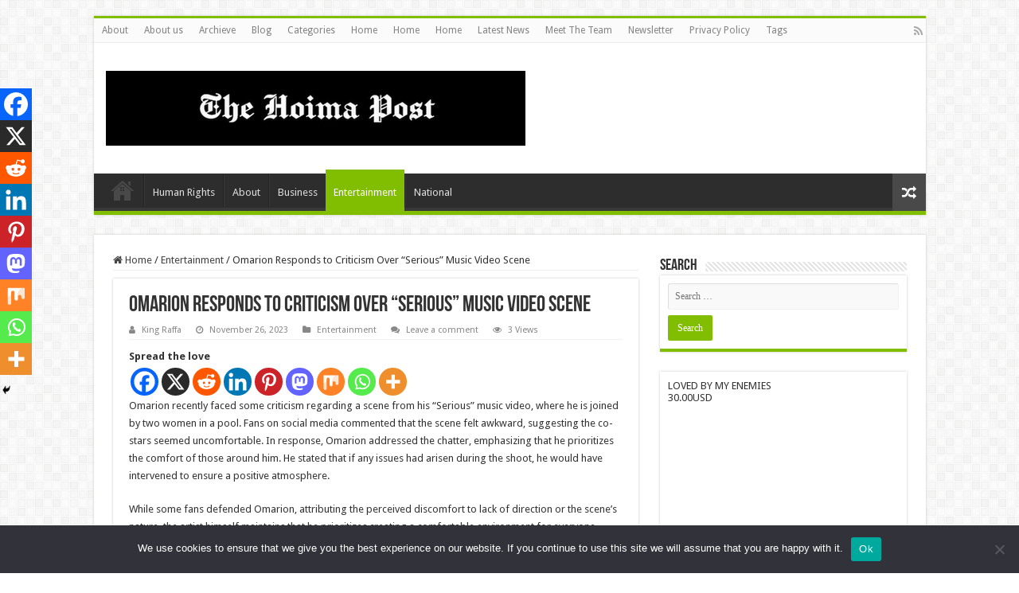

--- FILE ---
content_type: text/html; charset=UTF-8
request_url: https://hoimapost.co.ug/omarion-responds-to-criticism-over-serious-music-video-scene/
body_size: 36444
content:
<!DOCTYPE html>
<html lang="en-US" prefix="og: https://ogp.me/ns#" prefix="og: http://ogp.me/ns#">
<head>
<meta charset="UTF-8" />
<link rel="pingback" href="https://hoimapost.co.ug/xmlrpc.php" />
<meta property="og:title" content="Omarion Responds to Criticism Over &#8220;Serious&#8221; Music Video Scene - The Hoima Post -"/>
<meta property="og:type" content="article"/>
<meta property="og:description" content="Omarion recently faced some criticism regarding a scene from his "Serious" music video, where he is"/>
<meta property="og:url" content="https://hoimapost.co.ug/omarion-responds-to-criticism-over-serious-music-video-scene/"/>
<meta property="og:site_name" content="The Hoima Post -"/>
<meta property="og:image" content="https://i0.wp.com/hoimapost.co.ug/wp-content/uploads/2023/11/2d0a9186-ef4a-4099-a58b-4463a3004db6.png?fit=486%2C448&ssl=1" />
<meta name="google" content="nositelinkssearchbox" ><link rel="canonical" href="https://hoimapost.co.ug/omarion-responds-to-criticism-over-serious-music-video-scene/" />
<meta name="description" content="Spread the loveOmarion recently faced some criticism regarding a scene from his &#8220;Serious&#8221; music video, where he is joined by two women in a pool...."><script type="application/ld+json">{"@context":"https://schema.org","@type":"Person","name":"","url":"https://hoimapost.co.ug","logo":"https://hoimapost.co.ug/wp-content/uploads/2025/09/Pi7_Image_logo.png","description":"The Hoima Post -"}</script><meta property="og:url" content="https://hoimapost.co.ug/omarion-responds-to-criticism-over-serious-music-video-scene/" /><meta property="og:site_name" content="The Hoima Post -" /><meta property="og:locale" content="en_US" /><meta property="og:type" content="article" /><meta property="og:title" content="Omarion Responds to Criticism Over &#8220;Serious&#8221; Music Video Scene - The Hoima Post -" /><meta property="og:description" content="Spread the loveOmarion recently faced some criticism regarding a scene from his &#8220;Serious&#8221; music video, where he is joined by two women in a pool...." /><meta property="og:image" content="https://i0.wp.com/hoimapost.co.ug/wp-content/uploads/2023/11/2d0a9186-ef4a-4099-a58b-4463a3004db6.png?fit=486%2C448&amp;ssl=1" /><meta property="og:secure_url" content="https://i0.wp.com/hoimapost.co.ug/wp-content/uploads/2023/11/2d0a9186-ef4a-4099-a58b-4463a3004db6.png?fit=486%2C448&amp;ssl=1" /><meta property="og:image:height" content="448" /><meta property="og:image:width" content="486" /><meta name="twitter:card" content="summary"/><meta name="twitter:locale" content="en_US"/><meta name="twitter:title"  content="Omarion Responds to Criticism Over &#8220;Serious&#8221; Music Video Scene - The Hoima Post -"/><meta name="twitter:description" content="Spread the loveOmarion recently faced some criticism regarding a scene from his &#8220;Serious&#8221; music video, where he is joined by two women in a pool...."/><meta name="twitter:url" content="https://hoimapost.co.ug/omarion-responds-to-criticism-over-serious-music-video-scene/"/><meta name="twitter:site" content="@The Hoima Post -"/><meta name="twitter:image" content="https://i0.wp.com/hoimapost.co.ug/wp-content/uploads/2023/11/2d0a9186-ef4a-4099-a58b-4463a3004db6.png?fit=486%2C448&amp;ssl=1"/><!-- Google tag (gtag.js) consent mode dataLayer added by Site Kit -->
<script type="text/javascript" id="google_gtagjs-js-consent-mode-data-layer">
/* <![CDATA[ */
window.dataLayer = window.dataLayer || [];function gtag(){dataLayer.push(arguments);}
gtag('consent', 'default', {"ad_personalization":"denied","ad_storage":"denied","ad_user_data":"denied","analytics_storage":"denied","functionality_storage":"denied","security_storage":"denied","personalization_storage":"denied","region":["AT","BE","BG","CH","CY","CZ","DE","DK","EE","ES","FI","FR","GB","GR","HR","HU","IE","IS","IT","LI","LT","LU","LV","MT","NL","NO","PL","PT","RO","SE","SI","SK"],"wait_for_update":500});
window._googlesitekitConsentCategoryMap = {"statistics":["analytics_storage"],"marketing":["ad_storage","ad_user_data","ad_personalization"],"functional":["functionality_storage","security_storage"],"preferences":["personalization_storage"]};
window._googlesitekitConsents = {"ad_personalization":"denied","ad_storage":"denied","ad_user_data":"denied","analytics_storage":"denied","functionality_storage":"denied","security_storage":"denied","personalization_storage":"denied","region":["AT","BE","BG","CH","CY","CZ","DE","DK","EE","ES","FI","FR","GB","GR","HR","HU","IE","IS","IT","LI","LT","LU","LV","MT","NL","NO","PL","PT","RO","SE","SI","SK"],"wait_for_update":500};
/* ]]> */
</script>
<!-- End Google tag (gtag.js) consent mode dataLayer added by Site Kit -->

<!-- Search Engine Optimization by Rank Math PRO - https://rankmath.com/ -->
<title>Omarion Responds to Criticism Over &quot;Serious&quot; Music Video Scene &raquo; The Hoima Post -</title>
<meta name="description" content="Omarion recently faced some criticism regarding a scene from his &quot;Serious&quot; music video, where he is joined by two women in a pool. Fans on social media"/>
<meta name="robots" content="follow, index, max-snippet:-1, max-video-preview:-1, max-image-preview:large"/>
<link rel="canonical" href="https://hoimapost.co.ug/omarion-responds-to-criticism-over-serious-music-video-scene/" />
<meta property="og:locale" content="en_US" />
<meta property="og:type" content="article" />
<meta property="og:title" content="Omarion Responds to Criticism Over &quot;Serious&quot; Music Video Scene &raquo; The Hoima Post -" />
<meta property="og:description" content="Omarion recently faced some criticism regarding a scene from his &quot;Serious&quot; music video, where he is joined by two women in a pool. Fans on social media" />
<meta property="og:url" content="https://hoimapost.co.ug/omarion-responds-to-criticism-over-serious-music-video-scene/" />
<meta property="og:site_name" content="Hoima Post" />
<meta property="article:section" content="Entertainment" />
<meta property="og:updated_time" content="2023-11-26T04:52:22+00:00" />
<meta property="og:image" content="https://i0.wp.com/hoimapost.co.ug/wp-content/uploads/2023/11/2d0a9186-ef4a-4099-a58b-4463a3004db6.png" />
<meta property="og:image:secure_url" content="https://i0.wp.com/hoimapost.co.ug/wp-content/uploads/2023/11/2d0a9186-ef4a-4099-a58b-4463a3004db6.png" />
<meta property="og:image:width" content="486" />
<meta property="og:image:height" content="448" />
<meta property="og:image:alt" content="Omarion" />
<meta property="og:image:type" content="image/png" />
<meta property="article:published_time" content="2023-11-26T04:48:32+00:00" />
<meta property="article:modified_time" content="2023-11-26T04:52:22+00:00" />
<meta property="og:video" content="https://www.youtube.com/embed/IOBHXAkOc4Y" />
<meta property="video:duration" content="105" />
<meta property="ya:ovs:upload_date" content="2023-11-25T20:51:19-08:00" />
<meta property="ya:ovs:allow_embed" content="true" />
<meta name="twitter:card" content="summary_large_image" />
<meta name="twitter:title" content="Omarion Responds to Criticism Over &quot;Serious&quot; Music Video Scene &raquo; The Hoima Post -" />
<meta name="twitter:description" content="Omarion recently faced some criticism regarding a scene from his &quot;Serious&quot; music video, where he is joined by two women in a pool. Fans on social media" />
<meta name="twitter:creator" content="@OmusawoTintah" />
<meta name="twitter:image" content="https://i0.wp.com/hoimapost.co.ug/wp-content/uploads/2023/11/2d0a9186-ef4a-4099-a58b-4463a3004db6.png" />
<meta name="twitter:label1" content="Written by" />
<meta name="twitter:data1" content="King Raffa" />
<meta name="twitter:label2" content="Time to read" />
<meta name="twitter:data2" content="Less than a minute" />
<script type="application/ld+json" class="rank-math-schema-pro">{"@context":"https://schema.org","@graph":[{"@type":["Organization","Person"],"@id":"https://hoimapost.co.ug/#person","name":"Hoima Post","url":"https://hoimapost.co.ug","email":"maledeogratius@gmail.com","logo":{"@type":"ImageObject","@id":"https://hoimapost.co.ug/#logo","url":"https://hoimapost.co.ug/wp-content/uploads/2023/11/Pi7_Image_logo-1-1.png","contentUrl":"https://hoimapost.co.ug/wp-content/uploads/2023/11/Pi7_Image_logo-1-1.png","caption":"Hoima Post","inLanguage":"en-US","width":"527","height":"94"},"telephone":"+256706815254","image":{"@id":"https://hoimapost.co.ug/#logo"}},{"@type":"WebSite","@id":"https://hoimapost.co.ug/#website","url":"https://hoimapost.co.ug","name":"Hoima Post","alternateName":"hoimapost.co.ug","publisher":{"@id":"https://hoimapost.co.ug/#person"},"inLanguage":"en-US"},{"@type":"ImageObject","@id":"https://i0.wp.com/hoimapost.co.ug/wp-content/uploads/2023/11/2d0a9186-ef4a-4099-a58b-4463a3004db6.png?fit=486%2C448&amp;ssl=1","url":"https://i0.wp.com/hoimapost.co.ug/wp-content/uploads/2023/11/2d0a9186-ef4a-4099-a58b-4463a3004db6.png?fit=486%2C448&amp;ssl=1","width":"486","height":"448","inLanguage":"en-US"},{"@type":"BreadcrumbList","@id":"https://hoimapost.co.ug/omarion-responds-to-criticism-over-serious-music-video-scene/#breadcrumb","itemListElement":[{"@type":"ListItem","position":"1","item":{"@id":"https://hoimapost.co.ug","name":"Home"}},{"@type":"ListItem","position":"2","item":{"@id":"https://hoimapost.co.ug/omarion-responds-to-criticism-over-serious-music-video-scene/","name":"Omarion Responds to Criticism Over &#8220;Serious&#8221; Music Video Scene"}}]},{"@type":"WebPage","@id":"https://hoimapost.co.ug/omarion-responds-to-criticism-over-serious-music-video-scene/#webpage","url":"https://hoimapost.co.ug/omarion-responds-to-criticism-over-serious-music-video-scene/","name":"Omarion Responds to Criticism Over &quot;Serious&quot; Music Video Scene &raquo; The Hoima Post -","datePublished":"2023-11-26T04:48:32+00:00","dateModified":"2023-11-26T04:52:22+00:00","isPartOf":{"@id":"https://hoimapost.co.ug/#website"},"primaryImageOfPage":{"@id":"https://i0.wp.com/hoimapost.co.ug/wp-content/uploads/2023/11/2d0a9186-ef4a-4099-a58b-4463a3004db6.png?fit=486%2C448&amp;ssl=1"},"inLanguage":"en-US","breadcrumb":{"@id":"https://hoimapost.co.ug/omarion-responds-to-criticism-over-serious-music-video-scene/#breadcrumb"}},{"@type":"Person","name":"King Raffa","image":{"@type":"ImageObject","@id":"https://secure.gravatar.com/avatar/3fad97cf73ae077fb70f538f736c9a4d497586feb856392b71efcb7e46c197c3?s=96&amp;r=g","url":"https://secure.gravatar.com/avatar/3fad97cf73ae077fb70f538f736c9a4d497586feb856392b71efcb7e46c197c3?s=96&amp;r=g","caption":"King Raffa","inLanguage":"en-US"},"sameAs":["https://twitter.com/https://twitter.com/OmusawoTintah"]},{"headline":"Omarion Responds to Criticism Over &quot;Serious&quot; Music Video Scene &raquo; The Hoima Post -","description":"Omarion recently faced some criticism regarding a scene from his &quot;Serious&quot; music video, where he is joined by two women in a pool. Fans on social media","datePublished":"2023-11-26T04:48:32+00:00","dateModified":"2023-11-26T04:52:22+00:00","image":{"@id":"https://i0.wp.com/hoimapost.co.ug/wp-content/uploads/2023/11/2d0a9186-ef4a-4099-a58b-4463a3004db6.png?fit=486%2C448&amp;ssl=1"},"author":{"name":"King Raffa"},"@type":"NewsArticle","copyrightYear":"2023","name":"Omarion Responds to Criticism Over &quot;Serious&quot; Music Video Scene &raquo; The Hoima Post -","@id":"https://hoimapost.co.ug/omarion-responds-to-criticism-over-serious-music-video-scene/#schema-23134","isPartOf":{"@id":"https://hoimapost.co.ug/omarion-responds-to-criticism-over-serious-music-video-scene/#webpage"},"publisher":{"@id":"https://hoimapost.co.ug/#person"},"inLanguage":"en-US","mainEntityOfPage":{"@id":"https://hoimapost.co.ug/omarion-responds-to-criticism-over-serious-music-video-scene/#webpage"}},{"@type":"VideoObject","name":"Omarion Denies Making His Video Vixens Uncomfortable","description":"Join this channel to get access to perks:https://www.youtube.com/channel/UCE08U2ONFMOjV8TX2o3RQbA/joinDonate Now ON  Africa&#039;s Safest Crowdfunding Platformhtt...","uploadDate":"2023-11-25T20:51:19-08:00","thumbnailUrl":"https://i0.wp.com/hoimapost.co.ug/wp-content/uploads/2023/11/2d0a9186-ef4a-4099-a58b-4463a3004db6.png?fit=486%2C448&amp;ssl=1","embedUrl":"https://www.youtube.com/embed/IOBHXAkOc4Y","duration":"PT1M45S","width":"1280","height":"720","isFamilyFriendly":"True","@id":"https://hoimapost.co.ug/omarion-responds-to-criticism-over-serious-music-video-scene/#schema-23135","isPartOf":{"@id":"https://hoimapost.co.ug/omarion-responds-to-criticism-over-serious-music-video-scene/#webpage"},"publisher":{"@id":"https://hoimapost.co.ug/#person"},"inLanguage":"en-US"}]}</script>
<!-- /Rank Math WordPress SEO plugin -->

<link rel='dns-prefetch' href='//js.stripe.com' />
<link rel='dns-prefetch' href='//www.googletagmanager.com' />
<link rel='dns-prefetch' href='//stats.wp.com' />
<link rel='dns-prefetch' href='//fonts.googleapis.com' />
<link rel='dns-prefetch' href='//pagead2.googlesyndication.com' />
<link rel='preconnect' href='//i0.wp.com' />
<link rel='preconnect' href='//c0.wp.com' />
<link rel="alternate" type="application/rss+xml" title="The Hoima Post - &raquo; Feed" href="https://hoimapost.co.ug/feed/" />
<link rel="alternate" type="application/rss+xml" title="The Hoima Post - &raquo; Comments Feed" href="https://hoimapost.co.ug/comments/feed/" />
<link rel="alternate" type="application/rss+xml" title="The Hoima Post - &raquo; Omarion Responds to Criticism Over &#8220;Serious&#8221; Music Video Scene Comments Feed" href="https://hoimapost.co.ug/omarion-responds-to-criticism-over-serious-music-video-scene/feed/" />
<link rel="alternate" title="oEmbed (JSON)" type="application/json+oembed" href="https://hoimapost.co.ug/wp-json/oembed/1.0/embed?url=https%3A%2F%2Fhoimapost.co.ug%2Fomarion-responds-to-criticism-over-serious-music-video-scene%2F" />
<link rel="alternate" title="oEmbed (XML)" type="text/xml+oembed" href="https://hoimapost.co.ug/wp-json/oembed/1.0/embed?url=https%3A%2F%2Fhoimapost.co.ug%2Fomarion-responds-to-criticism-over-serious-music-video-scene%2F&#038;format=xml" />
<style id='wp-img-auto-sizes-contain-inline-css' type='text/css'>
img:is([sizes=auto i],[sizes^="auto," i]){contain-intrinsic-size:3000px 1500px}
/*# sourceURL=wp-img-auto-sizes-contain-inline-css */
</style>

<link rel='stylesheet' id='jetpack_related-posts-css' href='https://c0.wp.com/p/jetpack/15.4/modules/related-posts/related-posts.css' type='text/css' media='all' />
<style id='wp-emoji-styles-inline-css' type='text/css'>

	img.wp-smiley, img.emoji {
		display: inline !important;
		border: none !important;
		box-shadow: none !important;
		height: 1em !important;
		width: 1em !important;
		margin: 0 0.07em !important;
		vertical-align: -0.1em !important;
		background: none !important;
		padding: 0 !important;
	}
/*# sourceURL=wp-emoji-styles-inline-css */
</style>
<link rel='stylesheet' id='wp-block-library-css' href='https://c0.wp.com/c/6.9/wp-includes/css/dist/block-library/style.min.css' type='text/css' media='all' />
<link rel='stylesheet' id='wp-block-heading-css' href='https://c0.wp.com/c/6.9/wp-includes/blocks/heading/style.min.css' type='text/css' media='all' />
<link rel='stylesheet' id='wp-block-group-css' href='https://c0.wp.com/c/6.9/wp-includes/blocks/group/style.min.css' type='text/css' media='all' />
<link rel='stylesheet' id='wp-block-paragraph-css' href='https://c0.wp.com/c/6.9/wp-includes/blocks/paragraph/style.min.css' type='text/css' media='all' />
<style id='global-styles-inline-css' type='text/css'>
:root{--wp--preset--aspect-ratio--square: 1;--wp--preset--aspect-ratio--4-3: 4/3;--wp--preset--aspect-ratio--3-4: 3/4;--wp--preset--aspect-ratio--3-2: 3/2;--wp--preset--aspect-ratio--2-3: 2/3;--wp--preset--aspect-ratio--16-9: 16/9;--wp--preset--aspect-ratio--9-16: 9/16;--wp--preset--color--black: #000000;--wp--preset--color--cyan-bluish-gray: #abb8c3;--wp--preset--color--white: #ffffff;--wp--preset--color--pale-pink: #f78da7;--wp--preset--color--vivid-red: #cf2e2e;--wp--preset--color--luminous-vivid-orange: #ff6900;--wp--preset--color--luminous-vivid-amber: #fcb900;--wp--preset--color--light-green-cyan: #7bdcb5;--wp--preset--color--vivid-green-cyan: #00d084;--wp--preset--color--pale-cyan-blue: #8ed1fc;--wp--preset--color--vivid-cyan-blue: #0693e3;--wp--preset--color--vivid-purple: #9b51e0;--wp--preset--gradient--vivid-cyan-blue-to-vivid-purple: linear-gradient(135deg,rgb(6,147,227) 0%,rgb(155,81,224) 100%);--wp--preset--gradient--light-green-cyan-to-vivid-green-cyan: linear-gradient(135deg,rgb(122,220,180) 0%,rgb(0,208,130) 100%);--wp--preset--gradient--luminous-vivid-amber-to-luminous-vivid-orange: linear-gradient(135deg,rgb(252,185,0) 0%,rgb(255,105,0) 100%);--wp--preset--gradient--luminous-vivid-orange-to-vivid-red: linear-gradient(135deg,rgb(255,105,0) 0%,rgb(207,46,46) 100%);--wp--preset--gradient--very-light-gray-to-cyan-bluish-gray: linear-gradient(135deg,rgb(238,238,238) 0%,rgb(169,184,195) 100%);--wp--preset--gradient--cool-to-warm-spectrum: linear-gradient(135deg,rgb(74,234,220) 0%,rgb(151,120,209) 20%,rgb(207,42,186) 40%,rgb(238,44,130) 60%,rgb(251,105,98) 80%,rgb(254,248,76) 100%);--wp--preset--gradient--blush-light-purple: linear-gradient(135deg,rgb(255,206,236) 0%,rgb(152,150,240) 100%);--wp--preset--gradient--blush-bordeaux: linear-gradient(135deg,rgb(254,205,165) 0%,rgb(254,45,45) 50%,rgb(107,0,62) 100%);--wp--preset--gradient--luminous-dusk: linear-gradient(135deg,rgb(255,203,112) 0%,rgb(199,81,192) 50%,rgb(65,88,208) 100%);--wp--preset--gradient--pale-ocean: linear-gradient(135deg,rgb(255,245,203) 0%,rgb(182,227,212) 50%,rgb(51,167,181) 100%);--wp--preset--gradient--electric-grass: linear-gradient(135deg,rgb(202,248,128) 0%,rgb(113,206,126) 100%);--wp--preset--gradient--midnight: linear-gradient(135deg,rgb(2,3,129) 0%,rgb(40,116,252) 100%);--wp--preset--font-size--small: 13px;--wp--preset--font-size--medium: 20px;--wp--preset--font-size--large: 36px;--wp--preset--font-size--x-large: 42px;--wp--preset--spacing--20: 0.44rem;--wp--preset--spacing--30: 0.67rem;--wp--preset--spacing--40: 1rem;--wp--preset--spacing--50: 1.5rem;--wp--preset--spacing--60: 2.25rem;--wp--preset--spacing--70: 3.38rem;--wp--preset--spacing--80: 5.06rem;--wp--preset--shadow--natural: 6px 6px 9px rgba(0, 0, 0, 0.2);--wp--preset--shadow--deep: 12px 12px 50px rgba(0, 0, 0, 0.4);--wp--preset--shadow--sharp: 6px 6px 0px rgba(0, 0, 0, 0.2);--wp--preset--shadow--outlined: 6px 6px 0px -3px rgb(255, 255, 255), 6px 6px rgb(0, 0, 0);--wp--preset--shadow--crisp: 6px 6px 0px rgb(0, 0, 0);}:where(.is-layout-flex){gap: 0.5em;}:where(.is-layout-grid){gap: 0.5em;}body .is-layout-flex{display: flex;}.is-layout-flex{flex-wrap: wrap;align-items: center;}.is-layout-flex > :is(*, div){margin: 0;}body .is-layout-grid{display: grid;}.is-layout-grid > :is(*, div){margin: 0;}:where(.wp-block-columns.is-layout-flex){gap: 2em;}:where(.wp-block-columns.is-layout-grid){gap: 2em;}:where(.wp-block-post-template.is-layout-flex){gap: 1.25em;}:where(.wp-block-post-template.is-layout-grid){gap: 1.25em;}.has-black-color{color: var(--wp--preset--color--black) !important;}.has-cyan-bluish-gray-color{color: var(--wp--preset--color--cyan-bluish-gray) !important;}.has-white-color{color: var(--wp--preset--color--white) !important;}.has-pale-pink-color{color: var(--wp--preset--color--pale-pink) !important;}.has-vivid-red-color{color: var(--wp--preset--color--vivid-red) !important;}.has-luminous-vivid-orange-color{color: var(--wp--preset--color--luminous-vivid-orange) !important;}.has-luminous-vivid-amber-color{color: var(--wp--preset--color--luminous-vivid-amber) !important;}.has-light-green-cyan-color{color: var(--wp--preset--color--light-green-cyan) !important;}.has-vivid-green-cyan-color{color: var(--wp--preset--color--vivid-green-cyan) !important;}.has-pale-cyan-blue-color{color: var(--wp--preset--color--pale-cyan-blue) !important;}.has-vivid-cyan-blue-color{color: var(--wp--preset--color--vivid-cyan-blue) !important;}.has-vivid-purple-color{color: var(--wp--preset--color--vivid-purple) !important;}.has-black-background-color{background-color: var(--wp--preset--color--black) !important;}.has-cyan-bluish-gray-background-color{background-color: var(--wp--preset--color--cyan-bluish-gray) !important;}.has-white-background-color{background-color: var(--wp--preset--color--white) !important;}.has-pale-pink-background-color{background-color: var(--wp--preset--color--pale-pink) !important;}.has-vivid-red-background-color{background-color: var(--wp--preset--color--vivid-red) !important;}.has-luminous-vivid-orange-background-color{background-color: var(--wp--preset--color--luminous-vivid-orange) !important;}.has-luminous-vivid-amber-background-color{background-color: var(--wp--preset--color--luminous-vivid-amber) !important;}.has-light-green-cyan-background-color{background-color: var(--wp--preset--color--light-green-cyan) !important;}.has-vivid-green-cyan-background-color{background-color: var(--wp--preset--color--vivid-green-cyan) !important;}.has-pale-cyan-blue-background-color{background-color: var(--wp--preset--color--pale-cyan-blue) !important;}.has-vivid-cyan-blue-background-color{background-color: var(--wp--preset--color--vivid-cyan-blue) !important;}.has-vivid-purple-background-color{background-color: var(--wp--preset--color--vivid-purple) !important;}.has-black-border-color{border-color: var(--wp--preset--color--black) !important;}.has-cyan-bluish-gray-border-color{border-color: var(--wp--preset--color--cyan-bluish-gray) !important;}.has-white-border-color{border-color: var(--wp--preset--color--white) !important;}.has-pale-pink-border-color{border-color: var(--wp--preset--color--pale-pink) !important;}.has-vivid-red-border-color{border-color: var(--wp--preset--color--vivid-red) !important;}.has-luminous-vivid-orange-border-color{border-color: var(--wp--preset--color--luminous-vivid-orange) !important;}.has-luminous-vivid-amber-border-color{border-color: var(--wp--preset--color--luminous-vivid-amber) !important;}.has-light-green-cyan-border-color{border-color: var(--wp--preset--color--light-green-cyan) !important;}.has-vivid-green-cyan-border-color{border-color: var(--wp--preset--color--vivid-green-cyan) !important;}.has-pale-cyan-blue-border-color{border-color: var(--wp--preset--color--pale-cyan-blue) !important;}.has-vivid-cyan-blue-border-color{border-color: var(--wp--preset--color--vivid-cyan-blue) !important;}.has-vivid-purple-border-color{border-color: var(--wp--preset--color--vivid-purple) !important;}.has-vivid-cyan-blue-to-vivid-purple-gradient-background{background: var(--wp--preset--gradient--vivid-cyan-blue-to-vivid-purple) !important;}.has-light-green-cyan-to-vivid-green-cyan-gradient-background{background: var(--wp--preset--gradient--light-green-cyan-to-vivid-green-cyan) !important;}.has-luminous-vivid-amber-to-luminous-vivid-orange-gradient-background{background: var(--wp--preset--gradient--luminous-vivid-amber-to-luminous-vivid-orange) !important;}.has-luminous-vivid-orange-to-vivid-red-gradient-background{background: var(--wp--preset--gradient--luminous-vivid-orange-to-vivid-red) !important;}.has-very-light-gray-to-cyan-bluish-gray-gradient-background{background: var(--wp--preset--gradient--very-light-gray-to-cyan-bluish-gray) !important;}.has-cool-to-warm-spectrum-gradient-background{background: var(--wp--preset--gradient--cool-to-warm-spectrum) !important;}.has-blush-light-purple-gradient-background{background: var(--wp--preset--gradient--blush-light-purple) !important;}.has-blush-bordeaux-gradient-background{background: var(--wp--preset--gradient--blush-bordeaux) !important;}.has-luminous-dusk-gradient-background{background: var(--wp--preset--gradient--luminous-dusk) !important;}.has-pale-ocean-gradient-background{background: var(--wp--preset--gradient--pale-ocean) !important;}.has-electric-grass-gradient-background{background: var(--wp--preset--gradient--electric-grass) !important;}.has-midnight-gradient-background{background: var(--wp--preset--gradient--midnight) !important;}.has-small-font-size{font-size: var(--wp--preset--font-size--small) !important;}.has-medium-font-size{font-size: var(--wp--preset--font-size--medium) !important;}.has-large-font-size{font-size: var(--wp--preset--font-size--large) !important;}.has-x-large-font-size{font-size: var(--wp--preset--font-size--x-large) !important;}
/*# sourceURL=global-styles-inline-css */
</style>

<style id='classic-theme-styles-inline-css' type='text/css'>
/*! This file is auto-generated */
.wp-block-button__link{color:#fff;background-color:#32373c;border-radius:9999px;box-shadow:none;text-decoration:none;padding:calc(.667em + 2px) calc(1.333em + 2px);font-size:1.125em}.wp-block-file__button{background:#32373c;color:#fff;text-decoration:none}
/*# sourceURL=/wp-includes/css/classic-themes.min.css */
</style>
<link rel='stylesheet' id='contact-form-7-css' href='https://hoimapost.co.ug/wp-content/plugins/contact-form-7/includes/css/styles.css' type='text/css' media='all' />
<link rel='stylesheet' id='cookie-notice-front-css' href='https://hoimapost.co.ug/wp-content/plugins/cookie-notice/css/front.min.css' type='text/css' media='all' />
<link rel='stylesheet' id='wpedon-css' href='https://hoimapost.co.ug/wp-content/plugins/easy-paypal-donation/assets/css/wpedon.css' type='text/css' media='all' />
<link rel='stylesheet' id='wpecpp-css' href='https://hoimapost.co.ug/wp-content/plugins/wp-ecommerce-paypal/assets/css/wpecpp.css' type='text/css' media='all' />
<link rel='stylesheet' id='tie-style-css' href='https://hoimapost.co.ug/wp-content/themes/sahifa/style.css' type='text/css' media='all' />
<link rel='stylesheet' id='tie-ilightbox-skin-css' href='https://hoimapost.co.ug/wp-content/themes/sahifa/css/ilightbox/dark-skin/skin.css' type='text/css' media='all' />
<link rel='stylesheet' id='Droid+Sans-css' href='https://fonts.googleapis.com/css?family=Droid+Sans%3Aregular%2C700' type='text/css' media='all' />
<link rel='stylesheet' id='subscribe-modal-css-css' href='https://c0.wp.com/p/jetpack/15.4/modules/subscriptions/subscribe-modal/subscribe-modal.css' type='text/css' media='all' />
<link rel='stylesheet' id='heateor_sss_frontend_css-css' href='https://hoimapost.co.ug/wp-content/plugins/sassy-social-share/public/css/sassy-social-share-public.css' type='text/css' media='all' />
<style id='heateor_sss_frontend_css-inline-css' type='text/css'>
.heateor_sss_button_instagram span.heateor_sss_svg,a.heateor_sss_instagram span.heateor_sss_svg{background:radial-gradient(circle at 30% 107%,#fdf497 0,#fdf497 5%,#fd5949 45%,#d6249f 60%,#285aeb 90%)}.heateor_sss_horizontal_sharing .heateor_sss_svg,.heateor_sss_standard_follow_icons_container .heateor_sss_svg{color:#fff;border-width:0px;border-style:solid;border-color:transparent}.heateor_sss_horizontal_sharing .heateorSssTCBackground{color:#666}.heateor_sss_horizontal_sharing span.heateor_sss_svg:hover,.heateor_sss_standard_follow_icons_container span.heateor_sss_svg:hover{border-color:transparent;}.heateor_sss_vertical_sharing span.heateor_sss_svg,.heateor_sss_floating_follow_icons_container span.heateor_sss_svg{color:#fff;border-width:0px;border-style:solid;border-color:transparent;}.heateor_sss_vertical_sharing .heateorSssTCBackground{color:#666;}.heateor_sss_vertical_sharing span.heateor_sss_svg:hover,.heateor_sss_floating_follow_icons_container span.heateor_sss_svg:hover{border-color:transparent;}@media screen and (max-width:783px) {.heateor_sss_vertical_sharing{display:none!important}}div.heateor_sss_mobile_footer{display:none;}@media screen and (max-width:783px){div.heateor_sss_bottom_sharing .heateorSssTCBackground{background-color:white}div.heateor_sss_bottom_sharing{width:100%!important;left:0!important;}div.heateor_sss_bottom_sharing a{width:11.111111111111% !important;}div.heateor_sss_bottom_sharing .heateor_sss_svg{width: 100% !important;}div.heateor_sss_bottom_sharing div.heateorSssTotalShareCount{font-size:1em!important;line-height:28px!important}div.heateor_sss_bottom_sharing div.heateorSssTotalShareText{font-size:.7em!important;line-height:0px!important}div.heateor_sss_mobile_footer{display:block;height:40px;}.heateor_sss_bottom_sharing{padding:0!important;display:block!important;width:auto!important;bottom:-2px!important;top: auto!important;}.heateor_sss_bottom_sharing .heateor_sss_square_count{line-height:inherit;}.heateor_sss_bottom_sharing .heateorSssSharingArrow{display:none;}.heateor_sss_bottom_sharing .heateorSssTCBackground{margin-right:1.1em!important}}
/*# sourceURL=heateor_sss_frontend_css-inline-css */
</style>
<script type="text/javascript" id="jetpack_related-posts-js-extra">
/* <![CDATA[ */
var related_posts_js_options = {"post_heading":"h4"};
//# sourceURL=jetpack_related-posts-js-extra
/* ]]> */
</script>
<script type="text/javascript" src="https://c0.wp.com/p/jetpack/15.4/_inc/build/related-posts/related-posts.min.js" id="jetpack_related-posts-js"></script>
<script type="text/javascript" id="cookie-notice-front-js-before">
/* <![CDATA[ */
var cnArgs = {"ajaxUrl":"https:\/\/hoimapost.co.ug\/wp-admin\/admin-ajax.php","nonce":"9b3aa84ab2","hideEffect":"fade","position":"bottom","onScroll":false,"onScrollOffset":100,"onClick":false,"cookieName":"cookie_notice_accepted","cookieTime":2592000,"cookieTimeRejected":2592000,"globalCookie":false,"redirection":false,"cache":true,"revokeCookies":false,"revokeCookiesOpt":"automatic"};

//# sourceURL=cookie-notice-front-js-before
/* ]]> */
</script>
<script type="text/javascript" src="https://hoimapost.co.ug/wp-content/plugins/cookie-notice/js/front.min.js" id="cookie-notice-front-js"></script>
<script type="text/javascript" src="https://c0.wp.com/c/6.9/wp-includes/js/jquery/jquery.min.js" id="jquery-core-js"></script>
<script type="text/javascript" src="https://c0.wp.com/c/6.9/wp-includes/js/jquery/jquery-migrate.min.js" id="jquery-migrate-js"></script>
<script type="text/javascript" id="tie-postviews-cache-js-extra">
/* <![CDATA[ */
var tieViewsCacheL10n = {"admin_ajax_url":"https://hoimapost.co.ug/wp-admin/admin-ajax.php","post_id":"3315"};
//# sourceURL=tie-postviews-cache-js-extra
/* ]]> */
</script>
<script type="text/javascript" src="https://hoimapost.co.ug/wp-content/themes/sahifa/js/postviews-cache.js" id="tie-postviews-cache-js"></script>

<!-- Google tag (gtag.js) snippet added by Site Kit -->
<!-- Google Analytics snippet added by Site Kit -->
<script type="text/javascript" src="https://www.googletagmanager.com/gtag/js?id=GT-NS9R43KW" id="google_gtagjs-js" async></script>
<script type="text/javascript" id="google_gtagjs-js-after">
/* <![CDATA[ */
window.dataLayer = window.dataLayer || [];function gtag(){dataLayer.push(arguments);}
gtag("set","linker",{"domains":["hoimapost.co.ug"]});
gtag("js", new Date());
gtag("set", "developer_id.dZTNiMT", true);
gtag("config", "GT-NS9R43KW");
 window._googlesitekit = window._googlesitekit || {}; window._googlesitekit.throttledEvents = []; window._googlesitekit.gtagEvent = (name, data) => { var key = JSON.stringify( { name, data } ); if ( !! window._googlesitekit.throttledEvents[ key ] ) { return; } window._googlesitekit.throttledEvents[ key ] = true; setTimeout( () => { delete window._googlesitekit.throttledEvents[ key ]; }, 5 ); gtag( "event", name, { ...data, event_source: "site-kit" } ); }; 
//# sourceURL=google_gtagjs-js-after
/* ]]> */
</script>
<link rel="https://api.w.org/" href="https://hoimapost.co.ug/wp-json/" /><link rel="alternate" title="JSON" type="application/json" href="https://hoimapost.co.ug/wp-json/wp/v2/posts/3315" /><link rel="EditURI" type="application/rsd+xml" title="RSD" href="https://hoimapost.co.ug/xmlrpc.php?rsd" />
<meta name="generator" content="WordPress 6.9" />
<link rel='shortlink' href='https://hoimapost.co.ug/?p=3315' />
<meta name="generator" content="Redux 4.5.10" /><meta name="cdp-version" content="1.5.0" /><meta name="generator" content="Site Kit by Google 1.171.0" />	<style>img#wpstats{display:none}</style>
		<link rel="shortcut icon" href="https://hoimapost.co.ug/wp-content/themes/sahifa/favicon.ico" title="Favicon" />
<!--[if IE]>
<script type="text/javascript">jQuery(document).ready(function (){ jQuery(".menu-item").has("ul").children("a").attr("aria-haspopup", "true");});</script>
<![endif]-->
<!--[if lt IE 9]>
<script src="https://hoimapost.co.ug/wp-content/themes/sahifa/js/html5.js"></script>
<script src="https://hoimapost.co.ug/wp-content/themes/sahifa/js/selectivizr-min.js"></script>
<![endif]-->
<!--[if IE 9]>
<link rel="stylesheet" type="text/css" media="all" href="https://hoimapost.co.ug/wp-content/themes/sahifa/css/ie9.css" />
<![endif]-->
<!--[if IE 8]>
<link rel="stylesheet" type="text/css" media="all" href="https://hoimapost.co.ug/wp-content/themes/sahifa/css/ie8.css" />
<![endif]-->
<!--[if IE 7]>
<link rel="stylesheet" type="text/css" media="all" href="https://hoimapost.co.ug/wp-content/themes/sahifa/css/ie7.css" />
<![endif]-->

<meta http-equiv="X-UA-Compatible" content="IE=edge,chrome=1" />
<meta name="viewport" content="width=device-width, initial-scale=1.0" />



<style type="text/css" media="screen">

body{
	font-family: 'Droid Sans';
}
#main-nav,
.cat-box-content,
#sidebar .widget-container,
.post-listing,
#commentform {
	border-bottom-color: #81bd00;
}

.search-block .search-button,
#topcontrol,
#main-nav ul li.current-menu-item a,
#main-nav ul li.current-menu-item a:hover,
#main-nav ul li.current_page_parent a,
#main-nav ul li.current_page_parent a:hover,
#main-nav ul li.current-menu-parent a,
#main-nav ul li.current-menu-parent a:hover,
#main-nav ul li.current-page-ancestor a,
#main-nav ul li.current-page-ancestor a:hover,
.pagination span.current,
.share-post span.share-text,
.flex-control-paging li a.flex-active,
.ei-slider-thumbs li.ei-slider-element,
.review-percentage .review-item span span,
.review-final-score,
.button,
a.button,
a.more-link,
#main-content input[type="submit"],
.form-submit #submit,
#login-form .login-button,
.widget-feedburner .feedburner-subscribe,
input[type="submit"],
#buddypress button,
#buddypress a.button,
#buddypress input[type=submit],
#buddypress input[type=reset],
#buddypress ul.button-nav li a,
#buddypress div.generic-button a,
#buddypress .comment-reply-link,
#buddypress div.item-list-tabs ul li a span,
#buddypress div.item-list-tabs ul li.selected a,
#buddypress div.item-list-tabs ul li.current a,
#buddypress #members-directory-form div.item-list-tabs ul li.selected span,
#members-list-options a.selected,
#groups-list-options a.selected,
body.dark-skin #buddypress div.item-list-tabs ul li a span,
body.dark-skin #buddypress div.item-list-tabs ul li.selected a,
body.dark-skin #buddypress div.item-list-tabs ul li.current a,
body.dark-skin #members-list-options a.selected,
body.dark-skin #groups-list-options a.selected,
.search-block-large .search-button,
#featured-posts .flex-next:hover,
#featured-posts .flex-prev:hover,
a.tie-cart span.shooping-count,
.woocommerce span.onsale,
.woocommerce-page span.onsale ,
.woocommerce .widget_price_filter .ui-slider .ui-slider-handle,
.woocommerce-page .widget_price_filter .ui-slider .ui-slider-handle,
#check-also-close,
a.post-slideshow-next,
a.post-slideshow-prev,
.widget_price_filter .ui-slider .ui-slider-handle,
.quantity .minus:hover,
.quantity .plus:hover,
.mejs-container .mejs-controls .mejs-time-rail .mejs-time-current,
#reading-position-indicator  {
	background-color:#81bd00;
}

::-webkit-scrollbar-thumb{
	background-color:#81bd00 !important;
}

#theme-footer,
#theme-header,
.top-nav ul li.current-menu-item:before,
#main-nav .menu-sub-content ,
#main-nav ul ul,
#check-also-box {
	border-top-color: #81bd00;
}

.search-block:after {
	border-right-color:#81bd00;
}

body.rtl .search-block:after {
	border-left-color:#81bd00;
}

#main-nav ul > li.menu-item-has-children:hover > a:after,
#main-nav ul > li.mega-menu:hover > a:after {
	border-color:transparent transparent #81bd00;
}

.widget.timeline-posts li a:hover,
.widget.timeline-posts li a:hover span.tie-date {
	color: #81bd00;
}

.widget.timeline-posts li a:hover span.tie-date:before {
	background: #81bd00;
	border-color: #81bd00;
}

#order_review,
#order_review_heading {
	border-color: #81bd00;
}


</style>

		<script type="text/javascript">
			/* <![CDATA[ */
				var sf_position = '0';
				var sf_templates = "<a href=\"{search_url_escaped}\">View All Results<\/a>";
				var sf_input = '.search-live';
				jQuery(document).ready(function(){
					jQuery(sf_input).ajaxyLiveSearch({"expand":false,"searchUrl":"https:\/\/hoimapost.co.ug\/?s=%s","text":"Search","delay":500,"iwidth":180,"width":315,"ajaxUrl":"https:\/\/hoimapost.co.ug\/wp-admin\/admin-ajax.php","rtl":0});
					jQuery(".live-search_ajaxy-selective-input").keyup(function() {
						var width = jQuery(this).val().length * 8;
						if(width < 50) {
							width = 50;
						}
						jQuery(this).width(width);
					});
					jQuery(".live-search_ajaxy-selective-search").click(function() {
						jQuery(this).find(".live-search_ajaxy-selective-input").focus();
					});
					jQuery(".live-search_ajaxy-selective-close").click(function() {
						jQuery(this).parent().remove();
					});
				});
			/* ]]> */
		</script>
		
<!-- Google AdSense meta tags added by Site Kit -->
<meta name="google-adsense-platform-account" content="ca-host-pub-2644536267352236">
<meta name="google-adsense-platform-domain" content="sitekit.withgoogle.com">
<!-- End Google AdSense meta tags added by Site Kit -->

<script async src="https://pagead2.googlesyndication.com/pagead/js/adsbygoogle.js?client=ca-pub-3677407502059974"
     crossorigin="anonymous"></script>

<!-- Google AdSense snippet added by Site Kit -->
<script type="text/javascript" async="async" src="https://pagead2.googlesyndication.com/pagead/js/adsbygoogle.js?client=ca-pub-8535781912772138&amp;host=ca-host-pub-2644536267352236" crossorigin="anonymous"></script>

<!-- End Google AdSense snippet added by Site Kit -->
<link rel="icon" href="https://i0.wp.com/hoimapost.co.ug/wp-content/uploads/2023/10/cropped-Pi7_Image_logo.png?fit=32%2C32&#038;ssl=1" sizes="32x32" />
<link rel="icon" href="https://i0.wp.com/hoimapost.co.ug/wp-content/uploads/2023/10/cropped-Pi7_Image_logo.png?fit=192%2C192&#038;ssl=1" sizes="192x192" />
<link rel="apple-touch-icon" href="https://i0.wp.com/hoimapost.co.ug/wp-content/uploads/2023/10/cropped-Pi7_Image_logo.png?fit=180%2C180&#038;ssl=1" />
<meta name="msapplication-TileImage" content="https://i0.wp.com/hoimapost.co.ug/wp-content/uploads/2023/10/cropped-Pi7_Image_logo.png?fit=270%2C270&#038;ssl=1" />
<link rel='stylesheet' id='jetpack-block-subscriptions-css' href='https://hoimapost.co.ug/wp-content/plugins/jetpack/_inc/blocks/subscriptions/view.css?minify=false' type='text/css' media='all' />
</head>
<body id="top" class="wp-singular post-template-default single single-post postid-3315 single-format-standard wp-custom-logo wp-theme-sahifa cookies-not-set sfly_guest-author-post lazy-enabled">

<div class="wrapper-outer">

	<div class="background-cover"></div>

	<aside id="slide-out">

	
			<div class="social-icons">
		<a class="ttip-none" title="Rss" href="https://hoimapost.co.ug/feed/" target="_blank"><i class="fa fa-rss"></i></a>
			</div>

	
		<div id="mobile-menu" ></div>
	</aside><!-- #slide-out /-->

		<div id="wrapper" class="boxed">
		<div class="inner-wrapper">

		<header id="theme-header" class="theme-header">
						<div id="top-nav" class="top-nav">
				<div class="container">

			
				<div class="menu"><ul>
<li class="page_item page-item-9"><a href="https://hoimapost.co.ug/about/">About</a></li>
<li class="page_item page-item-34"><a href="https://hoimapost.co.ug/about-us/">About us</a></li>
<li class="page_item page-item-192"><a href="https://hoimapost.co.ug/archieve/">Archieve</a></li>
<li class="page_item page-item-15 current_page_parent"><a href="https://hoimapost.co.ug/blog/">Blog</a></li>
<li class="page_item page-item-14223"><a href="https://hoimapost.co.ug/categories/">Categories</a></li>
<li class="page_item page-item-7"><a href="https://hoimapost.co.ug/home-2/">Home</a></li>
<li class="page_item page-item-1359"><a href="https://hoimapost.co.ug/home/">Home</a></li>
<li class="page_item page-item-14198"><a href="https://hoimapost.co.ug/home-3/">Home</a></li>
<li class="page_item page-item-197"><a href="https://hoimapost.co.ug/latest-news/">Latest News</a></li>
<li class="page_item page-item-199"><a href="https://hoimapost.co.ug/meet-the-team/">Meet The Team</a></li>
<li class="page_item page-item-14244"><a href="https://hoimapost.co.ug/newsletter/">Newsletter</a></li>
<li class="page_item page-item-3"><a href="https://hoimapost.co.ug/privacy-policy/">Privacy Policy</a></li>
<li class="page_item page-item-14224"><a href="https://hoimapost.co.ug/tags/">Tags</a></li>
</ul></div>

			<div class="social-icons">
		<a class="ttip-none" title="Rss" href="https://hoimapost.co.ug/feed/" target="_blank"><i class="fa fa-rss"></i></a>
			</div>

	
	
				</div><!-- .container /-->
			</div><!-- .top-menu /-->
			
		<div class="header-content">

					<a id="slide-out-open" class="slide-out-open" href="#"><span></span></a>
		
			<div class="logo" style=" margin-top:15px; margin-bottom:15px;">
			<h2>								<a title="The Hoima Post &#8211;" href="https://hoimapost.co.ug/">
					<img src="https://hoimapost.co.ug/wp-content/uploads/2023/10/Pi7_Image_logo.png" alt="The Hoima Post &#8211;"  /><strong>The Hoima Post &#8211; Trustable News 24 -7</strong>
				</a>
			</h2>			</div><!-- .logo /-->
						<div class="clear"></div>

		</div>
													<nav id="main-nav" class="fixed-enabled">
				<div class="container">

				
					<div class="main-menu"><ul id="menu-home" class="menu"><li id="menu-item-36" class="menu-item menu-item-type-custom menu-item-object-custom menu-item-home menu-item-36"><a href="https://hoimapost.co.ug/">Home</a></li>
<li id="menu-item-6501" class="menu-item menu-item-type-taxonomy menu-item-object-category menu-item-6501"><a href="https://hoimapost.co.ug/category/human-rights/">Human Rights</a></li>
<li id="menu-item-13271" class="menu-item menu-item-type-post_type menu-item-object-page menu-item-13271"><a href="https://hoimapost.co.ug/about/">About</a></li>
<li id="menu-item-1040" class="menu-item menu-item-type-taxonomy menu-item-object-category menu-item-1040"><a href="https://hoimapost.co.ug/category/business/">Business</a></li>
<li id="menu-item-1043" class="menu-item menu-item-type-taxonomy menu-item-object-category current-post-ancestor current-menu-parent current-post-parent menu-item-1043"><a href="https://hoimapost.co.ug/category/entertainment/">Entertainment</a></li>
<li id="menu-item-1047" class="menu-item menu-item-type-taxonomy menu-item-object-category menu-item-1047"><a href="https://hoimapost.co.ug/category/national/">National</a></li>
</ul></div>										<a href="https://hoimapost.co.ug/?tierand=1" class="random-article ttip" title="Random Article"><i class="fa fa-random"></i></a>
					
					
				</div>
			</nav><!-- .main-nav /-->
					</header><!-- #header /-->

	
	
	<div id="main-content" class="container">

	
	
	
	
	
	<div class="content">

		
		<nav id="crumbs"><a href="https://hoimapost.co.ug/"><span class="fa fa-home" aria-hidden="true"></span> Home</a><span class="delimiter">/</span><a href="https://hoimapost.co.ug/category/entertainment/">Entertainment</a><span class="delimiter">/</span><span class="current">Omarion Responds to Criticism Over &#8220;Serious&#8221; Music Video Scene</span></nav>
		

		
		<article class="post-listing post-3315 post type-post status-publish format-standard has-post-thumbnail  category-entertainment" id="the-post">
			
			<div class="post-inner">

							<h1 class="name post-title entry-title"><span itemprop="name">Omarion Responds to Criticism Over &#8220;Serious&#8221; Music Video Scene</span></h1>

						
<p class="post-meta">
		
	<span class="post-meta-author"><i class="fa fa-user"></i><a href="" title="">King Raffa </a></span>
	
		
	<span class="tie-date"><i class="fa fa-clock-o"></i>November 26, 2023</span>	
	<span class="post-cats"><i class="fa fa-folder"></i><a href="https://hoimapost.co.ug/category/entertainment/" rel="category tag">Entertainment</a></span>
	
	<span class="post-comments"><i class="fa fa-comments"></i><a href="https://hoimapost.co.ug/omarion-responds-to-criticism-over-serious-music-video-scene/#respond">Leave a comment</a></span>
<span class="post-views"><i class="fa fa-eye"></i>3 Views</span> </p>
<div class="clear"></div>
			
				<div class="entry">
					
					
					<div class='heateorSssClear'></div><div  class='heateor_sss_sharing_container heateor_sss_horizontal_sharing' data-heateor-sss-href='https://hoimapost.co.ug/omarion-responds-to-criticism-over-serious-music-video-scene/'><div class='heateor_sss_sharing_title' style="font-weight:bold" >Spread the love</div><div class="heateor_sss_sharing_ul"><a aria-label="Facebook" class="heateor_sss_facebook" href="https://www.facebook.com/sharer/sharer.php?u=https%3A%2F%2Fhoimapost.co.ug%2Fomarion-responds-to-criticism-over-serious-music-video-scene%2F" title="Facebook" rel="nofollow noopener" target="_blank" style="font-size:32px!important;box-shadow:none;display:inline-block;vertical-align:middle"><span class="heateor_sss_svg" style="background-color:#0765FE;width:35px;height:35px;border-radius:999px;display:inline-block;opacity:1;float:left;font-size:32px;box-shadow:none;display:inline-block;font-size:16px;padding:0 4px;vertical-align:middle;background-repeat:repeat;overflow:hidden;padding:0;cursor:pointer;box-sizing:content-box"><svg style="display:block;border-radius:999px;" focusable="false" aria-hidden="true" xmlns="http://www.w3.org/2000/svg" width="100%" height="100%" viewBox="0 0 32 32"><path fill="#fff" d="M28 16c0-6.627-5.373-12-12-12S4 9.373 4 16c0 5.628 3.875 10.35 9.101 11.647v-7.98h-2.474V16H13.1v-1.58c0-4.085 1.849-5.978 5.859-5.978.76 0 2.072.15 2.608.298v3.325c-.283-.03-.775-.045-1.386-.045-1.967 0-2.728.745-2.728 2.683V16h3.92l-.673 3.667h-3.247v8.245C23.395 27.195 28 22.135 28 16Z"></path></svg></span></a><a aria-label="X" class="heateor_sss_button_x" href="https://twitter.com/intent/tweet?text=Omarion%20Responds%20to%20Criticism%20Over%20%22Serious%22%20Music%20Video%20Scene&url=https%3A%2F%2Fhoimapost.co.ug%2Fomarion-responds-to-criticism-over-serious-music-video-scene%2F" title="X" rel="nofollow noopener" target="_blank" style="font-size:32px!important;box-shadow:none;display:inline-block;vertical-align:middle"><span class="heateor_sss_svg heateor_sss_s__default heateor_sss_s_x" style="background-color:#2a2a2a;width:35px;height:35px;border-radius:999px;display:inline-block;opacity:1;float:left;font-size:32px;box-shadow:none;display:inline-block;font-size:16px;padding:0 4px;vertical-align:middle;background-repeat:repeat;overflow:hidden;padding:0;cursor:pointer;box-sizing:content-box"><svg width="100%" height="100%" style="display:block;border-radius:999px;" focusable="false" aria-hidden="true" xmlns="http://www.w3.org/2000/svg" viewBox="0 0 32 32"><path fill="#fff" d="M21.751 7h3.067l-6.7 7.658L26 25.078h-6.172l-4.833-6.32-5.531 6.32h-3.07l7.167-8.19L6 7h6.328l4.37 5.777L21.75 7Zm-1.076 16.242h1.7L11.404 8.74H9.58l11.094 14.503Z"></path></svg></span></a><a aria-label="Reddit" class="heateor_sss_button_reddit" href="https://reddit.com/submit?url=https%3A%2F%2Fhoimapost.co.ug%2Fomarion-responds-to-criticism-over-serious-music-video-scene%2F&title=Omarion%20Responds%20to%20Criticism%20Over%20%22Serious%22%20Music%20Video%20Scene" title="Reddit" rel="nofollow noopener" target="_blank" style="font-size:32px!important;box-shadow:none;display:inline-block;vertical-align:middle"><span class="heateor_sss_svg heateor_sss_s__default heateor_sss_s_reddit" style="background-color:#ff5700;width:35px;height:35px;border-radius:999px;display:inline-block;opacity:1;float:left;font-size:32px;box-shadow:none;display:inline-block;font-size:16px;padding:0 4px;vertical-align:middle;background-repeat:repeat;overflow:hidden;padding:0;cursor:pointer;box-sizing:content-box"><svg style="display:block;border-radius:999px;" focusable="false" aria-hidden="true" xmlns="http://www.w3.org/2000/svg" width="100%" height="100%" viewBox="-3.5 -3.5 39 39"><path d="M28.543 15.774a2.953 2.953 0 0 0-2.951-2.949 2.882 2.882 0 0 0-1.9.713 14.075 14.075 0 0 0-6.85-2.044l1.38-4.349 3.768.884a2.452 2.452 0 1 0 .24-1.176l-4.274-1a.6.6 0 0 0-.709.4l-1.659 5.224a14.314 14.314 0 0 0-7.316 2.029 2.908 2.908 0 0 0-1.872-.681 2.942 2.942 0 0 0-1.618 5.4 5.109 5.109 0 0 0-.062.765c0 4.158 5.037 7.541 11.229 7.541s11.22-3.383 11.22-7.541a5.2 5.2 0 0 0-.053-.706 2.963 2.963 0 0 0 1.427-2.51zm-18.008 1.88a1.753 1.753 0 0 1 1.73-1.74 1.73 1.73 0 0 1 1.709 1.74 1.709 1.709 0 0 1-1.709 1.711 1.733 1.733 0 0 1-1.73-1.711zm9.565 4.968a5.573 5.573 0 0 1-4.081 1.272h-.032a5.576 5.576 0 0 1-4.087-1.272.6.6 0 0 1 .844-.854 4.5 4.5 0 0 0 3.238.927h.032a4.5 4.5 0 0 0 3.237-.927.6.6 0 1 1 .844.854zm-.331-3.256a1.726 1.726 0 1 1 1.709-1.712 1.717 1.717 0 0 1-1.712 1.712z" fill="#fff"/></svg></span></a><a aria-label="Linkedin" class="heateor_sss_button_linkedin" href="https://www.linkedin.com/sharing/share-offsite/?url=https%3A%2F%2Fhoimapost.co.ug%2Fomarion-responds-to-criticism-over-serious-music-video-scene%2F" title="Linkedin" rel="nofollow noopener" target="_blank" style="font-size:32px!important;box-shadow:none;display:inline-block;vertical-align:middle"><span class="heateor_sss_svg heateor_sss_s__default heateor_sss_s_linkedin" style="background-color:#0077b5;width:35px;height:35px;border-radius:999px;display:inline-block;opacity:1;float:left;font-size:32px;box-shadow:none;display:inline-block;font-size:16px;padding:0 4px;vertical-align:middle;background-repeat:repeat;overflow:hidden;padding:0;cursor:pointer;box-sizing:content-box"><svg style="display:block;border-radius:999px;" focusable="false" aria-hidden="true" xmlns="http://www.w3.org/2000/svg" width="100%" height="100%" viewBox="0 0 32 32"><path d="M6.227 12.61h4.19v13.48h-4.19V12.61zm2.095-6.7a2.43 2.43 0 0 1 0 4.86c-1.344 0-2.428-1.09-2.428-2.43s1.084-2.43 2.428-2.43m4.72 6.7h4.02v1.84h.058c.56-1.058 1.927-2.176 3.965-2.176 4.238 0 5.02 2.792 5.02 6.42v7.395h-4.183v-6.56c0-1.564-.03-3.574-2.178-3.574-2.18 0-2.514 1.7-2.514 3.46v6.668h-4.187V12.61z" fill="#fff"></path></svg></span></a><a aria-label="Pinterest" class="heateor_sss_button_pinterest" href="https://hoimapost.co.ug/omarion-responds-to-criticism-over-serious-music-video-scene/" onclick="event.preventDefault();javascript:void( (function() {var e=document.createElement('script' );e.setAttribute('type','text/javascript' );e.setAttribute('charset','UTF-8' );e.setAttribute('src','//assets.pinterest.com/js/pinmarklet.js?r='+Math.random()*99999999);document.body.appendChild(e)})());" title="Pinterest" rel="noopener" style="font-size:32px!important;box-shadow:none;display:inline-block;vertical-align:middle"><span class="heateor_sss_svg heateor_sss_s__default heateor_sss_s_pinterest" style="background-color:#cc2329;width:35px;height:35px;border-radius:999px;display:inline-block;opacity:1;float:left;font-size:32px;box-shadow:none;display:inline-block;font-size:16px;padding:0 4px;vertical-align:middle;background-repeat:repeat;overflow:hidden;padding:0;cursor:pointer;box-sizing:content-box"><svg style="display:block;border-radius:999px;" focusable="false" aria-hidden="true" xmlns="http://www.w3.org/2000/svg" width="100%" height="100%" viewBox="-2 -2 35 35"><path fill="#fff" d="M16.539 4.5c-6.277 0-9.442 4.5-9.442 8.253 0 2.272.86 4.293 2.705 5.046.303.125.574.005.662-.33.061-.231.205-.816.27-1.06.088-.331.053-.447-.191-.736-.532-.627-.873-1.439-.873-2.591 0-3.338 2.498-6.327 6.505-6.327 3.548 0 5.497 2.168 5.497 5.062 0 3.81-1.686 7.025-4.188 7.025-1.382 0-2.416-1.142-2.085-2.545.397-1.674 1.166-3.48 1.166-4.689 0-1.081-.581-1.983-1.782-1.983-1.413 0-2.548 1.462-2.548 3.419 0 1.247.421 2.091.421 2.091l-1.699 7.199c-.505 2.137-.076 4.755-.039 5.019.021.158.223.196.314.077.13-.17 1.813-2.247 2.384-4.324.162-.587.929-3.631.929-3.631.46.876 1.801 1.646 3.227 1.646 4.247 0 7.128-3.871 7.128-9.053.003-3.918-3.317-7.568-8.361-7.568z"/></svg></span></a><a aria-label="Mastodon" class="heateor_sss_button_mastodon" href="https://mastodon.social/share?text=https%3A%2F%2Fhoimapost.co.ug%2Fomarion-responds-to-criticism-over-serious-music-video-scene%2F&title=Omarion%20Responds%20to%20Criticism%20Over%20%22Serious%22%20Music%20Video%20Scene" title="Mastodon" rel="nofollow noopener" target="_blank" style="font-size:32px!important;box-shadow:none;display:inline-block;vertical-align:middle"><span class="heateor_sss_svg heateor_sss_s__default heateor_sss_s_mastodon" style="background-color:#6364FF;width:35px;height:35px;border-radius:999px;display:inline-block;opacity:1;float:left;font-size:32px;box-shadow:none;display:inline-block;font-size:16px;padding:0 4px;vertical-align:middle;background-repeat:repeat;overflow:hidden;padding:0;cursor:pointer;box-sizing:content-box"><svg style="display:block;border-radius:999px;" focusable="false" aria-hidden="true" xmlns="http://www.w3.org/2000/svg" width="100%" height="100%" viewBox="-3.5 -3.5 39 39"><path d="M27 12c0-5.12-3.35-6.62-3.35-6.62C22 4.56 19.05 4.23 16 4.21c-3 0-5.92.35-7.61 1.12C8.36 5.33 5 6.83 5 12v4c.12 5 .92 9.93 5.54 11.16a17.67 17.67 0 005.44.6 10.88 10.88 0 004.18-.95l-.09-1.95a13.36 13.36 0 01-4.07.54c-2.12-.07-4.37-.23-4.71-2.84a5.58 5.58 0 01-.05-.73 27.46 27.46 0 004.73.63 26.76 26.76 0 004.68-.28c3-.35 5.53-2.17 5.85-3.83A39.25 39.25 0 0027 12zm-3.95 6.59h-2.46v-6c0-1.27-.53-1.91-1.6-1.91s-1.77.76-1.77 2.27v3.29h-2.44v-3.35c0-1.51-.59-2.27-1.77-2.27s-1.6.64-1.6 1.91v6H9v-6.18a4.49 4.49 0 011-3 3.39 3.39 0 012.63-1.12 3.17 3.17 0 012.84 1.44l.61 1 .61-1a3.17 3.17 0 012.84-1.44 3.39 3.39 0 012.63 1.12 4.49 4.49 0 011 3z" fill="#fff"></path></svg></span></a><a aria-label="Mix" class="heateor_sss_button_mix" href="https://mix.com/mixit?url=https%3A%2F%2Fhoimapost.co.ug%2Fomarion-responds-to-criticism-over-serious-music-video-scene%2F" title="Mix" rel="nofollow noopener" target="_blank" style="font-size:32px!important;box-shadow:none;display:inline-block;vertical-align:middle"><span class="heateor_sss_svg heateor_sss_s__default heateor_sss_s_mix" style="background-color:#ff8226;width:35px;height:35px;border-radius:999px;display:inline-block;opacity:1;float:left;font-size:32px;box-shadow:none;display:inline-block;font-size:16px;padding:0 4px;vertical-align:middle;background-repeat:repeat;overflow:hidden;padding:0;cursor:pointer;box-sizing:content-box"><svg focusable="false" aria-hidden="true" xmlns="http://www.w3.org/2000/svg" width="100%" height="100%" viewBox="-7 -8 45 45"><g fill="#fff"><path opacity=".8" d="M27.87 4.125c-5.224 0-9.467 4.159-9.467 9.291v2.89c0-1.306 1.074-2.362 2.399-2.362s2.399 1.056 2.399 2.362v1.204c0 1.306 1.074 2.362 2.399 2.362s2.399-1.056 2.399-2.362V4.134c-.036-.009-.082-.009-.129-.009"/><path d="M4 4.125v12.94c2.566 0 4.668-1.973 4.807-4.465v-2.214c0-.065 0-.12.009-.176.093-1.213 1.13-2.177 2.39-2.177 1.325 0 2.399 1.056 2.399 2.362v9.226c0 1.306 1.074 2.353 2.399 2.353s2.399-1.056 2.399-2.353v-6.206c0-5.132 4.233-9.291 9.467-9.291H4z"/><path opacity=".8" d="M4 17.074v8.438c0 1.306 1.074 2.362 2.399 2.362s2.399-1.056 2.399-2.362V12.61C8.659 15.102 6.566 17.074 4 17.074"/></g></svg></span></a><a aria-label="Whatsapp" class="heateor_sss_whatsapp" href="https://api.whatsapp.com/send?text=Omarion%20Responds%20to%20Criticism%20Over%20%22Serious%22%20Music%20Video%20Scene%20https%3A%2F%2Fhoimapost.co.ug%2Fomarion-responds-to-criticism-over-serious-music-video-scene%2F" title="Whatsapp" rel="nofollow noopener" target="_blank" style="font-size:32px!important;box-shadow:none;display:inline-block;vertical-align:middle"><span class="heateor_sss_svg" style="background-color:#55eb4c;width:35px;height:35px;border-radius:999px;display:inline-block;opacity:1;float:left;font-size:32px;box-shadow:none;display:inline-block;font-size:16px;padding:0 4px;vertical-align:middle;background-repeat:repeat;overflow:hidden;padding:0;cursor:pointer;box-sizing:content-box"><svg style="display:block;border-radius:999px;" focusable="false" aria-hidden="true" xmlns="http://www.w3.org/2000/svg" width="100%" height="100%" viewBox="-6 -5 40 40"><path class="heateor_sss_svg_stroke heateor_sss_no_fill" stroke="#fff" stroke-width="2" fill="none" d="M 11.579798566743314 24.396926207859085 A 10 10 0 1 0 6.808479557110079 20.73576436351046"></path><path d="M 7 19 l -1 6 l 6 -1" class="heateor_sss_no_fill heateor_sss_svg_stroke" stroke="#fff" stroke-width="2" fill="none"></path><path d="M 10 10 q -1 8 8 11 c 5 -1 0 -6 -1 -3 q -4 -3 -5 -5 c 4 -2 -1 -5 -1 -4" fill="#fff"></path></svg></span></a><a class="heateor_sss_more" aria-label="More" title="More" rel="nofollow noopener" style="font-size: 32px!important;border:0;box-shadow:none;display:inline-block!important;font-size:16px;padding:0 4px;vertical-align: middle;display:inline;" href="https://hoimapost.co.ug/omarion-responds-to-criticism-over-serious-music-video-scene/" onclick="event.preventDefault()"><span class="heateor_sss_svg" style="background-color:#ee8e2d;width:35px;height:35px;border-radius:999px;display:inline-block!important;opacity:1;float:left;font-size:32px!important;box-shadow:none;display:inline-block;font-size:16px;padding:0 4px;vertical-align:middle;display:inline;background-repeat:repeat;overflow:hidden;padding:0;cursor:pointer;box-sizing:content-box;" onclick="heateorSssMoreSharingPopup(this, 'https://hoimapost.co.ug/omarion-responds-to-criticism-over-serious-music-video-scene/', 'Omarion%20Responds%20to%20Criticism%20Over%20%22Serious%22%20Music%20Video%20Scene', '' )"><svg xmlns="http://www.w3.org/2000/svg" xmlns:xlink="http://www.w3.org/1999/xlink" viewBox="-.3 0 32 32" version="1.1" width="100%" height="100%" style="display:block;border-radius:999px;" xml:space="preserve"><g><path fill="#fff" d="M18 14V8h-4v6H8v4h6v6h4v-6h6v-4h-6z" fill-rule="evenodd"></path></g></svg></span></a></div><div class="heateorSssClear"></div></div><div class='heateorSssClear'></div><p>Omarion recently faced some criticism regarding a scene from his &#8220;Serious&#8221; music video, where he is joined by two women in a pool. Fans on social media commented that the scene felt awkward, suggesting the co-stars seemed uncomfortable. In response, Omarion addressed the chatter, emphasizing that he prioritizes the comfort of those around him. He stated that if any issues had arisen during the shoot, he would have intervened to ensure a positive atmosphere.</p>
<p>While some fans defended Omarion, attributing the perceived discomfort to lack of direction or the scene&#8217;s nature, the artist himself maintains that he prioritizes creating a comfortable environment for everyone involved. The discussion continues online about the interpretation of the scene and Omarion&#8217;s response.</p>
<p><iframe title="Omarion Denies Making His Video Vixens Uncomfortable" width="618" height="348" src="https://www.youtube.com/embed/IOBHXAkOc4Y?feature=oembed" frameborder="0" allow="accelerometer; autoplay; clipboard-write; encrypted-media; gyroscope; picture-in-picture; web-share" referrerpolicy="strict-origin-when-cross-origin" allowfullscreen></iframe></p>

<div id='jp-relatedposts' class='jp-relatedposts' >
	<h3 class="jp-relatedposts-headline"><em>Related</em></h3>
</div><div class='heateor_sss_sharing_container heateor_sss_vertical_sharing heateor_sss_bottom_sharing' style='width:44px;left: -10px;top: 100px;-webkit-box-shadow:none;box-shadow:none;' data-heateor-sss-href='https://hoimapost.co.ug/omarion-responds-to-criticism-over-serious-music-video-scene/'><div class="heateor_sss_sharing_ul"><a aria-label="Facebook" class="heateor_sss_facebook" href="https://www.facebook.com/sharer/sharer.php?u=https%3A%2F%2Fhoimapost.co.ug%2Fomarion-responds-to-criticism-over-serious-music-video-scene%2F" title="Facebook" rel="nofollow noopener" target="_blank" style="font-size:32px!important;box-shadow:none;display:inline-block;vertical-align:middle"><span class="heateor_sss_svg" style="background-color:#0765FE;width:40px;height:40px;margin:0;display:inline-block;opacity:1;float:left;font-size:32px;box-shadow:none;display:inline-block;font-size:16px;padding:0 4px;vertical-align:middle;background-repeat:repeat;overflow:hidden;padding:0;cursor:pointer;box-sizing:content-box"><svg style="display:block;" focusable="false" aria-hidden="true" xmlns="http://www.w3.org/2000/svg" width="100%" height="100%" viewBox="0 0 32 32"><path fill="#fff" d="M28 16c0-6.627-5.373-12-12-12S4 9.373 4 16c0 5.628 3.875 10.35 9.101 11.647v-7.98h-2.474V16H13.1v-1.58c0-4.085 1.849-5.978 5.859-5.978.76 0 2.072.15 2.608.298v3.325c-.283-.03-.775-.045-1.386-.045-1.967 0-2.728.745-2.728 2.683V16h3.92l-.673 3.667h-3.247v8.245C23.395 27.195 28 22.135 28 16Z"></path></svg></span></a><a aria-label="X" class="heateor_sss_button_x" href="https://twitter.com/intent/tweet?text=Omarion%20Responds%20to%20Criticism%20Over%20%22Serious%22%20Music%20Video%20Scene&url=https%3A%2F%2Fhoimapost.co.ug%2Fomarion-responds-to-criticism-over-serious-music-video-scene%2F" title="X" rel="nofollow noopener" target="_blank" style="font-size:32px!important;box-shadow:none;display:inline-block;vertical-align:middle"><span class="heateor_sss_svg heateor_sss_s__default heateor_sss_s_x" style="background-color:#2a2a2a;width:40px;height:40px;margin:0;display:inline-block;opacity:1;float:left;font-size:32px;box-shadow:none;display:inline-block;font-size:16px;padding:0 4px;vertical-align:middle;background-repeat:repeat;overflow:hidden;padding:0;cursor:pointer;box-sizing:content-box"><svg width="100%" height="100%" style="display:block;" focusable="false" aria-hidden="true" xmlns="http://www.w3.org/2000/svg" viewBox="0 0 32 32"><path fill="#fff" d="M21.751 7h3.067l-6.7 7.658L26 25.078h-6.172l-4.833-6.32-5.531 6.32h-3.07l7.167-8.19L6 7h6.328l4.37 5.777L21.75 7Zm-1.076 16.242h1.7L11.404 8.74H9.58l11.094 14.503Z"></path></svg></span></a><a aria-label="Reddit" class="heateor_sss_button_reddit" href="https://reddit.com/submit?url=https%3A%2F%2Fhoimapost.co.ug%2Fomarion-responds-to-criticism-over-serious-music-video-scene%2F&title=Omarion%20Responds%20to%20Criticism%20Over%20%22Serious%22%20Music%20Video%20Scene" title="Reddit" rel="nofollow noopener" target="_blank" style="font-size:32px!important;box-shadow:none;display:inline-block;vertical-align:middle"><span class="heateor_sss_svg heateor_sss_s__default heateor_sss_s_reddit" style="background-color:#ff5700;width:40px;height:40px;margin:0;display:inline-block;opacity:1;float:left;font-size:32px;box-shadow:none;display:inline-block;font-size:16px;padding:0 4px;vertical-align:middle;background-repeat:repeat;overflow:hidden;padding:0;cursor:pointer;box-sizing:content-box"><svg style="display:block;" focusable="false" aria-hidden="true" xmlns="http://www.w3.org/2000/svg" width="100%" height="100%" viewBox="-3.5 -3.5 39 39"><path d="M28.543 15.774a2.953 2.953 0 0 0-2.951-2.949 2.882 2.882 0 0 0-1.9.713 14.075 14.075 0 0 0-6.85-2.044l1.38-4.349 3.768.884a2.452 2.452 0 1 0 .24-1.176l-4.274-1a.6.6 0 0 0-.709.4l-1.659 5.224a14.314 14.314 0 0 0-7.316 2.029 2.908 2.908 0 0 0-1.872-.681 2.942 2.942 0 0 0-1.618 5.4 5.109 5.109 0 0 0-.062.765c0 4.158 5.037 7.541 11.229 7.541s11.22-3.383 11.22-7.541a5.2 5.2 0 0 0-.053-.706 2.963 2.963 0 0 0 1.427-2.51zm-18.008 1.88a1.753 1.753 0 0 1 1.73-1.74 1.73 1.73 0 0 1 1.709 1.74 1.709 1.709 0 0 1-1.709 1.711 1.733 1.733 0 0 1-1.73-1.711zm9.565 4.968a5.573 5.573 0 0 1-4.081 1.272h-.032a5.576 5.576 0 0 1-4.087-1.272.6.6 0 0 1 .844-.854 4.5 4.5 0 0 0 3.238.927h.032a4.5 4.5 0 0 0 3.237-.927.6.6 0 1 1 .844.854zm-.331-3.256a1.726 1.726 0 1 1 1.709-1.712 1.717 1.717 0 0 1-1.712 1.712z" fill="#fff"/></svg></span></a><a aria-label="Linkedin" class="heateor_sss_button_linkedin" href="https://www.linkedin.com/sharing/share-offsite/?url=https%3A%2F%2Fhoimapost.co.ug%2Fomarion-responds-to-criticism-over-serious-music-video-scene%2F" title="Linkedin" rel="nofollow noopener" target="_blank" style="font-size:32px!important;box-shadow:none;display:inline-block;vertical-align:middle"><span class="heateor_sss_svg heateor_sss_s__default heateor_sss_s_linkedin" style="background-color:#0077b5;width:40px;height:40px;margin:0;display:inline-block;opacity:1;float:left;font-size:32px;box-shadow:none;display:inline-block;font-size:16px;padding:0 4px;vertical-align:middle;background-repeat:repeat;overflow:hidden;padding:0;cursor:pointer;box-sizing:content-box"><svg style="display:block;" focusable="false" aria-hidden="true" xmlns="http://www.w3.org/2000/svg" width="100%" height="100%" viewBox="0 0 32 32"><path d="M6.227 12.61h4.19v13.48h-4.19V12.61zm2.095-6.7a2.43 2.43 0 0 1 0 4.86c-1.344 0-2.428-1.09-2.428-2.43s1.084-2.43 2.428-2.43m4.72 6.7h4.02v1.84h.058c.56-1.058 1.927-2.176 3.965-2.176 4.238 0 5.02 2.792 5.02 6.42v7.395h-4.183v-6.56c0-1.564-.03-3.574-2.178-3.574-2.18 0-2.514 1.7-2.514 3.46v6.668h-4.187V12.61z" fill="#fff"></path></svg></span></a><a aria-label="Pinterest" class="heateor_sss_button_pinterest" href="https://hoimapost.co.ug/omarion-responds-to-criticism-over-serious-music-video-scene/" onclick="event.preventDefault();javascript:void( (function() {var e=document.createElement('script' );e.setAttribute('type','text/javascript' );e.setAttribute('charset','UTF-8' );e.setAttribute('src','//assets.pinterest.com/js/pinmarklet.js?r='+Math.random()*99999999);document.body.appendChild(e)})());" title="Pinterest" rel="noopener" style="font-size:32px!important;box-shadow:none;display:inline-block;vertical-align:middle"><span class="heateor_sss_svg heateor_sss_s__default heateor_sss_s_pinterest" style="background-color:#cc2329;width:40px;height:40px;margin:0;display:inline-block;opacity:1;float:left;font-size:32px;box-shadow:none;display:inline-block;font-size:16px;padding:0 4px;vertical-align:middle;background-repeat:repeat;overflow:hidden;padding:0;cursor:pointer;box-sizing:content-box"><svg style="display:block;" focusable="false" aria-hidden="true" xmlns="http://www.w3.org/2000/svg" width="100%" height="100%" viewBox="-2 -2 35 35"><path fill="#fff" d="M16.539 4.5c-6.277 0-9.442 4.5-9.442 8.253 0 2.272.86 4.293 2.705 5.046.303.125.574.005.662-.33.061-.231.205-.816.27-1.06.088-.331.053-.447-.191-.736-.532-.627-.873-1.439-.873-2.591 0-3.338 2.498-6.327 6.505-6.327 3.548 0 5.497 2.168 5.497 5.062 0 3.81-1.686 7.025-4.188 7.025-1.382 0-2.416-1.142-2.085-2.545.397-1.674 1.166-3.48 1.166-4.689 0-1.081-.581-1.983-1.782-1.983-1.413 0-2.548 1.462-2.548 3.419 0 1.247.421 2.091.421 2.091l-1.699 7.199c-.505 2.137-.076 4.755-.039 5.019.021.158.223.196.314.077.13-.17 1.813-2.247 2.384-4.324.162-.587.929-3.631.929-3.631.46.876 1.801 1.646 3.227 1.646 4.247 0 7.128-3.871 7.128-9.053.003-3.918-3.317-7.568-8.361-7.568z"/></svg></span></a><a aria-label="Mastodon" class="heateor_sss_button_mastodon" href="https://mastodon.social/share?text=https%3A%2F%2Fhoimapost.co.ug%2Fomarion-responds-to-criticism-over-serious-music-video-scene%2F&title=Omarion%20Responds%20to%20Criticism%20Over%20%22Serious%22%20Music%20Video%20Scene" title="Mastodon" rel="nofollow noopener" target="_blank" style="font-size:32px!important;box-shadow:none;display:inline-block;vertical-align:middle"><span class="heateor_sss_svg heateor_sss_s__default heateor_sss_s_mastodon" style="background-color:#6364FF;width:40px;height:40px;margin:0;display:inline-block;opacity:1;float:left;font-size:32px;box-shadow:none;display:inline-block;font-size:16px;padding:0 4px;vertical-align:middle;background-repeat:repeat;overflow:hidden;padding:0;cursor:pointer;box-sizing:content-box"><svg style="display:block;" focusable="false" aria-hidden="true" xmlns="http://www.w3.org/2000/svg" width="100%" height="100%" viewBox="-3.5 -3.5 39 39"><path d="M27 12c0-5.12-3.35-6.62-3.35-6.62C22 4.56 19.05 4.23 16 4.21c-3 0-5.92.35-7.61 1.12C8.36 5.33 5 6.83 5 12v4c.12 5 .92 9.93 5.54 11.16a17.67 17.67 0 005.44.6 10.88 10.88 0 004.18-.95l-.09-1.95a13.36 13.36 0 01-4.07.54c-2.12-.07-4.37-.23-4.71-2.84a5.58 5.58 0 01-.05-.73 27.46 27.46 0 004.73.63 26.76 26.76 0 004.68-.28c3-.35 5.53-2.17 5.85-3.83A39.25 39.25 0 0027 12zm-3.95 6.59h-2.46v-6c0-1.27-.53-1.91-1.6-1.91s-1.77.76-1.77 2.27v3.29h-2.44v-3.35c0-1.51-.59-2.27-1.77-2.27s-1.6.64-1.6 1.91v6H9v-6.18a4.49 4.49 0 011-3 3.39 3.39 0 012.63-1.12 3.17 3.17 0 012.84 1.44l.61 1 .61-1a3.17 3.17 0 012.84-1.44 3.39 3.39 0 012.63 1.12 4.49 4.49 0 011 3z" fill="#fff"></path></svg></span></a><a aria-label="Mix" class="heateor_sss_button_mix" href="https://mix.com/mixit?url=https%3A%2F%2Fhoimapost.co.ug%2Fomarion-responds-to-criticism-over-serious-music-video-scene%2F" title="Mix" rel="nofollow noopener" target="_blank" style="font-size:32px!important;box-shadow:none;display:inline-block;vertical-align:middle"><span class="heateor_sss_svg heateor_sss_s__default heateor_sss_s_mix" style="background-color:#ff8226;width:40px;height:40px;margin:0;display:inline-block;opacity:1;float:left;font-size:32px;box-shadow:none;display:inline-block;font-size:16px;padding:0 4px;vertical-align:middle;background-repeat:repeat;overflow:hidden;padding:0;cursor:pointer;box-sizing:content-box"><svg focusable="false" aria-hidden="true" xmlns="http://www.w3.org/2000/svg" width="100%" height="100%" viewBox="-7 -8 45 45"><g fill="#fff"><path opacity=".8" d="M27.87 4.125c-5.224 0-9.467 4.159-9.467 9.291v2.89c0-1.306 1.074-2.362 2.399-2.362s2.399 1.056 2.399 2.362v1.204c0 1.306 1.074 2.362 2.399 2.362s2.399-1.056 2.399-2.362V4.134c-.036-.009-.082-.009-.129-.009"/><path d="M4 4.125v12.94c2.566 0 4.668-1.973 4.807-4.465v-2.214c0-.065 0-.12.009-.176.093-1.213 1.13-2.177 2.39-2.177 1.325 0 2.399 1.056 2.399 2.362v9.226c0 1.306 1.074 2.353 2.399 2.353s2.399-1.056 2.399-2.353v-6.206c0-5.132 4.233-9.291 9.467-9.291H4z"/><path opacity=".8" d="M4 17.074v8.438c0 1.306 1.074 2.362 2.399 2.362s2.399-1.056 2.399-2.362V12.61C8.659 15.102 6.566 17.074 4 17.074"/></g></svg></span></a><a aria-label="Whatsapp" class="heateor_sss_whatsapp" href="https://api.whatsapp.com/send?text=Omarion%20Responds%20to%20Criticism%20Over%20%22Serious%22%20Music%20Video%20Scene%20https%3A%2F%2Fhoimapost.co.ug%2Fomarion-responds-to-criticism-over-serious-music-video-scene%2F" title="Whatsapp" rel="nofollow noopener" target="_blank" style="font-size:32px!important;box-shadow:none;display:inline-block;vertical-align:middle"><span class="heateor_sss_svg" style="background-color:#55eb4c;width:40px;height:40px;margin:0;display:inline-block;opacity:1;float:left;font-size:32px;box-shadow:none;display:inline-block;font-size:16px;padding:0 4px;vertical-align:middle;background-repeat:repeat;overflow:hidden;padding:0;cursor:pointer;box-sizing:content-box"><svg style="display:block;" focusable="false" aria-hidden="true" xmlns="http://www.w3.org/2000/svg" width="100%" height="100%" viewBox="-6 -5 40 40"><path class="heateor_sss_svg_stroke heateor_sss_no_fill" stroke="#fff" stroke-width="2" fill="none" d="M 11.579798566743314 24.396926207859085 A 10 10 0 1 0 6.808479557110079 20.73576436351046"></path><path d="M 7 19 l -1 6 l 6 -1" class="heateor_sss_no_fill heateor_sss_svg_stroke" stroke="#fff" stroke-width="2" fill="none"></path><path d="M 10 10 q -1 8 8 11 c 5 -1 0 -6 -1 -3 q -4 -3 -5 -5 c 4 -2 -1 -5 -1 -4" fill="#fff"></path></svg></span></a><a class="heateor_sss_more" aria-label="More" title="More" rel="nofollow noopener" style="font-size: 32px!important;border:0;box-shadow:none;display:inline-block!important;font-size:16px;padding:0 4px;vertical-align: middle;display:inline;" href="https://hoimapost.co.ug/omarion-responds-to-criticism-over-serious-music-video-scene/" onclick="event.preventDefault()"><span class="heateor_sss_svg" style="background-color:#ee8e2d;width:40px;height:40px;margin:0;display:inline-block!important;opacity:1;float:left;font-size:32px!important;box-shadow:none;display:inline-block;font-size:16px;padding:0 4px;vertical-align:middle;display:inline;background-repeat:repeat;overflow:hidden;padding:0;cursor:pointer;box-sizing:content-box;" onclick="heateorSssMoreSharingPopup(this, 'https://hoimapost.co.ug/omarion-responds-to-criticism-over-serious-music-video-scene/', 'Omarion%20Responds%20to%20Criticism%20Over%20%22Serious%22%20Music%20Video%20Scene', '' )"><svg xmlns="http://www.w3.org/2000/svg" xmlns:xlink="http://www.w3.org/1999/xlink" viewBox="-.3 0 32 32" version="1.1" width="100%" height="100%" style="display:block;" xml:space="preserve"><g><path fill="#fff" d="M18 14V8h-4v6H8v4h6v6h4v-6h6v-4h-6z" fill-rule="evenodd"></path></g></svg></span></a></div><div class="heateorSssClear"></div></div>					
									</div><!-- .entry /-->


				<div class="share-post">
	<span class="share-text">Share</span>

		<ul class="flat-social">
			<li><a href="http://www.facebook.com/sharer.php?u=https://hoimapost.co.ug/?p=3315" class="social-facebook" rel="external" target="_blank"><i class="fa fa-facebook"></i> <span>Facebook</span></a></li>
				<li><a href="https://twitter.com/intent/tweet?text=Omarion+Responds+to+Criticism+Over+%E2%80%9CSerious%E2%80%9D+Music+Video+Scene&url=https://hoimapost.co.ug/?p=3315" class="social-twitter" rel="external" target="_blank"><i class="fa fa-twitter"></i> <span>Twitter</span></a></li>
				<li><a href="http://www.stumbleupon.com/submit?url=https://hoimapost.co.ug/?p=3315&title=Omarion+Responds+to+Criticism+Over+%E2%80%9CSerious%E2%80%9D+Music+Video+Scene" class="social-stumble" rel="external" target="_blank"><i class="fa fa-stumbleupon"></i> <span>Stumbleupon</span></a></li>
				<li><a href="https://www.linkedin.com/shareArticle?mini=true&amp;url=https://hoimapost.co.ug/omarion-responds-to-criticism-over-serious-music-video-scene/&amp;title=Omarion+Responds+to+Criticism+Over+%E2%80%9CSerious%E2%80%9D+Music+Video+Scene" class="social-linkedin" rel="external" target="_blank"><i class="fa fa-linkedin"></i> <span>LinkedIn</span></a></li>
				<li><a href="http://pinterest.com/pin/create/button/?url=https://hoimapost.co.ug/?p=3315&amp;description=Omarion+Responds+to+Criticism+Over+%E2%80%9CSerious%E2%80%9D+Music+Video+Scene&amp;media=https://i0.wp.com/hoimapost.co.ug/wp-content/uploads/2023/11/2d0a9186-ef4a-4099-a58b-4463a3004db6.png?resize=486%2C330&ssl=1" class="social-pinterest" rel="external" target="_blank"><i class="fa fa-pinterest"></i> <span>Pinterest</span></a></li>
		</ul>
		<div class="clear"></div>
</div> <!-- .share-post -->
				<div class="clear"></div>
			</div><!-- .post-inner -->

			
		</article><!-- .post-listing -->
		

		
				<section id="author-box">
			<div class="block-head">
				<h3>About King Raffa </h3><div class="stripe-line"></div>
			</div>
			<div class="post-listing">
				<div class="author-bio">
	<div class="author-avatar">
		<img alt='' src='https://secure.gravatar.com/avatar/?s=90&#038;r=g' srcset='https://secure.gravatar.com/avatar/?s=180&#038;r=g 2x' class='avatar avatar-90 photo avatar-default' height='90' width='90' decoding='async'/>	</div><!-- #author-avatar -->
			<div class="author-description">
								</div><!-- #author-description -->
			<div class="author-social flat-social">
																													</div>
		<div class="clear"></div>
</div>
				</div>
		</section><!-- #author-box -->
		

				<div class="post-navigation">
			<div class="post-previous"><a href="https://hoimapost.co.ug/kids-deliver-hilarious-cover-of-boosie-badazzs-wipe-me-down-social-media-reacts/" rel="prev"><span>Previous</span> Kids Deliver Hilarious Cover of Boosie Badazz&#8217;s &#8220;Wipe Me Down,&#8221; Social Media Reacts</a></div>
			<div class="post-next"><a href="https://hoimapost.co.ug/young-thugs-upcoming-trial-sparks-reflection-on-17-months-of-legal-drama/" rel="next"><span>Next</span> Young Thug&#8217;s Upcoming Trial Sparks Reflection on 17 Months of Legal Drama</a></div>
		</div><!-- .post-navigation -->
		
		
		
		
				
<div id="comments">


<div class="clear"></div>
	<div id="respond" class="comment-respond">
		<h3 id="reply-title" class="comment-reply-title">Leave a Reply</h3><form action="https://hoimapost.co.ug/wp-comments-post.php" method="post" id="commentform" class="comment-form"><p class="comment-notes"><span id="email-notes">Your email address will not be published.</span> <span class="required-field-message">Required fields are marked <span class="required">*</span></span></p><p class="comment-form-comment"><label for="comment">Comment <span class="required">*</span></label> <textarea id="comment" name="comment" cols="45" rows="8" maxlength="65525" required></textarea></p><p class="comment-form-author"><label for="author">Name <span class="required">*</span></label> <input id="author" name="author" type="text" value="" size="30" maxlength="245" autocomplete="name" required /></p>
<p class="comment-form-email"><label for="email">Email <span class="required">*</span></label> <input id="email" name="email" type="email" value="" size="30" maxlength="100" aria-describedby="email-notes" autocomplete="email" required /></p>
<p class="comment-form-url"><label for="url">Website</label> <input id="url" name="url" type="url" value="" size="30" maxlength="200" autocomplete="url" /></p>
<p class="comment-subscription-form"><input type="checkbox" name="subscribe_blog" id="subscribe_blog" value="subscribe" style="width: auto; -moz-appearance: checkbox; -webkit-appearance: checkbox;" /> <label class="subscribe-label" id="subscribe-blog-label" for="subscribe_blog">Notify me of new posts by email.</label></p><p class="form-submit"><input name="submit" type="submit" id="submit" class="submit" value="Post Comment" /> <input type='hidden' name='comment_post_ID' value='3315' id='comment_post_ID' />
<input type='hidden' name='comment_parent' id='comment_parent' value='0' />
</p></form>	</div><!-- #respond -->
	

</div><!-- #comments -->

	</div><!-- .content -->
<aside id="sidebar">
	<div class="theiaStickySidebar">
<div id="search-1" class="widget widget_search"><div class="widget-top"><h4>Search</h4><div class="stripe-line"></div></div>
						<div class="widget-container"><form role="search" method="get" class="search-form" action="https://hoimapost.co.ug/">
				<label>
					<span class="screen-reader-text">Search for:</span>
					<input type="search" class="search-field" placeholder="Search &hellip;" value="" name="s" />
				</label>
				<input type="submit" class="search-submit" value="Search" />
			</form></div></div><!-- .widget /--><div id="block-8" class="widget widget_block"><div class="widget-container"><style>
        .wpedon-container .wpedon-select,
        .wpedon-container .wpedon-input {
            width: 300px;
            min-width: 300px;
            max-width: 300px;
        }
    </style><div class='wpedon-container wpedon-align-left'><label id='wpedon-19010-name-label'>LOVED BY MY ENEMIES<br /><span class='price'>30.00</span>USD</label><br /><form class='wpedon-form' id='41876e8b0ff923f66582e49272934f05' action='#' method='post'>		<script
			src='https://www.paypal.com/sdk/js?client-id=Advx1wc_4Se6ICsYnMXTqWntyS0F1VdRHIeWnT2Qgv0nFi6sD86KEM9DSxcG79rq_weHqfs1uClL1xDy&merchant-id=TZ44GXYP2QFHA&currency=USD&intent=capture&components=buttons,funding-eligibility,hosted-fields&enable-funding=venmo,credit,bancontact,blik,eps,giropay,ideal,mercadopago,mybank,p24,sepa,sofort,card'
			data-partner-attribution-id='WPPlugin_STP_CP'
			data-client-token="[base64]"		></script>
		<style>
        .wpedon-paypal-button-container > *,
        .wpedon-paypal-hosted-fields-container .wpedon-paypal-btn,
        .wpedon-form .wpedon-or {
            width: 300px;
            min-width: 300px;
            max-width: 300px;
        }
        .wpedon-paypal-hosted-fields-container .wpedon-paypal-btn {
            height: 40px;
        }
		</style>
		<script>
      const wpedonPaypalFunding = ["paypal","venmo","credit","bancontact","blik","eps","giropay","ideal","mercadopago","mybank","p24","sepa","sofort","card"];
		</script>
		
	<!-- Buttons container -->
	<div id='wpedon-paypal-button-container-41876e8b0ff923f66582e49272934f05' class='wpedon-paypal-button-container wpedon-vertical'></div>

			<!-- Advanced credit and debit card payments form -->
		<div class="wpedon-or"><span>or</span></div>
		<div id='wpedon-paypal-hosted-fields-container-41876e8b0ff923f66582e49272934f05' class='wpedon-paypal-button-container wpedon-paypal-hosted-fields-container wpedon-vertical'>
			<div id="wpedon-card-form-41876e8b0ff923f66582e49272934f05" class="wpedon-card-form">
				<div class="card-field-wrapper">
					<div id="number-41876e8b0ff923f66582e49272934f05" class="card_field"></div>
				</div>
				<div class="card-field-wrapper">
					<div id="expirationDate-41876e8b0ff923f66582e49272934f05" class="card_field"></div>
				</div>
				<div class="card-field-wrapper">
					<div id="cvv-41876e8b0ff923f66582e49272934f05" class="card_field"></div>
				</div>
				<div class="card-field-wrapper">
					<input type="text" id="card-holder-first-name-41876e8b0ff923f66582e49272934f05" name="card-holder-first-name-41876e8b0ff923f66582e49272934f05" autocomplete="off" placeholder="First name" class="card_field" />
				</div>
				<div class="card-field-wrapper">
					<input type="text" id="card-holder-last-name-41876e8b0ff923f66582e49272934f05" name="card-holder-last-name-41876e8b0ff923f66582e49272934f05" autocomplete="off" placeholder="Last name" class="card_field" />
				</div>
				<div class="card-field-wrapper">
					<div id="postalCode-41876e8b0ff923f66582e49272934f05" class="card_field"></div>
				</div>
				<div>
					<button class="wpedon-paypal-btn color-gold">PLACE ORDER</button>
				</div>
			</div>
		</div>
		<div id='wpedon-paypal-message-41876e8b0ff923f66582e49272934f05' class='wpedon-payment-message'></div>




	<script>
    const message_41876e8b0ff923f66582e49272934f05 = document.getElementById('wpedon-paypal-message-41876e8b0ff923f66582e49272934f05');
    if ( typeof paypal === 'undefined' ) {
      message_41876e8b0ff923f66582e49272934f05.innerHTML = '<span class="payment-error">' + 
          'An error occurred while connecting PayPal SDK. Check the plugin settings.' + '</span>';
      throw 'An error occurred while connecting PayPal SDK. Check the plugin settings.';
    }

    paypal.getFundingSources().forEach(function (fundingSource) {
      if ( wpedonPaypalFunding.indexOf(fundingSource) > -1 ) {
        const style = {
          shape: 'rect',
          label: 'donate',
          height: 40        };

        if ( fundingSource !== 'card' ) {
          let color = 'gold';
          if (fundingSource === 'venmo' && color === 'gold') {
            color = 'blue';
          } else if (['ideal', 'bancontact', 'giropay', 'eps', 'sofort', 'mybank', 'p24'].indexOf(fundingSource) > -1 && ['gold', 'blue'].indexOf(color) > -1) {
            color = 'default';
          } else if (fundingSource === 'credit' && ['darkblue', 'black', 'white'].indexOf(color) === -1) {
              color = 'darkblue';
          }
          style.color = color;
        }

        const button = paypal.Buttons({
          fundingSource: fundingSource,
          style: style,
          createOrder: function() {
            message_41876e8b0ff923f66582e49272934f05.innerHTML = '';

            const form = document.getElementById('41876e8b0ff923f66582e49272934f05');
            const formData = new FormData(form);
            formData.append('action', 'wpedon-ppcp-order-create');
            formData.append('nonce', wpedon.nonce);

            return fetch(wpedon.ajaxUrl, {
              method: 'post',
              body: formData
            }).then(function(response) {
              return response.json();
            }).then(function(data) {
              let orderID = false;
              if (data.success && data.data.order_id) {
                orderID = data.data.order_id;
              } else {
                throw data.data && data.data.message ? data.data.message : 'An unknown error occurred while creating the order. Please reload the page and try again.';
              }
              return orderID;
            });
          },
          onApprove: function(data) {
            const formData = new FormData();

            formData.append('action', 'wpedon-ppcp-order-finalize');
            formData.append('nonce', wpedon.nonce);
            formData.append('order_id', data.orderID);

            return fetch(wpedon.ajaxUrl, {
              method: 'post',
              body: formData
            }).then(function(response) {
              return response.json();
            }).then(function(data) {
              if (data.success) {
			    var return_url = '';
                if (return_url.length && fundingSource !== 'card') {
                  window.location.href = return_url;
                } else {
                  message_41876e8b0ff923f66582e49272934f05.innerHTML = '<span class="payment-success">' + 
                    'The payment was successful' + '</span>';
                }
              } else {
                throw data.data.message;
              }
            });
          },
          onCancel: function() {
            if (wpedon.cancel.length && fundingSource !== 'card') {
              window.location.href = wpedon.cancel;
            } else {
              message_41876e8b0ff923f66582e49272934f05.innerHTML = '<span class="payment-error">' + 
                'The payment was cancelled.' + '</span>';
            }
          },
          onError: function (error) {
            message_41876e8b0ff923f66582e49272934f05.innerHTML = '<span class="payment-error">' + (error ? error : '<strong>Site admin</strong>, an error was detected in the plugin settings.</br>Please check the PayPal connection and product settings (price, name, etc.)') + '</span>';
          }
        });

        if (button.isEligible()) {
          button.render('#wpedon-paypal-button-container-41876e8b0ff923f66582e49272934f05');
        }
      }
    });

		    if ( paypal.HostedFields.isEligible() ) {
      const cardForm_41876e8b0ff923f66582e49272934f05 = document.querySelector("#wpedon-card-form-41876e8b0ff923f66582e49272934f05"),
        firstName_41876e8b0ff923f66582e49272934f05 = document.getElementById('card-holder-first-name-41876e8b0ff923f66582e49272934f05'),
        lastName_41876e8b0ff923f66582e49272934f05 = document.getElementById('card-holder-last-name-41876e8b0ff923f66582e49272934f05');

      firstName_41876e8b0ff923f66582e49272934f05.addEventListener('input', (e) => {
        if (e.target.value.length === 0) {
          e.target.classList.add('invalid');
        } else {
          e.target.classList.remove('invalid');
        }
      });

      lastName_41876e8b0ff923f66582e49272934f05.addEventListener('input', (e) => {
        if (e.target.value.length === 0) {
          e.target.classList.add('invalid');
        } else {
          e.target.classList.remove('invalid');
        }
      });

      let orderId_41876e8b0ff923f66582e49272934f05;
      paypal.HostedFields.render({
        styles: {
          '.invalid': {
            'color': 'red'
          }
        },
        fields: {
          number: {
            selector: "#number-41876e8b0ff923f66582e49272934f05",
            placeholder: "Card Number"
          },
          expirationDate: {
            selector: "#expirationDate-41876e8b0ff923f66582e49272934f05",
            placeholder: "Expiration"
          },
          cvv: {
            selector: "#cvv-41876e8b0ff923f66582e49272934f05",
            placeholder: "CVV"
          },
          postalCode: {
            selector: "#postalCode-41876e8b0ff923f66582e49272934f05",
            placeholder: "Billing zip code / Postal code"
          }
        },
        createOrder: function() {
          if ( cardForm_41876e8b0ff923f66582e49272934f05.classList.contains('processing') ) return false;
          cardForm_41876e8b0ff923f66582e49272934f05.classList.add('processing');

          message_41876e8b0ff923f66582e49272934f05.innerHTML = '';

          const form = document.getElementById('41876e8b0ff923f66582e49272934f05');
          const formData = new FormData(form);
          formData.append('action', 'wpedon-ppcp-order-create');
          formData.append('nonce', wpedon.nonce);

          return fetch(wpedon.ajaxUrl, {
            method: 'post',
            body: formData
          }).then(function(response) {
            return response.json();
          }).then(function(data) {
            if (data.success && data.data.order_id) {
              orderId_41876e8b0ff923f66582e49272934f05 = data.data.order_id;
            } else {
              throw data.data && data.data.message ? data.data.message : "An unknown error occurred while creating the order. Please reload the page and try again.";
            }
            return orderId_41876e8b0ff923f66582e49272934f05;
          });
        }
      }).then(function(cardFields) {
        cardFields.on('validityChange', function (event) {
          const field = event.fields[event.emittedBy];
          if (field.isEmpty || !field.isValid) {
            cardFields.addClass(event.emittedBy, 'invalid');
            document.getElementById(event.emittedBy + '-41876e8b0ff923f66582e49272934f05').classList.add('invalid');
          } else {
            cardFields.removeClass(event.emittedBy, 'invalid');
            document.getElementById(event.emittedBy + '-41876e8b0ff923f66582e49272934f05').classList.remove('invalid');
          }
        });

        document.getElementById("41876e8b0ff923f66582e49272934f05").addEventListener('submit', (e) => {
          e.preventDefault();

          let formValid = true;

          const state = cardFields.getState();
          for (let k in state.fields) {
            if (!state.fields[k].isValid) {
              formValid = false;
              cardFields.addClass(k, 'invalid');
              document.getElementById(k + '-41876e8b0ff923f66582e49272934f05').classList.add('invalid');
            } else {
              cardFields.removeClass(k, 'invalid');
              document.getElementById(k + '-41876e8b0ff923f66582e49272934f05').classList.remove('invalid');
            }
          }

          if (firstName_41876e8b0ff923f66582e49272934f05.value.length === 0) {
            formValid = false;
            firstName_41876e8b0ff923f66582e49272934f05.classList.add('invalid');
          } else {
            firstName_41876e8b0ff923f66582e49272934f05.classList.remove('invalid');
          }

          if (lastName_41876e8b0ff923f66582e49272934f05.value.length === 0) {
            formValid = false;
            lastName_41876e8b0ff923f66582e49272934f05.classList.add('invalid');
          } else {
            lastName_41876e8b0ff923f66582e49272934f05.classList.remove('invalid');
          }

          if (!formValid) {
            message_41876e8b0ff923f66582e49272934f05.innerHTML = '<span class="payment-error">' + 
              'Please correct the errors in the fields above.' + '</span>';
            return false;
          }

          cardFields.submit({
            cardholderName: firstName_41876e8b0ff923f66582e49272934f05.value + ' ' + lastName_41876e8b0ff923f66582e49272934f05.value
          }).then(function () {
            const formData = new FormData();

            formData.append('action', 'wpedon-ppcp-order-finalize');
            formData.append('nonce', wpedon.nonce);
            formData.append('order_id', orderId_41876e8b0ff923f66582e49272934f05);
            formData.append('acdc', true);

            return fetch(wpedon.ajaxUrl, {
              method: 'post',
              body: formData
            }).then(function(res) {
              return res.json();
            }).then(function (data) {
              if (data.success) {
			    var return_url = '';
                if (return_url.length) {
                  window.location.href = return_url;
                } else {
                  message_41876e8b0ff923f66582e49272934f05.innerHTML = '<span class="payment-success">' + 
                    'The payment was successful' + '</span>';
                }
              } else {
                throw {message: data.data.message};
              }
              cardForm_41876e8b0ff923f66582e49272934f05.classList.remove('processing');
            })
          }).catch(function (error) {
            console.error(error);
            let message = '';
            if (error && error.details) {
              let errors = {};
              for (let k in error.details) {
                let fieldName = '';
                let messageItem = new Array();
                if (error.details[k].field) {
                  if (error.details[k].field.indexOf('payment_source/card/number') > -1) {
                    cardFields.addClass('number', 'invalid');
                    document.getElementById('number-41876e8b0ff923f66582e49272934f05').classList.add('invalid');
                  } else if (error.details[k].field.indexOf('payment_source/card/security_code') > -1) {
                    cardFields.addClass('cvv', 'invalid');
                    document.getElementById('cvv-41876e8b0ff923f66582e49272934f05').classList.add('invalid');
                  } else if (error.details[k].field.indexOf('payment_source/card/expiry') > -1) {
                    cardFields.addClass('expirationDate', 'invalid');
                    document.getElementById('expirationDate-41876e8b0ff923f66582e49272934f05').classList.add('invalid');
                  }

                  fieldName = error.details[k].field
                    .replace('/payment_source/card/expiry', 'Expiration')
                    .replace('/payment_source/card/security_code', 'CVV')
                    .replace('payment_source/card/security_code', 'CVV')
                    .replace('/payment_source/card/number', 'Card Number');
                  messageItem.push('<strong>' + fieldName + '</strong>');
                }
                if (error.details[k].description) {
                  messageItem.push(error.details[k].description);
                }
                errors[fieldName] = messageItem.join(': ');
              }
              message = Object.values(errors).join('<br>');
            } else if ( error && error.message ) {
              message = error.message;
            } else {
              message = '<strong>Site admin</strong>, an error was detected in the plugin settings.</br>Please check the PayPal connection and product settings (price, name, etc.)';
            }
            message_41876e8b0ff923f66582e49272934f05.innerHTML = '<span class="payment-error">' + message + '</span>';
            cardForm_41876e8b0ff923f66582e49272934f05.classList.remove('processing');
          });
        });
      });
    } else {
      // Hides card fields if the merchant isn't eligible
      document.querySelector("#wpedon-card-form-41876e8b0ff923f66582e49272934f05").style = 'display: none';
    }
			</script>
	
	
	
	<input type='hidden' name='amount' id='amount_41876e8b0ff923f66582e49272934f05' value='30.00' /><input type='hidden' name='price' id='price_41876e8b0ff923f66582e49272934f05' value='30.00' /><input type='hidden' name='item_number' value='' /><input type='hidden' name='item_name' value='LOVED BY MY ENEMIES' /><input type='hidden' name='name' value='LOVED BY MY ENEMIES' /><input type='hidden' name='custom' value='19010'><input type='hidden' name='no_shipping' value='1'><input type='hidden' name='no_note' value='0'><input type='hidden' name='currency_code' value='USD'></form></div></div></div><!-- .widget /--><div id="block-7" class="widget widget_block"><div class="widget-container"><iframe loading="lazy" class="iframe_field" width="560" height="315" src="https://notisboard.com/donation/help-us-build-a-home-school-for-needy-and-street-children-in-kampala" frameborder="0" allow="accelerometer; autoplay; clipboard-write; encrypted-media; gyroscope; picture-in-picture" allowfullscreen></iframe></div></div><!-- .widget /--><div id="custom_html-2" class="widget_text widget widget_custom_html"><div class="widget-top"><h4>Xavier Radio Uganda</h4><div class="stripe-line"></div></div>
						<div class="widget-container"><div class="textwidget custom-html-widget"><!-- BEGINS: AUTO-GENERATED MUSES RADIO PLAYER CODE -->
<script type="text/javascript" src="https://hosted.muses.org/mrp.js"></script>
<script type="text/javascript">
MRP.insert({
'url':'https://radio.mytintah.com/listen/xavieradioug/radio.mp3',
'volume':40,
'autoplay':true,
'forceHTML5':true,
'jsevents':true,
'buffering':0,
'title':'XAVIER RADIO',
'wmode':'transparent',
'skin':'mcclean',
'width':180,
'height':60
});
</script>
<!-- ENDS: AUTO-GENERATED MUSES RADIO PLAYER CODE --></div></div></div><!-- .widget /-->
        <div class="back-ticker">
    		                          <div class="widget-top"><h4>Ticker Posts</h4><div class="stripe-line"></div></div>
						<div class="widget-container">                                
            <div class="back__topber__slider">
                                    <div>
                        <div class="item"><span> <a href="https://hoimapost.co.ug/global-african-diaspora-to-converge-in-toronto-for-african-descent-summit-2026-this-july/">Global African Diaspora to Converge in Toronto&hellip;</a> </span></div>
                    </div>
                                    <div>
                        <div class="item"><span> <a href="https://hoimapost.co.ug/ugandas-cranes-football-team-hidden-problems-are-bigger-than-football/">Uganda’s Cranes Football Team Hidden Problems Are&hellip;</a> </span></div>
                    </div>
                                    <div>
                        <div class="item"><span> <a href="https://hoimapost.co.ug/leprosy-is-curable-but-stigma-still-shapes-the-global-health-response/">Leprosy Is Curable, but Stigma Still Shapes&hellip;</a> </span></div>
                    </div>
                                    <div>
                        <div class="item"><span> <a href="https://hoimapost.co.ug/the-building-that-speaks-what-went-wrong-and-the-message-bobi-wine-sent-to-uganda/">The Building That Speaks: What Went Wrong&hellip;</a> </span></div>
                    </div>
                                    <div>
                        <div class="item"><span> <a href="https://hoimapost.co.ug/uganda-at-a-crossroads-inside-the-siege-the-silence-and-the-struggle-for-power/">Uganda at a Crossroads: Inside the Siege,&hellip;</a> </span></div>
                    </div>
                            </div>            
                    </div>

        	</div><!-- .theiaStickySidebar /-->
</aside><!-- #sidebar /-->	<div class="clear"></div>
</div><!-- .container /-->

				
<div class="clear"></div>
<div class="footer-bottom">
	<div class="container">
		<div class="alignright">
					</div>
				<div class="social-icons">
		<a class="ttip-none" title="Rss" href="https://hoimapost.co.ug/feed/" target="_blank"><i class="fa fa-rss"></i></a>
			</div>

		
		<div class="alignleft">
			© Copyright 2026, All Rights Reserved		</div>
		<div class="clear"></div>
	</div><!-- .Container -->
</div><!-- .Footer bottom -->

</div><!-- .inner-Wrapper -->
</div><!-- #Wrapper -->
</div><!-- .Wrapper-outer -->
	<div id="topcontrol" class="fa fa-angle-up" title="Scroll To Top"></div>
<div id="fb-root"></div>
<script type="speculationrules">
{"prefetch":[{"source":"document","where":{"and":[{"href_matches":"/*"},{"not":{"href_matches":["/wp-*.php","/wp-admin/*","/wp-content/uploads/*","/wp-content/*","/wp-content/plugins/*","/wp-content/themes/sahifa/*","/*\\?(.+)"]}},{"not":{"selector_matches":"a[rel~=\"nofollow\"]"}},{"not":{"selector_matches":".no-prefetch, .no-prefetch a"}}]},"eagerness":"conservative"}]}
</script>
		<div data-theiaStickySidebar-sidebarSelector='"#secondary, #sidebar, .sidebar, #primary"'
		     data-theiaStickySidebar-options='{"containerSelector":"","additionalMarginTop":0,"additionalMarginBottom":0,"updateSidebarHeight":false,"minWidth":0,"sidebarBehavior":"modern","disableOnResponsiveLayouts":true}'></div>
		<script type="application/ld+json" id="slim-seo-schema">{"@context":"https://schema.org","@graph":[{"@type":"WebSite","@id":"https://hoimapost.co.ug/#website","name":"The Hoima Post -","description":"Trustable News 24 -7","potentialAction":{"@id":"https://hoimapost.co.ug/#searchaction"},"publisher":{"@id":"https://hoimapost.co.ug/#organization"},"url":"https://hoimapost.co.ug/"},{"@type":"SearchAction","@id":"https://hoimapost.co.ug/#searchaction","target":"https://hoimapost.co.ug/?s={search_term_string}","query-input":"required name=search_term_string"},{"@type":"WebPage","name":"Omarion Responds to Criticism Over &quot;Serious&quot; Music Video Scene &raquo; The Hoima Post -","breadcrumb":{"@id":"https://hoimapost.co.ug/omarion-responds-to-criticism-over-serious-music-video-scene/#breadcrumblist"},"inLanguage":"en_US","isPartOf":{"@id":"https://hoimapost.co.ug/#website"},"publisher":{"@id":"https://hoimapost.co.ug/#organization"},"url":"https://hoimapost.co.ug/omarion-responds-to-criticism-over-serious-music-video-scene/","@id":"https://hoimapost.co.ug/omarion-responds-to-criticism-over-serious-music-video-scene/#webpage"},{"@type":"Organization","@id":"https://hoimapost.co.ug/#organization","name":"The Hoima Post -","logo":"https://i0.wp.com/hoimapost.co.ug/wp-content/uploads/2023/10/cropped-Pi7_Image_logo.png?fit=512%2C512&ssl=1","url":"https://hoimapost.co.ug/"},{"@type":"BreadcrumbList","name":"Breadcrumbs","itemListElement":[{"@type":"ListItem","position":"1","name":"Home","item":"https://hoimapost.co.ug/"},{"@type":"ListItem","position":"2","name":"Entertainment","item":"https://hoimapost.co.ug/category/entertainment/"}],"@id":"https://hoimapost.co.ug/omarion-responds-to-criticism-over-serious-music-video-scene/#breadcrumblist"},{"@type":"Article","url":"https://hoimapost.co.ug/omarion-responds-to-criticism-over-serious-music-video-scene/","headline":"Omarion Responds to Criticism Over \"Serious\" Music Video Scene","description":"Omarion recently faced some criticism regarding a scene from his \"Serious\" music video, where he is joined by two women in a pool. Fans on social media commented that the scene felt awkward, suggesting the co-stars seemed uncomfortable. In response, Omarion addressed the chatter, emphasizing that he prioritizes the comfort of those around him. He stated that if any issues had arisen during the shoot, he would have intervened to ensure a positive atmosphere. While some fans defended Omarion, attributing the perceived discomfort to lack of direction or the scene's nature, the artist himself maintains that he prioritizes creating a comfortable environment for everyone involved. The discussion continues online about the interpretation of the scene and Omarion's response. https://www.youtube.com/watch?v=IOBHXAkOc4Y","author":{"@id":"https://hoimapost.co.ug/omarion-responds-to-criticism-over-serious-music-video-scene/#"},"datePublished":"2023-11-26T04:48:32+00:00","wordCount":"126","articleSection":["Entertainment"],"image":["https://i0.wp.com/hoimapost.co.ug/wp-content/uploads/2023/11/2d0a9186-ef4a-4099-a58b-4463a3004db6.png?fit=486%2C448&ssl=1"],"isPartOf":{"@id":"https://hoimapost.co.ug/omarion-responds-to-criticism-over-serious-music-video-scene/#webpage"},"mainEntityOfPage":{"@id":"https://hoimapost.co.ug/omarion-responds-to-criticism-over-serious-music-video-scene/#webpage"},"publisher":{"@id":"https://hoimapost.co.ug/#organization"},"@id":"https://hoimapost.co.ug/omarion-responds-to-criticism-over-serious-music-video-scene/#article"}]}</script>					<div class="jetpack-subscribe-modal">
						<div class="jetpack-subscribe-modal__modal-content">
								
	<div class="wp-block-group has-border-color" style="border-color:#dddddd;border-width:1px;margin-top:0;margin-bottom:0;padding-top:32px;padding-right:32px;padding-bottom:32px;padding-left:32px"><div class="wp-block-group__inner-container is-layout-constrained wp-container-core-group-is-layout-c99f67bc wp-block-group-is-layout-constrained">

	
		<h2 class="wp-block-heading has-text-align-center" style="margin-top:4px;margin-bottom:10px;font-size:26px;font-style:normal;font-weight:600">Discover more from The Hoima Post -</h2>
		

		
		<p class='has-text-align-center' style='margin-top:4px;margin-bottom:1em;font-size:15px'>Subscribe now to keep reading and get access to the full archive.</p>
		

			<div class="wp-block-jetpack-subscriptions__supports-newline is-style-compact wp-block-jetpack-subscriptions">
		<div class="wp-block-jetpack-subscriptions__container is-not-subscriber">
							<form
					action="https://wordpress.com/email-subscriptions"
					method="post"
					accept-charset="utf-8"
					data-blog="223659857"
					data-post_access_level="everybody"
					data-subscriber_email=""
					id="subscribe-blog"
				>
					<div class="wp-block-jetpack-subscriptions__form-elements">
												<p id="subscribe-email">
							<label
								id="subscribe-field-label"
								for="subscribe-field"
								class="screen-reader-text"
							>
								Type your email…							</label>
							<input
									required="required"
									type="email"
									name="email"
									autocomplete="email"
									
									style="font-size: 16px;padding: 15px 23px 15px 23px;border-radius: 50px;border-width: 1px;"
									placeholder="Type your email…"
									value=""
									id="subscribe-field"
									title="Please fill in this field."
								/>						</p>
												<p id="subscribe-submit"
													>
							<input type="hidden" name="action" value="subscribe"/>
							<input type="hidden" name="blog_id" value="223659857"/>
							<input type="hidden" name="source" value="https://hoimapost.co.ug/omarion-responds-to-criticism-over-serious-music-video-scene/"/>
							<input type="hidden" name="sub-type" value="subscribe-block"/>
							<input type="hidden" name="app_source" value="subscribe-modal"/>
							<input type="hidden" name="redirect_fragment" value="subscribe-blog"/>
							<input type="hidden" name="lang" value="en_US"/>
							<input type="hidden" id="_wpnonce" name="_wpnonce" value="7f4068900a" /><input type="hidden" name="_wp_http_referer" value="/omarion-responds-to-criticism-over-serious-music-video-scene/" /><input type="hidden" name="post_id" value="3315"/>							<button type="submit"
																	class="wp-block-button__link"
																									style="font-size: 16px;padding: 15px 23px 15px 23px;margin: 0; margin-left: 10px;border-radius: 50px;border-width: 1px;"
																name="jetpack_subscriptions_widget"
							>
								Subscribe							</button>
						</p>
					</div>
				</form>
								</div>
	</div>
	

		
		<p class="has-text-align-center jetpack-subscribe-modal__close" style="margin-top:20px;margin-bottom:0;font-size:14px"><a href="#">Continue reading</a></p>
		
	</div></div>
							</div>
					</div>
			<!-- YouTube Feeds JS -->
<script type="text/javascript">

</script>
<script type="text/javascript" src="https://c0.wp.com/c/6.9/wp-includes/js/dist/hooks.min.js" id="wp-hooks-js"></script>
<script type="text/javascript" src="https://c0.wp.com/c/6.9/wp-includes/js/dist/i18n.min.js" id="wp-i18n-js"></script>
<script type="text/javascript" id="wp-i18n-js-after">
/* <![CDATA[ */
wp.i18n.setLocaleData( { 'text direction\u0004ltr': [ 'ltr' ] } );
//# sourceURL=wp-i18n-js-after
/* ]]> */
</script>
<script type="text/javascript" src="https://hoimapost.co.ug/wp-content/plugins/contact-form-7/includes/swv/js/index.js" id="swv-js"></script>
<script type="text/javascript" id="contact-form-7-js-before">
/* <![CDATA[ */
var wpcf7 = {
    "api": {
        "root": "https:\/\/hoimapost.co.ug\/wp-json\/",
        "namespace": "contact-form-7\/v1"
    },
    "cached": 1
};
//# sourceURL=contact-form-7-js-before
/* ]]> */
</script>
<script type="text/javascript" src="https://hoimapost.co.ug/wp-content/plugins/contact-form-7/includes/js/index.js" id="contact-form-7-js"></script>
<script type="text/javascript" src="https://js.stripe.com/v3/" id="stripe-js-js"></script>
<script type="text/javascript" id="wpedon-js-extra">
/* <![CDATA[ */
var wpedon = {"ajaxUrl":"https://hoimapost.co.ug/wp-admin/admin-ajax.php","nonce":"24d64d8843","opens":"1","cancel":"","return":""};
//# sourceURL=wpedon-js-extra
/* ]]> */
</script>
<script type="text/javascript" src="https://hoimapost.co.ug/wp-content/plugins/easy-paypal-donation/assets/js/wpedon.js" id="wpedon-js"></script>
<script type="text/javascript" src="https://hoimapost.co.ug/wp-content/plugins/theia-sticky-sidebar/js/ResizeSensor.js" id="theia-sticky-sidebar/ResizeSensor.js-js"></script>
<script type="text/javascript" src="https://hoimapost.co.ug/wp-content/plugins/theia-sticky-sidebar/js/theia-sticky-sidebar.js" id="theia-sticky-sidebar/theia-sticky-sidebar.js-js"></script>
<script type="text/javascript" src="https://hoimapost.co.ug/wp-content/plugins/theia-sticky-sidebar/js/main.js" id="theia-sticky-sidebar/main.js-js"></script>
<script type="text/javascript" id="wpecpp-js-extra">
/* <![CDATA[ */
var wpecpp = {"ajaxUrl":"https://hoimapost.co.ug/wp-admin/admin-ajax.php","nonce":"811b67dc97","opens":"2","cancel":"","return":""};
//# sourceURL=wpecpp-js-extra
/* ]]> */
</script>
<script type="text/javascript" src="https://hoimapost.co.ug/wp-content/plugins/wp-ecommerce-paypal/assets/js/wpecpp.js" id="wpecpp-js"></script>
<script type="text/javascript" id="tie-scripts-js-extra">
/* <![CDATA[ */
var tie = {"mobile_menu_active":"true","mobile_menu_top":"","lightbox_all":"true","lightbox_gallery":"true","woocommerce_lightbox":"","lightbox_skin":"dark","lightbox_thumb":"vertical","lightbox_arrows":"","sticky_sidebar":"1","is_singular":"1","reading_indicator":"","lang_no_results":"No Results","lang_results_found":"Results Found"};
//# sourceURL=tie-scripts-js-extra
/* ]]> */
</script>
<script type="text/javascript" src="https://hoimapost.co.ug/wp-content/themes/sahifa/js/tie-scripts.js" id="tie-scripts-js"></script>
<script type="text/javascript" src="https://hoimapost.co.ug/wp-content/themes/sahifa/js/ilightbox.packed.js" id="tie-ilightbox-js"></script>
<script type="text/javascript" src="https://c0.wp.com/c/6.9/wp-includes/js/dist/dom-ready.min.js" id="wp-dom-ready-js"></script>
<script type="text/javascript" id="subscribe-modal-js-js-extra">
/* <![CDATA[ */
var Jetpack_Subscriptions = {"modalLoadTime":"60000","modalScrollThreshold":"50","modalInterval":"86400000"};
//# sourceURL=subscribe-modal-js-js-extra
/* ]]> */
</script>
<script type="text/javascript" src="https://c0.wp.com/p/jetpack/15.4/modules/subscriptions/subscribe-modal/subscribe-modal.js" id="subscribe-modal-js-js"></script>
<script type="text/javascript" src="https://hoimapost.co.ug/wp-content/plugins/google-site-kit/dist/assets/js/googlesitekit-consent-mode-bc2e26cfa69fcd4a8261.js" id="googlesitekit-consent-mode-js"></script>
<script type="text/javascript" id="heateor_sss_sharing_js-js-before">
/* <![CDATA[ */
function heateorSssLoadEvent(e) {var t=window.onload;if (typeof window.onload!="function") {window.onload=e}else{window.onload=function() {t();e()}}};	var heateorSssSharingAjaxUrl = 'https://hoimapost.co.ug/wp-admin/admin-ajax.php', heateorSssCloseIconPath = 'https://hoimapost.co.ug/wp-content/plugins/sassy-social-share/public/../images/close.png', heateorSssPluginIconPath = 'https://hoimapost.co.ug/wp-content/plugins/sassy-social-share/public/../images/logo.png', heateorSssHorizontalSharingCountEnable = 0, heateorSssVerticalSharingCountEnable = 0, heateorSssSharingOffset = -10; var heateorSssMobileStickySharingEnabled = 1;var heateorSssCopyLinkMessage = "Link copied.";var heateorSssUrlCountFetched = [], heateorSssSharesText = 'Shares', heateorSssShareText = 'Share';function heateorSssPopup(e) {window.open(e,"popUpWindow","height=400,width=600,left=400,top=100,resizable,scrollbars,toolbar=0,personalbar=0,menubar=no,location=no,directories=no,status")}
//# sourceURL=heateor_sss_sharing_js-js-before
/* ]]> */
</script>
<script type="text/javascript" src="https://hoimapost.co.ug/wp-content/plugins/sassy-social-share/public/js/sassy-social-share-public.js" id="heateor_sss_sharing_js-js"></script>
<script type="text/javascript" src="https://hoimapost.co.ug/wp-content/plugins/google-site-kit/dist/assets/js/googlesitekit-events-provider-contact-form-7-40476021fb6e59177033.js" id="googlesitekit-events-provider-contact-form-7-js" defer></script>
<script type="text/javascript" id="jetpack-stats-js-before">
/* <![CDATA[ */
_stq = window._stq || [];
_stq.push([ "view", {"v":"ext","blog":"223659857","post":"3315","tz":"0","srv":"hoimapost.co.ug","j":"1:15.4"} ]);
_stq.push([ "clickTrackerInit", "223659857", "3315" ]);
//# sourceURL=jetpack-stats-js-before
/* ]]> */
</script>
<script type="text/javascript" src="https://stats.wp.com/e-202606.js" id="jetpack-stats-js" defer="defer" data-wp-strategy="defer"></script>
<script type="text/javascript" id="wp-consent-api-js-extra">
/* <![CDATA[ */
var consent_api = {"consent_type":"","waitfor_consent_hook":"","cookie_expiration":"30","cookie_prefix":"wp_consent","services":[]};
//# sourceURL=wp-consent-api-js-extra
/* ]]> */
</script>
<script type="text/javascript" src="https://hoimapost.co.ug/wp-content/plugins/wp-consent-api/assets/js/wp-consent-api.min.js" id="wp-consent-api-js"></script>
<script type="text/javascript" src="https://hoimapost.co.ug/wp-content/themes/sahifa/js/search.js" id="tie-search-js"></script>
<script type="text/javascript" id="jetpack-blocks-assets-base-url-js-before">
/* <![CDATA[ */
var Jetpack_Block_Assets_Base_Url="https://hoimapost.co.ug/wp-content/plugins/jetpack/_inc/blocks/";
//# sourceURL=jetpack-blocks-assets-base-url-js-before
/* ]]> */
</script>
<script type="text/javascript" src="https://c0.wp.com/c/6.9/wp-includes/js/dist/vendor/wp-polyfill.min.js" id="wp-polyfill-js"></script>
<script type="text/javascript" src="https://hoimapost.co.ug/wp-content/plugins/jetpack/_inc/blocks/subscriptions/view.js?minify=false" id="jetpack-block-subscriptions-js" defer="defer" data-wp-strategy="defer"></script>
<script id="wp-emoji-settings" type="application/json">
{"baseUrl":"https://s.w.org/images/core/emoji/17.0.2/72x72/","ext":".png","svgUrl":"https://s.w.org/images/core/emoji/17.0.2/svg/","svgExt":".svg","source":{"concatemoji":"https://hoimapost.co.ug/wp-includes/js/wp-emoji-release.min.js"}}
</script>
<script type="module">
/* <![CDATA[ */
/*! This file is auto-generated */
const a=JSON.parse(document.getElementById("wp-emoji-settings").textContent),o=(window._wpemojiSettings=a,"wpEmojiSettingsSupports"),s=["flag","emoji"];function i(e){try{var t={supportTests:e,timestamp:(new Date).valueOf()};sessionStorage.setItem(o,JSON.stringify(t))}catch(e){}}function c(e,t,n){e.clearRect(0,0,e.canvas.width,e.canvas.height),e.fillText(t,0,0);t=new Uint32Array(e.getImageData(0,0,e.canvas.width,e.canvas.height).data);e.clearRect(0,0,e.canvas.width,e.canvas.height),e.fillText(n,0,0);const a=new Uint32Array(e.getImageData(0,0,e.canvas.width,e.canvas.height).data);return t.every((e,t)=>e===a[t])}function p(e,t){e.clearRect(0,0,e.canvas.width,e.canvas.height),e.fillText(t,0,0);var n=e.getImageData(16,16,1,1);for(let e=0;e<n.data.length;e++)if(0!==n.data[e])return!1;return!0}function u(e,t,n,a){switch(t){case"flag":return n(e,"\ud83c\udff3\ufe0f\u200d\u26a7\ufe0f","\ud83c\udff3\ufe0f\u200b\u26a7\ufe0f")?!1:!n(e,"\ud83c\udde8\ud83c\uddf6","\ud83c\udde8\u200b\ud83c\uddf6")&&!n(e,"\ud83c\udff4\udb40\udc67\udb40\udc62\udb40\udc65\udb40\udc6e\udb40\udc67\udb40\udc7f","\ud83c\udff4\u200b\udb40\udc67\u200b\udb40\udc62\u200b\udb40\udc65\u200b\udb40\udc6e\u200b\udb40\udc67\u200b\udb40\udc7f");case"emoji":return!a(e,"\ud83e\u1fac8")}return!1}function f(e,t,n,a){let r;const o=(r="undefined"!=typeof WorkerGlobalScope&&self instanceof WorkerGlobalScope?new OffscreenCanvas(300,150):document.createElement("canvas")).getContext("2d",{willReadFrequently:!0}),s=(o.textBaseline="top",o.font="600 32px Arial",{});return e.forEach(e=>{s[e]=t(o,e,n,a)}),s}function r(e){var t=document.createElement("script");t.src=e,t.defer=!0,document.head.appendChild(t)}a.supports={everything:!0,everythingExceptFlag:!0},new Promise(t=>{let n=function(){try{var e=JSON.parse(sessionStorage.getItem(o));if("object"==typeof e&&"number"==typeof e.timestamp&&(new Date).valueOf()<e.timestamp+604800&&"object"==typeof e.supportTests)return e.supportTests}catch(e){}return null}();if(!n){if("undefined"!=typeof Worker&&"undefined"!=typeof OffscreenCanvas&&"undefined"!=typeof URL&&URL.createObjectURL&&"undefined"!=typeof Blob)try{var e="postMessage("+f.toString()+"("+[JSON.stringify(s),u.toString(),c.toString(),p.toString()].join(",")+"));",a=new Blob([e],{type:"text/javascript"});const r=new Worker(URL.createObjectURL(a),{name:"wpTestEmojiSupports"});return void(r.onmessage=e=>{i(n=e.data),r.terminate(),t(n)})}catch(e){}i(n=f(s,u,c,p))}t(n)}).then(e=>{for(const n in e)a.supports[n]=e[n],a.supports.everything=a.supports.everything&&a.supports[n],"flag"!==n&&(a.supports.everythingExceptFlag=a.supports.everythingExceptFlag&&a.supports[n]);var t;a.supports.everythingExceptFlag=a.supports.everythingExceptFlag&&!a.supports.flag,a.supports.everything||((t=a.source||{}).concatemoji?r(t.concatemoji):t.wpemoji&&t.twemoji&&(r(t.twemoji),r(t.wpemoji)))});
//# sourceURL=https://hoimapost.co.ug/wp-includes/js/wp-emoji-loader.min.js
/* ]]> */
</script>

		<!-- Cookie Notice plugin v2.5.11 by Hu-manity.co https://hu-manity.co/ -->
		<div id="cookie-notice" role="dialog" class="cookie-notice-hidden cookie-revoke-hidden cn-position-bottom" aria-label="Cookie Notice" style="background-color: rgba(50,50,58,1);"><div class="cookie-notice-container" style="color: #fff"><span id="cn-notice-text" class="cn-text-container">We use cookies to ensure that we give you the best experience on our website. If you continue to use this site we will assume that you are happy with it.</span><span id="cn-notice-buttons" class="cn-buttons-container"><button id="cn-accept-cookie" data-cookie-set="accept" class="cn-set-cookie cn-button" aria-label="Ok" style="background-color: #00a99d">Ok</button></span><button type="button" id="cn-close-notice" data-cookie-set="accept" class="cn-close-icon" aria-label="No"></button></div>
			
		</div>
		<!-- / Cookie Notice plugin --><script id="webpushr-script">
(function(w,d, s, id) {w.webpushr=w.webpushr||function(){(w.webpushr.q=w.webpushr.q||[]).push(arguments)};var js, fjs = d.getElementsByTagName(s)[0];js = d.createElement(s); js.async=1; js.id = id;js.src = "https://cdn.webpushr.com/app.min.js";
d.body.appendChild(js);}(window,document, 'script', 'webpushr-jssdk'));
	webpushr('setup',{'key':'BN87JhHSPe7FGJoENTWlYCdU2ZEJ3uv6uuyCtf_ob86_w7FB-FFD7kDxFDHZNW30Us6SRlsY6OxK_Hif7GybkDE','sw':'/wp-content/plugins/webpushr-web-push-notifications/sdk_files/webpushr-sw.js.php'});
</script>
	</body>
</html>

<!-- Page cached by LiteSpeed Cache 7.7 on 2026-02-02 07:23:15 -->

--- FILE ---
content_type: text/html; charset=UTF-8
request_url: https://notisboard.com/donation/help-us-build-a-home-school-for-needy-and-street-children-in-kampala
body_size: 18089
content:
<!DOCTYPE html>
<html class="no-js" lang="en_GB"dir="ltr">
<head>
    <!-- Google tag (gtag.js) -->
<script async src="https://www.googletagmanager.com/gtag/js?id=G-51DGC6E37V"></script>
<script>
  window.dataLayer = window.dataLayer || [];
  function gtag(){dataLayer.push(arguments);}
  gtag('js', new Date());

  gtag('config', 'G-51DGC6E37V');
</script>
    
    <meta charset="UTF-8">
    <meta name="viewport" content="width=device-width, initial-scale=1.0">
    <meta http-equiv="X-UA-Compatible" content="ie=edge">

                 <meta property="og:type" content="website">
    <meta property="og:title" content="Help Us Build a Home &amp; School for Needy and Street Children in Kampala">
    <meta property="og:description" content=" My name is Namagembe Justine, and I live in Kampala, Uganda. I come to you with a humble and urgent plea on behalf of dozens of needy and street children who have no one else to turn to.By God&#039;s grace, I became a mother to children I did not biologically give birth to. Over the years, I have opened my heart and home to the most vulnerable—orphans, street kids, and children from broken homes—giving them hope through love, education, shelter, food, and basic healthcare.But now, we are in crisis.The number of children under my care has been increasing daily, and the needs have grown far beyond my limited means. I run a small school to support them, but I am a low-income earner struggling to keep up with daily necessities like food, medical care, school supplies, and...">
    <meta property="og:image:width" content="600" />
    <meta property="og:image:height" content="315" />
    <meta property="og:image" content="https://notisboard.com/assets/uploads/media-uploader/49866235-8912-449d-babc-cdd2e7c584561754407376.png"/>
	<meta property="og:image:secure" content="https://notisboard.com/assets/uploads/media-uploader/49866235-8912-449d-babc-cdd2e7c584561754407376.png">
    
    <meta property="og:url" content="https://notisboard.com/donation/help-us-build-a-home-school-for-needy-and-street-children-in-kampala">
    <meta property="twitter:card" content="summary_large_image">


   <meta property="title" content="Help Us Build a Home &amp; School for Needy and Street Children in Kampala">
    <meta property="description" content="">
    <meta property="tags" content="The number of children under my care has been increasing daily, and the needs have grown far beyond my limited means. I run a small school to support them, but I am a low-income earner struggling to keep up with daily necessities like food, medical care, school supplies, and housing.

Recently, our landlord gave us a final eviction notice—we must leave the premises by October 31st, 2025. We are at risk of becoming homeless. The children I care for could return to the streets if we don&#039;t act fast.">
        <link rel="icon" href="https://notisboard.com/assets/uploads/media-uploader/favicon1753845174.png" type="image/png">
    <link rel="preconnect" href="https://fonts.gstatic.com"> <link href="https://fonts.googleapis.com/css2?family=Roboto:wght@400;500;700&family=Open+Sans:wght@300;400;600;700&display=swap" rel="stylesheet">
    <link rel="stylesheet" href="https://notisboard.com/assets/frontend/css/bootstrap.min.css">
    <link rel="stylesheet" href="https://notisboard.com/assets/frontend/css/line-awesome.min.css">
    <link rel="stylesheet" href="https://notisboard.com/assets/frontend/css/fontawesome.min.css">
    <link rel="stylesheet" href="https://notisboard.com/assets/common/css/font-awesome.min.css">
    <link rel="stylesheet" href="https://notisboard.com/assets/frontend/css/owl.carousel.min.css">
    <link rel="stylesheet" href="https://notisboard.com/assets/frontend/css/animate.css">
    <link rel="stylesheet" href="https://notisboard.com/assets/frontend/css/flaticon.css">
    <link rel="stylesheet" href="https://notisboard.com/assets/frontend/css/magnific-popup.css">
    <link rel="stylesheet" href="https://notisboard.com/assets/backend/css/nice-select.css">
    <link rel="stylesheet" href="https://notisboard.com/assets/common/css/toastr.css">
    <link rel="stylesheet" href="https://notisboard.com/assets/frontend/css/slick.css">
    <link rel="stylesheet" href="https://notisboard.com/assets/frontend/css/style.css">
    <link rel="stylesheet" href="https://notisboard.com/assets/frontend/css/style_02.css">
    <link rel="stylesheet" href="https://notisboard.com/assets/frontend/css/responsive.css">
    <link rel="stylesheet" href="https://notisboard.com/assets/frontend/css/jquery.ihavecookies.css">
    <link rel="stylesheet" href="https://notisboard.com/assets/frontend/css/dynamic-style.css">

    <style>
    :root {
        --main-color-one: #ff2b2b;
        --main-color-two: #1a191f;
        --portfolio-color: ;
        --logistic-color: ;
        --industry-color: ;
        --secondary-color: #00bdc0;
        --heading-color: #2b2a35;
        --paragraph-color: #616161;
        --construction-color: ;
        --heading-font: "Open Sans",sans-serif;
        --body-font:"Roboto",sans-serif;
    }
</style>    
        <title>    Help Us Build a Home &amp; School for Needy and Street Children in Kampala
 - Notis Board </title>
     
    <script src="https://notisboard.com/assets/frontend/js/jquery-3.4.1.min.js"></script>
    <script src="https://notisboard.com/assets/frontend/js/jquery-migrate-3.1.0.min.js"></script>
    <script>var siteurl = "https://notisboard.com"</script>
    
    

</head>
<body class="version_ verified apps_key_IX7Vmmb91jBSknjqBWeE9g186p9BDe5B ">
<div class="header-style-01  header-variant-04  inner-page ">
    <div class="header-style-01">
        <div class="topbar-area">
            <div class="container">
                <div class="row">
                    <div class="col-lg-12">
                        <div class="topbar-inner">
                            <div class="left-contnet">
                                <ul class="info-items">
                                                                                                            <li><i class="fas fa-envelope"></i> help@notisboard.com</li>
                                                                    </ul>
                            </div>
                            <div class="right-contnet">
                                <div class="social-link">
                                    <ul>
                                                                                    <li><a href="#"><i class="fab fa-pinterest-p"></i></a></li>
                                                                                    <li><a href="#"><i class="fab fa-instagram"></i></a></li>
                                                                            </ul>
                                </div>
                                <div class="volunteer-right">
                                    <ul class="info-items-02">
                                        <li class="volunteer"><a href="https://notisboard.com/login">Login</a> <span>/</span> <a href="https://notisboard.com/register">Register</a></li>
                                    </ul>
                                </div>
                            </div>
                        </div>
                    </div>
                </div>
            </div>
        </div>
        <nav class="navbar navbar-area navbar-expand-lg has-topbar nav-style-02">
            <div class="container nav-container">
                <div class="responsive-mobile-menu">
                    <div class="logo-wrapper">
                        <a href="https://notisboard.com" class="logo">
                                                            <img src="https://notisboard.com/assets/uploads/media-uploader/notisboardx-white-bg1753844678.png"  alt=""/>
                                                    </a>
                    </div>
                    <button class="navbar-toggler" type="button" data-toggle="collapse" data-target="#bizcoxx_main_menu" aria-expanded="false" aria-label="Toggle navigation">
                        <span class="navbar-toggler-icon"></span>
                    </button>
                </div>
                <div class="collapse navbar-collapse" id="bizcoxx_main_menu">
                    <ul class="navbar-nav">
                         
	<li > 
		<a href="https://notisboard.com">Home</a>
</li>
	<li class=" menu-item-has-children "> 
		<a href="https://notisboard.com/about">About</a>
<ul class="sub-menu">

	<li > 
		<a href="https://notisboard.com/image-gallery">Image Gallery</a>
</li>
	<li > 
		<a href="https://notisboard.com/testimonial">Testimonial</a>
</li>
	<li > 
		<a href="https://notisboard.com/team">Team Member</a>
</li></ul>
</li>
	<li class=" menu-item-has-children "> 
		<a >Pages</a>
<ul class="sub-menu">

	<li > 
		<a href="https://notisboard.com/p/terms-conditions/1">Notisboard - Terms & Conditions</a>
</li>
	<li > 
		<a href="https://notisboard.com/p/notisboard-privacy-policy/2">Notisboard - Privacy Policy</a>
</li>
	<li > 
		<a href="https://notisboard.com/donation">Donations</a>
</li>
	<li > 
		<a href="https://notisboard.com/support-ticket">Support Ticket</a>
</li>
	<li > 
		<a href="https://notisboard.com/success-story">Success Stories</a>
</li>
	<li > 
		<a href="https://notisboard.com/donor-list">Donor List</a>
</li>
	<li > 
		<a href="https://notisboard.com/career">Career With Us</a>
</li>
	<li > 
		<a href="https://notisboard.com/faq">FAQ</a>
</li></ul>
</li>
	<li class="menu-item-has-mega-menu"> 
		<a href="https://notisboard.com/donation">Donations</a>
<div class="xg_mega_menu_wrapper">
<div class="xg-mega-menu-container">
<div class="row">
</div>
</div>
</div>
</li>
	<li > 
		<a href="https://notisboard.com/events">Events</a>
</li>
	<li > 
		<a href="https://notisboard.com/blog">Blog</a>
</li>
	<li > 
		<a href="https://notisboard.com/contact">Contact</a>
</li>
                        <li class="search-lists">
                                                      <div class="search navbar-search position-relative">
                                <div class="search-open">
                                    <i class="las la-search icon"></i>
                                </div>
                                <div class="search-bar">
                                    <form class="menu-search-form" action="https://notisboard.com/donation-search">
                                        <div class="search-close"> <i class="las la-times"></i> </div>
                                        <input class="item-search" name="search" id="search" type="text" placeholder="Search Here.....">
                                        <button type="submit"> Search</button>
                                    </form>
                                </div>
                            </div>
                                                  </li>
                    </ul>
                </div>
                            </div>
        </nav>
    </div>
</div>
<section class="breadcrumb-area breadcrumb-bg "
    style="background-image: url(https://notisboard.com/assets/uploads/media-uploader/104691384-186482779494815-549079970721655196-n1752753361.png);"
>
    <div class="container">
        <div class="row">
            <div class="col-lg-12">
                <div class="breadcrumb-inner">
                    <h1 class="page-title">    Help Us Build a Home &amp; School for Needy and Street Children in Kampala
</h1>
                    <ul class="page-list">
                        <li><a href="https://notisboard.com">Home</a></li>
                                                    <li><a href="https://notisboard.com/donation">Donations</a></li>
                                                <li>    Help Us Build a Home &amp; School for Needy and Street Children in Kampala
</li>
                    </ul>
                </div>
            </div>
        </div>
    </div>
</section>

    <section class="donation-single-content-area padding-top-120 padding-bottom-120">
        <div class="container">
            <div class="row">
                <div class="col-lg-8">
                    <div class="contribute-single-page-item single-flag-contribute">
                        <div id="mobile_btn">
                            <a href="#"> Donate Now</a>
                        </div>
                                                

                                                    
                            <div class="donation-image-gallery global-carousel-init"
                                 data-loop="true"
                                 data-desktopitem="1"
                                 data-mobileitem="1"
                                 data-tabletitem="1"
                                 data-dots="true"
                                 data-autoplay="true"
                            >
                                
                        <div class="single-gallery-image single-featured">
                            <img src="https://notisboard.com/assets/uploads/media-uploader/large-49866235-8912-449d-babc-cdd2e7c584561754407376.png"  alt=""/>
                                                        <a href="#0" data-toggle="modal" data-target="#flag_store_modal" class="flag-icon">
                                <i class="fas fa-flag"></i>
                            </a>
                            
                            


                                                        <div class="award-icon-two">
                                <i class="las la-award"></i>
                            </div>
                             

                        </div>


                                                                                                        <div class="single-gallery-image single-featured">
                                        <img src="https://notisboard.com/assets/uploads/media-uploader/20230921-153339-031754048184.jpg" class="large" alt=""/>

                                                                                <a href="#0" data-toggle="modal" data-target="#flag_store_modal" class="flag-icon">
                                            <i class="fas fa-flag"></i>
                                        </a>
                                        
                                        
                                                                                <div class="award-icon-two">
                                            <i class="las la-award"></i>
                                        </div>
                                         
                                    </div>
                                                            </div>
                                                <div class="post-meta-wrap ">
                            <div class="author-data author-data-new margin-top-20">
                                                                                                                                    <div class="medical-documents">
                                    <div class="thumb">
                                        
                                    </div>

                                    <div class="auth-details">
                                    <ul class="my-3">
                                      <li>  <a  href="https://notisboard.com/donation-by-user/9" >
                                            <h4 class="name">
                                                Lutwama Rosette
                                                                                            </h4>

                                        </a>

                                      </li>


                                        
                                                                                 
                                    </ul>
                                        <ul>
                                            <li><i class="fas fa-clock"></i> 6 months ago</li>

                                            <li>
                                                <i class="fas fa-tag"></i>
                                                <a href="https://notisboard.com/donation-cat/10/education-learning">Education &amp; Learning</a>
                                            </li>
                                        </ul>
                                    </div>
                                </div>

                                                                                                                          </div>
                                                                                     <div class="details-content-area">
         <div class="shotcontent-wrapper">
        <div id="main-data">
          <p data-start="179" data-end="372"> <em data-start="184" data-end="372">My name is Namagembe Justine, and I live in Kampala, Uganda. I come to you with a humble and urgent plea on behalf of dozens of needy and street children who have no one else to turn to.</em></p><p data-start="374" data-end="660">By God's grace, I became a mother to children I did not biologically give birth to. Over the years, I have opened my heart and home to the most vulnerable—orphans, street kids, and children from broken homes—giving them hope through love, education, shelter, food, and basic healthcare.</p><p data-start="662" data-end="695"><strong data-start="665" data-end="695">But now, we are in crisis.</strong></p><p data-start="697" data-end="981">The number of children under my care has been increasing daily, and the needs have grown far beyond my limited means. I run a small school to support them, but I am a low-income earner struggling to keep up with daily necessities like food, medical care, school supplies, and housing.</p><p data-start="983" data-end="1202">Recently, our landlord gave us <strong data-start="1014" data-end="1090">a final eviction notice—we must leave the premises by October 31st, 2025</strong>. We are at risk of becoming homeless. The children I care for could return to the streets if we don't act fast.</p><h3 data-start="1204" data-end="1220">&nbsp;Our Goal</h3><p data-start="1221" data-end="1245">We are raising funds to:</p><ul data-start="1246" data-end="1466">
<li data-start="1246" data-end="1298">
<p data-start="1248" data-end="1298">Purchase <strong data-start="1257" data-end="1265">land</strong> for a permanent home and school.</p>
</li>
<li data-start="1299" data-end="1392">
<p data-start="1301" data-end="1392">Construct <strong data-start="1311" data-end="1325">classrooms</strong>, <strong data-start="1327" data-end="1348">sleeping shelters</strong>, and <strong data-start="1354" data-end="1372">a small clinic</strong> for these children.</p>
</li>
<li data-start="1393" data-end="1466">
<p data-start="1395" data-end="1466">Provide consistent access to <strong data-start="1424" data-end="1432">food</strong>, <strong data-start="1434" data-end="1446">clothing</strong>, and <strong data-start="1452" data-end="1465">education</strong>.</p>
</li>
</ul><h3 data-start="1468" data-end="1492">&nbsp;How You Can Help:</h3><p data-start="1493" data-end="1658">Whether it's <strong data-start="1506" data-end="1522">$5, $10, $50</strong>, or any amount—<strong data-start="1538" data-end="1573">your donation can change a life</strong>. Together, we can give these innocent children a chance at a brighter, safer future.</p><p data-start="1660" data-end="1775">📢 Please donate, share, and spread this message with your networks, friends, and families. Every little bit helps.</p><blockquote data-start="1777" data-end="1893">
<p data-start="1779" data-end="1893"><br></p></blockquote><p>













</p><p data-start="2025" data-end="2183">With gratitude and love,<br data-start="2049" data-end="2052">
<strong data-start="2052" data-end="2073">Namagembe Justine</strong><br data-start="2073" data-end="2076">
📍Kampala, Uganda</p>
        </div>
        <div class="btn-wrapper">
            <a id="ReadMoreButton" class="text-primary" href="">Read More</a>
        </div>
   </div>
   

            
    <hr>

      
     <div class="cause-comment-section">
        <h3>Comments (0) </h3>
    </div>
    <div class="cause-comment-body">
        
        <div class="box donor-load-box">
            <div class="panel panel-default">
                <div class="panel-body" id="comment_content_div">
                    <input type="hidden" name="_token" value="Ajph1Bj74LkLRGNc3tEyhMekylEXBPSpPcUNprZk" autocomplete="off">
                    <div id="comment_data" data-page="0">
                    </div>
                </div>
            </div>
        </div>
        

        <div class="error-message"></div>
        
                    <div class="login-form">
    <p>Login To Leave a Comment</p>

    <div class="login-form">
        <form action="https://notisboard.com/login" method="post" enctype="multipart/form-data" class="account-form" id="login_form_order_page">
            <input type="hidden" name="_token" value="Ajph1Bj74LkLRGNc3tEyhMekylEXBPSpPcUNprZk" autocomplete="off">            <div class="error-wrap"></div>
            <div class="form-group">
                <input type="text" name="username" class="form-control" placeholder="Username">
            </div>
            <div class="form-group">
                <input type="password" name="password" class="form-control" placeholder="Password">
            </div>
            <div class="form-group btn-wrapper">
                <button type="submit" id="login_btn" class="submit-btn">Login</button>
            </div>
            <div class="row mb-4 rmber-area">
                <div class="col-6">
                    <div class="custom-control custom-checkbox mr-sm-2">
                        <input type="checkbox" name="remember" class="custom-control-input" id="remember">
                        <label class="custom-control-label" for="remember">Remember Me</label>
                    </div>
                </div>
                <div class="col-6 text-right">
                    <a class="d-block" href="https://notisboard.com/register">Create New account?</a>
                    <a href="https://notisboard.com/login/forget-password">Forgot Password?</a>
                </div>
                <div class="col-lg-12">
                    <div class="social-login-wrap">
                                                                    </div>
                </div>
            </div>
        </form>
    </div>
</div>            </div>
     </div>



                            
                                                            <div class="related-post-area margin-top-40">
                                    <div class="section-title ">
                                        <h4 class="title ">Related Causes</h4>
                                    </div>
                                    <div class="related-news-carousel global-carousel-init"
                                         data-desktopitem="2"
                                         data-mobileitem="1"
                                         data-tabletitem="1"
                                         data-margin="30"
                                         data-dots="true"
                                    >
                                                                                                                                                                             <div class="contribute-single-item">
    <div class="thumb">
                    <span class="badge"><i class="fas fa-bookmark"></i></span>
                <img src="https://notisboard.com/assets/uploads/media-uploader/grid-175334188735367049122179558422591753341921.jpg"  alt=""/>
    </div>
    <div class="content">
        <div class="progress-content">
            <div class="progress-item">
                <div class="single-progressbar">
                    <div class="donation-progress" data-percentage="0"></div>
                </div>
            </div>
            <div class="goal">
                <h4 class="raised">Raised: $0</h4>
                <h4 class="raised">Goal: $500,000</h4>
            </div>
        </div>
        <h3 class="title">
            <a href="https://notisboard.com/donation/give-education-support-needy-learners-at-special-care-junior-school">Give Education – Support Needy Learners at Special Care Junior School</a>
        </h3>

        <div class="btn-wrapper margin-top-30">
            <a href="https://notisboard.com/donation/give-education-support-needy-learners-at-special-care-junior-school" class="boxed-btn">Donate Now</a>
        </div>
    </div>
</div>                                                                                                                                <div class="contribute-single-item">
    <div class="thumb">
                    <span class="badge"><i class="fas fa-bookmark"></i></span>
                <img src="https://notisboard.com/assets/uploads/media-uploader/grid-whatsapp-image-2025-07-23-at-91142-pm1753320202.jpg"  alt=""/>
    </div>
    <div class="content">
        <div class="progress-content">
            <div class="progress-item">
                <div class="single-progressbar">
                    <div class="donation-progress" data-percentage="0"></div>
                </div>
            </div>
            <div class="goal">
                <h4 class="raised">Raised: $0</h4>
                <h4 class="raised">Goal: $300</h4>
            </div>
        </div>
        <h3 class="title">
            <a href="https://notisboard.com/donation/help-samuel-get-a-better-education-2">Help Samuel Get A Better Education</a>
        </h3>

        <div class="btn-wrapper margin-top-30">
            <a href="https://notisboard.com/donation/help-samuel-get-a-better-education-2" class="boxed-btn">Donate Now</a>
        </div>
    </div>
</div>                                                                            </div>
                                </div>
                            
                        </div>
                    </div>
                </div>

                <div class="col-lg-4">
                   <div class="sidebar-outer-wrap">
                       <div class="sidebar-wrap">

                           
                           <div class="widget-area">
                                                               <div class="counterdown-wrap event-page">
                                    <div id="event_countdown"></div>
                                </div>
                                                               <div class="donation-details" id="donate_box_wrapper">
                                   <div class="amount-details">
                                       <h3 class="raised"> $0
                                           <span class="goal">Raised Of $125,000 Goal</span>
                                       </h3>
                                   </div>
                                   <div class="progress">
                                       <div class="progress-bar progress-bar-striped progress-bar-animated" role="progressbar"
                                            aria-valuenow="0" aria-valuemin="0" aria-valuemax="100" style="width: 0%"></div>
                                   </div>

                                   
                                   <div class="btn-wrapper margin-top-30">
                                                                                          <p class="alert alert-danger margin-top-30">Donation Expired</p>
                                                                                  </div>
                                   
                                                                      <div class="social-share-wrap">
                                            <div class="form-group">
                                                <input type="hidden" data-url="https://notisboard.com/donation/help-us-build-a-home-school-for-needy-and-street-children-in-kampala" class="form-control" id="donation_copy_id">
                                                    <input type="text" readonly class="form-control" id="copy_field">
                                                <button  class="btn btn-success btn-sm copy_btn">Copy</button>
                                            </div>
                                       <div class="share-list-icon">
                                           <h5 class="share-title"> Share: </h5>
                                           <ul>
                                               
                                               <li><a data-toggle="tooltip" title="Share Facebook Link" class="facebook" href="https://www.facebook.com/sharer/sharer.php?kid_directed_site=0&sdk=joey&u=https://notisboard.com/donation/help-us-build-a-home-school-for-needy-and-street-children-in-kampala&display=popup&ref=plugin&src=share_button" ><i class="fab fa-facebook-f"></i></a></li><li><a data-toggle="tooltip" title="Share Twitter Link" class="twitter" href="https://twitter.com/intent/tweet?text=Help%20Us%20Build%20a%20Home%20&%20School%20for%20Needy%20and%20Street%20Children%20in%20Kampala&amp;url=https%3A%2F%2Fnotisboard.com%2Fdonation%2Fhelp-us-build-a-home-school-for-needy-and-street-children-in-kampala&amp;via=Notis Board"><i class="fab fa-twitter"></i></a></li><li><a data-toggle="tooltip" title="Share Linkedin Link" class="linkedin" href="https://www.linkedin.com/shareArticle?mini=true&url=https%3A%2F%2Fnotisboard.com%2Fdonation%2Fhelp-us-build-a-home-school-for-needy-and-street-children-in-kampala&amp;title=Help%20Us%20Build%20a%20Home%20&%20School%20for%20Needy%20and%20Street%20Children%20in%20Kampala"><i class="fab fa-linkedin-in"></i></a></li><li><a data-toggle="tooltip" title="Share Pinterest Link" class="pinterest" href="https://pinterest.com/pin/create/button/?url=https%3A%2F%2Fnotisboard.com%2Fdonation%2Fhelp-us-build-a-home-school-for-needy-and-street-children-in-kampala&amp;media=https://notisboard.com/assets/uploads/media-uploader/49866235-8912-449d-babc-cdd2e7c584561754407376.png&amp;description=Help%20Us%20Build%20a%20Home%20&%20School%20for%20Needy%20and%20Street%20Children%20in%20Kampala"><i class="fab fa-pinterest-p"></i></a></li><li><a data-toggle="tooltip" title="Share Whatsupp Link" class="whatsapp" target="_blank" href="https://api.whatsapp.com/send?text=*Help%20Us%20Build%20a%20Home%20&%20School%20for%20Needy%20and%20Street%20Children%20in%20Kampala https%3A%2F%2Fnotisboard.com%2Fdonation%2Fhelp-us-build-a-home-school-for-needy-and-street-children-in-kampala"><i class="fab fa-whatsapp"></i></a></li><li><a data-toggle="tooltip" title="Share Telegram  Link" class="telegram" target="_blank" href="https://telegram.me/share/url?url=https%3A%2F%2Fnotisboard.com%2Fdonation%2Fhelp-us-build-a-home-school-for-needy-and-street-children-in-kampala"><i class="fab fa-telegram"></i></a></li><li><a data-toggle="tooltip" title="Share In Email" class="envelope" target="_blank" href="mailto:?subject=Help Us Build a Home & School for Needy and Street Children in Kampala&amp;body=https%3A%2F%2Fnotisboard.com%2Fdonation%2Fhelp-us-build-a-home-school-for-needy-and-street-children-in-kampala"><i class="far fa-envelope"></i></a></li><li><a data-toggle="tooltip" title="Write SMS" class="sms" target="_blank" href="sms://?body=Check this https%3A%2F%2Fnotisboard.com%2Fdonation%2Fhelp-us-build-a-home-school-for-needy-and-street-children-in-kampala"><i class="fas fa-sms"></i></a></li><li><a data-toggle="tooltip" title="Share" class="pocket" target="_blank" href="https://getpocket.com/login?url=https%3A%2F%2Fnotisboard.com%2Fdonation%2Fhelp-us-build-a-home-school-for-needy-and-street-children-in-kampala"><i class="fab fa-get-pocket"></i></a></li>
                                           </ul>
                                       </div>
                                   </div>
                                                                </div>

                               
                                   <div class="social-texarea-share mt-4">
                                       <label>Get Embed Code</label>
                                       <div class="form-group">
                                           <input type="hidden" data-url="https://notisboard.com/donation/help-us-build-a-home-school-for-needy-and-street-children-in-kampala" class="form-control" id="donation_copy_id">
                                           <textarea class="form-control embed_area copy_embed_field" readonly rows="4" cols="30"></textarea>
                                           <button class="btn btn-warning w-100 btn-sm copy_embed_btn mt-2 text-white">Copy</button>
                                       </div>
                                   </div>

                                                                  

                                                                   <div class="social-texarea-share mt-4">
                                       <h4 class="share-title">QR code</h4>
                                       <div class="content">
                                           <?xml version="1.0" encoding="UTF-8"?>
<svg xmlns="http://www.w3.org/2000/svg" version="1.1" width="150" height="150" viewBox="0 0 150 150"><rect x="0" y="0" width="150" height="150" fill="#ffffff"/><g transform="scale(5.172)"><g transform="translate(0,0)"><path fill-rule="evenodd" d="M9 0L9 1L8 1L8 2L9 2L9 3L8 3L8 4L10 4L10 7L11 7L11 4L12 4L12 8L6 8L6 9L8 9L8 10L9 10L9 12L8 12L8 11L7 11L7 10L5 10L5 11L4 11L4 13L5 13L5 14L6 14L6 15L7 15L7 16L6 16L6 17L5 17L5 16L4 16L4 17L5 17L5 19L4 19L4 18L3 18L3 19L2 19L2 20L3 20L3 21L4 21L4 20L6 20L6 21L8 21L8 23L9 23L9 22L10 22L10 21L11 21L11 22L12 22L12 23L14 23L14 24L13 24L13 27L12 27L12 29L15 29L15 28L13 28L13 27L16 27L16 28L17 28L17 29L18 29L18 28L17 28L17 26L18 26L18 27L19 27L19 29L20 29L20 28L22 28L22 27L25 27L25 28L26 28L26 29L27 29L27 28L28 28L28 26L29 26L29 25L28 25L28 24L26 24L26 25L25 25L25 23L27 23L27 22L29 22L29 20L28 20L28 19L27 19L27 16L28 16L28 15L27 15L27 14L25 14L25 13L27 13L27 12L28 12L28 11L27 11L27 12L26 12L26 11L25 11L25 9L26 9L26 8L25 8L25 9L24 9L24 8L23 8L23 9L22 9L22 8L21 8L21 4L20 4L20 3L21 3L21 1L20 1L20 0L16 0L16 1L14 1L14 3L12 3L12 2L13 2L13 1L11 1L11 2L10 2L10 0ZM18 1L18 2L17 2L17 3L15 3L15 4L14 4L14 5L16 5L16 4L17 4L17 7L16 7L16 6L15 6L15 7L14 7L14 6L13 6L13 8L12 8L12 9L13 9L13 10L11 10L11 9L10 9L10 11L12 11L12 12L10 12L10 13L9 13L9 14L8 14L8 12L7 12L7 11L5 11L5 13L6 13L6 14L8 14L8 15L12 15L12 16L14 16L14 15L13 15L13 14L10 14L10 13L13 13L13 12L14 12L14 14L16 14L16 16L18 16L18 17L17 17L17 20L16 20L16 19L14 19L14 18L16 18L16 17L13 17L13 18L11 18L11 16L7 16L7 17L6 17L6 18L7 18L7 19L6 19L6 20L7 20L7 19L8 19L8 17L10 17L10 18L9 18L9 19L10 19L10 20L8 20L8 21L10 21L10 20L11 20L11 21L12 21L12 22L13 22L13 21L12 21L12 20L15 20L15 21L14 21L14 22L16 22L16 23L15 23L15 25L14 25L14 26L16 26L16 25L17 25L17 24L18 24L18 25L19 25L19 27L21 27L21 26L25 26L25 25L21 25L21 26L20 26L20 24L18 24L18 23L19 23L19 22L20 22L20 19L21 19L21 20L22 20L22 18L21 18L21 17L23 17L23 16L20 16L20 18L19 18L19 19L18 19L18 17L19 17L19 16L18 16L18 15L21 15L21 14L18 14L18 15L17 15L17 14L16 14L16 13L17 13L17 12L18 12L18 13L25 13L25 11L23 11L23 10L22 10L22 9L21 9L21 8L20 8L20 9L21 9L21 10L22 10L22 11L20 11L20 10L18 10L18 11L16 11L16 13L15 13L15 11L14 11L14 9L13 9L13 8L15 8L15 10L16 10L16 8L18 8L18 9L19 9L19 8L18 8L18 6L19 6L19 7L20 7L20 5L18 5L18 4L19 4L19 3L20 3L20 1ZM10 3L10 4L11 4L11 3ZM17 3L17 4L18 4L18 3ZM8 5L8 7L9 7L9 5ZM15 7L15 8L16 8L16 7ZM0 8L0 10L1 10L1 11L0 11L0 14L1 14L1 13L2 13L2 12L1 12L1 11L2 11L2 9L3 9L3 10L4 10L4 9L5 9L5 8ZM27 8L27 9L28 9L28 10L29 10L29 9L28 9L28 8ZM19 11L19 12L20 12L20 11ZM22 11L22 12L23 12L23 11ZM6 12L6 13L7 13L7 12ZM28 13L28 14L29 14L29 13ZM22 14L22 15L24 15L24 14ZM0 15L0 16L2 16L2 17L0 17L0 21L1 21L1 18L2 18L2 17L3 17L3 15ZM25 15L25 16L24 16L24 17L25 17L25 18L24 18L24 20L25 20L25 21L26 21L26 20L27 20L27 19L26 19L26 17L25 17L25 16L27 16L27 15ZM28 17L28 18L29 18L29 17ZM10 18L10 19L11 19L11 18ZM3 19L3 20L4 20L4 19ZM17 20L17 21L18 21L18 20ZM21 21L21 24L24 24L24 21ZM22 22L22 23L23 23L23 22ZM10 23L10 26L12 26L12 25L11 25L11 23ZM16 23L16 24L17 24L17 23ZM8 24L8 29L11 29L11 27L9 27L9 24ZM27 25L27 26L28 26L28 25ZM26 27L26 28L27 28L27 27ZM23 28L23 29L24 29L24 28ZM0 0L0 7L7 7L7 0ZM1 1L1 6L6 6L6 1ZM2 2L2 5L5 5L5 2ZM22 0L22 7L29 7L29 0ZM23 1L23 6L28 6L28 1ZM24 2L24 5L27 5L27 2ZM0 22L0 29L7 29L7 22ZM1 23L1 28L6 28L6 23ZM2 24L2 27L5 27L5 24Z" fill="#000000"/></g></g></svg>

                                           <br>
                                           <div class="btn-wrapper mt-3">
                                               <a href="https://notisboard.com/donation/78/qrcode" class="boxed-btn btn-sm reverse-color">Download QR Code</a>
                                           </div>
                                       </div>
                                   </div>
                                                           </div>
                                                       <div class="widget-area margin-top-40">
                               <div class="box donor-load-box">
                                   <h3 class="panel-title"> You Can Select Gift As Donation Also </h3>
                               </div>
                                                           </div>
                                                           
                                                      <div class="widget-area margin-top-40">
                               
                               <div class="box donor-load-box">
                                   <h3 class="panel-title">
                                       people have made a donation </h3>
                                   <div id="post_data" data-page="0"></div>
                               </div>
                               
                           </div>
                           


                       </div>
                   </div>
                </div>
            </div>
        </div>
        </div>
    </section>


    <div class="modal fade" id="flag_store_modal" aria-hidden="true">
        <div class="modal-dialog">
            <div class="modal-content">
                <div class="modal-header">
                    <h5 class="modal-title">Cause Claim</h5>
                    <button type="button" class="close" data-dismiss="modal"><span>×</span></button>
                </div>
                <form action="https://notisboard.com/donation/flag/report/store" id="faq_edit_modal_form" enctype="multipart/form-data"
                      method="post">
                        <input type="hidden" name="_token" value="Ajph1Bj74LkLRGNc3tEyhMekylEXBPSpPcUNprZk" autocomplete="off">                    <div class="modal-body">
                        <input type="hidden" name="cause_id"  value="78">

                        
                        <div class="form-group">
                            <label for="edit_title">Name</label>
                            <input type="text" class="form-control" name="name"  value=""
                                   placeholder="Name">
                        </div>

                        <div class="form-group">
                            <label for="edit_title">Email</label>
                            <input type="email" class="form-control" name="email" value=""
                                   placeholder="Email">
                        </div>

                        <div class="form-group">
                            <label for="edit_title">Subject</label>
                            <input type="text" class="form-control" name="subject"
                                   placeholder="Subject">
                        </div>

                        <div class="form-group">
                            <label for="edit_description">Description</label>
                           <textarea class="form-control" name="description" rows="5"></textarea>

                        </div>

                    </div>
                    <div class="modal-footer">
                        <button type="button" class="btn btn-secondary" data-dismiss="modal">Close</button>
                        <button id="submit" type="submit" class="btn btn-primary">Submit</button>
                    </div>
                </form>
            </div>
        </div>
    </div>



<footer class="footer-area home-variant-04">
        <div class="footer-top bg-black bg-image padding-top-90 padding-bottom-65 "
             >

            <div class="container">
                <div class="row">
                    <div class="col-lg-3 col-md-6"><div class=" footer-widget widget"><div class="about_us_widget"><img src="https://notisboard.com/assets/uploads/media-uploader/notisboardx-white-bg1753844678.png" class="footer-logo" alt=""/><p>NotisBoard is a crowdfunding platform where communities come together to support causes, fund dreams, and spark real change—one campaign at a time</p></div></div></div><div class="col-lg-3 col-md-6"><div class=" footer-widget widget"><h4 class="widget-title">Recent Posts</h4><ul class="recent_post_item"><li class="single-recent-post-item">
                    <div class="thumb"><img src="https://notisboard.com/assets/uploads/media-uploader/thumb-notisboardx-white-bg1753844678.png"  alt=""/></div>
                    <div class="content">
                        <h4 class="title"><a href="https://notisboard.com/blog/notis-board-launches-to-revolutionize-fundraising-and-events-management">Notis Board Launches to Revolutionize Fundraising and Events Management</a></h4>
                        <span class="time"> 03 September 2025</span>
                    </div>
                </li><li class="single-recent-post-item">
                    <div class="thumb"><img src="https://notisboard.com/assets/uploads/media-uploader/thumb-whatsapp-image-2025-08-20-at-121954-pm1755707047.jpg"  alt=""/></div>
                    <div class="content">
                        <h4 class="title"><a href="https://notisboard.com/blog/monetize-your-skills-on-the-internet-unlocking-opportunities-in-the-digital-era">Monetize Your Skills on the Internet: Unlocking Opportunities in the Digital Era</a></h4>
                        <span class="time"> 20 August 2025</span>
                    </div>
                </li></ul></div></div><div class="col-lg-3 col-md-6"><div class=" footer-widget widget"><h4 class="widget-title">Contact us</h4><ul class="contact_info_list"> <li class="single-info-item">
                    <div class="icon">
                        <i class="fa fa-home"></i>
                    </div>
                    <div class="details">
                        6661 Sam Iorfida DrNiagara Falls, ON L2G 0H7
                    </div>
                </li><li class="single-info-item">
                    <div class="icon">
                        <i class="fas fa-envelope-open"></i>
                    </div>
                    <div class="details">
                       help@notisboard.com
                    </div>
                </li></ul></div></div><div class="col-lg-3 col-md-6"><div class="footer-widget widget newsletter-widget"><h4 class="widget-title">Subscribe</h4><p>join our newsletter to get latest update form us.</p><div class="form-message-show"></div>
                    <div class="newsletter-form-wrap"><form action="https://notisboard.com/subscribe-newsletter" method="post"><input type="hidden" name="_token" value="Ajph1Bj74LkLRGNc3tEyhMekylEXBPSpPcUNprZk">
                    <div class="form-group">
                        <input type="email" name="email" placeholder="Your Email" class="form-control">
                    </div>
                    <button type="submit" class="submit-btn"><i class="fas fa-paper-plane"></i></button>
                </form></div></div></div>
                </div>
            </div>
        </div>
    <div class="copyright-area  ">
        <div class="container">
            <div class="row">
                <div class="col-lg-12">
                    <div class="copyright-item">
                        <div class="copyright-area-inner">
                            ©  {2025}  All right reserved by  <a href="https://notisboard.com">notisboard</a>
                        </div>
                    </div>
                </div>
            </div>
        </div>
    </div>
</footer>
<div class="back-to-top">
    <span class="back-top">
        <i class="fas fa-angle-up"></i>
    </span>
</div>

<!-- load all script -->
<script src="https://notisboard.com/assets/frontend/js/jquery-3.4.1.min.js"></script>
<script src="https://notisboard.com/assets/frontend/js/jquery-migrate-3.1.0.min.js"></script>
<script src="https://notisboard.com/assets/frontend/js/bootstrap.bundle.min.js"></script>
<script src="https://notisboard.com/assets/frontend/js/dynamic-script.js"></script>
<script src="https://notisboard.com/assets/frontend/js/jquery.magnific-popup.js"></script>
<script src="https://notisboard.com/assets/frontend/js/jquery.waypoints.js"></script>
<script src="https://notisboard.com/assets/frontend/js/jquery.counterup.min.js"></script>
<script src="https://notisboard.com/assets/frontend/js/owl.carousel.min.js"></script>
<script src="https://notisboard.com/assets/frontend/js/jQuery.rProgressbar.min.js"></script>
<script src="https://notisboard.com/assets/frontend/js/active.rProgressbar.js"></script>
<script src="https://notisboard.com/assets/frontend/js/wow.min.js"></script>
<script src="https://notisboard.com/assets/backend/js/sweetalert2.js"></script>
<script src="https://notisboard.com/assets/frontend/js/imagesloaded.pkgd.min.js"></script>
<script src="https://notisboard.com/assets/frontend/js/isotope.pkgd.min.js"></script>
<script src="https://notisboard.com/assets/common/js/toastr.min.js"></script>
<script src="https://notisboard.com/assets/frontend/js/slick.min.js"></script>
<script src="https://notisboard.com/assets/backend/js/jquery.nice-select.min.js"></script>
<script src="https://notisboard.com/assets/frontend/js/main.js"></script>
<script src="https://notisboard.com/assets/frontend/js/main2.js"></script>


<script src="https://notisboard.com/assets/frontend/js/jquery.ihavecookies.min.js"></script>
        <script>
        $(document).ready(function () {
            var delayTime = "5000";
            delayTime = delayTime ? delayTime : 4000;

            $('body').ihavecookies({
                title: "Cookies &amp; Privacy",
                message: "🔒 We respect your privacy.
NotisBoard uses your data only to improve our services. You can access or delete your data anytime.",
                expires: "60",
                link: "https://notisboard.com/p/privacy-policy/2",
                delay: delayTime,
                moreInfoLabel: "More information",
                acceptBtnLabel: "Accept Cookie",
                advancedBtnLabel: "Decline Cookie"
            });
            $('body').on('click', '#gdpr-cookie-close', function (e) {
                e.preventDefault();
                $(this).parent().remove();
            });
        });
    </script>
<script>
    function getCookie(cname) {
        var name = cname + "=";
        var decodedCookie = decodeURIComponent(document.cookie);
        var ca = decodedCookie.split(';');
        for (var i = 0; i < ca.length; i++) {
            var c = ca[i];
            while (c.charAt(0) == ' ') {
                c = c.substring(1);
            }
            if (c.indexOf(name) == 0) {
                return c.substring(name.length, c.length);
            }
        }
        return "";
    }

    function setCookie(cname, cvalue, exdays) {
        var d = new Date();
        d.setTime(d.getTime() + (exdays * 24 * 60 * 60 * 1000));
        var expires = "expires=" + d.toUTCString();
        document.cookie = cname + "=" + cvalue + ";" + expires + ";path=/";
    }

    (function ($) {
        "use strict";

                $(window).on('scroll', function () {

            if ($(window).width() > 992) {
                /*--------------------------
                sticky menu activation
               -------------------------*/
                var st = $(this).scrollTop();
                var mainMenuTop = $('.navbar-area');
                if ($(window).scrollTop() > 1000) {
                    // active sticky menu on scrollup
                    mainMenuTop.addClass('nav-fixed');
                } else {
                    mainMenuTop.removeClass('nav-fixed ');
                }
            }
        });
                $(document).on('click','.language_dropdown ul li',function(e){
            var el = $(this);
            el.parent().parent().find('.selected-language').text(el.text());
            el.parent().removeClass('show');
            $.ajax({
                url : "https://notisboard.com/lang",
                type: "GET",
                data:{
                    'lang' : el.data('value')
                },
                success:function (data) {
                    location.reload();
                }
            })
        });
        $(document).on('click', '.newsletter-form-wrap .submit-btn', function (e) {
            e.preventDefault();
            var email = $('.newsletter-form-wrap input[type="email"]').val();
            var errrContaner = $(this).parent().parent().parent().find('.form-message-show');
            errrContaner.html('');
            var paperIcon = 'fa-paper-plane';
            var spinnerIcon = 'fa-spinner fa-spin';
            var el = $(this);
            el.find('i').removeClass(paperIcon).addClass(spinnerIcon);
            $.ajax({
                url: "https://notisboard.com/subscribe-newsletter",
                type: "POST",
                data: {
                    _token: "Ajph1Bj74LkLRGNc3tEyhMekylEXBPSpPcUNprZk",
                    email: email
                },
                success: function (data) {
                    errrContaner.html('<div class="alert alert-'+data.type+'">' + data.msg + '</div>');
                    el.find('i').addClass(paperIcon).removeClass(spinnerIcon);
                },
                error: function (data) {
                    el.find('i').addClass(paperIcon).removeClass(spinnerIcon);
                    var errors = data.responseJSON.errors;

                    errrContaner.html('<div class="alert alert-danger">' + errors.email[0] + '</div>');
                }
            });
        });


    }(jQuery));
</script>5e0b3e167e39ea1242a27b69

<script>
    $( document ).ready(function() {
        $('[data-toggle="tooltip"]').tooltip({'placement': 'left','color':'green'});
    });
</script>


<script>
$(function(){


  
    
    });
</script>

 <script src="https://notisboard.com/assets/common/js/countdown.jquery.js"></script>
    <script>

        (function ($) {
            'use strict';

            $(document).ready(function () {
                $(document).on('click','#submit',function () {
    $(this).addClass("disabled")
    $(this).html('<i class="fas fa-spinner fa-spin mr-1"></i> Submitting');
});


                        var ev_offerTime = "2025-10-31";
            var ev_year = ev_offerTime.substr(0, 4);
            var ev_month = ev_offerTime.substr(5, 2);
            var ev_day = ev_offerTime.substr(8, 2);

            if (ev_offerTime) {
                $('#event_countdown').countdown({
                    year: ev_year,
                    month: ev_month,
                    day: ev_day,
                    labels: true,
                    labelText: {
                        'days': "days",
                        'hours': "hours",
                        'minutes': "min",
                        'seconds': "sec",
                    }
                });
            }
            
                //Cause content
                  $(document).on('click', '#ReadMoreButton', function (e) {
                    e.preventDefault();
                    var data = "";
                    $(this).parent().parent().css({
                        'max-height' : '100%',
                        'margin-bottom' : '0px'
                    });
                    $(this).parent().hide();

                });


                //Cause Comment Insert
                $(document).on('click', '#submitComment', function (e) {
                    e.preventDefault();
                    var erContainer = $(".error-message");
                    var el = $(this);
                    var form = $('#cause-comment-form');
                    var user_id = $('#user_id').val();
                    var cause_id = $('#cause_id').val();
                    var commented_by = $('#commented_by').val();
                    var comment_content = $('#comment_content').val();
                    el.text('Submitting..');

                    $.ajax({
                        url: form.attr('action'),
                        method: 'POST',
                        data: {
                            _token: "Ajph1Bj74LkLRGNc3tEyhMekylEXBPSpPcUNprZk",
                            user_id: user_id,
                            cause_id: cause_id,
                            commented_by: commented_by,
                            comment_content: comment_content,
                        },
                        success: function (data) {
                            location.reload();
                        },
                        error: function (data) {
                            var errors = data.responseJSON;
                            erContainer.html('<div class="alert alert-danger"></div>');
                            $.each(errors.errors, function (index, value) {
                                erContainer.find('.alert.alert-danger').append('<p>' + value + '</p>');
                            });
                            el.text('Comment');
                        },

                    });

                });

                //Load More Cause Comment Data
                var _token = $('input[name="_token"]').val();
                load_comment_data("78", _token);

                function load_comment_data(id = "", _token) {
                    var page = $('#comment_data').attr('data-page');

                    $.ajax({
                        url: "https://notisboard.com/donation/load/cause/comment/data",
                        method: "POST",
                        data: {id: id, _token: _token, page: page},
                        success: function (data) {
                            var appendData = '';

                            $.each(data, function (index, value) {
                                appendData += ' <div class="donor-comment"> '+
                                    '<span class="commented_by"> By '+value.commented_by+' at ' + value.date + '</span>' +
                                    '<p class="description">' + value.comment_content + '</p>' +
                                    '</div>';
                            });

                            if (data.length > 4) {
                                appendData += '<div id="load_more_div"> <button type="button" class="load-more-btn" id="load_more_comment_button">Load More</button> </div>';
                            }
                            $('#load_more_div').remove();
                            $('#comment_data').append(appendData);
                            $('#comment_data').attr('data-page', parseInt(page) + 5);

                        }
                    })
                }

                $(document).on('click', '#load_more_comment_button', function () {
                    $('#load_more_comment_button').html('<b>Loading...</b>');
                    load_comment_data('78', _token);
                });


                //Load More Donors Data
                var _token = $('input[name="_token"]').val();


                $(document).on('click', '#load_more_case_update_button', function () {
                    $('#load_more_case_update_button').html('<b>Loading...</b>');
                    load_donation_update('78');
                });


                load_donation_update("78");

                function load_donation_update(id){
                    var parentContainer = $('#recent_update_about_cause');
                    var page = parentContainer.attr('data-page');
                    $.ajax({
                        url: "https://notisboard.com/load/donation-update/data", // defaine route for update load more
                        method: "POST",
                        data: {id: id, _token: "Ajph1Bj74LkLRGNc3tEyhMekylEXBPSpPcUNprZk", page: page},
                        success: function (data) {
                            var appendData = '';
                            $('#load_more_case_update_button').remove();
                            $.each(data,function (index,value){
                               appendData += '<div class="cause-update-section-body">';
                               if (value.img_url){
                                   appendData += '<div class="thumb">' +value.img_markup+'<div class="img-pop-wrap"><a href="'+value.img_url+'" class="image-popup"><i class="fas fa-search"></i></a></div></div>';
                               }
                             appendData += '<div class="content">'+
                            '<h3 class="title">'+value.title+'</h3>'+
                            '<div id="time-creator">'+value.date+' by '+
                            '<span id="creator">'+value.created_by+'</span>'+
                            '</div> <p>'+value.description+'</p></div></div>';
                            });
                            if (data.length < 1) {
                                appendData += '<p class="not-found-button">No more update found</p>';
                            } else {
                                appendData += '<div class="btn-wrapper load_more"> <button type="button" class="load-more-btn" id="load_more_case_update_button">Load More</button> </div>';
                            }
                            parentContainer.append(appendData);
                            parentContainer.attr('data-page', parseInt(page) + 5);

                            $('.image-popup').magnificPopup({
                                type: 'image',
                                gallery: {
                                    // options for gallery
                                    enabled: true
                                },
                            });
                        }
                    })
                }
                load_data("78", _token);

                function load_data(id = "", _token) {
                    var page = $('#post_data').attr('data-page');
                    $.ajax({
                        url: "https://notisboard.com/load/donor/data",
                        method: "POST",
                        data: {id: id, _token: _token, page: page},
                        success: function (data) {
                            var appendData = '';
                            $('#load_more').remove();
                            $.each(data, function (index, value) {
                                appendData += ' <div class="donoer-info">' +
                                    '<div class="icon"><i class="fas fa-donate"></i></div>' +
                                    '<div class="content"><h3 class="title">' + value.name + '</h3>' +
                                    '<div class="dinfo"><span>' + value.amount + '</span>at ' + value.date + '</div>' +
                                    '</div></div>';
                            });
                            if (data.length < 1) {
                                appendData += '<p class="not-found-button">No donor found</p>';
                            } else {
                                appendData += '<div id="load_more" class="btn-wrapper"> <button type="button" class="load-more-btn" id="load_more_button">Load More</button> </div>';
                            }
                            $('#post_data').append(appendData);
                            $('#post_data').attr('data-page', parseInt(page) + 5);
                        }
                    })
                }

                $(document).on('click', '#load_more_button', function () {
                    $('#load_more_button').html('<b>Loading...</b>');
                    load_data('78', _token);
                });

                //Donation Charge
                $(document).on('keyup', '#donation_amount_user_input', function () {
                    var donation_amount_user_input = $('#donation_amount_user_input').val();
                    var show_charge_amount = $('#show_charge_amount').val();

                    $.ajax({
                        url: "https://notisboard.com/donation/get/donation/charges/by/ajax",
                        type: 'get',
                        dataType: 'JSON',

                        success: function (data) {
                            if (data.amount === 'percentage' && data.donation_charge_button_on) {
                                $('.amount_show').text(parseInt(donation_amount_user_input) * data.percentage / 100 + '$');

                            } else if (data.amount === 'fixed' && data.donation_charge_button_on) {

                                $('.amount_show').text(parseInt(data.fixed) + parseInt(donation_amount_user_input + '$'));

                            } else if (!data.donation_charge_button_on) {
                                $('#show_charge_amount').val('');
                            } else {
                                $('#show_charge_amount').val('');
                            }

                        }
                    });
                })


                //Copy Url
                var url = $('#donation_copy_id').data(url);
                var copy_field = $('#copy_field').val(url.url);

                //Copy Url Code
                $(document).on('click','.copy_btn',function(){
                    navigator.clipboard.writeText(copy_field.val())
                    $(this).html('<i class="fas fa-check"> Copied</i>');
                     setTimeout(function(){
                         $('.copy_btn').text('Copy');
                     },3000);
                 });
            });


            //Copy Embed Code
            var url = $('#donation_copy_id').data(url);
            var copy_field = $('.copy_embed_field').val(url.url);
            let imf_container = '<iframe class="iframe_field" width="560" height="315" src="'+copy_field.val()+'" frameborder="0" '+
                'allow="accelerometer; autoplay; clipboard-write; encrypted-media; gyroscope; picture-in-picture" allowfullscreen></iframe>';
            $('.embed_area').val(imf_container);

            $(document).on('click','.copy_embed_btn',function(){
                navigator.clipboard.writeText(imf_container)
                $(this).html('<i class="fas fa-check"> Copied</i>');
                setTimeout(function(){
                    $('.copy_embed_btn').text('Copy');
                },3000);
            });


            $(document).on('click','.follow_btn',function(e){
                e.preventDefault();
                let el = $(this);
                let text = el.text();

                let campaign_owner_id = $(this).data('campaign_owner_id');
                let user_type = $(this).data('user_type');
                $.ajax({
                    url: 'https://notisboard.com/user-home/user-follow-store',
                    method: 'post',
                    data:{campaign_owner_id:campaign_owner_id, text:text,user_type:user_type, _token: 'Ajph1Bj74LkLRGNc3tEyhMekylEXBPSpPcUNprZk'},

                    success: function(data){

                        if (data.type === 'success') {
                            toastr.success("You are now following this user..");
                            el.text(data.text)

                        } else if(data.type === 'updated'){
                            if(data.text == "Follow"){
                                el.text(data.text)
                                toastr.error("You are not following this user..");
                            }else{
                                el.text(data.text)
                                toastr.success("You are now following this user..");
                            }
                        } else {
                            toastr.error("Something went wrong!");
                        }
                    },
                    error: function (response) {
                        let data = response.responseJSON;
                        if(data.message === 'Unauthenticated.'){
                            toastr.error(`login to follow this campaign owner`);

                            return true;
                        }
                        toastr.error(data.message);
                    }
                });

            })

        })(jQuery);
    </script>
    <script>
    (function (){
        "use strict";

        $(document).on('click', '#login_btn', function (e) {
            e.preventDefault();
            var formContainer = $('#login_form_order_page');
            var el = $(this);
            var username = formContainer.find('input[name="username"]').val();
            var password = formContainer.find('input[name="password"]').val();
            var remember = formContainer.find('input[name="remember"]').val();

            el.text('Please Wait');

            $.ajax({
                type: 'post',
                url: "https://notisboard.com/ajax-login",
                data: {
                    _token: "Ajph1Bj74LkLRGNc3tEyhMekylEXBPSpPcUNprZk",
                    username : username,
                    password : password,
                    remember : remember,
                },
                success: function (data){
                    if(data.status == 'invalid'){
                        el.text('Login')
                        formContainer.find('.error-wrap').html('<div class="alert alert-danger">'+data.msg+'</div>');
                    }else{
                        formContainer.find('.error-wrap').html('');
                        el.text('Login Success.. Redirecting ..');
                        location.reload();
                    }
                },
                error: function (data){
                    var response = data.responseJSON.errors
                    formContainer.find('.error-wrap').html('<ul class="alert alert-danger"></ul>');
                    $.each(response,function (value,index){
                        formContainer.find('.error-wrap ul').append('<li>'+value+'</li>');
                    });
                    el.text('Login');
                }
            });
        });

    })(jQuery)
</script>

</body>
</html>


--- FILE ---
content_type: text/html; charset=utf-8
request_url: https://www.google.com/recaptcha/api2/aframe
body_size: 267
content:
<!DOCTYPE HTML><html><head><meta http-equiv="content-type" content="text/html; charset=UTF-8"></head><body><script nonce="u4YWHIEy-2lA0BDBqFCzzQ">/** Anti-fraud and anti-abuse applications only. See google.com/recaptcha */ try{var clients={'sodar':'https://pagead2.googlesyndication.com/pagead/sodar?'};window.addEventListener("message",function(a){try{if(a.source===window.parent){var b=JSON.parse(a.data);var c=clients[b['id']];if(c){var d=document.createElement('img');d.src=c+b['params']+'&rc='+(localStorage.getItem("rc::a")?sessionStorage.getItem("rc::b"):"");window.document.body.appendChild(d);sessionStorage.setItem("rc::e",parseInt(sessionStorage.getItem("rc::e")||0)+1);localStorage.setItem("rc::h",'1770017006351');}}}catch(b){}});window.parent.postMessage("_grecaptcha_ready", "*");}catch(b){}</script></body></html>

--- FILE ---
content_type: text/css
request_url: https://notisboard.com/assets/frontend/css/flaticon.css
body_size: 503
content:
@font-face {
    font-family: Flaticon;
    src: url(../webfonts/Flaticon.eot);
    src: url(../webfonts/Flaticon.eot?#iefix) format("embedded-opentype"), url(../webfonts/Flaticon.woff) format("woff"), url(../webfonts/Flaticon.ttf) format("truetype"), url(../webfonts/Flaticon.svg#Flaticon) format("svg");
    font-weight: 400;
    font-style: normal;
}
@media screen and (-webkit-min-device-pixel-ratio: 0) {
    @font-face {
        font-family: Flaticon;
        src: url(../webfonts/Flaticon.svg#Flaticon) format("svg");
    }
}
[class*=" flaticon-"]:after,
[class*=" flaticon-"]:before,
[class^="flaticon-"]:after,
[class^="flaticon-"]:before {
    font-family: Flaticon;
    font-style: normal;
}
.flaticon-mail:before {
    content: "\f100";
}
.flaticon-man:before {
    content: "\f101";
}
.flaticon-house:before {
    content: "\f102";
}
.flaticon-package:before {
    content: "\f103";
}
.flaticon-donation:before {
    content: "\f104";
}
.flaticon-donation-1:before {
    content: "\f105";
}
.flaticon-money-bag:before {
    content: "\f106";
}
.flaticon-smartphone:before {
    content: "\f107";
}
.flaticon-charity:before {
    content: "\f108";
}
.flaticon-donation-2:before {
    content: "\f109";
}
.flaticon-woman:before {
    content: "\f10a";
}
.flaticon-gift:before {
    content: "\f10b";
}
.flaticon-ribbon:before {
    content: "\f10c";
}
.flaticon-donate:before {
    content: "\f10d";
}
.flaticon-loudspeaker:before {
    content: "\f10e";
}
.flaticon-donation-3:before {
    content: "\f10f";
}
.flaticon-ribbon-1:before {
    content: "\f110";
}
.flaticon-donate-1:before {
    content: "\f111";
}
.flaticon-bread:before {
    content: "\f112";
}
.flaticon-donation-4:before {
    content: "\f113";
}
.flaticon-house-1:before {
    content: "\f114";
}
.flaticon-solidarity:before {
    content: "\f115";
}
.flaticon-donation-5:before {
    content: "\f116";
}
.flaticon-balloon:before {
    content: "\f117";
}
.flaticon-shirt:before {
    content: "\f118";
}
.flaticon-wheelchair:before {
    content: "\f119";
}
.flaticon-donation-6:before {
    content: "\f11a";
}
.flaticon-church:before {
    content: "\f11b";
}
.flaticon-ribbon-2:before {
    content: "\f11c";
}
.flaticon-donate-2:before {
    content: "\f11d";
}
.flaticon-blood:before {
    content: "\f11e";
}
.flaticon-charity-1:before {
    content: "\f11f";
}
.flaticon-first-aid-kit:before {
    content: "\f120";
}
.flaticon-solidarity-1:before {
    content: "\f121";
}
.flaticon-donation-7:before {
    content: "\f122";
}
.flaticon-transfusion:before {
    content: "\f123";
}
.flaticon-money:before {
    content: "\f124";
}
.flaticon-balance:before {
    content: "\f125";
}
.flaticon-world-grid:before {
    content: "\f126";
}
.flaticon-bible:before {
    content: "\f127";
}
.flaticon-location:before {
    content: "\f128";
}
.flaticon-heart:before {
    content: "\f129";
}
.flaticon-charity-2:before {
    content: "\f12a";
}
.flaticon-phone-call:before {
    content: "\f12b";
}
.flaticon-call:before {
    content: "\f12c";
}
.flaticon-pin:before {
    content: "\f12d";
}
.flaticon-cursor:before {
    content: "\f12e";
}
.flaticon-pin-1:before {
    content: "\f12f";
}
.flaticon-send:before {
    content: "\f130";
}
.flaticon-envelope:before {
    content: "\f131";
}
.flaticon-email:before {
    content: "\f132";
}
.flaticon-paper-plane:before {
    content: "\f133";
}
.flaticon-open:before {
    content: "\f134";
}
.flaticon-clock:before {
    content: "\f135";
}
.flaticon-clock-circular-outline:before {
    content: "\f136";
}
.flaticon-loupe:before {
    content: "\f137";
}
.flaticon-search:before {
    content: "\f138";
}
.flaticon-magnifying-glass:before {
    content: "\f139";
}


--- FILE ---
content_type: text/css
request_url: https://notisboard.com/assets/frontend/css/style.css
body_size: 26615
content:
/*--------------------------------------------------------------
>>> TABLE OF CONTENTS:
----------------------------------------------------------------

# Typography
# Normalize
# Accessibility
# Globals
# Alignments
# Clearings
# Posts and pages
# Captions
# Galleries
# Unit test
# guterberg
# Gutenberg	Default Style
# Block Color Palette Colors
# Sections
    ## Breadcrumb
    ## Comments
    ## Widgets
    ## Nav Bar
    ## Info Bar
    ## Header
    ## Header Bottom Area
    ## Footer Area
    ## Error 404 Area
    ## Why us Area
    ## Highly Skilled Area
    ## Call TO Action Area
    ## Testimonial Area
    ## Top Lawyer Style 02
    ## Counterup Area
    ## Case Category Area
    ## Legal Support Area
    ## Practice Details Area
    ## Attorney Details Area

# Elements
    ## Back Top
    ## Preloader
    ## Video Popup
    ## Button
    ## Blog
    ## Accordion
    ## contact Info Item
    ## Quote block with sign
    ## Counterup Item
    ## Video With Image
    ## Video Play Button
    ## Why Us Item
    ## Section Title
    ## What we cover item
    ## Icon Box Item
    ## Testimonial Item
    ## Case Categories Item
    ## Quote With Image
    ## Price Plan Item

--------------------------------------------------------------*/

/*--------------------------------------------------------------
# Normalize
--------------------------------------------------------------*/
:root {
    --main-color-one: #fcb11a;
    --main-color-two: #1a191f;
    --secondary-color: #00bdc0;
    --heading-color: #2b2a35;
    --paragraph-color: #616161;
    --heading-font: "Open Sans Condensed", sans-serif;
    --body-font: "Roboto", sans-serif;
}

html {
    -webkit-text-size-adjust: 100%;
    -ms-text-size-adjust: 100%;
    overflow-x: hidden;
    font-family: var(--body-font);
}

* {
    box-sizing: border-box;
    outline: none;
    -moz-osx-font-smoothing: grayscale;
    /* Firefox */
    -webkit-font-smoothing: antialiased;
    /* WebKit  */
}

body {
    margin: 0;
    color: var(--paragraph-color);
    overflow-x: hidden;
    font-family: var(--body-font);
    font-size: 14px;
}

h1 {
    font-size: 48px;
    line-height: 1.0833333333;
}

h2 {
    font-size: 36px;
    line-height: 1.4444444444;
}

h3 {
    font-size: 24px;
    line-height: 1.0833333333;
}

h4 {
    font-size: 20px;
    line-height: 1.2380952381;
}

h1,
h2,
h3,
h4,
h5,
h6 {
    color: var(--heading-color);
    font-family: var(--heading-font);
}

p {
    color: var(--paragraph-color);
    -webkit-hyphens: auto;
    hyphens: auto;
    margin-bottom: 10px;
    line-height: 24px;
}

a {
    color: inherit;
    text-decoration: none;
    color: var(--paragraph-color);
}

a,
a:hover,
a:focus,
a:active {
    text-decoration: none;
    outline: none;
    color: inherit;
}

pre {
    word-break: break-word;
}

a i {
    padding: 0 2px;
}

img {
    max-width: 100%;
}

ol {
    counter-reset: counter;
    padding-left: 0;
}

ol li {
    list-style: none;
    margin-bottom: 1rem;
}

ol li:before {
    counter-increment: counter;
    content: counter(counter);
    font-weight: 500;
    margin-right: 10px;
}

/*input and button type focus outline disable*/
input[type=text]:focus,
input[type=email]:focus,
input[type=url]:focus,
input[type=password]:focus,
input[type=search]:focus,
input[type=tel]:focus,
input[type=number]:focus,
textarea:focus,
input[type=button]:focus,
input[type=reset]:focus,
input[type=submit]:focus,
select:focus {
    outline: none;
    box-shadow: none;
    border: 1px solid #ddd;
}

code {
    color: #faa603;
}

.dark-bg {
    background-color: #111d5c;
}

.section-bg-1 {
    background-color: #f4f7fc;
}

.check-list-02 {
    margin: 0;
    padding: 0;
    list-style: none;
}

.check-list-02 li {
    display: block;
    padding-left: 20px;
    position: relative;
    z-index: 0;
}

.check-list-02 li:after {
    position: absolute;
    left: 0;
    top: 0;
    font-family: "Font Awesome 5 Free";
    content: "";
    color: var(--main-color-one);
}

.error {
    color: #dc3545;
}

.check-list {
    margin: 0;
    padding: 0;
    list-style: none;
}

.check-list li {
    display: block;
    padding-left: 20px;
    position: relative;
    z-index: 0;
}

.check-list li:after {
    position: absolute;
    left: 0;
    top: 0;
    font-family: "Font Awesome 5 Free";
    content: "";
    color: var(--main-color-one);
}

.site-main .comment-navigation,
.site-main .posts-navigation,
.site-main .post-navigation {
    clear: both;
}

.comment-navigation .nav-previous,
.posts-navigation .nav-previous,
.post-navigation .nav-previous {
    float: left;
    width: 50%;
}

.comment-navigation .nav-next,
.posts-navigation .nav-next,
.post-navigation .nav-next {
    float: right;
    text-align: right;
    width: 50%;
}

.comment-navigation .nav-previous>a,
.posts-navigation .nav-previous>a,
.post-navigation .nav-previous>a,
.comment-navigation .nav-next>a,
.posts-navigation .nav-next>a,
.post-navigation .nav-next>a {
    transition: 0.3s ease-in;
}

.comment-navigation .nav-previous:hover>a,
.posts-navigation .nav-previous:hover>a,
.post-navigation .nav-previous:hover>a,
.comment-navigation .nav-next:hover>a,
.posts-navigation .nav-next:hover>a,
.post-navigation .nav-next:hover>a {
    color: var(--main-color-one);
}

/*--------------------------------------------------------------
# Accessibility
--------------------------------------------------------------*/
/* Text meant only for screen readers. */
.screen-reader-text {
    border: 0;
    clip: rect(1px, 1px, 1px, 1px);
    -webkit-clip-path: inset(50%);
    clip-path: inset(50%);
    height: 1px;
    margin: -1px;
    overflow: hidden;
    padding: 0;
    position: absolute !important;
    width: 1px;
    word-wrap: normal !important;
    /* Many screen reader and browser combinations announce broken words as they would appear visually. */
}

.screen-reader-text:focus {
    background-color: #f1f1f1;
    border-radius: 3px;
    box-shadow: 0 0 2px 2px rgba(0, 0, 0, 0.6);
    clip: auto !important;
    -webkit-clip-path: none;
    clip-path: none;
    color: #21759b;
    display: block;
    font-size: 14px;
    font-size: 0.875rem;
    font-weight: bold;
    height: auto;
    left: 5px;
    line-height: normal;
    padding: 15px 23px 14px;
    text-decoration: none;
    top: 5px;
    width: auto;
    z-index: 100000;
    /* Above WP toolbar. */
}

/* Do not show the outline on the skip link target. */
#content[tabindex="-1"]:focus {
    outline: 0;
}

/*--------------------------------------------------------------
# Globals
--------------------------------------------------------------*/
.padding-left-0 {
    padding-left: 0;
}

.padding-right-0 {
    padding-left: 0;
}

.gray-bg {
    background-color: #f5f5f5;
}

.secondary-bg {
    background-color: var(--secondary-color);
}

.padding-top-10 {
    padding-top: 10px;
}

.padding-top-20 {
    padding-top: 20px;
}

.padding-top-25 {
    padding-top: 25px;
}

.padding-top-30 {
    padding-top: 30px;
}

.padding-top-35 {
    padding-top: 35px;
}

.padding-top-40 {
    padding-top: 40px;
}

.padding-top-45 {
    padding-top: 45px;
}

.padding-top-55 {
    padding-top: 55px;
}

.padding-top-50 {
    padding-top: 50px;
}

.padding-top-60 {
    padding-top: 60px;
}

.padding-top-65 {
    padding-top: 65px;
}

.padding-top-70 {
    padding-top: 70px;
}

.padding-top-75 {
    padding-top: 75px;
}

.padding-top-80 {
    padding-top: 80px;
}

.padding-top-85 {
    padding-top: 85px;
}

.padding-top-90 {
    padding-top: 90px;
}

.padding-top-95 {
    padding-top: 95px;
}

.padding-top-100 {
    padding-top: 100px;
}

.padding-top-105 {
    padding-top: 105px;
}

.padding-top-110 {
    padding-top: 110px;
}

.padding-top-115 {
    padding-top: 115px;
}

.padding-top-120 {
    padding-top: 120px;
}

.padding-top-140 {
    padding-top: 140px;
}

.padding-top-150 {
    padding-top: 150px;
}

.padding-top-160 {
    padding-top: 160px;
}

.padding-top-190 {
    padding-top: 190px;
}

.padding-top-210 {
    padding-top: 210px;
}

.padding-top-260 {
    padding-top: 260px;
}

.padding-top-300 {
    padding-top: 300px;
}

.padding-bottom-10 {
    padding-bottom: 10px;
}

.padding-bottom-15 {
    padding-bottom: 15px;
}

.padding-bottom-20 {
    padding-bottom: 20px;
}

.padding-bottom-25 {
    padding-bottom: 25px;
}

.padding-bottom-30 {
    padding-bottom: 30px;
}

.padding-bottom-35 {
    padding-bottom: 35px;
}

.padding-bottom-40 {
    padding-bottom: 40px;
}

.padding-bottom-45 {
    padding-bottom: 45px;
}

.padding-bottom-50 {
    padding-bottom: 50px;
}

.padding-bottom-55 {
    padding-bottom: 55px;
}

.padding-bottom-60 {
    padding-bottom: 60px;
}

.padding-bottom-65 {
    padding-bottom: 65px;
}

.padding-bottom-70 {
    padding-bottom: 70px;
}

.padding-bottom-75 {
    padding-bottom: 75px;
}

.padding-bottom-80 {
    padding-bottom: 80px;
}

.padding-bottom-85 {
    padding-bottom: 85px;
}

.padding-bottom-90 {
    padding-bottom: 90px;
}

.padding-bottom-95 {
    padding-bottom: 95px;
}

.padding-bottom-100 {
    padding-bottom: 100px;
}

.padding-bottom-110 {
    padding-bottom: 110px;
}

.padding-bottom-105 {
    padding-bottom: 105px;
}

.padding-bottom-115 {
    padding-bottom: 115px;
}

.padding-bottom-120 {
    padding-bottom: 120px;
}

.padding-bottom-125 {
    padding-bottom: 125px;
}

.padding-bottom-130 {
    padding-bottom: 130px;
}

.padding-bottom-140 {
    padding-bottom: 140px;
}

.padding-bottom-135 {
    padding-bottom: 135px;
}

.padding-bottom-200 {
    padding-bottom: 200px;
}

.padding-bottom-280 {
    padding-bottom: 280px;
}

.padding-bottom-285 {
    padding-bottom: 285px;
}

.padding-bottom-150 {
    padding-bottom: 150px;
}

.padding-bottom-160 {
    padding-bottom: 160px;
}

.padding-bottom-165 {
    padding-bottom: 165px;
}

.padding-bottom-170 {
    padding-bottom: 170px;
}

.padding-bottom-180 {
    padding-bottom: 180px;
}

.padding-bottom-215 {
    padding-bottom: 215px;
}

.padding-bottom-300 {
    padding-bottom: 300px;
}

.padding-bottom-460 {
    padding-bottom: 460px;
}

.margin-top-minus-90 {
    margin-top: -90px;
}

.margin-top-minus-100 {
    margin-top: -100px;
}

.margin-top-120 {
    margin-top: 120px;
}

.margin-top-150 {
    margin-top: 150px;
}

.margin-top-160 {
    margin-top: 160px;
}

.padding-120 {
    padding-top: 120px;
    padding-bottom: 120px;
}

.padding-110 {
    padding-top: 110px;
    padding-bottom: 110px;
}

.padding-100 {
    padding-top: 100px;
    padding-bottom: 100px;
}

.padding-20 {
    padding-top: 20px;
    padding-bottom: 20px;
}

.padding-30 {
    padding-top: 30px;
    padding-bottom: 30px;
}

.padding-40 {
    padding-top: 40px;
    padding-bottom: 40px;
}

.padding-50 {
    padding-top: 50px;
    padding-bottom: 50px;
}

.padding-60 {
    padding-top: 60px;
    padding-bottom: 60px;
}

.padding-65 {
    padding-top: 65px;
    padding-bottom: 65px;
}

.padding-70 {
    padding-top: 70px;
    padding-bottom: 70px;
}

.padding-80 {
    padding-top: 80px;
    padding-bottom: 80px;
}

.padding-90 {
    padding-top: 90px;
    padding-bottom: 90px;
}

.padding-10 {
    padding-top: 10px;
    padding-bottom: 10px;
}

.margin-top-10 {
    margin-top: 10px;
}

.margin-top-15 {
    margin-top: 15px;
}

.margin-top-20 {
    margin-top: 20px;
}

.margin-top-30 {
    margin-top: 30px;
}

.margin-top-35 {
    margin-top: 35px;
}

.margin-top-40 {
    margin-top: 40px;
}

.margin-top-50 {
    margin-top: 50px;
}

.margin-top-55 {
    margin-top: 55px;
}

.margin-top-60 {
    margin-top: 60px;
}

.margin-top-70 {
    margin-top: 70px;
}

.margin-top-80 {
    margin-top: 80px;
}

.margin-top-90 {
    margin-top: 90px;
}

.margin-top-100 {
    margin-top: 100px;
}

.margin-bottom-0 {
    margin-bottom: 0px !important;
}

.margin-bottom-10 {
    margin-bottom: 10px;
}

.margin-bottom-15 {
    margin-bottom: 15px;
}

.margin-bottom-20 {
    margin-bottom: 20px;
}

.margin-bottom-25 {
    margin-bottom: 25px;
}

.margin-bottom-30 {
    margin-bottom: 30px;
}

.margin-bottom-35 {
    margin-bottom: 35px;
}

.margin-bottom-40 {
    margin-bottom: 40px;
}

.margin-bottom-50 {
    margin-bottom: 50px;
}

.margin-bottom-55 {
    margin-bottom: 55px;
}

.margin-bottom-60 {
    margin-bottom: 60px;
}

.margin-bottom-70 {
    margin-bottom: 70px;
}

.margin-bottom-80 {
    margin-bottom: 80px;
}

.margin-bottom-90 {
    margin-bottom: 90px;
}

.margin-bottom-120 {
    margin-bottom: 120px;
}

.margin-bottom-150 {
    margin-bottom: 150px;
}

.margin-top-100 {
    margin-bottom: 100px;
}

.margin-top-120 {
    margin-top: 120px;
}

.min-height-600 {
    min-height: 600px;
}

.overflow-hidden {
    overflow: hidden;
}

/*--------------------------------------------------------------
# Alignments
--------------------------------------------------------------*/
.alignleft {
    float: left;
    clear: both;
    margin-right: 20px;
}

.alignright {
    float: right;
    clear: both;
    margin-left: 20px;
}

.aligncenter {
    clear: both;
    display: block;
    margin: 0 auto 1.75em;
}

.alignfull {
    margin: 1.5em 0;
    max-width: 100%;
}

.alignwide {
    max-width: 1100px;
}

/*--------------------------------------------------------------
# Clearings
--------------------------------------------------------------*/
.clear:before,
.clear:after,
.entry-content:before,
.entry-content:after,
.comment-content:before,
.comment-content:after,
.site-header:before,
.site-header:after,
.site-content:before,
.site-content:after,
.site-footer:before,
.site-footer:after {
    content: "";
    display: table;
    table-layout: fixed;
}

.clear:after,
.entry-content:after,
.comment-content:after,
.site-header:after,
.site-content:after,
.site-footer:after {
    clear: both;
}

/*--------------------------------------------------------------
## Posts and pages
--------------------------------------------------------------*/
.sticky {
    display: block;
}

.updated:not(.published) {
    display: none;
}

.blog-pagination ul li {
    display: inline-block;
}

.blog-pagination ul li+li {
    margin: 0 5px;
}

.blog-pagination ul li {
    display: inline-block;
}

.blog-pagination ul li+li {
    margin: 0 5px;
}

.blog-pagination {
    display: inline-block;
}

.blog-pagination ul {
    margin: 0;
    padding: 0;
    list-style: none;
}

.blog-pagination ul li a,
.blog-pagination ul li span {
    display: block;
    padding: 3px 25px;
    border: 1px solid #e2e2e2;
    line-height: 40px;
    text-align: center;
    font-weight: 600;
    transition: 0.3s ease-in;
}

.blog-pagination ul li span.current,
.blog-pagination ul li a:hover {
    background-color: var(--main-color-one);
    color: #fff;
}

/*--------------------------------------------------------------
# Media
--------------------------------------------------------------*/
.page-content .wp-smiley,
.entry-content .wp-smiley,
.comment-content .wp-smiley {
    border: none;
    margin-bottom: 0;
    margin-top: 0;
    padding: 0;
}

/* Make sure embeds and iframes fit their containers. */
embed,
iframe,
object {
    max-width: 100%;
}

/* Make sure logo link wraps around logo image. */
.custom-logo-link {
    display: inline-block;
}

/*--------------------------------------------------------------
## Captions
--------------------------------------------------------------*/
.wp-caption {
    margin-bottom: 1.5em;
    max-width: 100%;
    clear: both;
}

.wp-caption img[class*=wp-image-] {
    display: block;
    margin-left: auto;
    margin-right: auto;
}

.wp-caption .wp-caption-text {
    margin: 0.8075em 0;
}

.wp-caption-text {
    text-align: center;
}

/*--------------------------------------------------------------
## Galleries
--------------------------------------------------------------*/
.gallery {
    margin-bottom: 1.5em;
}

.gallery-item {
    display: inline-block;
    text-align: center;
    vertical-align: top;
    width: 100%;
}

.gallery-columns-2 .gallery-item {
    max-width: 50%;
}

.gallery-columns-3 .gallery-item {
    max-width: 33.33%;
}

.gallery-columns-4 .gallery-item {
    max-width: 25%;
}

.gallery-columns-5 .gallery-item {
    max-width: 20%;
}

.gallery-columns-6 .gallery-item {
    max-width: 16.66%;
}

.gallery-columns-7 .gallery-item {
    max-width: 14.28%;
}

.gallery-columns-8 .gallery-item {
    max-width: 12.5%;
}

.gallery-columns-9 .gallery-item {
    max-width: 11.11%;
}

.gallery-caption {
    display: block;
}

/*----------------------------------------
    # Unit test
------------------------------------------*/
.wp-link-pages a {
    margin: 0 5px;
    transition: 0.3s ease-in;
}

.wp-link-pages {
    margin-bottom: 30px;
    margin-top: 25px;
}

.wp-link-pages span,
.wp-link-pages a {
    border: 1px solid #e2e2e2;
    padding: 5px 15px;
    display: inline-block;
}

.wp-link-pages .current,
.wp-link-pages a:hover {
    background-color: var(--main-color-one);
    color: #fff;
    border-color: var(--main-color-one);
}

.wp-link-pages span:first-child {
    margin-right: 5px;
}

dl,
ol,
ul {
    padding-left: 15px;
}

.post-password-form input {
    display: block;
    border: 1px solid #e2e2e2;
    height: 50px;
    border-radius: 3px;
    padding: 0 20px;
}

.post-password-form label {
    font-weight: 600;
    color: #333;
}

.post-password-form input[type=submit] {
    width: 100px;
    height: 50px;
    background-color: var(--main-color-one);
    color: #fff;
    font-size: 16px;
    font-weight: 600;
    letter-spacing: 1px;
    border: none;
    cursor: pointer;
    transition: 0.3s ease-in;
}

.post-password-form input[type=submit]:hover {
    background-color: #121A2F;
}

.footer-widget .table td,
.footer-widget .table th {
    padding: 0.5rem !important;
}

/*--------------------------------------------------------------
# Gutenberg	Default Style
--------------------------------------------------------------*/
.single-post-details-item .entry-content>.alignwide {
    max-width: 1100px;
}

.single-post-details-item .entry-content>.alignfull {
    margin: 1.5em 0;
    max-width: 100%;
}

.wp-block-video video {
    max-width: 636px;
}

.wp-block-image img {
    display: block;
}

.wp-block-image.alignleft,
.wp-block-image.alignright {
    width: 100%;
}

.wp-block-image.alignfull img {
    width: 100vw;
}

.wp-block-gallery:not(.components-placeholder) {
    margin: 1.5em auto;
}

.wp-block-cover-text p {
    padding: 1.5em 14px;
}

ul.wp-block-latest-posts.alignwide,
ul.wp-block-latest-posts.alignfull,
ul.wp-block-latest-posts.is-grid.alignwide,
ul.wp-block-latest-posts.is-grid.alignwide {
    padding: 0 14px;
}

.wp-block-table {
    display: block;
    overflow-x: auto;
}

.wp-block-table table {
    border-collapse: collapse;
    width: 100%;
}

.wp-block-table td,
.wp-block-table th {
    padding: 0.5em;
}

.wp-block-embed.type-video>.wp-block-embed__wrapper {
    position: relative;
    width: 100%;
    height: 0;
    padding-top: 56.25%;
}

.wp-block-embed.type-video>.wp-block-embed__wrapper>iframe {
    position: absolute;
    width: 100%;
    height: 100%;
    top: 0;
    left: 0;
    bottom: 0;
    right: 0;
}

.wp-block-quote.is-large {
    margin: 0 auto 16px;
}

.wp-block-pullquote>p:first-child {
    margin-top: 0;
}

.wp-block-separator {
    margin: 3em auto;
    padding: 0;
}

@media screen and (min-width: 768px) {
    .wp-block-cover-text p {
        padding: 1.5em 0;
    }
}

wp-block-video video {
    max-width: 636px;
}

.wp-block-image img {
    display: block;
}

.wp-block-image.alignleft,
.wp-block-image.alignright {
    width: 100%;
}

.wp-block-image.alignfull img {
    width: 100vw;
}

.wp-block-gallery:not(.components-placeholder) {
    margin: 1.5em auto;
}

.wp-block-cover-text p {
    padding: 1.5em 14px;
}

ul.wp-block-latest-posts.alignwide,
ul.wp-block-latest-posts.alignfull,
ul.wp-block-latest-posts.is-grid.alignwide,
ul.wp-block-latest-posts.is-grid.alignwide {
    padding: 0 14px;
}

.wp-block-table {
    display: block;
    overflow-x: auto;
}

.wp-block-table table {
    border-collapse: collapse;
    width: 100%;
}

.wp-block-table td,
.wp-block-table th {
    padding: 0.5em;
}

.wp-block-embed.type-video>.wp-block-embed__wrapper {
    position: relative;
    width: 100%;
    height: 0;
    padding-top: 56.25%;
}

.wp-block-embed.type-video>.wp-block-embed__wrapper>iframe {
    position: absolute;
    width: 100%;
    height: 100%;
    top: 0;
    left: 0;
    bottom: 0;
    right: 0;
}

.wp-block-quote.is-large {
    margin: 0 auto 16px;
}

.wp-block-pullquote>p:first-child {
    margin-top: 0;
}

.wp-block-quote:not(.is-large):not(.is-style-large) {
    border-left: 4px solid #000;
    padding-left: 1em;
}

.wp-block-separator {
    margin: 3em auto;
    padding: 0;
}

@media screen and (min-width: 768px) {
    .wp-block-cover-text p {
        padding: 1.5em 0;
    }
}

.wp-block-pullquote {
    border-top: 4px solid #555d66;
    border-bottom: 4px solid #555d66;
    color: #40464d;
}

/*--------------------------------------------------------------
## Block Color Palette Colors
--------------------------------------------------------------*/
.has-strong-blue-color {
    color: #0073aa;
}

.has-strong-blue-background-color {
    background-color: #0073aa;
}

.has-lighter-blue-color {
    color: #229fd8;
}

.has-lighter-blue-background-color {
    background-color: #229fd8;
}

.has-very-light-gray-color {
    color: #eee;
}

.has-very-light-gray-background-color {
    background-color: #eee;
}

.has-very-dark-gray-color {
    color: #444;
}

.has-very-dark-gray-background-color {
    background-color: #444;
}

/*---------------------
    ## Breadcumb
----------------------*/
.breadcrumb-area {
    background: url(../img/breadcrumb/01.png);
    position: relative;
    z-index: 0;
    background-size: cover;
    background-position: center;
}

.breadcrumb-area:before {
    content: "";
    position: absolute;
    left: 0;
    top: 0;
    width: 100%;
    height: 100%;
    background: linear-gradient(360deg, rgba(117, 0, 98, 0.8) 0%, rgba(238, 11, 82, 0.8) 100%);
    z-index: -1;
}

.breadcrumb-area.extra {
    padding-bottom: 138px;
}

.breadcrumb-area .breadcrumb-inner {
    padding: 228px 0 155px 0;
    text-align: center;
}

.breadcrumb-area .page-title {
    font-size: 60px;
    line-height: 70px;
    font-weight: 700;
    color: #fff;
    text-transform: uppercase;
    margin-bottom: 15px;
}

.breadcrumb-area p {
    font-size: 14px;
    line-height: 26px;
    max-width: 600px;
    color: rgba(255, 255, 255, 0.7);
    margin-bottom: 20px;
}

.breadcrumb-area .page-list {
    margin: 0;
    padding: 0;
}

.breadcrumb-area .page-list li {
    display: inline-block;
    position: relative;
    padding-left: 20px;
    font-size: 14px;
    font-weight: 500;
    color: rgba(255, 255, 255, 0.7);
}

.breadcrumb-area .page-list li:first-child {
    padding-left: 0;
}

.breadcrumb-area .page-list li:first-child a {
    color: rgba(255, 255, 255, 0.7);
}

.breadcrumb-area .page-list li:first-child:after {
    display: none;
}

.breadcrumb-area .page-list li:after {
    position: absolute;
    left: 7px;
    top: 0;
    font-weight: 700;
    content: "/";
    font-family: "Font Awesome 5 Free";
}

.breadcrumb-area .page-list li a {
    color: var(--main-color-one);
    transition: all 0.3s ease-in;
}

.breadcrumb-area .page-list li a:hover {
    color: #fff;
}

/*--------------------------------------------------------------
	## Comments
--------------------------------------------------------------*/
.comment-content a {
    word-wrap: break-word;
}

.bypostauthor {
    display: block;
}

.comments-area {
    margin-top: 30px;
}

.comments-area .comment-form-wrap {
    background-color: #f3f0ea;
    padding: 50px 95px 55px;
}

.comments-area .comments-title {
    font-size: 24px;
    line-height: 34px;
    font-weight: 700;
    margin-bottom: 38px;
}

.comments-area .comment-list .comment-respond {
    margin-bottom: 30px;
}

.comments-area .comment-list {
    margin: 0;
    padding: 0;
    list-style: none;
    list-style-type: none;
    margin-bottom: 20px;
}

.comment-form .btn-wrapper .boxed-btn {
    text-transform: capitalize;
}

.comments-area .comment-list li {
    margin-bottom: 30px;
}

.comments-area .comment-list li:last-child {
    margin-bottom: 0;
}

.comments-area .comment-list li ul.children {
    margin: 0;
    padding: 0;
    list-style: none;
    list-style-type: none;
}

.comments-area .comment-list li ul {
    list-style: none;
}

.comments-area .comment-list li ul.children li {
    margin-left: 50px;
    list-style-type: none;
    list-style: none;
}

.comments-area .comment-list li .single-comment-wrap {
    display: flex;
    align-self: flex-start;
}

.comments-area .comment-list li .single-comment-wrap .thumb {
    margin-right: 20px;
    min-width: 80px;
    border-radius: 50%;
}

.comments-area .comment-list li .single-comment-wrap .thumb img {
    margin-bottom: 10px;
    border-radius: 50%;
}

.comments-area .comment-list li .single-comment-wrap .date,
.blog-details-page-content-area .comments-area .comment-list li .single-comment-wrap .time {
    display: block;
    font-size: 14px;
    line-height: 20px;
    margin-bottom: 20px;
}

.comments-area .comment-list li .single-comment-wrap .content {
    flex: 1;
    position: relative;
}

.comments-area .comment-list .has-children {
    padding-left: 80px;
}

.comments-area .comment-list li .single-comment-wrap .content .title {
    font-size: 18px;
    line-height: 28px;
    font-weight: 600;
    font-family: var(--heading-font);
}

.comments-area .comment-list li .single-comment-wrap .content .comment-content {
    max-width: 620px;
}

.comments-area .comment-list li .single-comment-wrap .content p {
    font-size: 14px;
    line-height: 24px;
    word-break: break-word;
}

.comments-area .comment-list li .single-comment-wrap .content p:last-child {
    margin-bottom: 0;
}

.comments-area .comment-list li .single-comment-wrap .content .reply {
    color: var(--main-color-one);
}

.comments-area .comment-list li .single-comment-wrap .content .reply:hover {
    color: var(--secondary-color);
}

.comments-area .reply-title,
.comments-area .comment-reply-title {
    font-size: 26px;
    line-height: 34px;
    font-weight: 600;
}

.comments-area .form-submit {
    margin-bottom: 0;
}

.comment-form .form-group.textarea .form-control {
    min-height: 90px;
    resize: none;
    line-height: 26px;
}

.comment-form .form-group.textarea .form-control:focus {
    outline: none;
    box-shadow: none;
}

.comment-form .form-group .form-control {
    height: 50px;
    line-height: 50px;
    border-radius: 0;
    border: 1px solid #f2f2f3;
    background-color: #fff;
}

.comment-form .submit-btn {
    height: 50px;
    width: auto;
    border-radius: 5px;
    font-weight: 400;
    background-color: var(--main-color-one);
    border: none;
    cursor: pointer;
    transition: 0.3s ease-in;
    color: #fff;
}

.comment-form .submit-btn:hover {
    background-color: var(--secondary-color);
    color: #fff;
}

.comment-respond {
    /*margin-top: 20px;*/
}

.comments-area .comment-list .children li:last-child {
    margin-bottom: 30px;
}

.comments-area .comment-list li ul.children {
    margin-top: 30px;
}

.comment-form-cookies-consent input[type=checkbox] {
    margin-right: 5px;
}

/*--------------------------------------------------------------
	## WIdgets
--------------------------------------------------------------*/
.widget.footer-widget {
    padding: 0;
    border: none;
}

.widget {
    margin-bottom: 30px;
    padding: 30px;
    border: 1px solid #ebebeb;
}

.widget select {
    width: 100%;
    height: 50px;
    padding: 10px 20px;
}

.widget.footer-widget .widget-title:before {
    display: none;
}

.widget .widget-title:before {
    position: static;
    border-left: 3px solid var(--main-color-one);
    content: '';
    padding-right: 10px;
}

.widget .widget-title {
    font-size: 22px;
    font-weight: 700;
    line-height: 26px;
    margin-bottom: 25px;
    text-transform: capitalize;
    position: relative;
    font-family: var(--heading-font);
}

.widget .widget-title.style-01 {
    font-size: 24px;
    background-color: #f3f0ea;
    padding: 20px 45px;
}

.widget .widget-title.style-02 {
    font-size: 24px;
    background-color: transparent;
    padding: 20px 45px;
}

.widget .widget-para {
    padding-left: 45px;
    padding-right: 45px;
}

.widget.widget_calendar {
    padding-right: 24px;
    padding-left: 24px;
}

.widget:last-child {
    margin-bottom: 0px;
}

.widget.widget_nav_menu ul li.menu-item-has-children:after {
    display: none;
}

.widget.footer-widget .subscribe-form {
    position: relative;
    z-index: 0;
}

.widget.footer-widget .subscribe-form .form-group .form-control {
    background-color: #fff;
    color: var(--paragraph-color);
    padding: 10px 60px 10px 20px;
}

.widget.footer-widget .subscribe-form .form-group .form-control::-webkit-input-placeholder {
    /* WebKit browsers */
    color: #616161;
}

.widget.footer-widget .subscribe-form .form-group .form-control:-moz-placeholder {
    /* Mozilla Firefox 4 to 18 */
    color: #616161;
}

.widget.footer-widget .subscribe-form .form-group .form-control::-moz-placeholder {
    /* Mozilla Firefox 19+ */
    color: #616161;
}

.widget.footer-widget .subscribe-form .form-group .form-control:-ms-input-placeholder {
    /* Internet Explorer 10+ */
    color: #616161;
}

.widget.footer-widget .subscribe-form .submit-btn {
    position: absolute;
    top: 0;
    right: 0;
    height: 100%;
    width: 50px;
    color: #fff;
    border: none;
    transition: all 0.5s;
    cursor: pointer;
    border-radius: 0 5px 5px 0;
    background-color: var(--main-color-one);
}

.widget.footer-widget .subscribe-form .submit-btn:hover {
    background-color: #fff;
    color: var(--main-color-one);
}

.widget.footer-widget .subscribe-form .submit-btn:focus {
    border: none;
}

.widget.footer-widget {
    background-color: transparent !important;
    padding: 0;
    margin-bottom: 30px;
}

.widget ul {
    margin: 0;
    padding: 0;
    list-style: none;
}

.widget ul li ul {
    margin-left: 20px;
}

.widget ul li {
    display: block;
    margin: 10px 0;
    -ms-word-wrap: break-word;
    word-break: break-word;
}

.widget ul li:first-child {
    margin-top: 0px;
}

.widget ul li:last-child {
    margin-bottom: 0px;
}

.widget ul li a {
    color: inherit;
    transition: all 0.3s ease-in;
}

.widget ul li a:hover {
    color: var(--main-color-one);
}

.widget_subscribe {
    display: flex;
    align-items: center;
}

.widget_subscribe .widget-title {
    margin-bottom: 0;
    font-size: 24px;
    font-weight: 700;
    margin-right: 15px;
}

.widget_subscribe .subscribe-form .form-group {
    margin-bottom: 0;
}

.widget_subscribe .subscribe-form .form-group .form-control {
    min-width: 320px;
}

.widget_search .search-form {
    position: relative;
}

.widget_search .search-form .form-group {
    margin-bottom: 0;
}

.widget_search .search-form .form-group .form-control {
    height: 50px;
    border: none;
    border-radius: 0;
    border-left: 2px solid var(--main-color-one);
    padding: 0 70px 0 15px;
}

.widget_search .search-form .submit-btn {
    position: absolute;
    right: 0;
    top: 0;
    width: 60px;
    height: 50px;
    line-height: 50px;
    padding: 0;
    font-size: 18px;
    background-color: transparent;
    color: #333;
    transition: 0.3s ease-in;
    border: none;
    cursor: pointer;
}

.widget_search .search-form .submit-btn:hover {
    background-color: var(--secondary-color);
    color: #fff;
}

.widget_author_meta {
    text-align: center;
}

.widget_author_meta .thumb {
    width: 80px;
    height: 80px;
    margin: 0 auto;
    margin-bottom: 20px;
}

.widget_author_meta .thumb img {
    border-radius: 50%;
}

.widget_author_meta .content .name {
    font-size: 21px;
    font-weight: 700;
}

.widget_author_meta .content p {
    font-size: 16px;
    line-height: 26px;
}

.widget_author_meta .content ul {
    margin-top: 25px;
}

.widget_author_meta .content ul li {
    display: inline-block;
    margin: 0 5px;
}

.widget_author_meta .content ul li a {
    display: block;
    width: 40px;
    height: 40px;
    line-height: 40px;
    text-align: center;
    border: 1px solid rgba(0, 0, 0, 0.1);
    border-radius: 50%;
    transition: all 0.3s ease-in;
}

.widget_author_meta .content ul li a:hover {
    background-color: var(--main-color-one);
    color: #fff;
}

.widget_tag_cloud .tagcloud {
    padding: 0 45px 20px;
}

.widget_tag_cloud .tagcloud a {
    display: inline-block;
    color: inherit;
    transition: all 0.3s ease-in;
    text-decoration: underline;
    margin-right: 10px;
    margin-bottom: 10px;
    font-size: 14px !important;
}

.widget_tag_cloud .tagcloud a:hover {
    color: #333;
}

.widget.widget_author_meta {
    padding: 30px 50px;
}

.widget.widget_author_meta.bg-image {
    background-repeat: no-repeat;
    background-size: cover;
    position: relative;
    z-index: 0;
}

.widget.widget_author_meta.bg-image::after {
    content: "";
    position: absolute;
    left: 0;
    top: 0;
    width: 100%;
    height: 100%;
    background-color: rgba(146, 56, 164, 0.6);
    z-index: -1;
}

.widget.widget_author_meta .content .icon {
    font-size: 60px;
    line-height: 70px;
    color: var(--main-color-one);
    margin-bottom: 15px;
}

.widget.widget_author_meta .content .name {
    font-size: 26px;
    line-height: 36px;
    color: #fff;
}

.widget.widget_author_meta .content p {
    color: #fff;
}

.widget ul li ul.sub-menu {
    position: initial;
}

.widget ul li ul.sub-menu {
    visibility: visible;
    opacity: 1;
    background-color: transparent;
    border-top: none;
    box-shadow: none;
    margin-top: 10px;
}

.widget ul li ul.sub-menu li a {
    padding: 0 0 0px 10px;
}

.widget ul li ul.sub-menu li a:hover {
    background-color: transparent;
}

.widget.widget_nav_menu ul {
    margin: 0;
    padding: 0;
    list-style: none;
}

.widget.widget_nav_menu ul li {
    margin: 10px 0;
}

.widget.widget_event ul {
    padding-left: 45px;
    padding-right: 45px;
    padding-bottom: 30px;
}

.widget.widget_event ul li:first-child {
    padding-top: 0;
}

.widget.widget_event ul li {
    padding: 10px 0;
    font-weight: 700;
}

.widget.widget_event ul li+li {
    border-top: 1px solid #ebebeb;
}

.widget.widget_event ul li:last-child {
    border-bottom: none;
}

.widget.widget_event ul li a span {
    float: right;
    font-weight: 500;
}

.widget.widget_archive ul li:first-child {
    padding-top: 0;
}

.widget.widget_archive ul li:last-child {
    border-bottom: none;
}

.widget.widget_archive ul li a span {
    margin-left: 10px;
}

.widget.widget_archive ul li a i {
    color: var(--secondary-color);
}

.widget.widget_map .contact_map-02 {
    padding: 15px 45px 45px 45px;
}

.widget.widget_nav_menu ul li:first-child {
    margin-top: 0;
}

.widget.widget_nav_menu ul li:last-child {
    margin-bottom: 0;
}

.widget.widget_nav_menu ul li a {
    border: none;
}

.widget.widget_nav_menu ul li>ul {
    margin-left: 15px;
}

.widget.footer-widget.widget_calendar table {
    margin-bottom: 0;
}

.widget.footer-widget.widget_calendar caption {
    padding-bottom: 0;
}

.widget.footer-widget .widget-title {
    color: rgba(255, 255, 255, 0.9);
}

.widget.footer-widget p,
.footer-widget.widget_tag_cloud .tagcloud a,
.widget.footer-widget.widget_calendar caption,
.widget.footer-widget.widget_calendar th,
.widget.footer-widget.widget_calendar td {
    color: #a8a8a8;
    font-size: 14px;
}

.widget.footer-widget.style-01 p,
.widget.footer-widget.style-01 ul li,
.widget.footer-widget.style-01 ul li a {
    color: #54606c;
}

.widget.footer-widget.style-01 ul li a:hover {
    color: var(--main-color-one);
}

.widget.footer-widget ul li a,
.widget.footer-widget ul li {
    color: #a8a8a8;
    font-size: 14px;
}

.widget.footer-widget ul li a:hover {
    color: var(--main-color-one);
}

.widget .social_share {
    margin: 0;
    padding: 0;
    list-style: none;
    display: flex;
    flex-wrap: nowrap;
}

.widget .social_share li {
    width: calc(100% / 3);
    margin: 0;
    display: block;
    padding: 20px 0 12px 0;
    text-align: center;
    border-radius: 5px;
    color: #fff;
}

.widget .social_share li i {
    display: block;
    margin-bottom: 10px;
    font-size: 20px;
}

.widget .social_share li.facebook {
    background-color: #3b5999;
}

.widget .social_share li.twitter {
    background-color: #55acee;
}

.widget .social_share li.instagram {
    background-color: #e4405f;
}

.widget .social_share li a:hover {
    color: #fff;
}

.widget .social_share li+li {
    margin-left: 10px;
}

.widget .recent_post_item {
    margin: 0;
    padding: 0;
    list-style: none;
}

.widget .recent_post_item li {
    display: block;
}

.widget .recent_post_item li+li {
    margin-top: 20px;
}

.widget .recent_post_item li.single-recent-post-item {
    display: flex;
    align-self: flex-start;
}

.widget .recent_post_item li.single-recent-post-item .thumb {
    width: 80px;
    height: 80px;
    margin-right: 15px;
}

.widget .recent_post_item li.single-recent-post-item .content {
    flex: 1;
}

.widget .recent_post_item li.single-recent-post-item .content .title {
    font-size: 18px;
    line-height: 18px;
    font-weight: 700;
    color: #2b2a35;
}

.widget .recent_post_item li.single-recent-post-item .content .time {
    font-size: 12px;
    font-weight: 500;
    color: #959ba0;
}

.widget .recent_post_item li.single-recent-post-item .content .time i {
    color: var(--secondary-color);
    padding-right: 5px;
}

.widget .recent_post_item li.single-recent-post-item .content .time span {
    color: var(--secondary-color);
    padding-right: 5px;
}

.contact_info_list {
    margin: 0;
    padding: 0;
    list-style: none;
}

.contact_info_list li {
    display: block;
}

.contact_info_list li.single-info-item {
    margin-bottom: 35px;
}

.contact_info_list li.single-info-item.style-01 .title {
    color: #2b2a35;
}

.contact_info_list li.single-info-item.style-01 .details {
    color: #54606c;
}

.contact_info_list li.single-info-item .title {
    font-size: 18px;
    font-weight: 700;
    color: #fff;
    font-family: var(--heading-font);
}

.contact_info_list li.single-info-item .details {
    color: #a8a8a8;
}

.contact_info_list li.single-info-item-02 {
    margin-left: 40px;
    position: relative;
    display: flex;
}

.contact_info_list li.single-info-item-02.style-01 .details {
    color: #2b2a35;
}

.contact_info_list li.single-info-item-02 .icon {
    margin-right: 15px;
    font-size: 25px;
    color: var(--main-color-one);
}

.contact_info_list li.single-info-item-02 .details {
    font-size: 24px;
    font-weight: 700;
    color: #fff;
}

.about_us_widget .footer-logo {
    margin-bottom: 20px;
    display: block;
}

.copyright-area {
    padding: 20px 0;
    text-align: center;
    color: #898ba7;
    font-size: 14px;
}

.widget-testimonial .icon {
    font-size: 70px;
    line-height: 60px;
    color: var(--main-color-one);
    margin-bottom: 16px;
}

.widget-testimonial p {
    color: rgba(255, 255, 255, 0.8);
    line-height: 1.6;
}

.widget-testimonial .author-meta {
    display: flex;
    align-self: flex-start;
    margin-top: 24px;
}

.widget-testimonial .author-meta .thumb {
    margin-right: 20px;
}

.widget-testimonial .author-meta .thumb img {
    max-width: 80px;
    height: 80px;
    border-radius: 50%;
}

.widget-testimonial .author-meta .content {
    flex: 1;
    margin-top: 15px;
}

.widget-testimonial .author-meta .content .name {
    font-size: 18px;
    line-height: 26px;
    font-weight: 700;
    color: #fff;
    margin-bottom: 0;
}

.widget-testimonial .author-meta .content .designation {
    color: rgba(255, 255, 255, 0.8);
    font-size: 14px;
}

.practice-sidebar .widget.widget_categories,
.case-sidebar .widget.widget_categories {
    padding: 0px;
    background-color: transparent;
}

.practice-sidebar .widget.widget_categories .widget-title,
.case-sidebar .widget.widget_categories .widget-title {
    background-color: #e1e1e1;
    padding: 15px 30px;
    margin-bottom: 0px;
}

.practice-sidebar .widget.widget_categories ul li,
.case-sidebar .widget.widget_categories ul li {
    position: relative;
    z-index: 0;
    background-color: #f5f5f5;
    padding: 13px 30px;
    margin-bottom: 0;
}

.practice-sidebar .widget.widget_categories ul li+li,
.case-sidebar .widget.widget_categories ul li+li {
    margin-top: 2px;
}

.practice-sidebar .widget.widget_categories ul li:after,
.case-sidebar .widget.widget_categories ul li:after {
    position: absolute;
    left: 15px;
    top: 12px;
    content: "";
    font-family: "Font Awesome 5 Free";
    font-weight: 900;
}

/*----------------------------------------------
    # Nav bar
----------------------------------------------*/
.navbar.navbar-area.white .navbar-toggler-icon {
    background-image: url("data:image/svg+xml;charset=utf8,%3Csvg viewBox='0 0 32 32' xmlns='http://www.w3.org/2000/svg'%3E%3Cpath stroke='rgba(255, 255, 255, 0.50)' stroke-width='2' stroke-linecap='round' stroke-miterlimit='10' d='M4 8h24M4 16h24M4 24h24'/%3E%3C/svg%3E");
}

.navbar.navbar-area.nav-style-01 .navbar-toggler-icon {
    background-image: url("data:image/svg+xml;charset=utf8,%3Csvg viewBox='0 0 32 32' xmlns='http://www.w3.org/2000/svg'%3E%3Cpath stroke='rgba(255, 255, 255, 0.50)' stroke-width='2' stroke-linecap='round' stroke-miterlimit='10' d='M4 8h24M4 16h24M4 24h24'/%3E%3C/svg%3E");
}

.navbar.navbar-area .navbar-toggler-icon {
    background-image: url("data:image/svg+xml;charset=utf8,%3Csvg viewBox='0 0 32 32' xmlns='http://www.w3.org/2000/svg'%3E%3Cpath stroke='rgba(0, 0, 0, 0.50)' stroke-width='2' stroke-linecap='round' stroke-miterlimit='10' d='M4 8h24M4 16h24M4 24h24'/%3E%3C/svg%3E");
}

.mobile-logo {
    display: none;
}

@media only screen and (max-width: 991px) {
    .mobile-logo {
        display: block;
    }

    .desktop-logo {
        display: none !important;
    }
}

.navbar-area {
    padding: 0;
}

.navbar-area.nav-absolute {
    position: absolute;
    left: 0;
    width: 100%;
    top: 0px;
    z-index: 1;
}

.navbar-area.nav-style-02 {
    background-color: #fff;
    position: absolute;
    left: 0;
    top: 0;
    width: 100%;
    min-height: 70px;
    z-index: 2;
}

.navbar-area.nav-style-02.has-topbar {
    top: auto;
}

.navbar-area.nav-style-02.has-topbar-02 {
    top: auto;
}

.navbar-area.nav-style-02.has-topbar-03 {
    top: auto;
}

.navbar-area.nav-style-02.charity-nav-02 {
    background-color: transparent;
}

.navbar-area.nav-style-02.charity-nav-02 .nav-container {
    padding: 0 0 0 20px;
    background-color: var(--main-color-one);
}

.navbar-area.nav-style-02.charity-nav-02 .nav-container .logo-wrapper {
    -webkit-clip-path: initial;
    clip-path: initial;
    border-left: none;
    padding: 30px;
    top: -45px;
    min-height: 130px;
    display: flex;
    justify-content: center;
    align-items: center;
}

.navbar-area.nav-style-02.charity-nav-02 .nav-container .logo-wrapper .mobile-logo {
    display: none;
}

.navbar-area.nav-style-02.charity-nav-02 .nav-container .nav-right-content {
    margin-left: 0;
    -webkit-clip-path: initial;
    clip-path: initial;
}

.navbar-area.nav-style-02.charity-nav-02 .nav-container .nav-right-content::after {
    display: none;
}

.navbar-area.nav-style-02.charity-nav-02 .nav-container .navbar-collapse .navbar-nav li a:hover {
    color: var(--heading-color);
}

.navbar-area.nav-style-02.charity-nav-02 .nav-container .navbar-collapse .navbar-nav li.current-menu-item::before {
    color: var(--heading-color);
}

.navbar-area.nav-style-02.charity-nav-02 .nav-container .navbar-collapse .navbar-nav li.current-menu-item a {
    color: var(--heading-color);
}

.navbar-area.nav-style-02.charity-nav-02 .nav-container .navbar-collapse .navbar-nav li a {
    color: #fff;
}

.navbar-area.nav-style-02.charity-nav-03 {
    background-color: transparent;
}

.navbar-area.nav-style-02.charity-nav-03 .nav-container {
    padding: 0 0 0 20px;
    background-color: transparent;
}

.navbar-area.nav-style-02.charity-nav-03 .nav-container .logo-wrapper {
    position: initial;
    -webkit-clip-path: initial;
    clip-path: initial;
    border: none;
    padding: 0;
    background-color: transparent;
}

.navbar-area.nav-style-02.charity-nav-03 .nav-container .nav-right-content {
    margin-left: 0;
    -webkit-clip-path: initial;
    clip-path: initial;
    background-color: transparent;
}

.navbar-area.nav-style-02.charity-nav-03 .nav-container .nav-right-content::after {
    display: none;
}

.navbar-area.nav-style-02.charity-nav-03 .nav-container .navbar-collapse .navbar-nav li.current-menu-item::before {
    color: var(--main-color-one);
}

.navbar-area.nav-style-02.charity-nav-03 .nav-container .navbar-collapse .navbar-nav li.current-menu-item a {
    color: var(--main-color-one);
}

.navbar-area.nav-style-02.charity-nav-03 .nav-container .navbar-collapse .navbar-nav li a {
    color: #fff;
}

.navbar-area.nav-style-02 .nav-container {
    background-color: transparent;
    box-shadow: none;
    border-radius: 0;
    padding: 0 15px;
}

.navbar-area.nav-style-02 .nav-container .logo-wrapper {
    background-color: #fff;
    position: absolute;
    top: -35px;
    box-shadow: 0px 0px 62px 0px rgba(0, 0, 0, 0.2);
    padding: 30px 70px 30px 30px;
    border-left: 5px solid var(--main-color-one);
    -webkit-clip-path: polygon(0 0, 100% 0%, 85% 100%, 0% 100%);
    clip-path: polygon(0 0, 100% 0%, 85% 100%, 0% 100%);
}

.navbar-area.nav-style-02 .nav-container .nav-right-content {
    display: flex;
    align-items: center;
    position: relative;
    z-index: 0;
    margin-left: 30px;
    -webkit-clip-path: polygon(100% 0, 100% 50%, 100% 100%, 0% 100%, 20% 0, 63% 0);
    clip-path: polygon(100% 0, 100% 50%, 100% 100%, 0% 100%, 20% 0, 63% 0);
    background-color: var(--main-color-one);
}

.navbar-area.nav-style-02 .nav-container .nav-right-content ul li {
    color: rgba(255, 255, 255, 0.8);
}

.navbar-area.nav-style-02 .nav-container .nav-right-content ul li+li {
    margin-left: 5px;
}

.navbar-area.nav-style-02 .nav-container .nav-right-content ul li a {
    color: rgba(255, 255, 255, 0.8);
}

.navbar-area.nav-style-02 .nav-container .navbar-collapse .navbar-nav {
    text-align: right;
}

.navbar-area.nav-style-02 .nav-container .navbar-collapse .navbar-nav li.current-menu-item a {
    color: var(--main-color-one);
}

.navbar-area.nav-style-02 .nav-container .navbar-collapse .navbar-nav li.current-menu-item:before {
    color: var(--main-color-one);
}

.navbar-area.nav-style-02 .nav-container .navbar-collapse .navbar-nav li.menu-item-has-children {
    z-index: initial;
}

.navbar-area.nav-style-02 .nav-container .navbar-collapse .navbar-nav li.menu-item-has-children .sub-menu li a {
    background-color: #fff;
    color: var(--paragraph-color);
}

.navbar-area.nav-style-02 .nav-container .navbar-collapse .navbar-nav li.menu-item-has-children .sub-menu li a:hover {
    background-color: var(--main-color-one);
    color: #fff;
}

.navbar-area.nav-style-02 .nav-container .navbar-collapse .navbar-nav li.menu-item-has-children .sub-menu .menu-item-has-children:hover>.sub-menu li:hover:before {
    color: #fff;
}

.navbar-area.nav-style-02 .nav-container .navbar-collapse .navbar-nav li a {
    transition: all 0.3s ease-in;
    color: var(--main-color-two);
}

.navbar-area.nav-style-02 .nav-container .navbar-collapse .navbar-nav li:hover.menu-item-has-children:before {
    color: var(--main-color-one);
}

.navbar-area.nav-style-02 .nav-container .navbar-collapse .navbar-nav li:hover a {
    color: var(--main-color-one);
}

.navbar-area.nav-style-01 {
    background-color: var(--main-color-two);
}

.navbar-area.nav-style-01 .nav-container {
    background-color: var(--main-color-two);
    box-shadow: none;
    border-radius: 0;
    padding: 0 15px;
}

.navbar-area.nav-style-01 .nav-container .nav-right-content ul li {
    color: rgba(255, 255, 255, 0.8);
}

.navbar-area.nav-style-01 .nav-container .nav-right-content ul li a {
    color: rgba(255, 255, 255, 0.8);
}

.navbar-area.nav-style-01 .nav-container .navbar-collapse .navbar-nav {
    text-align: right;
}

.navbar-area.nav-style-01 .nav-container .navbar-collapse .navbar-nav li {
    line-height: 110px;
}

.navbar-area.nav-style-01 .nav-container .navbar-collapse .navbar-nav li.current-menu-item a {
    color: var(--main-color-one);
}

.navbar-area.nav-style-01 .nav-container .navbar-collapse .navbar-nav li.current-menu-item.menu-item-has-children:before {
    color: var(--main-color-one);
}

.navbar-area.nav-style-01 .nav-container .navbar-collapse .navbar-nav li.menu-item-has-children {
    z-index: initial;
}

.navbar-area.nav-style-01 .nav-container .navbar-collapse .navbar-nav li.menu-item-has-children:before {
    color: rgba(255, 255, 255, 0.8);
}

.navbar-area.nav-style-01 .nav-container .navbar-collapse .navbar-nav li.menu-item-has-children .sub-menu li+li {
    border-top: 1px solid #e2e2e2;
}

.navbar-area.nav-style-01 .nav-container .navbar-collapse .navbar-nav li.menu-item-has-children .sub-menu li a {
    background-color: #fff;
    color: var(--paragraph-color);
}

.navbar-area.nav-style-01 .nav-container .navbar-collapse .navbar-nav li.menu-item-has-children .sub-menu li a:hover {
    background-color: var(--main-color-one);
    color: #fff;
}

.navbar-area.nav-style-01 .nav-container .navbar-collapse .navbar-nav li.menu-item-has-children .sub-menu .menu-item-has-children:hover>.sub-menu li:hover:before {
    color: #fff;
}

.navbar-area.nav-style-01 .nav-container .navbar-collapse .navbar-nav li a {
    transition: all 0.3s ease-in;
    color: rgba(255, 255, 255, 0.8);
}

.navbar-area.nav-style-01 .nav-container .navbar-collapse .navbar-nav li:hover.menu-item-has-children:before {
    color: var(--main-color-one);
}

.navbar-area.nav-style-01 .nav-container .navbar-collapse .navbar-nav li:hover a {
    color: var(--main-color-one);
}

.navbar-area .nav-container {
    background-color: #fff;
    box-shadow: 0px 6px 15px 0px rgba(0, 0, 0, 0.2);
    border-bottom-right-radius: 10px;
    border-bottom-left-radius: 10px;
    padding: 0 30px;
}

.navbar-area .nav-container .nav-right-content .btn-wrapper {
    margin-left: 40px;
}

.navbar-area .nav-container .nav-right-content ul {
    margin: 0;
    padding: 0;
    list-style: none;
    margin-left: 15px;
}

.navbar-area .nav-container .nav-right-content ul li {
    display: inline-block;
    margin: 0 15px;
    color: #6a7795;
}

.navbar-area .nav-container .nav-right-content ul li:last-child {
    margin-right: 0;
}

.navbar-area .nav-container .nav-right-content ul li a {
    color: #6a7795;
    transition: all 0.3s ease-in;
}

.navbar-area .nav-container .nav-right-content ul li a:hover {
    color: var(--secondary-color);
}

.navbar-area .nav-container .nav-right-content ul li.search {
    cursor: pointer;
    transition: all 0.3s ease-in;
}

.navbar-area .nav-container .nav-right-content ul li.search:hover {
    color: var(--main-color-one);
}

.navbar-area .nav-container .nav-right-content ul li.nav-btn .btn-boxed {
    font-weight: 600;
    text-transform: capitalize;
    border-radius: 5px;
    background-color: var(--main-color-one);
}

.navbar-area .nav-container .nav-right-content ul li.nav-btn .btn-boxed:hover {
    background-color: var(--secondary-color);
}

.navbar-area .nav-container .navbar-brand .site-title {
    font-weight: 700;
    font-size: 30px;
    font-family: var(--heading-font);
    line-height: 90px;
    color: var(--heading-color);
}

.navbar-area .nav-container .navbar-collapse .navbar-nav {
    display: block;
    width: 100%;
    text-align: right;
}

.navbar-area .nav-container .navbar-collapse .navbar-nav li {
    display: inline-block;
    font-size: 14px;
    font-family: var(--body-font);
    text-transform: capitalize;
    font-weight: 600;
    line-height: 70px;
}

.navbar-area .nav-container .navbar-collapse .navbar-nav li+li {
    margin-left: 10px;
}

.navbar-area .nav-container .navbar-collapse .navbar-nav li.current-menu-item a {
    color: var(--main-color-one);
}

.navbar-area .nav-container .navbar-collapse .navbar-nav li.menu-item-has-children,
.navbar-area .nav-container .navbar-collapse .navbar-nav li.menu-item-has-mega-menu {
    position: relative;
    z-index: 0;
    padding-right: 15px;
}

.navbar-area .nav-container .navbar-collapse .navbar-nav li.menu-item-has-children:before,
.navbar-area .nav-container .navbar-collapse .navbar-nav li.menu-item-has-mega-menu:before {
    position: absolute;
    right: 0;
    top: 50%;
    content: "";
    font-weight: 700;
    font-family: "Font Awesome 5 Free";
    /* IE 9 */
    /* Chrome, Safari, Opera */
    transform: translateY(-50%);
    transition: all 0.3s ease-in;
}


.navbar-area .nav-container .navbar-collapse .navbar-nav li.menu-item-has-children:hover>.sub-menu {
    visibility: visible;
    opacity: 1;
}

.navbar-area .nav-container .navbar-collapse .navbar-nav li.menu-item-has-children .sub-menu {
    position: absolute;
    text-align: left;
    min-width: 220px;
    margin: 0;
    padding: 0;
    list-style: none;
    left: 0;
    top: 100%;
    box-shadow: 0 0 15px 0 rgba(0, 0, 0, 0.05);
    background-color: #fff;
    z-index: 9;
    border-bottom: 4px solid var(--main-color-one);
    visibility: hidden;
    opacity: 0;
    transition: all 0.3s ease-in;
}

.navbar-area .nav-container .navbar-collapse .navbar-nav li.menu-item-has-children .sub-menu li {
    display: block;
    margin-left: 0;
    line-height: 24px;
    font-size: 14px;
}

.navbar-area .nav-container .navbar-collapse .navbar-nav li.menu-item-has-children .sub-menu li+li {
    border-top: 1px solid #e2e2e2;
}

.navbar-area .nav-container .navbar-collapse .navbar-nav li.menu-item-has-children .sub-menu li a {
    display: block;
    padding: 10px 30px;
    background-color: #fff;
    white-space: nowrap;
    color: var(--paragraph-color);
    transition: all 0.3s ease-in;
}

.navbar-area .nav-container .navbar-collapse .navbar-nav li.menu-item-has-children .sub-menu li a:hover {
    background-color: var(--main-color-one);
    color: #fff;
}

.navbar-area .nav-container .navbar-collapse .navbar-nav li.menu-item-has-children .sub-menu .menu-item-has-children {
    position: relative;
    z-index: 0;
    padding-right: 0px;
}

.navbar-area .nav-container .navbar-collapse .navbar-nav li.menu-item-has-children .sub-menu .menu-item-has-children>.sub-menu {
    left: 100%;
    top: 0px;
}

.navbar-area .nav-container .navbar-collapse .navbar-nav li.menu-item-has-children .sub-menu .menu-item-has-children>.sub-menu .sub-menu .sub-menu {
    left: auto;
    right: 100%;
}

.navbar-area .nav-container .navbar-collapse .navbar-nav li.menu-item-has-children .sub-menu .menu-item-has-children:hover>.sub-menu {
    visibility: visible;
    opacity: 1;
}

.navbar-area .nav-container .navbar-collapse .navbar-nav li.menu-item-has-children .sub-menu .menu-item-has-children:hover>.sub-menu li:hover:before {
    color: #fff;
}

.navbar-area .nav-container .navbar-collapse .navbar-nav li a {
    transition: all 0.3s ease-in;
}

.navbar-area .nav-container .navbar-collapse .navbar-nav li a:hover {
    color: var(--main-color-one);
}

.navbar-area .nav-container .navbar-collapse .navbar-nav ul.sub-menu li.menu-item-has-children:before {
    right: 14px;
}

@media only screen and (max-width: 991px) {
    .navbar-area.nav-style-02 .nav-container {
        padding: 20px 0px;
    }

    .navbar-area.nav-style-02 .nav-container .navbar-toggler {
        background-color: #fff;
    }

    .navbar-area.nav-style-02 .nav-container .navbar-collapse .navbar-nav {
        background-color: var(--secondary-color);
        padding: 0 20px;
    }

    .navbar-area.nav-style-02 .nav-container .navbar-collapse .navbar-nav li.menu-item-has-children .sub-menu li a {
        background-color: transparent;
        color: rgba(255, 255, 255, 0.8);
    }

    .navbar-area.nav-style-01 .nav-container {
        padding: 20px 0px;
    }

    .navbar-area.nav-style-01 .nav-container .responsive-mobile-menu .navbar-toggler {
        background-image: none;
    }

    .navbar-area.nav-style-01 .nav-container .navbar-collapse .navbar-nav {
        text-align: left;
    }

    .navbar-area.nav-style-01 .nav-container .navbar-collapse .navbar-nav li {
        line-height: 30px;
    }

    .navbar-area.nav-style-01 .nav-container .navbar-collapse .navbar-nav li.current-menu-item a {
        color: var(--main-color-one);
    }

    .navbar-area.nav-style-01 .nav-container .navbar-collapse .navbar-nav li.current-menu-item.menu-item-has-children:before {
        color: var(--main-color-one);
    }

    .navbar-area.nav-style-01 .nav-container .navbar-collapse .navbar-nav li.menu-item-has-children {
        z-index: initial;
    }

    .navbar-area.nav-style-01 .nav-container .navbar-collapse .navbar-nav li.menu-item-has-children:before {
        color: rgba(255, 255, 255, 0.8);
    }

    .navbar-area.nav-style-01 .nav-container .navbar-collapse .navbar-nav li.menu-item-has-children .sub-menu li+li {
        border-top: 1px solid #e2e2e2;
    }

    .navbar-area.nav-style-01 .nav-container .navbar-collapse .navbar-nav li.menu-item-has-children .sub-menu li a {
        background-color: transparent;
        color: var(--paragraph-color);
    }

    .navbar-area.nav-style-01 .nav-container .navbar-collapse .navbar-nav li.menu-item-has-children .sub-menu li a:hover {
        background-color: var(--main-color-one);
        color: #fff;
    }

    .navbar-area.nav-style-01 .nav-container .navbar-collapse .navbar-nav li.menu-item-has-children .sub-menu .menu-item-has-children:hover>.sub-menu li:hover:before {
        color: #656565;
    }

    .navbar-area.nav-style-01 .nav-container .navbar-collapse .navbar-nav li a {
        transition: all 0.3s ease-in;
        color: rgba(255, 255, 255, 0.8);
    }

    .navbar-area.nav-style-01 .nav-container .navbar-collapse .navbar-nav li:hover.menu-item-has-children:before {
        color: var(--main-color-one);
    }

    .navbar-area.nav-style-01 .nav-container .navbar-collapse .navbar-nav li:hover a {
        color: var(--main-color-one);
    }

    .navbar-area .nav-container {
        position: relative;
        z-index: 0;
        min-height: 80px;
    }

    .navbar-area .nav-container .responsive-mobile-menu {
        display: block;
        position: relative;
        width: 100%;
    }

    .navbar-area .nav-container .responsive-mobile-menu .navbar-toggler {
        position: absolute;
        right: 20px;
        top: 50%;
        /* IE 9 */
        /* Chrome, Safari, Opera */
        transform: translateY(-50%);
        border: 1px solid rgba(255, 255, 255, 0.8);
    }

    .navbar-area .nav-container .navbar-brand {
        display: block;
    }

    .navbar-area .nav-container .navbar-brand .navbar-toggler {
        position: absolute;
        right: 10px;
        border: 1px solid #e2e2e2;
    }

    .navbar-area .nav-container .navbar-collapse .navbar-nav {
        display: block;
    }

    .navbar-area .nav-container .navbar-collapse .navbar-nav li {
        display: block;
        text-align: left;
        line-height: 30px;
        padding: 10px 0;
        border-bottom: 1px solid rgba(255, 255, 255, 0.2);
    }

    .navbar-area .nav-container .navbar-collapse .navbar-nav li:last-child {
        border-bottom: none;
    }

    .navbar-area .nav-container .navbar-collapse .navbar-nav li+li {
        margin-left: 0;
    }

    .navbar-area .nav-container .navbar-collapse .navbar-nav li.menu-item-has-children:before {
        top: 25px;
        right: 20px;
    }

    .navbar-area .nav-container .navbar-collapse .navbar-nav li.menu-item-has-children:hover {
        padding-bottom: 0;
    }

    .navbar-area .nav-container .navbar-collapse .navbar-nav li.menu-item-has-children:hover>.sub-menu {
        visibility: visible;
        height: auto;
        opacity: 1;
        background-color: transparent;
        border-bottom: none;
        padding-top: 10px;
    }

    .navbar-area .nav-container .navbar-collapse .navbar-nav li.menu-item-has-children .sub-menu {
        position: initial;
        display: block;
        width: 100%;
        border-top: none;
        box-shadow: none;
        margin-left: 0;
        padding-bottom: 0;
        visibility: hidden;
        opacity: 0;
        height: 0;
        overflow: hidden;
        max-height: 250px;
        overflow-y: scroll;
        transition: height 500ms;
    }

    .navbar-area .nav-container .navbar-collapse .navbar-nav li.menu-item-has-children .sub-menu .sub-menu .menu-item-has-children:before {
        content: "";
    }

    .navbar-area .nav-container .navbar-collapse .navbar-nav li.menu-item-has-children .sub-menu li {
        padding: 0;
    }

    .navbar-area .nav-container .navbar-collapse .navbar-nav li.menu-item-has-children .sub-menu li.menu-item-has-children:hover:before {
        color: #fff;
    }

    .navbar-area .nav-container .navbar-collapse .navbar-nav li.menu-item-has-children .sub-menu li+li {
        border-top: none;
    }

    .navbar-area .nav-container .navbar-collapse .navbar-nav li.menu-item-has-children .sub-menu li:first-child {
        border-top: 1px solid rgba(255, 255, 255, 0.2);
    }
}

@media only screen and (max-width: 575px) {
    .navbar-area .nav-container {
        margin: 0 15px;
    }
}

/*----------------------------
    Info Bar
----------------------------*/
.info-bar-bottom {
    background-color: transparent;
}

.info-bar-bottom.style-01 {
    position: absolute;
    width: 100%;
    z-index: 2;
    padding: 25px 0;
}

.info-bar-inner {
    display: flex;
    justify-content: space-between;
    align-items: center;
}

.info-items {
    margin: 0;
    padding: 0;
    list-style: none;
}

.info-items li {
    display: inline-block;
    font-size: 14px;
    font-weight: 500;
    line-height: 22px;
    color: #fff;
    transition: all 0.3s ease-in;
}

.info-items li+li {
    margin-left: 20px;
}

.info-items li:hover {
    color: var(--main-color-one);
}

.info-items li i {
    margin-right: 3px;
    color: var(--main-color-one);
}

.info-bar-item {
    display: flex;
    padding: 9px 30px 9px 30px;
}

.info-bar-item.style-01 {
    background-color: #1a191f;
}

.info-bar-item.style-01 .icon {
    color: var(--main-color-one);
}

.info-bar-item.style-02 {
    padding: 0 30px;
    background-color: var(--main-color-one);
}

.info-bar-item.style-02 .icon {
    color: #fff;
}

.info-bar-item .icon {
    font-size: 35px;
    color: #fff;
    margin-right: 10px;
}

.info-bar-item .content .title {
    font-size: 13px;
    line-height: 20px;
    margin: 0;
    color: #fff;
}

.info-bar-item .content .details {
    font-size: 18px;
    line-height: 20px;
    margin-bottom: 0;
    color: #fff;
    font-family: var(--heading-font);
    text-transform: uppercase;
    font-weight: 700;
}

.info-items-02 {
    margin: 0;
    padding: 0;
    list-style: none;
}

.info-items-02 li {
    display: inline-block;
    color: #fff;
    font-size: 12px;
    font-weight: 500;
}

.info-items-02 li.volunteer {
    font-weight: 700;
    font-size: 14px;
    margin-left: 10px;
}

.info-items-02 li i {
    margin-right: 10px;
    border-radius: 50%;
    width: 25px;
    height: 25px;
    text-align: center;
    line-height: 25px;
    font-size: 15px;
    display: inline-block;
    color: #fff;
    background-color: var(--main-color-one);
}

.info-items-03 {
    margin: 0;
    padding: 0;
    list-style: none;
}

.info-items-03 li {
    font-size: 14px;
    font-weight: 500;
    line-height: 22px;
    color: #616161;
    transition: all 0.3s ease-in;
}

.info-items-03 li+li {
    margin-top: 10px;
}

.info-items-03 li:hover {
    color: var(--main-color-one);
}

.info-items-03 li i {
    margin-right: 3px;
    color: #00bdc0;
}

.info-items-icon {
    display: inline-block;
    margin: 0;
    padding: 0;
    list-style: none;
}

.info-items-icon li {
    display: inline-block;
    font-size: 14px;
    line-height: 24px;
    transition: all 0.3s ease-in;
}

.info-items-icon li+li {
    margin-left: 20px;
}

.info-items-icon li:hover {
    color: var(--secondary-color);
}

/*----------------------------
    Top Bar
----------------------------*/
.topbar-area {
    background-color: #1a191f;
}

.topbar-area.style-01 {
    background-color: transparent;
    position: absolute;
    width: 100%;
    top: 0;
    z-index: 5;
}

.topbar-area.style-02 {
    background-color: rgba(255, 255, 255, 0.05);
    position: absolute;
    width: 100%;
    top: 0;
    z-index: 5;
}

.topbar-area.style-02 .topbar-inner {
    margin-left: 0;
}

.topbar-inner {
    display: flex;
    align-items: center;
    justify-content: space-between;
    padding: 10px 0;
    margin-left: 300px;
}

.topbar-inner.style-01 {
    padding: 0;
}

.topbar-inner.style-01 .right-contnet .social-link {
    padding-left: 40px;
}

.topbar-inner.style-01 .right-contnet .social-link ul li .info-bar-item {
    margin-left: 30px;
}

.topbar-inner .right-contnet {
    display: flex;
    align-items: center;
}

.topbar-inner .right-contnet .volunteer-right {
    margin-left: 20px;
}

/*--------------------------------------------------------------
	## Header
--------------------------------------------------------------*/
.header-style-04.has-top-bar .navbar-area {
    top: 75px;
}

.header-style-04.has-top-bar .header-area {
    padding-top: 352px;
    padding-bottom: 300px;
}

.header-style-03 .header-area {
    padding-top: 295px;
}

.header-area-wrapper,
.header-style-02,
.header-style-03 {
    position: relative;
    z-index: 0;
}

.header-style-02 .header-area {
    padding-top: 295px;
    padding-bottom: 290px;
}

.header-slider-one .owl-item.active .title {
    animation: slideInLeft 2s 0s both;
}

.header-slider-one .owl-item.active p {
    animation: slideInLeft 2s 1s both;
}

.header-slider-one .owl-item.active span {
    animation: slideInRight 2s 1s both;
}

.header-slider-one .owl-item.active .author-sign {
    animation: flipInX 2s 1s both;
}

.header-slider-one .owl-item.active .icon {
    animation: flipInY 2s 2s both;
}

.header-slider-one .owl-item.active .btn-wrapper {
    animation: flipInX 2s 1s both;
}

.header-slider-one .owl-item.active .animate-style {
    animation: flipInX 2s 1s both;
}

.header-slider-one .owl-item.active .animate-style-02 {
    animation: flipInX 2s 1s both;
}

.header-slider-one:hover .owl-nav div {
    visibility: visible;
    opacity: 1;
}

.header-slider-one .owl-nav div {
    position: absolute;
    left: 20px;
    top: 50%;
    transform: translateY(-50%);
    width: 40px;
    height: 50px;
    text-align: center;
    line-height: 50px;
    color: rgba(255, 255, 255, 0.7);
    border: 1px solid rgba(255, 255, 255, 0.5);
    transition: all 0.3s ease-in;
    visibility: hidden;
    opacity: 0;
}

.header-slider-one .owl-nav div:hover {
    color: #fff;
    border-color: var(--secondary-color);
}

.header-slider-one .owl-nav div.owl-next {
    left: auto;
    right: 20px;
}

.header-area {
    padding: 290px 0 245px;
    position: relative;
    z-index: 0;
    overflow: hidden;
}

.header-area.style-01 {
    padding: 255px 0 295px;
}

.header-area.style-02 {
    padding: 235px 0 295px;
}

.header-area.header-bg {
    background-color: #000;
    background-position: center;
    background-size: cover;
    position: relative;
    z-index: 0;
}

.header-area.header-bg::before {
    content: "";
    position: absolute;
    left: 0;
    top: 0;
    width: 100%;
    height: 100%;
    background: linear-gradient(360deg, rgba(117, 0, 98, 0.8) 0%, rgba(238, 11, 82, 0.8) 100%);
    z-index: -1;
}

.header-area.header-bg-02 {
    background-color: #000;
    background-position: center;
    background-size: cover;
    position: relative;
}

.header-area.header-bg-02::after {
    content: "";
    position: absolute;
    left: 0%;
    top: 0;
    width: 100%;
    height: 100%;
    background-color: rgba(104, 198, 178, 0.6);
    z-index: -1;
}

.header-area.header-bg-03 {
    background-color: #000;
    background-position: center;
    background-size: cover;
    position: relative;
}

.header-area.header-bg-03::after {
    content: "";
    position: absolute;
    left: 0%;
    top: 0;
    width: 100%;
    height: 100%;
    background-color: rgba(43, 42, 53, 0.5);
    z-index: -1;
}

.header-area .header-inner {
    overflow: hidden;
}

.header-area .header-inner-02 {
    overflow: hidden;
}

.header-area .header-inner-02 .paragraph-bg {
    background-position: center;
    background-size: cover;
    background-repeat: no-repeat;
    padding: 0 40px;
    display: inline-block;
}

.header-area .header-inner-02 .title {
    text-transform: initial;
}

.header-area .icon {
    width: 80px;
    height: 80px;
}

.header-area .title,
.header-slider-one .header-area .title {
    font-size: 100px;
    line-height: 120px;
    text-transform: uppercase;
    color: #fff;
    font-weight: 700;
    margin-bottom: 30px;
}

.header-area p {
    font-size: 24px;
    line-height: 34px;
    color: rgba(255, 255, 255, 0.8);
}

.header-area span {
    color: #fff;
    font-size: 24px;
    font-weight: 500;
    display: block;
}

/*----------------------------
    Header Bottom Area
-----------------------------*/
.header-bottom-wrapper .right-content {
    display: flex;
    align-items: center;
    height: 100%;
}

.header-bottom-area {
    position: relative;
    z-index: 0;
}

.header-bottom-area.bg-image {
    position: relative;
    background-size: cover;
    background-repeat: no-repeat;
    background-position: center;
    z-index: 0;
}

.header-bottom-area.m-bottom {
    margin-bottom: -90px;
    position: relative;
    z-index: 1;
}

.header-bottom-area.m-top {
    margin-top: -20px;
    position: relative;
    z-index: 1;
}

.header-bottom-area .bg-img {
    position: absolute;
    width: 50%;
    height: 100%;
    right: 0;
    top: 0;
    background-size: cover;
    background-repeat: no-repeat;
    z-index: -1;
}

/*-------------------------
    Footer Area
-------------------------*/
.footer-top {
    border-bottom: 1px solid rgba(114, 108, 148, 0.2);
}

.footer-top .footer-top-border {
    margin-bottom: 40px;
    border-bottom: 1px solid rgba(114, 108, 148, 0.2);
}

.footer-top.style-01 {
    border-bottom: 1px solid #f3f0ea;
    background-color: #f3f0ea;
}

.footer-top.style-01 .widget .widget-title {
    color: #2b2a35;
}

.footer-top.bg-image {
    background-size: cover;
    background-repeat: no-repeat;
}

.copyright-area {
    background-color: #131217;
}

.copyright-area .copyright-area-inner {
    color: #a8a8a8;
}

.copyright-area.style-01 {
    background-color: #f0ece3;
}

.copyright-area.style-01 .copyright-area-inner {
    color: #54606c;
}

/*-----------------------
    Error 404 Page
-----------------------*/
.error-404 {
    text-align: center;
}

.error-404 .title {
    font-size: 200px;
    line-height: 160px;
    font-weight: 700;
    margin-bottom: 45px;
    color: var(--main-color-one);
}

.error-404 .subtitle {
    font-size: 24px;
    line-height: 34px;
    font-weight: 600;
    margin-bottom: 20px;
}

.error-404 .search-form {
    position: relative;
    z-index: 0;
    margin-top: 36px;
}

.error-404 .search-form .form-control {
    height: 54px;
    padding: 0 20px;
}

.error-404 .search-form .submit-btn {
    position: absolute;
    right: 0;
    top: 0;
    width: 70px;
    text-align: center;
    padding: 0;
    height: 55px;
}

/*-----------------------------
    Call To Action Area
-----------------------------*/
.call-to-action-inner {
    position: relative;
    z-index: 1;
    text-align: center;
    display: flex;
    align-items: center;
    justify-content: center;
    padding-left: 310px;
}

.call-to-action-inner.bg-image {
    background-size: cover;
    background-position: center;
    position: relative;
}

.call-to-action-inner.bg-image::after {
    content: "";
    position: absolute;
    background-image: url(../img/call-to-action/01.png);
    width: 100%;
    height: 100%;
    background-repeat: no-repeat;
    padding: 140px 0;
    position: absolute;
    left: 0;
}

.call-to-action-inner.style-02 .title {
    font-size: 60px;
    line-height: 70px;
}

.call-to-action-inner .icon {
    font-size: 120px;
    color: var(--secondary-color);
}

.call-to-action-inner .title {
    font-size: 18px;
    line-height: 28px;
    font-weight: 600;
    color: #fff;
}

.call-to-action-inner .subtitle {
    font-size: 48px;
    line-height: 58px;
    font-weight: 700;
    color: #fff;
}

/*-------------------------
    Testimonial Area
--------------------------*/
.testimonial-area {
    position: relative;
    z-index: 0;
}

.testimonial-area.bg-image {
    background-size: cover;
    background-position: center;
    background-repeat: no-repeat;
}

.testimonial-area.bg-image::after {
    content: "";
    position: absolute;
    left: 0;
    top: 0;
    width: 100%;
    height: 100%;
    background-color: rgba(0, 0, 0, 0.5);
    z-index: -1;
}

.testimonial-area-02 {
    position: relative;
    z-index: 0;
}

.testimonial-area-02.bg-image {
    background-size: cover;
    background-position: center;
    background-repeat: no-repeat;
}

.work-towards-area.bg-image {
    background-size: cover;
    background-repeat: no-repeat;
    position: relative;
    z-index: 0;
}

.work-towards-area.bg-image::after {
    content: "";
    position: absolute;
    left: 0;
    top: 0;
    width: 100%;
    height: 100%;
    background-color: rgba(0, 0, 0, 0.5);
    z-index: -1;
}

.work-towards-area .left-content .inner-section-title.bg-image {
    background-size: contain;
    background-repeat: no-repeat;
}

.work-towards-area .left-content .inner-section-title .title {
    font-size: 72px;
    line-height: 82px;
    font-weight: 700;
    color: #fff;
}

.work-towards-area .right-content {
    display: flex;
    align-items: center;
    justify-content: center;
    height: 100%;
}

.work-towards-area .right-content.style-01 {
    height: inherit;
    margin-top: 60px;
}

.work-towards-area .right-content.style-02 {
    height: inherit;
    margin-top: 60px;
    justify-content: left;
}

.work-towards-area .right-content .vdo-btn:hover a i::after {
    left: 0;
    top: 0;
}

.work-towards-area .right-content .vdo-btn a {
    color: #fff;
}

.work-towards-area .right-content .vdo-btn a i {
    position: relative;
    z-index: 1;
    display: inline-block;
    width: 130px;
    height: 130px;
    line-height: 130px;
    text-align: center;
    font-size: 16px;
    background-color: var(--main-color-one);
    border-radius: 50%;
}

.work-towards-area .right-content .vdo-btn a i::after {
    content: "";
    position: absolute;
    left: -10px;
    top: -10px;
    width: 100%;
    height: 100%;
    border-radius: 50%;
    transition: all 0.5s ease;
    border: 2px solid #000;
}

.help-and-support-left .content ul {
    padding: 0;
    margin: 0;
    list-style: none;
}

.help-and-support-left .content ul li i {
    margin-right: 10px;
    color: var(--main-color-one);
}

.help-and-support-right {
    position: relative;
    z-index: 0;
}

.help-and-support-right.style-01 {
    display: flex;
    align-items: center;
    height: 100%;
}

.help-and-support-right .support-img {
    position: relative;
    z-index: 0;
}

.help-and-support-right .support-img.bg-image {
    min-height: 400px;
    height: 100%;
    background-position: right;
    background-repeat: no-repeat;
    background-size: cover;
}

.help-and-support-right .support-img::after {
    content: "";
    position: absolute;
    z-index: -1;
    width: 60px;
    height: 590px;
    top: -20%;
    right: 12%;
    border-radius: 30px;
    transform: rotate(35deg);
    background-color: var(--main-color-one);
}

.help-and-support-right .support-img::before {
    content: "";
    position: absolute;
    z-index: -1;
    width: 100%;
    height: 100%;
    background-repeat: no-repeat;
    top: 66%;
    left: -20%;
    transform: translateY(-50%);
    background-image: url(../img/support/bg.png);
}

.help-and-support-right .donation-content {
    height: 120px;
    width: 120px;
    position: absolute;
    top: 50%;
    left: -60px;
    padding-top: 35px;
    transform: translateY(-50%);
    text-align: center;
    border-radius: 50%;
    box-shadow: 0px 0px 109px 0px rgba(0, 0, 0, 0.2);
    background-color: #fff;
}

.help-and-support-right .donation-content .price {
    margin-bottom: 0;
    font-size: 30px;
    font-weight: 700;
    color: var(--main-color-one);
}

.help-and-support-right .support-img-02 {
    position: relative;
    z-index: 0;
}

.help-and-support-right .support-img-02.bg-image {
    min-height: 450px;
    height: 100%;
    background-position: right;
    background-repeat: no-repeat;
    background-size: cover;
}

.volunteer-area.m-top {
    position: relative;
    z-index: 1;
    margin-top: -150px;
}

.volunteer-area.m-top-02 {
    position: relative;
    z-index: 1;
    margin-top: -25px;
}

.volunteer-area.bg-image {
    background-size: cover;
    background-repeat: no-repeat;
}

.volunteer-area .volunteer-title-content {
    display: flex;
    align-items: center;
    justify-content: space-between;
    flex-wrap: wrap;
}

.volunteer-area .volunteer-title-content .section-title {
    width: calc(100% / 2);
}

.volunteer-area .volunteer-title-content .section-paragraph {
    width: 50%;
    padding-right: 80px;
}

.volunteer-single-item-lists {
    margin: 0;
    padding: 0;
    list-style: none;
    display: flex;
    flex-wrap: wrap;
}

.volunteer-single-item-lists li {
    width: calc(100% / 3);
}

.problem-area {
    position: relative;
    z-index: 0;
}

.problem-area .bg-img {
    position: absolute;
    left: 0;
    top: 0;
    background-size: cover;
    background-position: center;
    width: 55%;
    z-index: -2;
    height: 100%;
    background-repeat: no-repeat;
}

.problem-area .problem-area-wrapper {
    padding: 75px 100px 45px;
    background-color: #f3f0ea;
}

.about-area .about-title-content {
    display: flex;
    align-items: center;
    justify-content: space-between;
    flex-wrap: wrap;
}

.about-area .about-title-content .section-title {
    width: calc(100% / 2);
}

.about-area .about-title-content .section-paragraph {
    width: 50%;
}

.about-area .about-title-content .section-paragraph span {
    font-size: 60px;
    line-height: 60px;
}

.about-content-area {
    position: relative;
    z-index: 0;
}

.about-content-area .bg-img {
    position: absolute;
    left: 0;
    bottom: 0;
    background-position: center;
    background-size: cover;
    width: 50%;
    height: 100%;
    z-index: -1;
    background-repeat: no-repeat;
}

.about-content {
    background-color: #f3f0ea;
    padding: 60px 100px 60px 95px;
}

.about-content .section-title .title {
    font-size: 24px;
    line-height: 34px;
    font-weight: 700;
}

.about-content .content {
    padding-top: 20px;
}

.about-content .content ul {
    padding: 0;
    margin: 0;
    list-style: none;
}

.about-content .content ul li {
    color: #333;
    margin-bottom: 10px;
}

.about-content .content ul li a i {
    margin-right: 10px;
    color: var(--main-color-one);
}

.contact-inner-area .content-area-wrapper {
    position: relative;
    z-index: 0;
}

.contact-inner-area .content-area-wrapper.bg-image {
    min-height: 400px;
    height: 100%;
    width: 100%;
    background-size: cover;
    background-repeat: no-repeat;
}

.contact-inner-area .content-area-wrapper .content-area {
    position: absolute;
    right: 0;
    display: inline-block;
    padding: 20px 40px;
    background-color: rgba(26, 25, 31, 0.9);
}

.blog-area.bg-image {
    background-size: cover;
    background-repeat: no-repeat;
}

.attend-events-area.m-top {
    position: relative;
    margin-top: -25px;
    z-index: 0;
}

.attend-events-area.bg-image {
    background-repeat: no-repeat;
    background-size: cover;
    background-position: center;
}

.attend-events-area .attend-title-content {
    display: flex;
    align-items: center;
    justify-content: space-between;
    flex-wrap: wrap;
}

.attend-events-area .attend-title-content .section-title {
    width: 70%;
}

.attend-events-area .attend-title-content .section-paragraph {
    width: 20%;
    padding-right: 80px;
}

/*---------------------------
    Request Form Quote
---------------------------*/
.request-page-form .form-group textarea {
    max-height: 90px;
    width: 100%;
    resize: none;
    padding: 15px 30px 15px 30px;
    border: 1px solid #ebebeb;
}

.request-page-form .form-group textarea::placeholder {
    color: rgba(43, 42, 53, 0.7);
    font-size: 14px;
    font-weight: 500;
}

.request-page-form .form-group .form-control {
    border: 1px solid #ebebeb;
    padding: 15px 30px 15px 30px;
    color: var(--heading-color);
    background-color: transparent;
}

.request-page-form .form-group .form-control::placeholder {
    color: rgba(43, 42, 53, 0.7);
    font-size: 14px;
    font-weight: 500;
}

.request-page-form .submit-btn {
    background-color: var(--main-color-one);
    width: 100%;
    padding: 19px 40px;
    font-weight: 700;
    border-radius: 5px;
    text-transform: uppercase;
    color: #fff;
    cursor: pointer;
    transition: all 0.3s ease-in-out;
    border: 1px solid var(--main-color-one);
}

.request-page-form .submit-btn:hover {
    background-color: var(--secondary-color);
    color: #fff;
    border: 1px solid var(--secondary-color);
}

/*--------------------------
    Counterup Area
--------------------------*/
.counterup-area {
    position: relative;
    z-index: 0;
}

.counterup-area.bg-image {
    background-size: cover;
    background-position: center;
    background-repeat: no-repeat;
}

.counterup-area.bg-image::after {
    content: "";
    position: absolute;
    left: 0;
    top: 0;
    width: 100%;
    height: 100%;
    background-color: rgba(0, 0, 0, 0.5);
    z-index: -1;
}

.counterup-area-wrapper {
    background-color: rgba(0, 0, 0, 0.5);
    padding: 50px 0 30px;
}

/*-----------------------------
    Case Category
-----------------------------*/
.case-categories-area {
    position: relative;
}

.case-categories-area.bg-image {
    background-position: center;
    background-size: cover;
    position: relative;
    z-index: 0;
}

.case-categories-area.bg-image:after {
    position: absolute;
    left: 0;
    top: 0;
    width: 100%;
    height: 100%;
    background-color: var(--secondary-color);
    opacity: 0.8;
    z-index: -1;
    content: "";
}

.our-latest-area.bg-image {
    background-size: cover;
    background-repeat: no-repeat;
}

/*---------------------------------------
    ## Back Top
---------------------------------------*/
.back-to-top {
    position: fixed;
    right: 60px;
    bottom: 30px;
    width: 50px;
    height: 50px;
    background-color: var(--main-color-one);
    color: #fff;
    text-align: center;
    line-height: 50px;
    border-radius: 50%;
    z-index: 99;
    font-size: 25px;
    cursor: pointer;
    box-shadow: 0 0 5px rgba(0, 0, 0, 0.5);
    display: none;
}

/*-------------------------
    ## Preloader Css
---------------------------*/
.preloader-inner {
    position: fixed;
    left: 0;
    top: 0;
    z-index: 9;
    background-color: #fff;
    width: 100%;
    height: 100%;
    display: flex;
    align-items: center;
    justify-content: center;
}

.preloader-inner .loader {
    position: absolute;
    top: 0;
    left: 0;
    right: 0;
    bottom: 0;
    margin: auto;
    width: 100px;
    height: 100px;
    animation: rotateAnim 2s infinite ease;
    -webkit-animation: rotateAnim 2s infinite ease;
}

.preloader-inner .loader div {
    width: 15px;
    height: 15px;
    border-radius: 50%;
    border: 1px solid var(--main-color-one);
    position: absolute;
    top: 0;
    left: 0;
    right: 0;
    bottom: 0;
    margin: auto;
    animation: translateAnim 2s infinite ease;
    -webkit-animation: translateAnim 2s infinite ease;
    box-shadow: 0 1px 2px 0 rgba(0, 0, 0, 0.1);
}

.preloader-inner .loader div:nth-child(1) {
    top: -25px;
    animation-name: translateAnimTop;
    -webkit-animation-name: translateAnimTop;
}

.preloader-inner .loader div:nth-child(2) {
    left: 25px;
    animation-name: translateAnimRight;
    -webkit-animation-name: translateAnimRight;
}

.preloader-inner .loader div:nth-child(3) {
    top: 25px;
    animation-name: translateAnimBottom;
    -webkit-animation-name: translateAnimBottom;
}

.preloader-inner .loader div:nth-child(4) {
    left: -25px;
    animation-name: translateAnimLeft;
    -webkit-animation-name: translateAnimLeft;
}

@keyframes rotateAnim {
    0% {
        transform: rotate(0deg);
    }

    25% {
        transform: rotate(90deg);
    }

    50% {
        transform: rotate(90deg);
    }

    75% {
        transform: rotate(180deg);
    }

    100% {
        transform: rotate(180deg);
    }
}

@keyframes translateAnimTop {
    0% {
        transform: translateY(0px);
        background: var(--main-color-one);
    }

    25% {
        transform: translateY(0px);
        background: var(--main-color-one);
    }

    50% {
        transform: translateY(-20px);
        background: none;
    }

    75% {
        transform: translateY(-20px);
        background: none;
    }

    100% {
        transform: translateY(0px);
        background: var(--main-color-one);
    }
}

@keyframes translateAnimBottom {
    0% {
        transform: translateY(0px);
        background: var(--main-color-one);
    }

    25% {
        transform: translateY(0px);
        background: var(--main-color-one);
    }

    50% {
        transform: translateY(20px);
        background: none;
    }

    75% {
        transform: translateY(20px);
        background: none;
    }

    100% {
        transform: translateY(0px);
        background: var(--main-color-one);
    }
}

@keyframes translateAnimLeft {
    0% {
        transform: translateX(0px);
        background: var(--main-color-one);
    }

    25% {
        transform: translateX(0px);
        background: var(--main-color-one);
    }

    50% {
        transform: translateX(-20px);
        background: none;
    }

    75% {
        transform: translateX(-20px);
        background: none;
    }

    100% {
        transform: translateX(0px);
        background: var(--main-color-one);
    }
}

@keyframes translateAnimRight {
    0% {
        transform: translateX(0px);
        background: var(--main-color-one);
    }

    25% {
        transform: translateX(0px);
        background: var(--main-color-one);
    }

    50% {
        transform: translateX(20px);
        background: none;
    }

    75% {
        transform: translateX(20px);
        background: none;
    }

    100% {
        transform: translateX(0px);
        background: var(--main-color-one);
    }
}

/*---------------------------------------
    ## Button
---------------------------------------*/
.btn-wrapper {
    display: block;
}

form .btn-wrapper .boxed-btn {
    background-color: var(--main-color-two);
    color: #fffdfd;
}

.btn-wrapper .boxed-btn {
    background-color: #fff;
    color: #333;
    display: inline-block;
    padding: 13px 40px;
    border-radius: 0;
    text-transform: uppercase;
    text-align: center;
    cursor: pointer;
    transition: all 0.3s ease-in;
    font-weight: 600;
}

.btn-wrapper .boxed-btn.white:hover {
    background-color: #fff;
    color: var(--main-color-one);
}

.btn-wrapper .boxed-btn.outer-btn {
    border: 1px solid transparent;
}

.btn-wrapper .boxed-btn.outer-btn:hover {
    background-color: transparent;
    color: var(--main-color-one);
    border: 1px solid var(--main-color-one);
}

.btn-wrapper .boxed-btn.blank {
    background-color: transparent;
    border: 1px solid #fff;
}

.btn-wrapper .boxed-btn.blank.reverse-color {
    background-color: transparent;
    border: 2px solid var(--main-color-one);
    color: var(--main-color-one);
}

.btn-wrapper .boxed-btn.blank.reverse-color:hover {
    background-color: var(--main-color-one);
    color: #fff;
    border-color: var(--main-color-one);
}

.btn-wrapper .boxed-btn.blank:hover {
    background-color: var(--secondary-color);
    color: #fff;
    border-color: var(--main-color-one);
}

.btn-wrapper .boxed-btn:hover {
    color: #fff;
    background-color: var(--main-color-one);
}

.btn-wrapper .boxed-btn.btn-rounded {
    border-radius: 30px;
}

.btn-wrapper .boxed-btn.reverse-color {
    color: #fff;
    background-color: var(--main-color-one);
}

.btn-wrapper .boxed-btn.reverse-color:hover {
    color: #fff;
    background-color: var(--secondary-color);
}

.btn-wrapper .read-btn {
    color: var(--main-color-one);
    font-size: 14px;
    font-weight: 500;
    cursor: pointer;
}

.close-btn {
    position: absolute;
    right: -15px;
    top: -20px;
    width: 30px;
    height: 30px;
    color: #fff;
    border-color: var(--main-color-one);
    background-color: var(--main-color-one);
    transition: all 0.3s ease-in;
    padding: 0;
    text-align: center;
}

.desktop-center {
    text-align: center;
}

.desktop-left {
    text-align: left;
}

.desktop-right {
    text-align: right;
}

@media only screen and (max-width: 768px) {
    .tablet-center {
        text-align: center;
    }

    .tablet-left {
        text-align: left;
    }

    .tablet-right {
        text-align: right;
    }
}

@media only screen and (max-width: 414px) {
    .mobile-center {
        text-align: center;
    }

    .mobile-left {
        text-align: left;
    }

    .mobile-right {
        text-align: right;
    }
}

/*-----------------------
    Blog Grid Item
-----------------------*/
.blog-classic-item-01 {
    position: relative;
}

.blog-classic-item-01 .content-wrapper {
    display: flex;

}

.blog-classic-item-01 .content-wrapper .news-date {
    text-align: center;
    font-weight: 600;
    margin-right: 30px;
}

.blog-classic-item-01 .content-wrapper .news-date .title {
    background-color: var(--secondary-color);
    margin-bottom: 0;
    color: #fff;
    padding: 6px 20px;
    display: inline-block;
    font-weight: 600;
}

.blog-classic-item-01 .content-wrapper .news-date span {
    background-color: var(--main-color-one);
    display: block;
    color: #fff;
    padding: 6px 0;
}

.blog-classic-item-01 .content-wrapper .post-meta {
    margin: 0;
    padding: 0;
    list-style: none;
}

.blog-classic-item-01 .content-wrapper .post-meta li {
    display: inline-block;
    font-size: 14px;
    line-height: 24px;
    text-transform: capitalize;
}

.blog-classic-item-01 .content-wrapper .post-meta li i {
    color: var(--main-color-one);
}

.blog-classic-item-01 .content-wrapper .post-meta li:hover a {
    color: var(--main-color-one);
}

.blog-classic-item-01 .content-wrapper .post-meta li+li {
    margin-left: 20px;
}

.blog-classic-item-01 .content-wrapper .post-meta li a {
    transition: all 500ms;
}

.blog-classic-item-01 .content-wrapper .post-meta li a span {
    color: var(--main-color-one);
}

.blog-classic-item-01 .content-wrapper .title {
    font-size: 30px;
    line-height: 34px;
    font-weight: 700;
    transition: all 500ms;
    word-break: break-word;
}

.blog-classic-item-01 .content-wrapper .title:hover {
    color: var(--main-color-two);
}

.blog-classic-item-01 .blog-bottom .btn-wrapper .boxed-btn {
    padding: 8px 15px;
    margin-top: 20px;
    text-transform: capitalize;
}

.blog-classic-item-01 .thumbnail {
    margin-bottom: 25px;
    display: block;
}

.blog-classic-item-01.is-sticky {
    position: relative;
    z-index: 0;
}

.blog-classic-item-01.is-sticky:after {
    position: absolute;
    right: 0;
    top: 0;
    content: "";
    font-family: "Font Awesome 5 Free";
    font-size: 30px;
    line-height: 30px;
    color: var(--main-color-one);
}

.blog-classic-item-01.format-video .thumbnail {
    position: relative;
    z-index: 0;
}

.blog-classic-item-01.format-video .thumbnail .hover {
    position: absolute;
    left: 0;
    top: 0;
    width: 100%;
    height: 100%;
    display: flex;
    flex-direction: column;
    align-items: center;
    justify-content: center;
}

.blog-classic-item-01.format-quote .quote-post-type {
    background-color: #f5f5f5;
    padding: 25px 30px 25px 80px;
    border-radius: 2px;
    position: relative;
    z-index: 0;
}

.blog-classic-item-01.format-quote .quote-post-type:after {
    position: absolute;
    left: 30px;
    top: 20px;
    content: "";
    font-family: "Font Awesome 5 Free";
    font-size: 30px;
    color: var(--main-color-one);
}

.blog-classic-item-01.format-quote .quote-post-type p {
    line-height: 26px;
}

.blog-classic-item-01.format-quote .quote-post-type .title {
    font-size: 16px;
    font-weight: 700;
    line-height: 24px;
    margin-bottom: 0px;
}

.blog-details-item {
    position: relative;
    z-index: 0;
}

.blog-details-item .content-wrapper {
    display: flex;
    padding: 40px 0;
}

.blog-details-item .content-wrapper .news-date {
    text-align: center;
    font-weight: 600;
    margin-right: 30px;
}

.blog-details-item .content-wrapper .news-date .title {
    background-color: var(--secondary-color);
    margin-bottom: 0;
    color: #fff;
    padding: 6px 20px;
    display: inline-block;
    font-weight: 600;
}

.blog-details-item .content-wrapper .news-date span {
    background-color: var(--main-color-one);
    display: block;
    color: #fff;
    padding: 6px 0;
}

.blog-details-item .content-wrapper .post-meta {
    margin: 0;
    padding: 0;
    list-style: none;
}

.blog-details-item .content-wrapper .post-meta li {
    display: inline-block;
    font-size: 14px;
    line-height: 24px;
    text-transform: capitalize;
}

.blog-details-item .content-wrapper .post-meta li:hover a {
    color: var(--main-color-one);
}

.blog-details-item .content-wrapper .post-meta li+li {
    margin-left: 20px;
}

.blog-details-item .content-wrapper .post-meta li a {
    transition: all 500ms;
}

.blog-details-item .content-wrapper .post-meta li a span {
    color: var(--main-color-one);
}

.blog-details-item .blog-details-item-header {
    display: flex;
}

.blog-details-item .blog-details-item-header .social-link {
    margin-left: 50px;
}

.blog-details-item .title {
    font-size: 30px;
    line-height: 36px;
    font-weight: 700;
    margin-bottom: 20px;
}

.blog-details-item .sub-title {
    font-size: 24px;
    line-height: 34px;
    font-weight: 700;
    margin-bottom: 20px;
    margin-top: 40px;
}

.blog-details-item p {
    line-height: 24px;
}

.blog-details-item blockquote:not([class]) {
    margin-top: 40px;
    padding-left: 25px;
    border-left: 2px solid var(--main-color-one);
}

.blog-details-item blockquote:not([class]) p {
    margin-bottom: 0px;
    font-size: 16px;
    line-height: 26px;
    font-weight: 600;
    color: #2b2a35;
}

.blog-details-item .post-meta {
    margin: 0;
    padding: 0;
    list-style: none;
    margin-bottom: 15px;
    margin-top: 20px;
}

.blog-details-item .post-meta li {
    display: inline-block;
    font-size: 14px;
}

.blog-details-item .post-meta li i {
    color: var(--secondary-color);
}

.blog-details-item .post-meta li+li {
    margin-left: 10px;
}

.blog-details-item .post-meta li a {
    transition: all 0.3s ease-in;
}

.blog-details-item .post-meta li a:hover {
    color: var(--main-color-one);
}

.blog-details-item .post-meta .date a {
    color: var(--secondary-color);
}

.related-post-area .section-title .title {
    font-size: 26px;
    line-height: 30px;
    margin-bottom: 30px;
}

.blog-details-footer {
    display: flex;
    justify-content: space-between;
    margin-top: 60px;
    border-top: 1px solid #f5f5f5;
    padding-top: 25px;
}

.blog-details-footer .title {
    font-size: 16px;
    font-weight: 600;
    color: var(--heading-color);
}

.blog-details-footer .left .tags {
    margin: 0;
    padding: 0;
    list-style: none;
}

.blog-details-footer .left .tags li {
    display: inline-block;
}

.blog-details-footer .left .tags li i {
    padding-right: 5px;
    color: var(--secondary-color);
}

.blog-details-footer .left .tags li a {
    display: inline-block;
    margin: 5px;
    color: inherit;
    transition: all 0.3s ease-in;
    border-radius: 5px;
    font-size: 14px !important;
    transition: all 0.3s ease-in;
}

.blog-details-footer .left .tags li a:hover {
    color: var(--secondary-color);
}

.blog-details-footer .right .social-share {
    margin: 0;
    padding: 0;
    list-style: none;
}

.blog-details-footer .right .social-share li {
    font-weight: 700;
    font-family: var(--heading-font);
    display: inline-block;
    transition: all 0.3s ease-in;
}

.blog-details-footer .right .social-share li+li {
    margin-left: 10px;
}

.blog-details-footer .right .social-share li i {
    margin-right: 5px;
    color: var(--main-color-one);
}

.blog-details-footer .right .social-share li:hover {
    color: var(--heading-color);
}

.donation-details-item .content-wrapper {
    display: flex;
    align-items: center;
    justify-content: space-between;
    padding: 40px 0;
}

.donation-details-item .content-wrapper .progress-content {
    width: 60%;
    margin-right: 30px;
}

.donation-details-item .title {
    font-size: 30px;
    line-height: 36px;
    font-weight: 700;
    margin-bottom: 20px;
}

.donation-details-item ul {
    padding: 0;
    margin: 0;
    list-style: none;
    margin-top: 30px;
}

.donation-details-item ul li+li {
    margin-top: 10px;
}

.donation-details-item ul li a i {
    margin-right: 15px;
    color: var(--main-color-one);
}

.events-details-item .thumb {
    position: relative;
    z-index: 0;
}

.events-details-item .thumb .post-time {
    position: absolute;
    left: 50px;
    bottom: 50px;
    border-radius: 50%;
    width: 80px;
    height: 80px;
    padding-top: 18px;
    text-align: center;
    background-color: var(--main-color-one);
}

.events-details-item .thumb .post-time .title {
    font-size: 21px;
    line-height: 21px;
    font-weight: 700;
    margin-bottom: 0;
    color: #fff;
}

.events-details-item .thumb .post-time span {
    color: #fff;
}

.events-details-item .title {
    font-size: 30px;
    line-height: 40px;
    font-weight: 700;
    margin-bottom: 20px;
}

.events-details-item .post-meta {
    margin: 0;
    padding: 0;
    list-style: none;
    margin-bottom: 15px;
}

.events-details-item .post-meta li {
    display: inline-block;
    font-size: 14px;
}

.events-details-item .post-meta li i {
    margin-right: 5px;
    color: var(--secondary-color);
}

.events-details-item .post-meta li+li {
    margin-left: 20px;
}

.events-details-item .post-meta li a {
    transition: all 0.3s ease-in;
}

.events-details-item .post-meta li a:hover {
    color: var(--main-color-one);
}

.events-details-item ul {
    padding: 0;
    margin: 0;
    list-style: none;
    margin-top: 30px;
}

.events-details-item ul li+li {
    margin-top: 10px;
}

.events-details-item ul li a i {
    margin-right: 15px;
    color: var(--main-color-one);
}

/*-----------------------------
    Accordion Item
-----------------------------*/
.accordion-wrapper .card {
    border: none;
    background-color: transparent;
}

.accordion-wrapper .card+.card {
    margin-top: 20px;
}

.accordion-wrapper .card .card-header {
    background-color: transparent;
    padding: 0;
    border: none;
}

.accordion-wrapper .card .card-header a {
    display: block;
    font-size: 16px;
    line-height: 28px;
    font-weight: 700;
    background-color: #f5f5f5;
    padding: 14px 30px;
    cursor: pointer;
    position: relative;
}

.accordion-wrapper .card .card-header a:after {
    position: absolute;
    right: 30px;
    top: 15px;
    content: "";
    font-family: "Font Awesome 5 Free";
}

.accordion-wrapper .card .card-header a[aria-expanded=false]:after {
    content: "";
}

.accordion-wrapper .card .card-body {
    background-color: #fff;
    padding: 20px 30px 0;
}

.donation-single-content-area .accordion-wrapper {
    margin-top: 30px;
    margin-bottom: 30px;
}

.donation-single-content-area .accordion-wrapper .title {
    font-size: 24px;
    font-weight: 700;
    margin-bottom: 30px;
}

.donation-single-content-area .accordion-wrapper .card .card-header a {
    font-size: 14px;
    font-weight: 600;
    padding: 10px 30px;
}

.donation-single-content-area .details-content-area .cause-comment-section h3 {
    margin-top: 0;
}

/*-------------------------
    Contact Info Item
-------------------------*/
.single-contact-item {
    display: flex;
    align-self: flex-start;
    background-color: var(--bg-color-two);
    padding: 15px 0px;
}

.single-contact-item .icon {
    line-height: 60px;
    text-align: center;
    margin-right: 20px;
    font-size: 45px;
    color: var(--main-color-one);
    transition: all 0.3s ease-in;
}

.single-contact-item .content {
    flex: 1;
}

.single-contact-item .content .title {
    font-size: 16px;
    font-weight: 500;
    line-height: 20px;
    margin-bottom: 10px;
    display: block;
    color: var(--heading-color);
}

.single-contact-item .content .details {
    font-size: 14px;
    font-weight: 500;
    color: var(--paragraph-color);
    margin-bottom: 0;
}

.contact_info_list {
    margin: 0;
    padding: 0;
    list-style: none;
}

.contact_info_list .single-info-item-03 {
    display: flex;
    align-self: flex-start;
}

.contact_info_list .single-info-item-03+.single-info-item-03 {
    margin-top: 10px;
}

.contact_info_list .single-info-item-03 .icon {
    display: inline-block;
    text-align: center;
    margin-right: 10px;
    font-size: 14px;
    color: var(--main-color-one);
    transition: all 0.3s ease-in;
}

.contact_info_list .single-info-item-03 .content {
    flex: 1;
}

.contact_info_list .single-info-item-03 .content .details {
    display: block;
}

.contact_map {
    height: 100%;
    min-height: 500px;
}

.contact_map-02 {
    height: 100%;
    min-height: 140px;
}

.map {
    min-height: 500px;
    height: 100%;
    background-color: #ddd;
}

.contact-page-form .form-group textarea {
    max-height: 160px;
    resize: none;
    width: 100%;
    border: none;
    background-color: #f1f1f1;
    padding: 22px 30px 22px 20px;
    border-radius: 5px;
}

.contact-page-form .form-group textarea::placeholder {
    color: #b4b4b4;
}

.contact-page-form .form-group .form-control {
    border-radius: 0;
    border-right: 1px solid #e1e1e1;
    color: var(--heading-color);
    background-clip: border-box;
    background-color: #f1f1f1;
    border-radius: 5px;
    padding: 22px 30px 22px 20px;
    margin-bottom: 25px;
}

.contact-page-form .form-group .form-control::placeholder {
    color: #b4b4b4;
}

.contact-page-form .form-group .form-control.brrtb {
    border-radius: 5px 0px 0px 5px;
}

.contact-page-form .form-group .form-control.brnone {
    border-radius: 0px;
}

.contact-page-form .form-group .form-control.brltb {
    border-radius: 0px 5px 5px 0px;
}

.contact-page-form.style-01 .form-group .form-control {
    padding: 25px;
    border: none;
}

/*----------------------------
    Quote Block With Sign
----------------------------*/
.quote-block-with-sign {
    position: relative;
    z-index: 0;
    background-color: var(--secondary-color);
    padding: 50px 40px 60px 40px;
}

.quote-block-with-sign.radius-right {
    border-bottom-right-radius: 60px;
}

.quote-block-with-sign:after {
    position: absolute;
    left: 20px;
    top: 30px;
    font-size: 100px;
    line-height: 100px;
    color: #706d5f;
    font-weight: 900;
    font-family: "Font Awesome 5 Free";
    content: "";
    z-index: -1;
}

.quote-block-with-sign p {
    font-size: 28px;
    line-height: 43px;
    font-style: italic;
    font-family: var(--heading-font);
    color: #fff;
}

.quote-block-with-sign .sign {
    margin-top: 26px;
}

/*----------------------------
    Counterup Item
----------------------------*/
.single-counterup-01 {
    text-align: center;
    display: flex;
    justify-content: center;
    margin-bottom: 20px;
}

.single-counterup-01 .icon {
    margin-right: 15px;
    font-size: 70px;
    line-height: 80px;
    color: var(--main-color-one);
}

.single-counterup-01 .content .title {
    font-size: 14px;
    line-height: 28px;
    color: #fff;
    font-family: var(--body-font);
}

.single-counterup-01 .content .count-wrap {
    font-size: 42px;
    line-height: 52px;
    font-weight: 700;
    color: #fff;
    font-family: var(--heading-font);
}

/*-------------------------
    Video With Image
-------------------------*/
.video-with-image .img-wrapper {
    position: relative;
    z-index: 0;
    display: inline-block;
}

.video-with-image .img-wrapper img {
    width: 100%;
}

.video-with-image .img-wrapper .hover {
    position: absolute;
    left: 0;
    top: 0;
    width: 100%;
    height: 100%;
    display: flex;
    flex-direction: column;
    align-items: center;
    justify-content: center;
}

/*--------------------------
    Video Play Button
--------------------------*/
.video-play-btn {
    position: relative;
    z-index: 1;
    display: inline-block;
    width: 80px;
    height: 80px;
    line-height: 80px;
    text-align: center;
    font-size: 16px;
    background-color: #fff;
    border-radius: 50%;
    color: var(--main-color-one);
}

.video-play-btn:before {
    content: "";
    position: absolute;
    z-index: 0;
    left: 50%;
    top: 50%;
    /* IE 9 */
    /* Chrome, Safari, Opera */
    transform: translateX(-50%) translateY(-50%);
    display: block;
    width: 90px;
    height: 90px;
    background: #fff;
    border-radius: 50%;
    animation: pulse-border 1500ms ease-out infinite;
    z-index: -1;
}

.video-play-btn:hover,
.video-play-btn:focus {
    color: var(--main-color-one);
}

@keyframes pulse-border {
    0% {
        transform: translateX(-50%) translateY(-50%) translateZ(0) scale(1);
        opacity: 1;
    }

    100% {
        transform: translateX(-50%) translateY(-50%) translateZ(0) scale(1.3);
        opacity: 0;
    }
}

/*-------------------------
    Section Title
-------------------------*/
.section-title-inner.white .subtitle {
    color: rgba(255, 255, 255, 0.7);
}

.section-title-inner.white .title {
    color: #fff;
}

.section-title-inner.white p {
    color: rgba(255, 255, 255, 0.7);
}

.section-title-inner .title {
    font-size: 40px;
    line-height: 42px;
    font-weight: 900;
    text-transform: uppercase;
    font-family: var(--heading-font);
    margin-bottom: 18px;
}

.section-title-inner .title span {
    color: var(--main-color-one);
}

.section-title-inner .subtitle {
    font-size: 14px;
    font-weight: 600;
    line-height: 24px;
    text-transform: uppercase;
    position: relative;
    display: inline-block;
    z-index: 0;
    padding-left: 80px;
    margin-bottom: 8px;
}

.section-title-inner .subtitle:after {
    position: absolute;
    left: 0;
    top: 10px;
    height: 2px;
    width: 60px;
    background-color: var(--main-color-one);
    content: "";
}

.section-title.white .title {
    color: #fff;
}

.section-title.white p {
    color: rgba(255, 255, 255, 0.7);
}

.section-title.white .section-para {
    color: rgba(255, 255, 255, 0.7);
}

.section-title .title {
    font-size: 60px;
    line-height: 70px;
    font-weight: 700;
    font-family: var(--heading-font);
    margin-bottom: 14px;
    margin-top: 15px;
}

.section-title .title span {
    background-color: var(--main-color-one);
}

.section-title .subtitle {
    font-size: 16px;
    font-weight: 600;
    line-height: 24px;
    text-transform: uppercase;
    position: relative;
    display: inline-block;
    z-index: 0;
    margin-bottom: 8px;
    color: var(--main-color-one);
}

.section-title span {
    font-weight: 600;
    font-family: var(--body-font);
}

.section-title p {
    font-weight: 500;
}

.section-title .section-para {
    font-size: 14px;
    font-weight: 500;
    line-height: 26px;
}

.bg-litered {
    background-color: var(--main-color-one);
}

.bg-white {
    background-color: #fff;
}

.bg-black {
    background-color: var(--main-color-two);
}

/*-------------------------
    Icon Box Item
-------------------------*/
.single-icon-box-01 {
    background-color: #fff;
    text-align: center;
    padding: 30px;
    position: relative;
    z-index: 0;
    overflow: hidden;
}

.single-icon-box-01:after,
.single-icon-box-01:before {
    position: absolute;
    left: 0;
    top: 0;
    width: 100%;
    height: 100%;
    background-color: var(--secondary-color);
    content: "";
    z-index: -1;
    visibility: hidden;
    opacity: 0;
    transition: all 0.5s;
}

.single-icon-box-01:after {
    transform: translate(-100%, -100%);
    transition: all 1s;
}

.single-icon-box-01:before {
    transform: translate(100%, 100%);
}

.single-icon-box-01:hover .content .title {
    color: var(--main-color-one);
}

.single-icon-box-01:hover .content p {
    color: rgba(255, 255, 255, 0.8);
}

.single-icon-box-01:hover:after {
    transform: translate(100%, 100%);
    visibility: visible;
    opacity: 1;
}

.single-icon-box-01:hover:before {
    transform: translate(0%, 0%);
    visibility: visible;
    opacity: 1;
}

.single-icon-box-01 .icon {
    font-size: 60px;
    line-height: 70px;
    color: var(--main-color-one);
    margin-bottom: 18px;
}

.single-icon-box-01 .content .title {
    font-size: 22px;
    line-height: 34px;
    font-weight: 700;
}

.single-icon-box-01 .content p {
    transition: all 0.5s;
}

.single-icon-box-02 {
    display: flex;
    align-self: flex-start;
    background-color: #fff;
    padding: 20px 20px 20px 20px;
}

.single-icon-box-02:hover .icon i {
    /* IE 9 */
    /* Chrome, Safari, Opera */
    transform: rotateY(360deg);
}

.single-icon-box-02:hover .content .title {
    color: var(--main-color-one);
}

.single-icon-box-02 .icon {
    margin-right: 20px;
    height: 80px;
    width: 80px;
    border-radius: 50%;
    line-height: 80px;
    text-align: center;
    background-color: var(--main-color-one);
    color: #fff;
    font-size: 40px;
    transition: all 500ms;
}

.single-icon-box-02 .icon i {
    transition: all 500ms;
    display: inline-block;
}

.single-icon-box-02 .content {
    flex: 1;
    padding-top: 5px;
}

.single-icon-box-02 .content .title {
    font-size: 24px;
    line-height: 34px;
    font-weight: 700;
    transition: all 500ms;
}

.social-link ul {
    margin: 0;
    padding: 0;
    list-style: none;
    display: flex;
    align-items: center;
}

.social-link ul li {
    color: #fff;
    display: inline-block;
    font-size: 15px;
    transition: all 0.3s ease-in;
}

.social-link ul li+li {
    margin-left: 5px;
}

.social-link ul li:hover {
    color: var(--secondary-color);
}

.social-link.style-01 ul li {
    display: block;
}

.social-link.style-01 ul li+li {
    margin-left: 0;
}

.social-link.style-01 ul li:hover {
    color: var(--main-color-one);
}

.social-link.style-02 ul li {
    font-size: 20px;
    display: inline-block;
}

.social-link.style-02 ul li+li {
    margin-left: 5px;
}

.social-link.style-02 ul li i.facebook {
    color: #3b5999;
}

.social-link.style-02 ul li i.twitter {
    color: #55acee;
}

.social-link.style-02 ul li i.g-plus {
    color: #dd4b39;
}

.social-link.style-02 ul li i.instagram {
    color: #e4405f;
}

/*----------------------------------------
  ## Search Popup
----------------------------------------*/
.search-popup.active .search-form {
    visibility: visible;
    opacity: 1;
}

.search-popup .search-form {
    min-width: 415px;
    /* position: absolute; */
    position: fixed;
    top: 40px;
    right: calc(8% + -6px);
    transition: 0.5s ease;
    visibility: hidden;
    opacity: 0;
    z-index: 9;
}

.search-popup .search-form .form-group .form-control {
    border: none;
    border-radius: 0px;
    height: 45px;
    padding: 0 100px 0 30px;
}

.search-popup .search-form .submit-btn {
    position: absolute;
    right: -15px;
    top: -20px;
    width: 30px;
    height: 30px;
    border-radius: 50%;
    border-color: var(--hover-color);
    background-color: var(--hover-color);
    transition: all 0.3s ease-in;
    padding: 0;
    text-align: center;
}

.search-popup .search-form .submit-btn span {
    color: #fff;
    font-size: 20px;
}

.body-overlay {
    position: fixed;
    width: 100%;
    height: 100%;
    display: block;
    background-color: rgba(42, 40, 29, 0.54);
    z-index: 9;
    content: "";
    left: 0;
    top: 0;
    visibility: hidden;
    opacity: 0;
    transition: all 0.3s ease-in;
    cursor: url([data-uri]), progress;
}

.body-overlay.active {
    visibility: visible;
    opacity: 0.8;
}

.click-mobile-search {
    display: none;
    position: absolute;
    top: 80px;
    left: 0;
    z-index: 5;
    width: 100%;
    padding: 20px;
    background: #fff;
}

/*--------------------------------
    Case Study
--------------------------------*/
.recent-case-study-filter-nav {
    text-align: center;
}

.recent-case-study-filter-nav ul {
    margin: 0;
    padding: 0;
    list-style: none;
    margin-bottom: 28px;
}

.recent-case-study-filter-nav ul li {
    display: inline-block;
    font-size: 16px;
    font-weight: 400;
    cursor: pointer;
}

.recent-case-study-filter-nav ul li.active {
    color: var(--main-color-one);
}

.recent-case-study-filter-nav ul li+li {
    margin-left: 20px;
}

.single-recent-case-study-01:hover .img-wrapper .hover .title {
    color: var(--main-color-one);
}

.single-recent-case-study-01 .img-wrapper {
    position: relative;
    z-index: 0;
    margin-bottom: 60px;
}

.single-recent-case-study-01 .img-wrapper img {
    width: 100%;
}

.single-recent-case-study-01 .img-wrapper .hover {
    background-color: #fff;
    text-align: center;
    position: absolute;
    left: 5%;
    bottom: -30px;
    width: 90%;
    padding: 25px 30px 28px 30px;
    box-shadow: 0px 0px 62px 0px rgba(0, 0, 0, 0.05);
    border-radius: 5px;
}

.single-recent-case-study-01 .img-wrapper .hover .title {
    font-size: 26px;
    line-height: 34px;
    font-weight: 700;
    transition: all 500ms;
}

.single-recent-case-study-01 .img-wrapper .hover .read-more {
    font-size: 14px;
    font-weight: 600;
    transition: all 500ms;
}

.single-recent-case-study-01 .img-wrapper .hover .read-more:hover {
    color: var(--main-color-one);
}

.single-recent-case-study-01 .img-wrapper .hover .read-more:hover i {
    visibility: visible;
    opacity: 1;
    /* IE 9 */
    /* Chrome, Safari, Opera */
    transform: translateX(0px);
}

.single-recent-case-study-01 .img-wrapper .hover .read-more i {
    visibility: hidden;
    opacity: 0;
    /* IE 9 */
    /* Chrome, Safari, Opera */
    transform: translateX(-50px);
    transition: all 500ms;
}

.recent-case-filter-03 {
    margin-bottom: 25px;
}

.recent-case-filter-02 .recent-case-filter-menu,
.recent-case-filter-03 .recent-case-filter-menu {
    text-align: center;
}

.recent-case-filter-02 .recent-case-filter-menu ul,
.recent-case-filter-03 .recent-case-filter-menu ul {
    margin: 0;
    padding: 0;
    list-style: none;
    margin-bottom: 28px;
}

.recent-case-filter-02 .recent-case-filter-menu ul li,
.recent-case-filter-03 .recent-case-filter-menu ul li {
    display: inline-block;
    font-size: 16px;
    font-weight: 400;
    cursor: pointer;
}

.recent-case-filter-02 .recent-case-filter-menu ul li.active,
.recent-case-filter-03 .recent-case-filter-menu ul li.active {
    color: var(--main-color-one);
}

.recent-case-filter-02 .recent-case-filter-menu ul li+li,
.recent-case-filter-03 .recent-case-filter-menu ul li+li {
    margin-left: 20px;
}

.single-case-item-02 {
    display: block;
}

.single-case-item-02:hover .thumb .hover {
    visibility: visible;
    opacity: 1;
}

.single-case-item-02 .thumb {
    position: relative;
    z-index: 0;
}

.single-case-item-02 .thumb img {
    width: 100%;
}

.single-case-item-02 .thumb .hover {
    position: absolute;
    left: 5%;
    top: 5%;
    width: 90%;
    background-color: #fff;
    height: 90%;
    display: flex;
    flex-direction: column;
    justify-content: center;
    align-items: center;
    visibility: hidden;
    opacity: 0;
    transition: all 500ms;
}

.single-case-item-02 .thumb .hover .title {
    font-size: 26px;
    line-height: 34px;
    font-weight: 700;
    transition: all 500ms;
}

.single-case-item-02 .thumb .hover .title:hover {
    color: var(--main-color-one);
}

.single-case-item-02 .thumb .hover .cats a {
    transition: all 500ms;
}

.single-case-item-02 .thumb .hover .cats a:hover {
    color: var(--main-color-one);
}

.case-masonry {
    width: 20%;
}

.case-masonry-03 {
    margin-bottom: 30px;
}

/*------------------------------
    Testimonial Item
-----------------------------*/

.single-testimonial-item .thumb {
    position: relative;
    z-index: 0;
}

.single-testimonial-item .thumb.bg-image {
    width: 80px;
    height: 80px;
    text-align: center;
    margin: auto;
    background-size: cover;
    background-repeat: no-repeat;
}

.single-testimonial-item .thumb .icon {
    position: absolute;
    top: -20px;
    right: 0;
    width: 30px;
    height: 30px;
    border-radius: 50%;
    text-align: center;
    margin-top: 20px;
    background-color: var(--main-color-one);
    line-height: 30px;
    font-size: 16px;
    color: #fff;
}

.single-testimonial-item .content {
    text-align: center;
}

.single-testimonial-item .content.style-01 .author-details .author-meta .title {
    color: #616161;
}

.single-testimonial-item .content.style-01 .description {
    color: #616161;
}

.single-testimonial-item .content .description {
    font-size: 18px;
    line-height: 35px;
    color: rgba(255, 255, 255, 0.9);
    font-style: italic;
    font-weight: 400;
}

.single-testimonial-item .content .author-details {
    display: flex;
    align-self: flex-start;
}

.single-testimonial-item .content .author-details .author-meta {
    flex: 1;
    margin-top: 15px;
}

.single-testimonial-item .content .author-details .author-meta .designation {
    color: rgba(255, 255, 255, .7);
}

.single-testimonial-item .content .author-details .author-meta .designation {
    margin-bottom: 20px;
    display: block;
}


.single-testimonial-item .content .author-details .author-meta .title {
    font-size: 18px;
    font-family: var(--body-font);
    color: #fff;
    font-weight: 600;
}

.single-testimonial-item .content .author-details .author-meta .designation {
    font-size: 14px;
    color: var(--secondary-color);
}

/*----------------------------
    Blog Grid Item
-----------------------------*/
.blog-grid-carousel .owl-nav div {
    position: absolute;
    left: -60px;
    top: 50%;
    width: 40px;
    height: 40px;
    line-height: 40px;
    text-align: center;
    background-color: var(--secondary-color);
    color: #fff;
    transition: all 0.3s ease-in;
    /* IE 9 */
    /* Chrome, Safari, Opera */
    transform: translateY(-50%);
}

.blog-grid-carousel .owl-nav div:hover {
    background-color: var(--main-color-one);
    color: #fff;
}

.blog-grid-carousel .owl-nav div.owl-next {
    left: auto;
    right: -60px;
}

.single-blog-grid-01 {
    position: relative;
    z-index: 0;
}

.single-blog-grid-01 .thumb {
    position: relative;
}

.single-blog-grid-01 .thumb img {
    width: 100%;
}

.single-blog-grid-01 .content-wrapper {
    display: flex;
    padding: 40px 0 0;
}

.single-blog-grid-01 .content-wrapper .news-date {
    text-align: center;
    font-weight: 600;
    margin-right: 30px;
}

.single-blog-grid-01 .content-wrapper .news-date .title {
    background-color: var(--secondary-color);
    margin-bottom: 0;
    color: #fff;
    padding: 6px 20px;
    display: inline-block;
    font-weight: 600;
}

.single-blog-grid-01 .content-wrapper .news-date span {
    background-color: var(--main-color-one);
    display: block;
    color: #fff;
    padding: 6px 0;
}

.single-blog-grid-01 .content-wrapper .post-meta {
    margin: 0;
    padding: 0;
    list-style: none;
}

.single-blog-grid-01 .content-wrapper .post-meta li {
    display: inline-block;
    font-size: 14px;
    line-height: 24px;
    text-transform: capitalize;
}

.single-blog-grid-01 .content-wrapper .post-meta li:hover a {
    color: var(--main-color-one);
}

.single-blog-grid-01 .content-wrapper .post-meta li+li {
    margin-left: 20px;
}

.single-blog-grid-01 .content-wrapper .post-meta li a {
    transition: all 500ms;
}

.single-blog-grid-01 .content-wrapper .post-meta li a span {
    color: var(--main-color-one);
}

.single-blog-grid-01 .content-wrapper .title {
    font-size: 24px;
    line-height: 34px;
    font-weight: 700;
    transition: all 500ms;
}

.single-blog-grid-01 .content-wrapper .title:hover {
    color: var(--main-color-one);
}

/*------------------------------
    Case Category Item
------------------------------*/
.case-category-list {
    margin: 0;
    padding: 0;
    list-style: none;
    display: flex;
    flex-wrap: wrap;
}

.case-category-list.white .single-case-item+.single-case-item {
    border-left: 1px solid rgba(255, 255, 255, 0.2);
}

.case-category-list.white .single-case-item .content .title {
    color: #fff;
}

.case-category-list .single-case-item {
    width: calc(100% / 5);
    padding: 115px 0 115px 0;
    text-align: center;
}

.case-category-list .single-case-item+.single-case-item {
    border-left: 1px solid #e2e2e2;
}

.case-category-list .single-case-item .icon {
    font-size: 60px;
    line-height: 70px;
    color: var(--main-color-one);
    margin-bottom: 18px;
}

.case-category-list .single-case-item .content .title {
    font-size: 26px;
    line-height: 34px;
    font-weight: 700;
    margin-bottom: 0px;
}

.single-catagory-item {
    padding: 72px 40px;
    background-color: var(--main-color-one);
    text-align: center;
}

.single-catagory-item.style-01 {
    background-color: #00c99f;
}

.single-catagory-item.style-02 {
    background-color: #16327a;
}

.single-catagory-item.style-03 {
    background-color: #14b3e4;
}

.single-catagory-item:hover {
    cursor: pointer;
}

.single-catagory-item:hover .icon {
    transform: rotateY(360deg);
}

.single-catagory-item .icon {
    color: #fff;
    font-size: 80px;
    line-height: 80px;
    transition: all 500ms;
    margin-bottom: 15px;
}

.single-catagory-item .title {
    font-size: 24px;
    font-weight: 600;
    color: #fff;
}

/*-------------------------------
    Quote With Image
-------------------------------*/
.quote-with-image-02 {
    margin-bottom: 40px;
}

.quote-with-image-02 .img-wrapper {
    position: relative;
    z-index: 0;
}

.quote-with-image-02 .img-wrapper .hover {
    position: absolute;
    right: 0;
    bottom: -40px;
    width: 80%;
}

.quote-with-image-02 .img-wrapper .hover .quote-block-with-sign {
    padding: 50px 60px 60px 60px;
}

.quote-with-image-02 .img-wrapper .hover .quote-block-with-sign:after {
    left: 40px;
    top: 30px;
}

.events-single-item {
    display: flex;
    flex-wrap: nowrap;
    border-radius: 10px;
    transition: all 0.3s ease-in;
    box-shadow: 0px 0px 15px 0px rgba(0, 0, 0, 0.1);
    overflow: hidden;
}

.events-single-item.bg-image {
    background-size: cover;
    background-repeat: no-repeat;
}

.events-single-item .thumb {
    width: 100%;
    min-height: 280px;
    max-width: 255px;
    position: relative;
    z-index: 0;
}

.events-single-item .thumb .bg-image {
    width: 100%;
    height: 100%;
    background-size: cover;
    background-position: center;
}

.events-single-item .thumb .bg-image .post-time {
    position: absolute;
    left: 50%;
    top: 50%;
    transform: translate(-50%, -50%);
    border-radius: 50%;
    width: 60px;
    height: 60px;
    padding-top: 7px;
    text-align: center;
    background-color: #fff;
}

.events-single-item .thumb .bg-image .post-time .title {
    font-size: 21px;
    font-weight: 700;
    margin-bottom: 0;
}

.events-single-item .content-wrapper {
    display: flex;
    align-items: center;
}

.events-single-item .content {
    padding: 20px;
}

.events-single-item .content .title {
    font-weight: 700;
    color: var(--heading-color);
    margin-bottom: 20px;
    font-size: 24px;
    display: block;
    transition: all 0.5s;
}

.events-single-item .content .title:hover {
    color: var(--main-color-one);
}

.events-single-item .content .events-btn-wrapper {
    margin-top: 20px;
}

.events-single-item .content .events-btn-wrapper .book-btn {
    font-weight: 700;
    font-family: var(--heading-font);
    background-color: var(--main-color-one);
    color: #fff;
    border-radius: 5px;
    padding: 5px 10px;
    transition: all 0.5s;
}

.events-single-item .content .events-btn-wrapper .book-btn:hover {
    background-color: var(--secondary-color);
}

.events-single-item .content .events-btn-wrapper .free-btn {
    font-weight: 700;
    font-family: var(--heading-font);
    margin-left: 10px;
    transition: all 0.5s;
}

.events-single-item .content .events-btn-wrapper .free-btn:hover {
    color: var(--main-color-one);
}

/*--------------------------
// Team Area
--------------------------*/
.team-single-item {
    position: relative;
    z-index: 0;
    margin-bottom: 30px;
    border-radius: 50px;
}

.team-single-item .thumb img {
    border-radius: 50px;
    width: 100%;
}

.team-single-item .content {
    background-color: rgba(146, 56, 164, 0.9);
    position: absolute;
    border-radius: 0 0 50px 50px;
    left: 0;
    width: 100%;
    padding-top: 50px;
    padding-bottom: 30px;
    padding-left: 25px;
    padding-right: 25px;
    -webkit-clip-path: polygon(0 0, 100% 30%, 100% 100%, 0% 100%);
    clip-path: polygon(0 0, 100% 30%, 100% 100%, 0% 100%);
    bottom: 0;
    display: flex;
    flex-direction: column;
}

.team-single-item .content.style-1 {
    background-color: rgba(252, 177, 26, 0.9);
}

.team-single-item .content.style-2 {
    background-color: rgba(0, 189, 192, 0.9);
}

.team-single-item .content.style-3 {
    background-color: rgba(248, 96, 72, 0.9);
}

.team-single-item .content .title {
    color: #fff;
    font-size: 24px;
    font-weight: 700;
    text-transform: capitalize;
}

.team-single-item .social-link ul {
    margin: 0;
    padding: 0;
    margin-top: 5px;
}

.team-single-item .social-link ul li {
    height: 35px;
    width: 50px;
    border: 1px solid #fff;
    border-radius: 20px;
    text-align: center;
    line-height: 35px;
    list-style-type: none;
    background-color: transparent;
    color: #fff;
}

.team-single-item .social-link ul li:hover {
    color: #fff;
    border: 1px solid var(--main-color-one);
    transition: all 0.3s ease-in;
    background-color: var(--main-color-one);
}

.problem-single-item {
    text-align: center;
    transition: all 0.3s ease-out;
}

.problem-single-item.style-01 {
    text-align: left;
}

.problem-single-item.style-01 .icon::after {
    left: 0;
    transform: inherit;
}

.problem-single-item:hover .icon {
    transform: scale(1.2);
}

.problem-single-item:hover .icon::after {
    transform: rotate(180deg);
    left: 0;
}

.problem-single-item .icon {
    font-size: 55px;
    color: #9238a4;
    transition: all 500ms;
    position: relative;
    display: inline-block;
    z-index: 0;
}

.problem-single-item .icon::after {
    content: "";
    position: absolute;
    left: 50%;
    bottom: 18px;
    transition: all 500ms;
    transform: translateX(-50%);
    -webkit-clip-path: polygon(100% 51%, 8% 0, 0 100%);
    clip-path: polygon(100% 51%, 8% 0, 0 100%);
    width: 50px;
    height: 55px;
    background-color: rgba(146, 56, 164, 0.2);
    z-index: -1;
}

.problem-single-item .icon.style-01 {
    color: var(--main-color-one);
}

.problem-single-item .icon.style-01::after {
    background-color: rgba(252, 177, 26, 0.2);
}

.problem-single-item .icon.style-02 {
    color: #00bdc0;
}

.problem-single-item .icon.style-02::after {
    background-color: rgba(0, 189, 192, 0.2);
}

.problem-single-item .icon.style-03 {
    color: #f86048;
}

.problem-single-item .icon.style-03::after {
    background-color: rgba(248, 96, 72, 0.2);
}

.problem-single-item .content {
    flex: 1;
}

.problem-single-item .content .title {
    font-size: 18px;
    line-height: 34px;
    color: var(--heading-color);
    font-family: var(--heading-font);
    font-weight: 700;
    transition: all 500ms;
}

.problem-single-item .content p {
    font-size: 14px;
    line-height: 24px;
    max-width: 265px;
    margin: auto;
}

.contribute-single-item {
    margin-bottom: 30px;
    box-shadow: 0px 0px 40px 0px rgb(0 0 0 / 7%);
    overflow: hidden;
    position: relative;
    z-index: 0;
}

.contribute-single-item:hover::after {
    transform: scale(1.2);
}

.contribute-single-item:hover::before {
    transform: scale(1.2);
}

.contribute-single-item::after {
    content: "";
    position: absolute;
    z-index: -1;
    top: -88px;
    left: -100px;
    width: 350px;
    height: 350px;
    border-radius: 50%;
    background-color: rgba(252, 177, 26, 0.3);
    transition: all 0.3s ease-in-out;
}

.contribute-single-item::before {
    content: "";
    position: absolute;
    z-index: -1;
    bottom: -20px;
    right: -40px;
    width: 120px;
    height: 120px;
    border-radius: 50%;
    background-color: rgba(0, 188, 190, 0.3);
    transition: all 0.3s ease-in-out;
}

.contribute-single-item .thumb {
    padding: 25px 30px;
    position: relative;
    z-index: 0;
    width: 100%;
}

.contribute-single-item .thumb img {
    width: 100%;
}

.contribute-single-item .content {
    padding: 35px 15px 40px 30px;
}

.contribute-single-item .content .title {
    font-size: 24px;
    font-weight: 700;
    line-height: 34px;
    margin-bottom: 23px;
}

.contribute-single-item .content p {
    margin-bottom: 23px;
}

.contribute-single-item .content .btn-wrapper .boxed-btn {
    font-size: 14px;
    color: #fff;
    text-transform: capitalize;
    background-color: #fcb11a;
    padding: 6px 20px;
}

.contribute-single-item .content .btn-wrapper .boxed-btn:hover {
    background-color: var(--secondary-color);
}

.progress-content .goal {
    display: flex;
    justify-content: space-between;
    align-items: center;
    height: 100%;
    padding-top: 10px;
}

.progress-content .goal .raised {
    color: var(--heading-color);
    font-size: 14px;
    font-weight: 600;
    font-family: var(--body-font);
}

.progress-item .single-progressbar.style-01 .progressbar {
    margin-bottom: 30px;
}

.progress-item .single-progressbar.style-01 .progressbar .percentCount {
    background-color: var(--main-color-one);
}

.progress-item .single-progressbar.style-01 .progressbar .percentCount::after {
    border-top: 10px solid var(--main-color-one);
}

.progress-item .single-progressbar .progressbar {
    width: 100%;
    position: relative;
    background-color: #f4f4f4;
}

.progress-item .single-progressbar .progressbar .proggress {
    height: 5px;
    width: 10px;
}

.progress-item .single-progressbar .progressbar .percentCount {
    position: absolute;
    color: white;
    left: 0%;
    top: -30px;
    background-color: #14b3e4;
    padding: 2px 5px;
    font-size: 12px;
    font-weight: 500;
}

.progress-item .single-progressbar .progressbar .percentCount::after {
    position: absolute;
    content: "";
    left: 0;
    bottom: -5px;
    border-top: 10px solid var(--secondary-color);
    border-right: 10px solid transparent;
}

.volunteer-single-item {
    text-align: center;
    transition: all 0.3s ease-out;
    background-color: #9238a4;
    border-radius: 50px;
    padding: 40px 40px 70px;
    position: relative;
    z-index: 0;
}

.help-and-support-left .title {
    font-size: 40px;
    line-height: 50px;
}

.pagination-wrapper {
    text-align: center;
    display: flex;
    justify-content: center;
}

.job-apply-form-wrapper {
    padding: 60px;
    box-shadow: 0 0 40px 0 rgba(0, 0, 0, 0.05);
}

.pagination-wrapper .page-item .page-link {
    border: 1px solid #e2e2e2;
    color: var(--paragraph-color);
    font-weight: 500;
    height: 40px;
    width: 40px;
    line-height: 40px;
    padding: 0;
    text-align: center;
}

.pagination-wrapper .page-item.active .page-link {
    color: #fff;
    border-color: transparent;
}

.job-success-page-content .single-job-list-item .jobs-meta li {
    display: block;
    margin: 0;
    margin-bottom: 10px;
    width: max-content;
}

.volunteer-single-item::after {
    content: "";
    position: absolute;
    left: 5%;
    transform: skewY(4deg);
    top: -30px;
    background-color: transparent;
    width: 90%;
    height: 410px;
    border: 2px solid #000;
    border-radius: 50px;
    z-index: -1;
}

.volunteer-single-item.no-border::after {
    display: none;
}

.volunteer-single-item.no-border-radius {
    border-radius: 0;
}

.volunteer-single-item.no-border-radius::after {
    display: none;
}

.volunteer-single-item.style-1 {
    background-color: var(--main-color-one);
}

.volunteer-single-item.style-2 {
    background-color: #00bdc0;
}

.volunteer-single-item:hover .icon::after {
    transform: rotate(130deg);
}

.volunteer-single-item:hover .content .title {
    color: #fff;
}

.volunteer-single-item:hover .content p {
    color: #fff;
}

.volunteer-single-item .icon {
    font-size: 80px;
    color: #fff;
    transition: all 500ms;
    margin-bottom: 10px;
    position: relative;
    z-index: 0;
}

.volunteer-single-item .icon::after {
    content: "";
    position: absolute;
    left: 40%;
    transform: rotate(40deg);
    width: 45px;
    height: 130px;
    border-radius: 50px;
    transition: all 500ms;
    background-color: rgba(255, 255, 255, 0.2);
    z-index: -1;
}

.volunteer-single-item .content {
    flex: 1;
}

.volunteer-single-item .content .title {
    font-size: 26px;
    line-height: 36px;
    color: #fff;
    font-family: var(--heading-font);
    font-weight: 700;
    transition: all 500ms;
}

.volunteer-single-item .content p {
    color: #fff;
    font-size: 14px;
    line-height: 24px;
    margin: auto;
}

.volunteer-details-item .content .sub-title {
    font-size: 24px;
    font-weight: 700;
}

.volunteer-details-item .content ul {
    padding: 0;
    margin: 0;
    list-style: none;
    margin-top: 30px;
}

.volunteer-details-item .content ul li+li {
    margin-top: 10px;
}

.volunteer-details-item .content ul li a i {
    margin-right: 15px;
    color: var(--main-color-one);
}

.support-single-item {
    display: inline-flex;
    align-items: center;
    background-color: #f3f0ea;
    border-radius: 5px;
    padding: 20px 25px;
    margin-bottom: 30px;
}

.support-single-item .icon {
    font-size: 55px;
    color: var(--main-color-one);
    margin-right: 10px;
}

.support-single-item .content .title {
    font-size: 30px;
    line-height: 40px;
    font-weight: 700;
    margin: 0;
}

.support-single-item .content p {
    margin-bottom: 0;
}

.donation_wrapper {
    padding: 55px 45px 60px;
    background: var(--secondary-color);
}

.donation_wrapper .header-content {
    display: flex;
    align-items: center;
    justify-content: center;
    margin-bottom: 30px;
}

.donation_wrapper .header-content .icon {
    font-size: 22px;
    line-height: 32px;
    color: #fff;
    margin-right: 10px;
}

.donation_wrapper .title {
    font-size: 24px;
    font-weight: 700;
    text-align: center;
    font-size: 25px;
    margin-bottom: 0;
    color: #fff;
}

.donation_wrapper .single_amount_wrapper {
    display: flex;
    align-items: center;
}

.donation_wrapper .single_amount_wrapper .single_amount {
    padding: 5px 10px;
    margin: 0 5px;
    border-radius: 5px;
    color: var(--heading-color);
    background: transparent;
    margin-bottom: 20px;
    cursor: pointer;
    border: 1px solid;
}

.donation_wrapper .single_amount_wrapper .single_amount:hover {
    background: var(--main-color-two);
}

.donation_wrapper .amount_wrapper {
    display: flex;
    justify-content: center;
    align-items: stretch;
}

.donation_wrapper .amount_wrapper input,
.donation_wrapper .amount_wrapper .suffix {
    padding: 8px;
    border: 0;
    background-color: #fff;
    width: 100%;
}

.donation_wrapper .amount_wrapper input {
    border-radius: 0 8px 8px 0;
    border-right: 0;
    outline: none;
}

.donation_wrapper .amount_wrapper .suffix {
    border-radius: 5px 0 0 5px;
    width: 10%;
}

.donation_wrapper a {
    display: flex;
    justify-content: center;
    align-items: center;
    margin-top: 25px;
    padding: 15px 25px;
    border: 0;
    color: #fff;
    font-size: 14px;
    font-weight: 600;
    text-decoration: none;
    border-radius: 5px;
    box-shadow: 0 0 0 0 rgba(255, 255, 255, 0) inset, 0 0 0 0 rgba(0, 0, 0, 0) inset;
    background: var(--main-color-one);
    transition: all 0.3s;
}

.donation_wrapper a:hover {
    background: var(--main-color-two);
}

.donation_wrapper a:active {
    box-shadow: 0 -2px 2px 0 rgba(255, 255, 255, 0.2) inset, 0 2px 2px 0 rgba(0, 0, 0, 0.5) inset;
}


/* mega menu */

.xg_mega_menu_wrapper {
    max-width: 1140px;
    width: calc(100vw - 180px);
    box-sizing: border-box;
    position: fixed;
    left: 0;
    right: 0;
    margin-left: auto;
    margin-right: auto;
    padding: 0;
    box-sizing: border-box;
    border-radius: 5px;
    overflow: hidden;
    z-index: 9999;
    background-color: #fff;
    box-shadow: 0 0 15px 0 rgba(0, 0, 0, .06);
    visibility: hidden;
    opacity: 0;
    transition: all .3s;
    top: 130px;
}

.single-blog-grid-02 {
    display: inline-block;
}

.single-blog-grid-02 .content .title {
    font-weight: 600;
    font-size: 22px;
    margin-top: 10px;
}

.xg-mega-menu-container {
    padding: 40px;
}

.xg-mega-menu-single-column-wrap .mega-menu-title {
    font-size: 18px;
    line-height: 26px;
    font-weight: 700;
    margin-bottom: 10px;
}

.xg-mega-menu-single-column-wrap {
    text-align: left;
    margin-bottom: 25px;
}

.xg-mega-menu-single-column-wrap ul {
    margin: 0;
    padding: 0;
}

.xg-mega-menu-single-column-wrap ul li {
    display: block !important;
    width: 100%;
    line-height: 30px !important;
    margin-left: 0 !important;
    font-weight: 400 !important;
}

.xg-mega-menu-single-column-wrap ul li a:hover {
    color: var(--main-color-one) !important;
}

.xg-mega-menu-single-column-wrap ul li a {
    color: var(--paragraph-color) !important;
    transition: 300ms all;
}

.xg-mega-menu-single-column-wrap ul li.single-mega-menu-product-item {
    display: flex !important;
    align-self: flex-start;
    margin-bottom: 20px;
}

.xg-mega-menu-single-column-wrap ul .single-mega-menu-product-item .thumbnail {
    max-width: 80px;
    margin-right: 15px;
}

.xg-mega-menu-single-column-wrap ul .single-mega-menu-product-item .title {
    font-size: 15px;
    line-height: 20px;
    font-weight: 600;
    margin-bottom: 5px;
    transition: 300ms all;
}

.xg-mega-menu-single-column-wrap ul .single-mega-menu-product-item .title:hover {
    color: var(--main-color-one);
}

.xg-mega-menu-single-column-wrap ul .single-mega-menu-product-item .content .price-wrap {
    font-size: 14px;
    line-height: 26px;
    font-weight: 700;
}

.xg-mega-menu-single-column-wrap ul .single-mega-menu-product-item .content .price-wrap .price {
    color: var(--heading-color);
    margin-right: 8px;
}

.xg_mega_menu_wrapper.product_mega_menu .xg-mega-menu-container {
    padding-bottom: 20px;
}

.single-donation-mega-menu-item {
    display: flex;
    align-self: flex-start;
    margin-bottom: 20px;
}

.single-donation-mega-menu-item .thubmnail {
    margin-right: 20px;
}

.single-donation-mega-menu-item .title {
    font-size: 16px;
    text-align: left;
    font-weight: 600;
    transition: 300ms all;
}

.single-donation-mega-menu-item .thumbnail {
    margin-right: 20px;
    min-width: 100px;
}

.single-donation-mega-menu-item .content .goal {
    display: flex;
    justify-content: space-between;
}

.single-donation-mega-menu-item .content {
    padding-right: 10px;
    display: flex;
    flex-direction: column;
}

.single-donation-mega-menu-item .title:hover {
    color: var(--main-color-one);
}

.single-donation-mega-menu-item .content .goal h4 {
    font-size: 12px;
    line-height: 15px;
    font-weight: 700;
    color: var(--paragraph-color);
}

.single-donation-mega-menu-item .content .boxed-btn {
    display: inline-block;
    background-color: var(--main-color-one);
    line-height: 26px;
    border-radius: 5px;
    color: #fff !important;
    font-size: 14px;
    margin-top: 10px
}

.single-donation-mega-menu-item .content .boxed-btn:hover {
    background-color: var(--main-color-two);
}

.xg_mega_menu_wrapper.donation_mega_menu .xg-mega-menu-container {
    padding-bottom: 20px;
}


/* popup builder style */
/* popup builder style */

.nx-popup-backdrop {
    position: fixed;
    left: 0;
    top: 0;
    width: 100%;
    background-color: rgba(0, 0, 0, 0.6);
    content: '';
    z-index: 1;
    height: 100%;
    transition: 300ms all;
    visibility: hidden;
    opacity: 0;
}

.nx-popup-backdrop.show {
    visibility: visible;
    opacity: 1;
}

.nx-popup-wrapper.show {
    visibility: visible;
    opacity: 1;
}

.nx-popup-wrapper {
    position: fixed;
    left: 0;
    top: 0;
    width: 100%;
    height: 100%;
    z-index: 99999;
    display: flex;
    align-items: center;
    justify-content: center;
    visibility: hidden;
    opacity: 0;
}

.only-image-modal .nx-modal-inner-content-wrapper {
    width: 700px;
    min-height: 400px;
    background-size: cover;
    background-position: center;
}

.nx-popup-wrapper.notice-modal .nx-modal-inner-content-wrapper {
    background-image: url("../img/popup/notice-popup-bg.png");
}

.nx-modal-inner-content-wrapper {
    width: 700px;
    background-color: #fff;
    padding: 40px;
    position: relative;
    background-position: center;
    height: 400px;
}

.nx-popup-wrapper.notice-modal .nx-modal-inner-content-wrapper .nx-popup-close {
    background-color: #fff;
    width: 20px;
    height: 20px;
    line-height: 20px;
    text-align: center;
}

.nx-modal-inner-content-wrapper .nx-popup-close {
    position: absolute;
    right: 10px;
    top: 5px;
    font-size: 20px;
    line-height: 20px;
    color: red;
    cursor: pointer;
}

.notice-modal .nx-modal-header .title {
    display: inline-block;
    background-color: red;
    padding: 10px 20px;
    border-radius: 2px;
    color: #fff;
    font-size: 16px;
    line-height: 26px;
    text-transform: uppercase;
    letter-spacing: 2px;
    font-weight: 700;
}

.notice-modal .nx-modal-header {
    text-align: center;
    margin-bottom: 30px;
}

.notice-modal .nx-modal-content {
    text-align: center;
}

.notice-modal .nx-modal-content p {
    color: #444;
    font-size: 18px;
    line-height: 28px;
}

.notice-modal .nx-modal-content .btn-wrapper {
    margin-top: 30px;
}

.notice-modal .nx-modal-content .btn-wrapper .btn-boxed {
    display: inline-block;
    padding: 10px 30px;
    background-color: rebeccapurple;
    color: #fff;
    border-radius: 3px;
    font-weight: 600;
    transition: 300ms all;
}

.notice-modal .nx-modal-content .btn-wrapper .btn-boxed:hover {
    background-color: beige;
    color: #fff;
}

/* notice popup */

.notice-modal-content-wrapper {
    text-align: left;
}

.notice-modal-content-wrapper .right-side-content {
    max-width: 320px;
}

.nx-popup-wrapper.notice-modal .nx-modal-content {
    display: flex;
    justify-content: flex-end;
    align-items: center;
    height: 100%
}

.notice-modal-content-wrapper .right-side-content .title {
    font-size: 50px;
    line-height: 55px;
    font-weight: 700;
    color: #fff;
    text-transform: uppercase;
}

.notice-modal-content-wrapper .right-side-content p {
    font-size: 18px;
    line-height: 34px;
    color: rgba(255, 255, 255, .8);
}

/* promotional popup */
.promotional-modal-content-wrapper .left-content-warp img {
    max-width: 400px;
}

.promotional-modal-content-wrapper .left-content-warp {
    width: 50%;
    margin-right: 20px;
    text-align: left;
}

.promotional-modal-content-wrapper {
    display: flex;
    align-self: flex-start;
}

.promotional-modal-content-wrapper .right-content-warp {
    display: flex;
    align-items: center;
}

.promotional-modal-content-wrapper .right-content-warp .title {
    font-size: 60px;
    line-height: 70px;
    font-weight: 700;
    text-transform: uppercase;
    color: var(--main-color-two);
}

.promotional-modal-content-wrapper .right-content-warp p {
    font-size: 18px;
    line-height: 28px;
    color: #636363;
}

.promotional-modal-content-wrapper .right-content-warp .btn-boxed {
    display: inline-block;
    border: none;
    background-color: var(--main-color-two);
    padding: 8px 30px;
    border-radius: 5px;
    margin-top: 20px;
    color: #fff;
    font-weight: 600;
    transition: 300ms all;
}

.promotional-modal-content-wrapper .right-content-warp .btn-boxed:hover {
    background-color: var(--main-color-one);
    color: #fff;
}

.nx-popup-wrapper.promotion-modal .nx-modal-inner-content-wrapper {
    padding: 30px;
}

/* discount popup */
.nx-popup-wrapper.discount-modal .nx-modal-inner-content-wrapper {
    padding: 20px;
}

.nx-popup-wrapper.discount-modal {
    padding: 30px;
}

.discount-modal-content-wrapper {
    display: flex;
    align-items: center;
    justify-content: space-between;
    align-self: flex-start;
}

.discount-modal-content-wrapper .left-content-wrap {
    width: 400px;
    margin-right: 20px;
}

.discount-modal-content-wrapper .left-content-warp {
    width: 330px;
}

.discount-modal-content-wrapper .right-content-warp {
    flex: 1;
    display: flex;
    align-items: center;
    justify-content: center;
}

.discount-modal-content-wrapper .right-content-warp .title {
    font-size: 50px;
    line-height: 60px;
    text-transform: uppercase;
    font-weight: 700;
    color: var(--main-color-two);
}

.discount-modal-content-wrapper .right-content-warp p {
    font-size: 18px;
    line-height: 28px;
    color: #656565;
}

.discount-modal-content-wrapper .right-content-warp .btn-boxed {
    display: inline-block;
    background-color: var(--main-color-two);
    color: #fff;
    font-size: 14px;
    font-weight: 600;
    padding: 8px 25px;
    border-radius: 5px;
    margin-top: 20px;
    transition: 300ms all;
}

.discount-modal-content-wrapper .right-content-warp .btn-boxed:hover {
    background-color: var(--main-color-one);
}

.discount-modal-content-wrapper #countdown {
    display: flex;
}

.discount-modal-content-wrapper .nx-singular-countdown-item {
    width: calc(100% / 4 - 10px);
    background-color: var(--main-color-one);
}

.discount-modal-content-wrapper .nx-singular-countdown-item+.nx-singular-countdown-item {
    margin-left: 10px;
}

.discount-modal-content-wrapper .nx-singular-countdown-item .time {
    display: block;
    font-size: 35px;
    font-weight: 700;
    line-height: 45px;
    color: #fff;
    margin-bottom: 0px;
}

.discount-modal-content-wrapper .nx-singular-countdown-item {
    text-align: center;
}

.discount-modal-content-wrapper .countdown-wrapper {
    margin-top: 20px;
}

.discount-modal-content-wrapper .nx-singular-countdown-item .label {
    display: block;
    text-transform: uppercase;
    font-size: 12px;
    font-weight: 700;
    color: #fff;
    margin-bottom: 8px;
}

/* search popup */

.search-popup.show .search-popup-inner-wrapper {
    visibility: visible;
    opacity: 1;
}

.search-popup .search-popup-inner-wrapper {
    position: fixed;
    left: 0;
    top: 0;
    width: 100%;
    height: 100%;
    display: flex;
    justify-content: center;
    align-items: center;
    z-index: 9999;
    background-color: rgba(0, 0, 0, 0.5);
    visibility: hidden;
    opacity: 0;
}

.search-popup-inner-wrapper .search-form-warp {
    width: 600px;
    position: relative;
}


.search-popup-inner-wrapper .search-form-warp .search-popup-close-btn {
    position: absolute;
    right: 0;
    top: 0;
    width: 30px;
    height: 30px;
    background-color: var(--main-color-one);
    text-align: center;
    line-height: 30px;
    color: #fff;
    font-size: 20px;
    cursor: pointer;
}

.search-popup-inner-wrapper .search-form-warp {
    padding: 80px 40px;
    background-color: #fff;
}

.search-popup-inner-wrapper .search-form-warp {
    display: flex;
    justify-content: space-evenly;
}

.search-popup-inner-wrapper .search-form-warp .form-group .form-control {
    border: 1px solid #e2e2e2;
    border-radius: 3px;
    height: 45px;
    font-size: 14px;
    padding: 0 10px;
}

.search-popup-inner-wrapper .search-form-warp .form-group select:focus {
    outline: none;
    box-shadow: none;
}

.search-popup-inner-wrapper .search-form-warp button {
    display: inline-block;
    border: none;
    height: 45px;
    width: 50px;
    border-radius: 3px;
    color: #fff;
    background-color: var(--main-color-two);
    transition: 300ms all;
}

.search-popup-inner-wrapper .search-form-warp button:hover {
    background-color: var(--main-color-one);
}

.search-popup-inner-wrapper .search-form-warp .form-group {
    margin-bottom: 0;
}

.search-popup-inner-wrapper .search-form-warp .form-group {
    width: calc(100% / 3);
}

/* language dropdown */

.language_dropdown ul.show {
    visibility: visible;
    opacity: 1;
}

.language_dropdown ul {
    margin: 0;
    padding: 0;
    list-style: none;
    text-align: left;
    position: absolute;
    left: 0;
    top: 100%;
    background-color: #141938;
    width: 100%;
    z-index: 9;
    visibility: hidden;
    opacity: 0;
}

.language_dropdown {
    display: inline-block;
    position: relative;
    margin-left: 20px;
}

.language_dropdown ul li+li {
    border-top: 1px solid rgba(255, 255, 255, .05);
}

.language_dropdown ul li {
    padding: 5px 10px;
    word-break: break-all;
    color: #fff;
    transition: all 300ms;
    cursor: pointer;
    display: block;
    width: 100%;
}

.language_dropdown ul li:hover {
    background-color: var(--main-color-one);
}

.language_dropdown .selected-language {
    border: 1px solid #e2e2e2;
    padding: 5px 10px;
    cursor: pointer;
    min-width: 100px;
    text-align: left;
    display: flex;
    justify-content: space-between;
}

.language_dropdown .selected-language i {
    width: auto;
    height: auto;
    line-height: initial;
    background-color: unset;
    margin: 0;
    border-radius: 0;
    text-align: left;
}

.header-style-01.header-variant-01 .language_dropdown .selected-language {
    border-color: rgba(255, 255, 255, .3);
}

.single-donation-category-item {
    display: flex;
    justify-content: center;
    align-items: flex-end;
    text-align: center;
    padding: 10px;
    min-height: 300px;
    background-position: center;
    background-size: cover;
}

.single-donation-category-item .hover-content {
    position: relative;
    z-index: 0;
}

.single-donation-category-item .hover-content .title {
    color: #fff;
    font-size: 24px;
    line-height: 20px;
    font-weight: 700;
    margin: 20px 0;
}


.single-donation-category-item:hover .hover-content:after {
    filter: blur(50px);
}

.single-donation-category-item .hover-content:after {
    position: absolute;
    left: 0;
    top: 0;
    width: 100%;
    height: 100%;
    content: "";
    /*background-color: var(--main-color-one);*/
    /*filter: blur(20px);*/
    background-color: #0000007a;
    filter: blur(6px);
    z-index: -1;
}

.single-donation-category-item .hover-content .desciption {
    opacity: 0;
    height: 0;
}

.single-donation-category-item .hover-content .description {
    height: 0;
    overflow: hidden;
    transition: 400ms;
    color: rgba(255, 255, 255, .8);
    font-size: 14px;
}

.single-donation-category-item:hover .hover-content .description {
    height: 150px;
}

.slider-dots .owl-dots {
    display: flex;
    justify-content: center;
    margin-top: 30px;
}

.slider-dots .owl-dots div {
    display: inline-block;
    width: 10px;
    height: 10px;
    border-radius: 1px;
    background-color: #d4d3d3;
}

.slider-dots .owl-dots div+div {
    margin-left: 8px;
}

.slider-dots .owl-dots div.active {
    background-color: var(--main-color-one);
}

.progress-item .single-progressbar .progressbar .proggress {
    background-color: var(--secondary-color) !important;
}

.contribute-single-item .thumb .badge {
    position: absolute;
    right: 40px;
    background-color: var(--main-color-one);
    top: 30px;
    z-index: 1;
    font-size: 20px;
    border-radius: 5px;
    color: #fff;
}

.global-carousel-init .owl-nav div,
.volunteer-slider-container div,
.event-nav-container div {
    display: inline-block;
    width: 40px;
    height: 40px;
    line-height: 40px;
    text-align: center;
    background-color: var(--main-color-one);
    transition: all 300ms;
    color: #fff;
    cursor: pointer;
}

.global-carousel-init .owl-nav div:hover,
.event-nav-container div:hover,
.volunteer-slider-container div:hover {
    background-color: var(--secondary-color);
}

.global-carousel-init .owl-nav div+div,
.event-nav-container div+div,
.volunteer-slider-container div+div {
    margin-left: 10px;
}

.global-carousel-init .owl-nav {
    text-align: center;
}

.volunteer-slider-container,
.event-nav-container {
    text-align: right;
}

.volunteer-area .volunteer-title-content .section-paragraph.volunteer-slider-container,
.attend-events-area .attend-title-content .section-paragraph {
    padding-right: 0;
}

.contact_info_list li.single-info-item {
    display: flex;
}

.contact_info_list li.single-info-item .icon {
    margin-right: 10px;
    color: var(--main-color-one);
}

.newsletter-form-wrap {
    position: relative;
    margin-top: 10px;
}

.newsletter-form-wrap .form-group .form-control {
    border-radius: 0;
    text-transform: initial;
    height: 45px;
    padding: 10px;
    padding-right: 70px;
}

.newsletter-form-wrap .submit-btn {
    position: absolute;
    top: 0;
    right: 0;
    width: 50px;
    height: 45px;
    background-color: var(--main-color-one);
    font-size: 20px;
    color: #fff;
    border: none;
    padding: 0;
}

.navbar.navbar-area.navbar-expand-lg.charity-nav-02.has-topbar.nav-style-02 {
    top: 50px;
    z-index: 3;
}

.dark.single-testimonial-item .content .description {
    color: var(--paragraph-color);
}

.navbar-area.charity-nav-03.nav-style-02.has-topbar {
    top: 65px;
}

.topbar-area.style-02 .topbar-inner.style-01 .right-contnet .social-link ul li.volunteer {
    margin-left: 20px;
}

.topbar-area.style-02 .topbar-inner.style-01 .right-contnet .social-link ul li.volunteer:hover>a {
    color: #fff;
}

.topbar-area.style-02 .topbar-inner.style-01 .right-contnet .social-link ul li.volunteer a:hover {
    color: var(--secondary-color);
}

.language_dropdown ul li:hover {
    color: #fff;
}

.language_dropdown ul li+li {
    margin-left: 0;
}

.language_dropdown ul {
    display: block;
}

.about-content .content ul li i {
    color: var(--main-color-one);
    padding-right: 8px;
}

.single-testimonial-item.dark .content .author-details .author-meta .title {
    color: var(--heading-color);
}

.case-studies-menu.style-01 {
    margin: 0;
    padding: 0;
    list-style: none;
    text-align: center;
    margin-bottom: 30px;
}

.case-studies-menu li {
    display: inline-block;
    transition: all 300ms;
    cursor: pointer;
}

.case-studies-menu li+li {
    margin-left: 20px;
}

.case-studies-menu li.active {
    color: var(--main-color-one);
}

.single-gallery-image {
    position: relative;
    overflow: hidden;
    margin-bottom: 30px;
}

.single-gallery-image .img-hover {
    position: absolute;
    left: 0;
    top: 50%;
    width: 100%;
    height: 100%;
    background-color: rgba(0, 0, 0, 0.5);
    display: flex;
    justify-content: center;
    align-items: center;
    color: #fff;
    font-size: 20px;
    visibility: hidden;
    opacity: 0;
    transition: all 300ms;
}

.single-gallery-image:hover .img-hover {
    visibility: visible;
    opacity: 1;
    top: 0;
}

.single-donor-info {
    display: flex;
    margin-bottom: 30px;
    box-shadow: 0 0 15px 0 rgb(252 177 27 / 13%);
    padding: 20px;
    border-radius: 5px;
}

.single-donor-info .icon {
    font-size: 30px;
    line-height: 65px;
    margin-right: 15px;
    background-color: #fcb11b;
    width: 60px;
    height: 60px;
    text-align: center;
    border-radius: 50%;
    color: #fff;
}


.single-job-list-item {
    border: 2px solid #f4f7fc;
    border-radius: 5px;
    margin-bottom: 30px;
    padding: 30px
}

.single-job-list-item .job_type {
    background-color: #e0f5d7;
    border-radius: 20px;
    padding: 5px 15px;
    color: #449626;
    text-transform: capitalize;
    font-size: 14px;
    font-weight: 500;
    display: inline-block;
    margin-bottom: 16px
}

.single-job-list-item .job_type i {
    margin-right: 5px
}

.single-job-list-item .title {
    font-size: 26px;
    font-weight: 700;
    line-height: 36px;
    margin-bottom: 15px;
    transition: all .3s
}

.single-job-list-item .title:hover {
    color: var(--main-color-one)
}

.single-job-list-item .company_name,
.single-job-list-item .deadline {
    display: block;
    margin-bottom: 10px
}

.single-job-list-item .company_name strong,
.single-job-list-item .deadline strong {
    color: var(--heading-color);
    margin-right: 10px;
    font-weight: 600
}

.single-job-list-item .jobs-meta {
    margin: 0;
    padding: 0;
    list-style: none;
    margin-top: 30px
}

.single-job-list-item .jobs-meta li {
    display: inline-block;
    border-radius: 25px;
    padding: 5px 15px;
    box-shadow: 0 0 10px 0 rgba(0, 0, 0, .1);
    font-weight: 500;
    font-size: 14px
}

.single-job-list-item .jobs-meta li+li {
    margin-left: 20px
}

.single-job-list-item .jobs-meta li strong {
    color: var(--heading-color);
    font-weight: 600
}

.single-job-list-item .jobs-meta li i {
    margin-right: 5px
}

.single-job-list-item .jobs-meta li:nth-child(1) i {
    color: #12b6e8
}

.single-job-list-item .jobs-meta li:nth-child(2) i {
    color: #2a41e8
}

.single-job-list-item .jobs-meta li:nth-child(3) i {
    color: #dc3139
}

.single-job-list-item .jobs-meta li:nth-child(4) i {
    color: #0bbdc6
}

.job-information-list {
    margin: 0;
    padding: 0;
    list-style: none
}

.job-information-list li+li {
    margin-top: 20px
}

.job-information-list li .single-job-info {
    display: flex;
    align-self: flex-start
}

.job-information-list li .single-job-info .content {
    flex: 1
}

.job-information-list li .single-job-info .icon {
    margin-right: 20px;
    display: inline-block;
    width: 50px;
    height: 50px;
    line-height: 50px;
    background-color: var(--main-color-one);
    text-align: center;
    border-radius: 50%;
    color: #fff;
    font-size: 16px
}

.job-information-list li+li {
    border-top: 1px solid #e2e2e2;
    padding-top: 25px
}

.job-information-list li .single-job-info .content .title {
    font-size: 16px;
    font-weight: 600;
    line-height: 20px;
    margin-bottom: 4px
}

.job-information-list li .single-job-info .content .details {
    font-size: 14px;
    font-weight: 500;
    text-transform: capitalize
}

.job-meta-list {
    margin: 0;
    padding: 0;
    list-style: none
}

.job-meta-list>li+li {
    margin-top: 40px
}

.job-meta-list li .single-job-meta-block p {
    line-height: 30px
}

.job-meta-list li .single-job-meta-block .title {
    font-size: 20px;
    line-height: 20px;
    font-weight: 700;
    margin-bottom: 20px
}

.job-meta-list li .single-job-meta-block ul {
    margin: 0;
    padding: 0;
    list-style: none
}

.job-meta-list li .single-job-meta-block ul li+li {
    margin-top: 15px
}

.job-meta-list li .single-job-meta-block ul li:before {
    position: static;
    content: "\f101";
    font-family: "Font Awesome 5 Free";
    font-weight: 700;
    margin-right: 5px;
    color: var(--main-color-one)
}

.apply-procedure p {
    font-size: 20px;
    margin-top: 40px;
    font-weight: 600;
    color: var(--heading-color);
    line-height: 30px
}

.apply-procedure p span {
    display: block;
    font-size: 16px;
    margin-top: 10px;
    font-weight: 400;
    color: var(--paragraph-color)
}

.job-apply-form-wrapper input {
    border: 1px solid #e2e2e2;
    padding: 10px 20px;
    height: 50px;
    font-size: 14px
}

.job-apply-form-wrapper input[type=file] {
    border: none;
    padding: 0
}

.job-apply-form-wrapper label {
    font-size: 14px;
    font-weight: 700;
    color: var(--heading-color)
}

.job-apply-form-wrapper .help-info {
    font-size: 14px;
    font-weight: 500;
    color: var(--paragraph-color)
}

.job-apply-form-wrapper .checkbox input:focus,
.job-apply-form-wrapper select:focus,
.job-apply-form-wrapper textarea:focus {
    outline: 0;
    box-shadow: none
}

.job-apply-form-wrapper textarea {
    border: 1px solid #e2e2e2;
    padding: 20px;
    height: 120px;
    resize: none
}

.job-apply-form-wrapper select {
    border: 1px solid #e2e2e2;
    height: 50px
}

.job-apply-form-wrapper .checkbox label {
    display: inline-block;
    position: relative;
    top: -5px;
    padding-left: 10px
}

.job-apply-form-wrapper .checkbox input {
    display: inline-block;
    width: 20px;
    height: 20px
}

.contact_info_list li {
    margin-bottom: 0 !important;
}

.job-apply-form-wrapper .job-apply-title {
    text-align: center;
    font-size: 30px;
    line-height: 40px;
    font-weight: 600;
    margin-bottom: 40px;
}


.payment-gateway-wrapper ul {
    padding: 0;
    list-style: none;
    display: flex;
    align-items: center;
    margin: 20px 0;
    flex-wrap: wrap;
}

.payment-gateway-wrapper ul li {
    width: 100px;
    cursor: pointer;
    box-sizing: border-box;
    height: 50px;
    display: flex;
    align-items: center;
    position: relative;
    overflow: hidden;
    margin: 10px;
}

.payment-gateway-wrapper ul li+li {
    margin-left: 15px;
}

.payment-gateway-wrapper ul li.selected:after,
.payment-gateway-wrapper ul li.selected:before {
    visibility: visible;
    opacity: 1;
}

.payment-gateway-wrapper ul li:before {
    border: 2px solid var(--main-color-one);
    position: absolute;
    right: 0;
    top: 0;
    width: 100%;
    height: 100%;
    content: '';
    visibility: hidden;
    opacity: 0;
    transition: all 300ms;
}

.payment-gateway-wrapper ul li:after {
    position: absolute;
    right: 0;
    top: 0;
    width: 15px;
    height: 15px;
    background-color: var(--main-color-one);
    content: "\f00c";
    font-weight: 900;
    color: #fff;
    font-family: "Font Awesome 5 Free";
    font-size: 10px;
    line-height: 10px;
    text-align: center;
    padding-top: 2px;
    padding-left: 2px;
    visibility: hidden;
    opacity: 0;
    transition: all 300ms;
}

.manual_payment_transaction_field {
    display: none;
}

.manual_payment_transaction_field.show {
    display: block;
}

.order-success-area .title {
    font-size: 36px;
    font-weight: 600;
    text-align: center;
    margin-bottom: 10px;
}

.billing-title {
    font-size: 24px;
    font-weight: 600;
    font-family: var(--heading-font);
    margin-bottom: 30px;
    line-height: 30px;
}

.order-success-area {
    text-align: center;
}

.billing-details {
    margin: 0;
    padding: 0;
    list-style: none;
}

.billing-details li:before {
    position: static;
    padding-right: 10px;
    content: "\f30b";
    font-family: "Font Awesome 5 Free";
    font-weight: 700;
    color: var(--secondary-color)
}

.order-cancel-area {
    text-align: center;
}

.order-cancel-area .title {
    font-size: 36px;
    line-height: 40px;
    font-weight: 600;
    margin-bottom: 30px;
}


.single-testimonial-item-07 {
    padding: 30px 40px 30px;
    position: relative;
    background-color: #f9f9f9;
    box-shadow: 0 0 30px rgb(0 0 0 / 10%);
    border-radius: 10px;
}

.single-testimonial-item-07.style-01 {
    border: 1px solid #ff7364;
}

.single-testimonial-item-07 .icon {
    font-size: 40px;
    color: #ff7364;
    margin-bottom: 20px;
}

.single-testimonial-item-07 .icon.style-01 {
    color: var(--main-color-one);
}

.single-testimonial-item-07 .content {
    border-radius: 0 10px 10px 10px;
}

.single-testimonial-item-07 .content .description {
    font-size: 24px;
    line-height: 34px;
    color: #000629;
    font-weight: 400;
}

.single-testimonial-item-07 .content .author-details {
    margin-top: 20px;
    margin-bottom: 20px;
}

.single-testimonial-item-07 .content .author-details .author-meta .title {
    font-size: 16px;
    line-height: 24px;
    font-family: var(--body-font);
    color: var(--heading-color);
    font-weight: 700;
    margin-bottom: 0;
}

.single-testimonial-item-07 .content .author-details {
    display: flex;
    align-items: center;
    margin-top: 30px;
}


.single-testimonial-item-07 .content .author-details .thumb {
    margin-right: 20px;
}


/* ============================Sohan CSS =============================*/

/*For Contact Page Map*/
#map iframe {
    width: 100%;
    height: 900px;
}

#map {
    min-height: 900px;
    background-color: #ddd;
}

.contact_map iframe,
.elementor-custom-embed {
    min-height: 100%;
    background-color: #ddd;
}

.contact_map iframe {
    position: absolute;
    left: 0;
    width: 100%;
    top: 0;
}

.map-wrapper {
    position: relative;
}

.map-wrapper .contact-wrapper {
    position: absolute;
    top: 0;
    right: 20%;
}

.contact_map {
    height: 100%;
    min-height: 500px;
}

.map {
    min-height: 500px;
    height: 100%;
    background-color: #ddd;
}

/*For Contact Page Map*/
.contact-info .boxed-btn {
    border: none;
}

.page-item.active .page-link {
    z-index: 3;
    color: #fff;
    background-color: #fcb11a;
    border: transparent;
}


/*For event Page*/
.counterdown-wrap.event-page #event_countdown {
    display: flex;
    margin-bottom: 30px;
}

.counterdown-wrap.event-page #event_countdown>div .time {
    font-size: 30px;
    font-weight: 700;
    color: #fff;
}

.counterdown-wrap.event-page #event_countdown>div {
    width: calc(100% / 4);
    background-color: var(--main-color-one);
    margin: 5px;
    text-align: center;
    padding: 10px 10px;
}

.widget {
    background-color: #f5f5f5;
    margin-bottom: 30px;
    padding: 25px 30px 30px 30px;
}

.widget .widget-title .event {
    font-size: 18px;
    font-weight: 700;
    line-height: 28px;
    margin-bottom: 20px;
    position: relative;
}

.event-info .icon-with-title-description {
    margin: 0;
    padding: 0;
}

/*=============================User Dashboard Css ==================================*/
user-dashboard-wrapper>ul {
    display: inline-block;
    width: 260px;
    background-color: var(--secondary-color);
    padding-bottom: 5px
}

.user-dashboard-wrapper {
    display: flex;
    justify-content: space-between
}

.user-dashboard-wrapper .tab-content {
    width: calc(100% - 300px)
}

.user-dashboard-wrapper {
    padding: 80px 0
}

.user-dashboard-wrapper ul.nav-pills .nav-link {
    border-radius: 0;
    padding: 10px 30px;
    color: rgba(255, 255, 255, 0.8);
}

.user-dashboard-wrapper ul.nav-pills .nav-item+.nav-item {
    border-top: 1px solid rgba(255, 255, 255, .1)
}

.user-dashboard-wrapper>ul .mobile_nav {
    display: none
}

.user-dashboard-wrapper ul.nav-pills .nav-item+.nav-item {
    border-top: 1px solid rgba(255, 255, 255, .1)
}

.order-service-page-content-area .nav-tabs .nav-item {
    border: none;
    display: inline-block;
    width: 50px;
    height: 50px;
    border-radius: 50%;
    background-color: var(--main-color-one);
    line-height: 50px;
    color: #fff;
    padding: 0;
    text-align: center
}

.order-service-page-content-area .nav-tabs .nav-item+.nav-item {
    margin-left: 15px
}

.order-service-page-content-area .nav-tabs .nav-item.active {
    background-color: var(--main-color-one);
    color: #fff
}

.order-service-page-content-area .nav-tabs .nav-item[disabled] {
    background-color: #e1e1e1;
    color: var(--paragraph-color)
}

.nav {
    flex-wrap: wrap;
    padding-left: 0;
    list-style: none;
}

.user-dashboard-wrapper>ul {
    display: inline-block;
    width: 260px;
    background-color: #1d2228;
    padding-bottom: 5px;
}

.user-dashboard-wrapper ul.nav-pills .nav-link.active {
    background-color: var(--main-color-one);
    color: #fff;
}

.user-dashboard-card.style-01 {
    background-color: var(--main-color-one)
}

.user-dashboard-card {
    background-color: var(--main-color-one);
    padding: 30px;
    display: flex;
    align-self: flex-start
}

.user-dashboard-card .icon {
    font-size: 40px;
    line-height: 40px;
    color: #fff;
    margin-right: 20px
}

.user-dashboard-card .title {
    font-size: 18px;
    line-height: 28px;
    font-weight: 700;
    color: #fff
}

.user-dashboard-card .number {
    font-size: 40px;
    line-height: 50px;
    font-weight: 700;
    display: block;
    color: #fff
}

a:hover {
    color: inherit;
}

.user-dahsboard-order-info-wrap .title {
    font-size: 20px;
    line-height: 30px;
    font-weight: 700
}

.user-dahsboard-order-info-wrap small {
    font-size: 14px
}

.user-dahsboard-order-info-wrap .title {
    font-size: 20px;
    line-height: 30px;
    font-weight: 700;
}

.alert-small {
    font-size: 12px;
    font-weight: 600;
    padding: 2px 5px;
}

.alert-sm {
    padding: 5px 10px;
}

.text-capitalize {
    text-transform: capitalize !important;
}

.alert-warning {
    color: #856404;
    background-color: #fff3cd;
    border-color: #ffeeba;
}

.user-dahsboard-order-info-wrap small {
    font-size: 14px;
}

.d-block {
    display: block !important;
}

small {
    margin-bottom: 10px;
}

.dashboard-form-wrapper .title {
    font-size: 30px;
    line-height: 40px;
    margin-bottom: 30px;
}

.order-service-page-content-area .order-title {
    font-size: 30px;
    line-height: 52px;
    font-weight: 700;
    margin-bottom: 30px
}

.order-service-page-content-area .nav-tabs {
    display: block;
    border: none
}

.order-service-page-content-area .nav-tabs .nav-item {
    border: none;
    display: inline-block;
    width: 50px;
    height: 50px;
    border-radius: 50%;
    line-height: 50px;
    color: #fff;
    padding: 0;
    text-align: center
}

.order-service-page-content-area .tab-content {
    margin-top: 30px
}

.order-service-page-content-area .nav-tabs .nav-item+.nav-item {
    margin-left: 15px
}

.order-service-page-content-area .nav-tabs .nav-item.active {
    background-color: var(--main-color-one);
    color: #fff
}

.order-service-page-content-area .nav-tabs .nav-item[disabled] {
    background-color: #e1e1e1;
    color: var(--paragraph-color)
}


.input-disabled {
    background-color: rgba(211, 211, 211, 0.507);
}

.payment-gateway-wrapper ul {
    margin: 0;
    padding: 0;
    list-style: none;
    display: flex;
    align-items: center;
    margin: 20px 0
}

.payment-gateway-wrapper ul li {
    max-width: 100px;
    cursor: pointer;
    box-sizing: border-box;
    height: 50px;
    display: flex;
    align-items: center;
    position: relative;
    overflow: hidden
}

.payment-gateway-wrapper ul li.selected:after,
.payment-gateway-wrapper ul li.selected:before {
    visibility: visible;
    opacity: 1
}

.payment-gateway-wrapper ul li:before {
    border: 2px solid #ffc107;
    position: absolute;
    right: 0;
    top: 0;
    width: 100%;
    height: 100%;
    content: '';
    visibility: hidden;
    opacity: 0;
    transition: all .3s
}

.payment-gateway-wrapper ul li:after {
    position: absolute;
    right: 0;
    top: 0;
    width: 15px;
    height: 15px;
    background-color: var(--main-color-two);
    content: "\f00c";
    font-weight: 900;
    color: #fff;
    font-family: "Font Awesome 5 Free";
    font-size: 10px;
    line-height: 10px;
    text-align: center;
    padding-top: 2px;
    padding-left: 2px;
    visibility: hidden;
    opacity: 0;
    transition: all .3s
}

.manual_payment_transaction_field.show {
    display: block
}

.manual_payment_transaction_field {
    display: none
}

.payment-gateway-wrapper ul li {
    min-width: 80px;
    margin: 5px
}

.cart-total-wrap .form-group.manual_payment_transaction_field .label,
.order-confirm-area .form-group.manual_payment_transaction_field .label,
.order-tab-wrap .form-group.manual_payment_transaction_field .label {
    font-size: 14px;
    font-weight: 600;
    color: var(--heading-color);
    margin-bottom: 10px
}

.cart-total-wrap .form-group.manual_payment_transaction_field .form-control,
.order-confirm-area .form-group.manual_payment_transaction_field .form-control,
.order-tab-wrap .form-group.manual_payment_transaction_field .form-control {
    border: 1px solid #e2e2e2;
    font-size: 14px
}

.cart-total-wrap .form-group.manual_payment_transaction_field .help-info,
.order-confirm-area.form-group.manual_payment_transaction_field .help-info,
.order-tab-wrap .form-group.manual_payment_transaction_field .help-info {
    margin-top: 20px;
    display: block
}

.payment-gateway-wrapper ul {
    flex-wrap: wrap
}

button.submit-btn.gd-bg {
    width: 420;
}

.order-confirm-area .title {
    text-align: center;
    font-size: 36px;
    line-height: 46px;
    font-weight: 700;
    margin-bottom: 40px;

}

.error-page-content {
    padding: 50px;
}

.order-cancel-area .title,
.order-success-area .title {
    color: var(--main-color-one);
    font-family: "Nunito Sans", "Helvetica Neue", sans-serif;
    font-weight: 900;
    font-size: 40px;
    margin-bottom: 10px;
}

.order-cancel-area .title,
.order-success-area .title {
    color: var(--main-color-one);
    font-family: "Nunito Sans", "Helvetica Neue", sans-serif;
    font-weight: 900;
    font-size: 40px;
    margin-bottom: 10px;
}

p.order-page-description {
    color: var(--main-color-one);
}

.billing-title {
    font-size: 24px;
    font-weight: 700;
    margin-bottom: 10px;
}

button.submit-btn.gd-bg.pay-now {
    width: 730px;
}

.alert-danger {
    border-left: 5px solid red;
    background-color: #f2f2f2;
    color: #333;
    border-radius: 0;
}

.alert-warning {
    border-left: 5px solid #e4b82c;
    background-color: #f2f2f2;
    border-color: #e4b82c;
    color: #333;
    border-radius: 0;
}

.alert-success {
    border-left: 5px solid #319a31;
    background-color: #f2f2f2;
    border-color: #319a31;
    color: #333;
    border-radius: 0;
}

.alert-primary {
    border-left: 5px solid #004085;
    border-color: #004085;
    background-color: #f2f2f2;
    color: #333;
    border-radius: 0;
}

.alert-info {
    background-color: #d1ecf1;
    border-color: #17a2b8;
    border-left: 5px solid #17a2b8;
    background-color: #f2f2f2;
    color: #333;
    border-radius: 0;
}


@media only screen and (max-width: 414px) {
    .left-content-area {
        display: none;
    }

    .navbar-area .navbar-collapse {
        left: 0;
        right: initial;
    }
}

@media only screen and (max-width: 768px) {
    .left-content-area {
        display: none;
    }

    .navbar-area .navbar-collapse {
        left: 0;
        right: initial;
    }

}

@media only screen and (max-width: 450px) {
    .user-dashboard-wrapper>ul {
        position: absolute;
        left: -275px;
        z-index: 2;
        transition: .3s all;
    }

    .user-dashboard-wrapper>ul .mobile_nav {
        position: absolute;
        right: -50px;
        top: 0;
        width: 50px;
        background-color: black;
        color: white;
        height: 50px;
        text-align: center;
        line-height: 50px;
        transition: all .3s;
        display: block;
    }

    .user-dashboard-wrapper>ul {
        display: inline-block;
        width: 260px;
        background-color: #1d2228;
        padding-bottom: 5px;
        position: relative;
    }

    .user-dashboard-wrapper>ul.show {
        left: -20px;
    }

    .success-contents-all {
        display: block !important;
    }

    .success-contents-all .single-success-images {
        margin-bottom: 30px !important;
    }
}

@media only screen and (max-width: 991px) {
    .user-dashboard-card {
        margin-bottom: 30px;
    }

    .user-dashboard-card {
        background-color: var(--main-color-one);
        padding: 30px;
        display: flex;
        align-self: flex-start;
    }

}

.dashboard-form-wrapper .form-group {
    margin-bottom: 10px;
}

/* .dashboard-form-wrapper .form-control {
    padding: 23px 15px;
} */

/*=============================User Dashboard Css ==================================*/

/*Login Form*/
.login-form-wrapper .form-control {
    height: 45px;
}

.login-form-wrapper .boxed-btn {
    border: none;
}

.dashboard-form-wrapper .boxed-btn {
    border: none;
}

/*Event Login Form*/
/* .tab-content .form-control{
    padding: 23px 15px;
} */

.form-group input[type=number] {
    border: 1px solid #e2e2e2;
    margin-left: 20px;
    height: 40px;
    text-align: center;
    color: var(--paragraph-color);
    max-width: 60px;
}

.tab-content .boxed-btn {
    border: none;
}

.order-confirm-area .boxed-btn {
    border: none;
}

.single-events-list-item {
    display: flex;
    align-self: flex-start
}

.single-events-list-item .content-area {
    flex: 1
}

.single-events-list-item .thumb {
    margin-right: 30px
}

.single-events-list-item .content-area .top-part {
    display: flex;
    align-self: flex-start;
    margin-bottom: 15px
}

.single-events-list-item .content-area .top-part .time-wrap {
    margin-right: 20px;
    width: 80px;
    height: 80px;
    background-color: var(--main-color-one);
    color: #fff;
    text-align: center;
    padding-top: 10px
}

.single-events-list-item .content-area .top-part .title-wrap {
    flex: 1
}

.single-events-list-item .content-area .top-part .time-wrap span {
    display: block
}

.single-events-list-item .content-area .top-part .time-wrap .date {
    font-size: 30px;
    line-height: 35px;
    font-weight: 700
}

.single-events-list-item .content-area .top-part .time-wrap .month {
    font-weight: 600;
    text-transform: uppercase
}

.single-events-list-item .content-area .top-part .title {
    font-size: 20px;
    font-weight: 700;
    line-height: 26px
}

.single-events-list-item .content-area .top-part .location {
    font-size: 14px;
    font-weight: 500
}

.single-events-list-item .content-area .top-part .location i {
    color: var(--main-color-one)
}

.event-venue-details-information {
    background-color: #f5f5f5;
    padding: 30px
}

.event-venue-details-information .venue-title {
    font-size: 26px;
    line-height: 36px;
    font-weight: 700;
    margin-bottom: 20px
}

.event-venue-details-information .bottom-content {
    display: flex;
    justify-content: space-between
}

.venue-details-block .title {
    font-size: 16px;
    line-height: 26px;
    font-weight: 600;
    margin-bottom: 0
}

.venue-details-block+.venue-details-block {
    margin-top: 20px
}

.venue-details-block {
    padding-right: 40px
}

/*Event Widget*/
.event-info .icon-with-title-description {
    margin: 0;
    padding: 0
}

.event-info .icon-with-title-description li {
    list-style: none;
    display: flex
}

.event-info .icon-with-title-description li .icon {
    margin-right: 15px;
    font-size: 14px;
    line-height: 24px;
    width: 10px;
    color: var(--main-color-one)
}

.event-info .icon-with-title-description li h4 {
    font-size: 14px;
    line-height: 26px;
    font-family: var(--body-font);
    font-weight: 600;
    margin-bottom: 0
}

.event-info .icon-with-title-description li span {
    margin-bottom: 0
}

.event-info .icon-with-title-description li+li {
    margin-top: 10px
}

.event-info .icon-with-title-description li a {
    transition: .3s all
}

.event-info .icon-with-title-description li a:hover {
    color: var(--main-color-one)
}

/*counterdown-wrap*/

.counterdown-wrap.event-page #event_countdown>div {
    width: calc(100% / 4);
    background-color: var(--main-color-one);
    margin: 5px;
    text-align: center;
    padding: 10px 10px
}

.counterdown-wrap.event-page #event_countdown>div .label {
    display: block;
    text-transform: capitalize;
    font-size: 12px;
    color: rgba(255, 255, 255, .8);
    font-weight: 500;
    line-height: 20px
}

.counterdown-wrap.event-page #event_countdown>div .time {
    font-size: 21px;
    font-weight: 700;
    color: #fff;
    line-height: 20px;
}


.job-apply-form-wrapper .boxed-btn {
    border: none;
}

.job-apply-form-wrapper .btn-wrapper .boxed-btn {
    background-color: var(--main-color-one);
}

/*Donation Page*/
.donation_wrapper {
    padding: 30px;
    background: transparent;
    box-shadow: 0 0 50px 0 rgb(0 0 0 / 5%);
}

.donation_wrapper .single_amount_wrapper {
    display: flex;
    align-items: center;
    flex-wrap: wrap;
}

.donation_wrapper .single_amount_wrapper .single_amount:hover {
    background: var(--main-color-two);
}

.donation_wrapper .title {
    font-size: 24px;
    font-weight: 700;
    margin-bottom: 20px;
    color: var(--heading-color);
}

.donation_wrapper .amount_wrapper .suffix {
    border-radius: 5px 0 0 5px;
    width: 100px;
    border: 2px solid #e2e2e2;
    border-right: none;
    font-size: 20px;
    line-height: 30px;
    font-weight: 700;
}

.widget-area .donation_wrapper .btn-wrapper .boxed-btn.reverse-color {
    padding: 7px 13px;
    border: none;
}

.all-donor-list {
    background-color: #f5f5f5;
    margin-top: 30px;
    padding: 30px;
}

.all-donor-list .title {
    font-size: 24px;
    font-weight: 700;
    margin-bottom: 20px;
}

.single-donor .content .bottom-part {
    font-size: 12px;
    font-weight: 600;
    margin-top: 6px;
}

.single-donor .content .bottom-part {
    display: flex;
    justify-content: space-between;
}


.single-donor .content .bottom-part {
    font-size: 12px;
    font-weight: 600;
    margin-top: 6px;
}

.contribute-single-item .thumb .thumb-content .goal {
    display: flex;
    justify-content: space-between;
    align-items: center;
    height: 100%;
    padding: 0 30px;
}

/*Donation Single Page Author*/
.author-data {
    padding: 0;
    margin: 0;
}

.author-data li {
    list-style-type: none;
    display: inline-block;
    padding: 0px 5px;
}

.author-data li p {
    color: var(--main-color-one);
    font-size: 15px;
}

.author-data li i {
    color: var(--secondary-color);
}

.details-content-area .readmoreBtn {
    font-size: 16px;
}

.contribute-single-item .cause-update-section {
    margin-top: 50px;
}

.contribute-single-item .cause-update-section h3 {
    font-weight: bold;
}

.cause-update-section-body #time-creator {
    font-weight: bold;
    font-size: 15px;
}

.cause-update-section-body {
    display: flex;
    margin-bottom: 30px;
}

.contribute-single-item .content {
    padding: 0 15px 25px 20px;
}

.content p:last-child {
    margin-bottom: 0;
}

.contribute-single-item .content #creator {
    color: var(--main-color-one);
}

.details-content-area .cause-comment-section h3 {
    font-weight: bold;
    margin-top: 50px;
}

.cause-comment-body .name {
    font-weight: bold;
    font-size: 18px;
}

.cause-comment-body .content-div {
    padding: 10px 0px;
}

#cause-comment-form {
    margin-top: 20px;
}

.cause-comment-body #content-div {
    margin: 20px 0px;
}


.cause-comment-body .name i {
    margin-right: 10px;
    color: var(--main-color-one);
    font-size: 16px;
}

.contribute-single-item .content .btn-wrapper .boxed-btn {
    border: none;
}

.goal .donation-raise-box .btn-wrapper .boxed-btn .reverse-color {
    border: none;
}

.goal .donation-raise-box {
    width: 100%;
    max-height: 500px;
    overflow: hidden;
    overflow-y: auto;
}

.goal .donation-raise-box .card-header {
    display: flex;
    justify-content: space-between;
    background-color: var(--main-color-one);
}

.goal .donation-raise-box .card-header .raised {
    margin-bottom: 0;
    font-weight: 600;
}

.goal .donor-load-box .panel-heading .panel-title {
    font-weight: 600;
    margin-top: 30px;
    margin-bottom: 20px;
}

.goal .donor-load-box .panel-body .donoer-info {
    display: flex;
    justify-content: space-between;
}

.goal .donor-load-box .panel-body .donoer-info .text-info {
    font-weight: 600;
    font-size: 18px;
    line-height: 28px;
    margin-bottom: 10px;
}

.cause-comment-body .donoer-info .name-info {
    font-size: 18px;
    color: var(--main-color-one);
    font-weight: 900;
}

.cause-comment-body #comment_content_div .donoer-info .comment-info {
    color: var(--paragraph-color);
}

.cause-comment-body #comment_content_div .donoer-info .date-info {
    font-size: 12px;
    margin-top: 5px;
}


.cause-comment-body #comment_content_div .donoer-info .fa {
    margin-right: 5px;
    color: #00bdc0;
    font-size: 15px;
}

.cause-comment-body #submitComment {
    color: #000;
}

.contribute-single-item .main-data h2 {
    font-weight: 900;
}

.donate-seperate-page-button .btn-wrapper .boxed-btn {
    border: none;
}

.dashboard-form-wrapper .btn-wrapper .boxed-btn {
    padding: 10px 12px;
    margin: 20px 0px;
}

/* Cause Campaign */
div.dataTables_wrapper div.dataTables_length select {
    width: 35px;
    display: inline-block;
    height: 35px;
    margin: 0;
    padding: 5px;
}

div.dataTables_wrapper div.dataTables_filter input {
    padding: 0;
    margin: 0;
    display: inline-block;
    height: 35px;
    width: 100px;
}

.campaign-title {
    font-weight: 900;
}

.login-form-wrapper {
    padding: 50px;
    box-shadow: 0 0 40px 0 rgba(0, 0, 0, 0.05);
}

.login-form-wrapper>h2 {
    font-size: 36px;
    line-height: 46px;
    font-weight: 700;
    text-align: center;
}

.login-form-wrapper .btn-wrapper {
    text-align: center;
    margin-bottom: 30px;
    margin-top: 30px;
}

.error-wrap ul {
    margin: 0;
    padding: 0;
    margin-bottom: 30px;
    padding: 20px;
    list-style: none;
}

.error-wrap ul li {
    text-transform: capitalize;
}

.event-booking-form .title {
    font-size: 36px;
    font-weight: 700;
    margin-bottom: 40px;
}

.attendance-order-form .btn-wrapper {
    text-align: center;
}

.event-booking-form {
    padding: 60px;
    box-shadow: 0 0 40px 0 rgba(0, 0, 0, .05);
}

#login_form_order_page .form-control {
    border: 1px solid #e2e2e2;
    border-radius: 0;
    height: 50px;
}

.order-confirm-area {
    padding: 60px;
    box-shadow: 0 0 40px 0 rgba(0, 0, 0, 0.05);
}

.navbar-area .nav-container .navbar-collapse .navbar-nav li.menu-item-has-mega-menu:hover>.xg_mega_menu_wrapper {
    visibility: visible;
    opacity: 1;
    top: auto;
}

.navbar-area .single-donation-mega-menu-item .content .boxed-btn {
    text-align: center;
}

.navbar-area .xg-mega-menu-single-column-wrap ul li {
    line-height: 20px !important;
}

.navbar-area .xg-mega-menu-single-column-wrap ul li+li {
    margin-top: 10px;
}

.charity-nav-03.navbar-area .nav-container .navbar-collapse .navbar-nav li.menu-item-has-children:before,
.charity-nav-03.navbar-area .nav-container .navbar-collapse .navbar-nav li.menu-item-has-mega-menu:before {
    color: #fff;
}

.bootstrap-tagsinput {
    display: block !important;
    height: 40px;
    padding: 8px 6px !important;
}

.bootstrap-tagsinput .tag {
    color: #7f7a7a !important;
    border: 1px solid #dad6d6;
    padding: 5px;
    border-radius: 2px;
}

#media_upload_modal .tab-content {
    width: 100%;
}

.cause-update-section .load-more-btn {
    width: 160px;
}

.user-dashboard-wrapper .form-group input[type=number] {
    max-width: 100% !important;
    text-align: left;
    margin: 0;
}

.submit-btn:focus {
    outline: none;
    border: none;
    box-shadow: none;
}

.submit-btn {
    border: none;
    background-color: var(--main-color-one);
    padding: 15px 30px;
    border-radius: 3px;
    color: #fff;
    font-weight: 500;
    font-size: 16px;
    transition: all 300ms;
}

.all-user-campaign-table .alert {
    padding: 5px !important;
}

.campaign-image-wrap img {
    border: 10px solid #f2f2f2;
    max-width: 100px;
}

.submit-btn:hover {
    background-color: var(--main-color-two);
}


.all-field-wrap {
    position: relative;
    background-color: #f2f2f2;
    padding: 30px;
    padding-right: 70px;
    margin-bottom: 30px;
}

.all-field-wrap .action-wrap {
    position: absolute;
    right: 0;
    top: 0;
    background-color: #f2f2f2;
    height: 100%;
    width: 60px;
    text-align: center;
    display: flex;
    justify-content: center;
    flex-direction: column;
    align-items: center;
}

.all-field-wrap .action-wrap .add,
.all-field-wrap .action-wrap .remove {
    display: inline-block;
    height: 30px;
    width: 30px;
    background-color: #339e4b;
    line-height: 30px;
    text-align: center;
    border-radius: 2px;
    font-weight: 700;
    color: #fff;
    margin-bottom: 5px;
    cursor: pointer;
}

.all-field-wrap .action-wrap .remove {
    background-color: #bb4b4c;
}

.select-box-wrap select {
    border: 1px solid #e2e2e2;
}


.all-field-wrap ul li a {
    padding: 5px 15px;
    font-size: 14px;
}

.all-field-wrap input {
    font-size: 14px;
    height: 35px;
}

.all-field-wrap .tab-content {
    margin-top: 15px;
}

.all-field-wrap textarea {
    max-height: 60px;
}

.author-data ul {
    padding: 0;
}

.amount-details {
    font-size: 16px;
    line-height: 20px;
}

.amount-details .raised {
    font-size: 20px;
    font-weight: 700;
    line-height: 30px;
}

.amount-details .raised .goal {
    font-size: 14px;
    font-weight: 600;
    opacity: .8;
}

.donation-single-content-area .widget-area {
    box-shadow: 0 0 40px 0 rgba(0, 0, 0, 0.05);
    padding: 30px;
}

.donation-details .progress {
    height: 5px;
    margin-bottom: 20px;
}

.social-share-wrap ul {
    margin: 0;
    padding: 0;
    list-style: none;
}

.social-share-wrap ul .title {
    font-size: 16px;
    font-weight: 700;
    line-height: 20px;
    color: var(--heading-color);
}

.social-share-wrap ul li {
    display: inline-block;
}

.social-share-wrap ul li+li {
    margin-left: 10px;
    margin-top: 10px;
    display: inline-block;
}

.social-share-wrap ul li a {
    display: inline-block;
    width: 35px;
    height: 35px;
    text-align: center;
    line-height: 35px;
    background-color: #eee;
    transition: all 300ms;
    color: #fff;
}

.social-share-wrap ul li a:hover {
    opacity: .8;
}

.social-share-wrap ul li a.facebook {
    background-color: #1877F2;
}

.social-share-wrap ul li a.twitter {
    background-color: #1DA1F2;
}

.social-share-wrap ul li a.linkedin {
    background-color: #0A66C2;
}

.social-share-wrap ul li a.pinterest {
    background-color: #BD081C;
}

.donation-single-content-area .widget-area .btn-wrapper .boxed-btn.reverse-color {
    width: 100%;
}

.box.donor-load-box .panel-title {
    font-size: 16px;
    line-height: 20px;
    font-weight: 600;
    text-transform: capitalize;
    margin-bottom: 30px;
    color: var(--heading-color);
}

.box.donor-load-box .panel-title span {
    color: #6d2e91;
    display: inline-block;
    width: 40px;
    height: 40px;
    line-height: 40px;
    background-color: #f0eaf4;
    text-align: center;
    border-radius: 50%;
    margin-right: 6px;
    font-weight: 600;
}

.widget-area .donoer-info {
    display: flex;
    margin-bottom: 20px;
}

.widget-area .donoer-info .icon {
    width: 40px;
    height: 40px;
    background-color: #e6f6ef;
    border-radius: 50%;
    text-align: center;
    line-height: 40px;
    margin-right: 15px;
    color: #0d8e52;
}

.widget-area .donoer-info .content .title {
    font-size: 16px;
    font-weight: 600;
    color: var(--heading-color);
}

.widget-area .donoer-info .content .dinfo span {
    font-size: 14px;
    font-weight: 700;
    color: var(--heading-color);
    margin-right: 10px;
}

.widget-area .donoer-info .content .dinfo {
    font-size: 12px;
}

.load-more-btn:focus {
    outline: none;
    box-shadow: none;
}

.load-more-btn {
    display: block;
    font-size: 14px;
    font-weight: 500;
    background-color: transparent;
    border: 1px solid #0d8e52;
    width: 100%;
    padding: 10px;
    border-radius: 3px;
    color: #0d8e52;
    transition: all 300ms;
}

.load-more-btn:hover {
    background-color: #0d8e52;
    color: #fff;
}

.not-found-button {
    margin: 0;
    border: 1px solid #dc3545;
    text-align: center;
    padding: 5px;
    color: #dc3545;
}

.donation-single-content-area .cause-update-section .title {
    font-size: 24px;
    font-weight: 700;
    line-height: 30px;
    margin-bottom: 25px;
}

.cause-update-section .cause-update-section-body+.cause-update-section-body {
    margin-top: 30px;
}

.cause-update-section .cause-update-section-body .thumb {
    margin-right: 20px;
    position: relative;
    height: fit-content;
}

.cause-update-section .cause-update-section-body .thumb .image-popup:hover {
    opacity: .8;
}

.cause-update-section .cause-update-section-body .thumb .image-popup {
    background-color: var(--main-color-one);
    width: 30px;
    text-align: center;
    height: 30px;
    line-height: 30px;
    color: #fff;
    display: inline-block;
    transition: all 300ms;
}

.cause-update-section .cause-update-section-body .thumb .img-pop-wrap {
    position: absolute;
    left: 50%;
    top: 50%;
    transform: translate(-50%, -50%);
}

.donation-single-content-area .cause-update-section .cause-update-section-body .title {
    margin: 0;
    font-size: 16px;
    font-weight: 700;
    line-height: 20px;
    margin-bottom: 5px;
}

.donation-single-content-area .cause-update-section .cause-update-section-body #time-creator {
    font-size: 12px;
    font-weight: 500;
    line-height: 15px;
    margin-bottom: 15px;
}

.cause-comment-body>.login-form {
    margin-top: 40px;
}

.cause-comment-body>.login-form>p {
    font-size: 20px;
    line-height: 30px;
    font-weight: 600;
    color: var(--heading-color);
    opacity: .8;
    margin-bottom: 20px;
}

.cause-comment-body .boxed-btn:focus {
    outline: none;
}

.cause-comment-body textarea {
    min-height: 130px;
    border: 1px solid #e2e2e2;
    padding: 15px;
}

.cause-comment-body textarea:focus {
    outline: none;
    box-shadow: none;
    border-color: #e2e2e2;
}

.cause-comment-body .boxed-btn {
    border: none;
}

.donor-comment+.donor-comment {
    margin-top: 30px;
}

.donor-comment {
    box-shadow: 0 0 50px 0 rgba(0, 0, 0, 0.04);
    padding: 20px;
}

.donor-comment .commented_by {
    font-weight: 500;
    color: var(--heading-color);
    display: block;
    margin-bottom: 10px;
}

.donor-comment .description {
    margin-bottom: 0;
}

#comment_content_div {
    margin-top: 40px;
}

#load_more_div {
    margin-top: 30px;
}

.donation-image-gallery .owl-dots {
    position: absolute;
    bottom: 40px;
    left: 50%;
}

.donation-image-gallery .owl-dots div+div {
    margin-left: 10px;
}

.donation-image-gallery .owl-dots div.active {
    opacity: 1;
}

.donation-image-gallery .owl-dots div {
    display: inline-block;
    width: 10px;
    height: 10px;
    background-color: #fff;
    border-radius: 10px;
    opacity: .5;
}

/* donation separate page */
.donation-amount-details-wrapper {
    padding: 30px;
    box-shadow: 0 0 50px 0 rgba(0, 0, 0, 0.05);
}

.donation-amount-details-wrapper>.title {
    font-size: 22px;
    font-weight: 700;
    line-height: 30px;
    margin-bottom: 30px;
}

.donation-amount-details-wrapper .your-area-donation-wrap {
    display: flex;
    margin-bottom: 30px;
}

.donation-amount-details-wrapper .your-area-donation-wrap .thumb {
    margin-right: 20px;
}

.donation-amount-details-wrapper .your-area-donation-wrap .content .title {
    font-size: 16px;
    line-height: 20px;
    font-weight: 600;
    margin-bottom: 5px;
}

.donation-amount-details-wrapper .your-area-donation-wrap .content .created_by {
    font-size: 12px;
    text-transform: capitalize;
    line-height: 16px;
    color: var(--heading-color);
    opacity: .6;
}

.donation-amount-details-wrapper {
    padding: 30px;
    box-shadow: 0 0 50px 0 rgba(0, 0, 0, 0.05);
}

.donation-amount-details-wrapper>.title {
    font-size: 22px;
    font-weight: 700;
    line-height: 30px;
    margin-bottom: 30px;
}

.donation-amount-details-wrapper .your-area-donation-wrap {
    display: flex;
    margin-bottom: 30px;
}

.donation-amount-details-wrapper .your-area-donation-wrap .thumb {
    margin-right: 20px;
}

.donation-amount-details-wrapper .your-area-donation-wrap .content .title {
    font-size: 16px;
    line-height: 20px;
    font-weight: 600;
    margin-bottom: 5px;
}

.donation-amount-details-wrapper .your-area-donation-wrap .content .created_by {
    font-size: 12px;
    text-transform: capitalize;
    line-height: 16px;
    color: var(--heading-color);
    opacity: .6;
}

.donation-amount-details-wrapper ul {
    margin: 0;
    padding: 0;
    list-style: none;
}

.donation-amount-details-wrapper ul li {
    display: flex;
    justify-content: space-between;
    font-size: 16px;
    line-height: 20px;
    font-weight: 400;
    color: var(--heading-color);
}

.donation-amount-details-wrapper ul li+li {
    margin-top: 10px;
}

.donation-amount-details-wrapper ul li.title {
    border-top: 2px solid #7b3434;
}

.donation-amount-details-wrapper ul li.total {
    border-top: 1px solid #e2e2e2;
    padding: 20px 0 0;
    margin-top: 30px;
}

.donation-amount-details-wrapper ul li.total span {
    font-weight: 600;
}

.donation-amount-details-wrapper span.price {
    word-break: break-all;
}

.donation_wrapper .goback-btn {
    display: inline-block;
    width: auto;
    background-color: transparent;
    border: 1px solid;
    color: var(--heading-color);
    padding: 10px 20px;
    margin: 0;
    margin-bottom: 20px;
}

.donation_wrapper .amount_wrapper input[name="amount"] {
    height: 50px;
    border: 2px solid #e2e2e2;
    color: var(--heading-color) !important;
    font-size: 40px;
    font-weight: 700;
    -webkit-appearance: none;
    line-height: 50px;
    appearance: none;
    text-align: right;
    background: transparent !important;
}

.donation_wrapper .amount_wrapper input[name="amount"]::-webkit-outer-spin-button,
.donation_wrapper .amount_wrapper input[name="amount"]::-webkit-inner-spin-button {
    -webkit-appearance: none;
    margin: 0;
}

.donation_wrapper .goback-btn:hover {
    color: #fff;
}

.donation_wrapper .single_amount_wrapper .single_amount:hover {
    color: #fff;
}

.donation-form-wrapper input {
    height: 40px;
    border: 1px solid #e2e2e2;
}

.donation-form-wrapper label {}

.donation-form-wrapper .label {
    font-weight: 600;
    color: var(--heading-color);
    margin-bottom: 10px;
}

.donation-form-wrapper input[type="checkbox"] {
    height: auto;
}

.donation-wrap.donation-success-page {
    margin: 40px 0;
}

#withdraw_able_amount_wrap p {
    margin-bottom: 0;
}

/* social login */
.social-login-wrap a {
    display: block;
    padding: 15px 20px;
    border: 1px solid #e2e2e2;
    text-align: center;
    margin-top: 20px;
    color: #333;
    font-weight: 600;
    transition: 300ms ease;
}

.social-login-wrap .facebook {
    border: 1px solid #1877F2;
    color: #1877F2;
}

.social-login-wrap .facebook:hover {
    background-color: #1877F2;
    color: #fff;
}

.social-login-wrap .google {
    border: 1px solid #DB4437;
    color: #DB4437;
}

.social-login-wrap .google:hover {
    background-color: #DB4437;
    color: #fff;
}

.author-data {
    margin-top: 20px;
    display: flex;
    margin-bottom: 30px;
}

.author-data .thumb {
    margin-right: 20px;
}

.author-data .thumb img {
    max-width: 50px;
    border-radius: 3px;
}

.author-data .auth-details .name {
    font-size: 20px;
    font-weight: 700;
    text-transform: capitalize;
    margin-bottom: 5px;
}

.author-data .auth-details ul {
    margin: 0;
    padding: 0;
    list-style: none;
}

.author-data .auth-details ul li {
    padding: 0;
}

.author-data .auth-details ul li+li {
    margin-left: 15px;
}

.author-data .auth-details ul li {
    color: var(--heading-color);
    opacity: .8;
}

.author-data .auth-details ul li i {
    color: #fcb11b;
}

.cause-update-section .cause-update-section-body .thumb img {
    max-width: 80px;
}

/* buy now wrap*/
.buy-now-wrap {
    position: fixed;
    right: 0;
    top: 40%;
}

.buy-now-wrap ul {
    margin: 0;
    padding: 0;
    list-style: none;
}

.buy-now-wrap ul li a {
    display: inline-block;
    width: 40px;
    height: 40px;
    text-align: center;
    background-color: var(--main-color-one);
    border-radius: 0px;
    color: #fff;
    line-height: 40px;
}

.buy-now-wrap ul li+li {
    border-top: 1px solid rgba(0, 0, 0, .02);
}

.social-share-wrap ul li a.whatsapp {
    background-color: #25D366;
}

.price.admin_tip .input-wrap input {
    width: 80px;
    border: 1px solid #e2e2e2;
    height: 35px;
    padding: 5px 10px;
}

.single-flag-contribute .thumb.single-featured {
    margin: 0;
}

.cause-comment-section h3 {
    font-size: 24px;
    font-weight: 700;
    margin-bottom: 30px;
}

.donation-amount-details-wrapper ul li>span:first-child {
    width: calc(100% - 80px);
}


.login-page-wrapper .form-check label a {
    color: var(--main-color-one);
}

.login-page-wrapper .form-check input {
    height: auto;
    width: auto;
    padding: 0;
    margin-right: 5px;
}

.navbar-search .search-open {
    color: var(--heading-color);
    font-size: 22px;
    cursor: pointer;
}

.charity-nav-02 .navbar-search .search-open {
    color: #fff;
}

.charity-nav-03 .navbar-search .search-open {
    color: #fff;
}

.charity-nav-04 .navbar-search .search-open {
    color: #fff;
}

.charity-nav-04 .navbar-search .menu-search-form .search-close:hover {
    background-color: var(--main-color-three);
}

.charity-nav-04 .navbar-search .menu-search-form button {
    background-color: var(--main-color-three);
}

.charity-nav-05 .navbar-search .search-open {
    color: #fff;
}

.charity-nav-05 .navbar-search .menu-search-form .search-close:hover {
    background-color: var(--main-color-four);
}

.charity-nav-05 .navbar-search .menu-search-form button {
    background-color: var(--main-color-four);
}

.charity-nav-06 .navbar-search .search-open {
    color: var(--heading-color);
}

.charity-nav-06 .navbar-search .menu-search-form .search-close:hover {
    background-color: var(--main-color-five);
}

.charity-nav-06 .navbar-search .menu-search-form button {
    background-color: var(--main-color-five);
}

.navbar-search .search-bar {
    position: absolute;
    top: 60%;
    right: 36px;
    height: 60px;
    z-index: 999;
    width: 500px;
    margin: 0 auto;
    background: #fff;
    visibility: hidden;
    opacity: 0;
    -webkit-transition: all 0.6s;
    -webkit-transition: all 0.3s;
    transition: all 0.3s;
    border-top-left-radius: 30px;
    border-bottom-left-radius: 30px;
}

.navbar-search .search-bar.active {
    visibility: visible;
    opacity: 1;
    top: 100%;
}

.navbar-search .menu-search-form {
    position: relative;
    z-index: 999;
    width: 100%;
    height: 100%;
    margin: 0 auto;
    border-radius: 0px;
    padding: 0;
    line-height: 1;
}

.navbar-search .menu-search-form .search-close {
    position: absolute;
    right: -50px;
    top: 0;
    font-size: 30px;
    cursor: pointer;
    -webkit-transition: all 0.3s;
    transition: all 0.3s;
    background: #F2F3F5;
    color: var(--heading-color);
    padding: 2px 14px;
    height: 60px;
    line-height: 57px;
    border-top-right-radius: 30px;
    border-bottom-right-radius: 30px;
}

.navbar-search .menu-search-form .search-close:hover {
    background-color: var(--main-color-one);
    color: #fff;
}

.navbar-search .menu-search-form .item-search {
    width: 100%;
    height: 100%;
    background: none;
    border: 1px solid rgba(0, 0, 0, 0.2);
    outline: none;
    text-transform: initial;
    padding: 10px 30px;
    padding-right: 70px;
    font-size: 16px;
    font-weight: 500;
    border-radius: 0px;
    color: var(--paragraph-color);
    border-top-left-radius: 30px;
    border-bottom-left-radius: 30px;
}

.navbar-search .menu-search-form button {
    position: absolute;
    right: 0;
    height: 100%;
    padding: 0 30px;
    background: var(--main-color-one);
    border: 0;
    outline: none;
    font-size: 16px;
    font-weight: 500;
    color: #fff;
    cursor: pointer;
}

.search-lists {
    padding: 0;
}

/*.single-reward {*/
/*    background: #fcb11a2e;*/
/*    padding: 20px 10px;*/
/*    border-radius: 10px;*/
/*    position: relative;*/
/*    z-index: 2;*/
/*    overflow: hidden;*/
/*}*/

.single-reward-bg {
    background: #fcb11a2e;
}

.single-reward .reward-flex-content {
    display: -webkit-box;
    display: -ms-flexbox;
    display: flex;
    align-items: flex-start;
    gap: 10px;
}

.single-reward .reward-flex-content .reward-contents {
    -webkit-box-flex: 1;
    -ms-flex: 1;
    flex: 1;
}

.reward-titles {
    font-size: 16px;
    line-height: 20px;
    font-weight: 600;
    text-transform: capitalize;
    margin-bottom: 10px;
    color: var(--heading-color);
}

.single-reward .reward-flex-content .reward-contents .reward-para {
    font-size: 15px;
    line-height: 26px;
    color: #666;
}

.single-reward .reward-flex-content .reward-contents .reward-btn {
    background: var(--main-color-one);
    color: #fff;
    font-size: 15px;
    padding: 5px 20px;
    border: 2px solid transparent;
    border-radius: 5px;
    display: inline-block;
    -webkit-transition: all 0.3s;
    transition: all 0.3s;
}


.flag-icon.gift-icon-two {
    background-color: var(--main-color-three) !important;

}

.gift-icon-two:hover {
    background-color: #fff !important;
    color: #FF5C00 !important;
}

.donation_wrapper .tab_section .nav-link.active {
    background: var(--main-color-one);
    color: #fff;
    position: relative;
    z-index: 1;
}

.donation_wrapper .tab_section .nav-tabs {
    border: 0;
    padding-bottom: 20px;
}

.donation_wrapper .tab_section .nav-link {
    padding: 10px 15px;
    margin-bottom: 5px;
    border: 1px solid #f1f1f1;
    transition: all .3s;
    background: unset;
    color: var(--heading-color);
}

/* pledge or gift module */
.donation-gift-box .thumb {
    position: relative;
}

.donation-gift-box .thumb span {
    position: absolute;
    left: 10px;
    top: 10px;
    display: inline-block;
    background-color: var(--main-color-one);
    padding: 2px 10px;
    font-size: 20px;
    font-weight: 700;
    color: #fff;
    border-radius: 5px;
}

.donation-gift-box-inner {
    display: flex;
}

.donation-gift-box .content-wrap {
    flex: 1;
    margin-left: 20px;
}

.donation-gift-box .thumb {
    max-width: 100px;
}

.donation-gift-box .content-wrap .panel-title {
    font-size: 18px;
    line-height: 20px;
    font-weight: 600;
    margin-bottom: 0;
}

.donation-gift-box .content-wrap .py-2 {
    margin: 0;
    padding: 0 !important;
    font-size: 12px;
    margin-bottom: 10px;
}

.gift-info-wrapp {
    background-color: #f7f7f7;
    padding: 15px 20px;
    border-radius: 5px;
    margin-bottom: 30px;
}

.gift-info-wrapp .gift-title {
    font-size: 16px;
    font-weight: 600;
    line-height: 20px;
    margin-bottom: 14px;
}



.switch {
    position: relative;
    display: block;
    width: 86px;
    height: 34px;
}

input:checked+.slider,
input:checked+.slider-yes-no {
    background-color: #2196F3;
}

.slider,
.slider-yes-no {
    position: absolute;
    cursor: pointer;
    top: 0;
    left: 0;
    right: 0;
    bottom: 0;
    background-color: #ccc;
    -webkit-transition: .4s;
    transition: .4s;
}

input:checked+.slider:before,
input:checked+.slider-yes-no:before {
    -webkit-transform: translateX(26px);
    -ms-transform: translateX(26px);
    transform: translateX(26px);
}

input:checked+.slider:before {
    content: "Show";
}

input:checked+.slider-yes-no:before {
    content: "Yes";
}

.slider:before {
    position: absolute;
    content: "Hide";
    height: 26px;
    width: 50px;
    left: 4px;
    bottom: 4px;
    background-color: white;
    -webkit-transition: .4s;
    transition: .4s;
    text-align: center;
    font-size: 12px;
    text-transform: uppercase;
    font-weight: 600;
    line-height: 26px;
}

.slider-yes-no:before {
    position: absolute;
    content: "No";
    height: 26px;
    width: 50px;
    left: 4px;
    bottom: 4px;
    background-color: white;
    -webkit-transition: .4s;
    transition: .4s;
    text-align: center;
    font-size: 12px;
    text-transform: uppercase;
    font-weight: 600;
    line-height: 26px;
}

.switch input {
    opacity: 0;
    width: 0;
    height: 0;
}

input[type=checkbox],
input[type=radio] {
    box-sizing: border-box;
    padding: 0;
}



.user_verified_check .text-success {
    font-size: 16px;
}



/* read more button issue fix in donation single pag */
.shotcontent-wrapper {
    position: relative;
    overflow: hidden;
    margin-bottom: 40px;
}

.shotcontent-wrapper .btn-wrapper {
    position: absolute;
    left: 0;
    bottom: -13px;
    background-color: #fff;
    display: block;
    width: 100%;
    transform: translateY(10px);
    height: 80px;
}

.shotcontent-wrapper .btn-wrapper #ReadMoreButton {
    background-color: var(--main-color-one);
    padding: 10px 20px;
    line-height: 40px;
    color: #fff !important;
}

.contribute-single-item .content .excpert,
#main-data {
    word-break: break-word;
    min-height: 100px;
}

.donation-gift-box-inner {
    display: block;
}

.donation-gift-box .content-wrap {
    margin-left: 0;
}

.donation-gift-box .content-wrap .badge {
    font-weight: 400;
    line-height: 1.3;
    white-space: unset;
}

--- FILE ---
content_type: text/css
request_url: https://notisboard.com/assets/frontend/css/style_02.css
body_size: 7835
content:
/*--------------------------------------------------------------
# Normalize
--------------------------------------------------------------*/
:root {
  --main-color-one: #fcb11a;
  --main-color-two: #1a191f;
  --main-color-three: #43BC75;
  --main-color-four: #0FC393;
  --main-color-five: #F86048;
  --secondary-color: #00bdc0;
  --secondary-color-two: #0fc393;
  --heading-color: #2b2a35;
  --paragraph-color: #616161;
  --heading-font: "Open Sans Condensed", sans-serif;
  --body-font: "Roboto", sans-serif;
}

/*--------------------------------------------------------------
## Block Color Palette Colors
--------------------------------------------------------------*/
.has-strong-blue-color {
  color: #0073aa;
}

.has-strong-blue-background-color {
  background-color: #0073aa;
}

.has-lighter-blue-color {
  color: #229fd8;
}

.has-lighter-blue-background-color {
  background-color: #229fd8;
}

.has-very-light-gray-color {
  color: #eee;
}

.has-very-light-gray-background-color {
  background-color: #eee;
}

.has-very-dark-gray-color {
  color: #444;
}

.has-very-dark-gray-background-color {
  background-color: #444;
}

.category-area {
  position: relative;
}

.top-shapes img {
  position: absolute;
  top: -40px;
  left: 0;
  right: 0;
  z-index: 9;
  width: 100%;
}

.single-category-01 {
  text-align: center;
  position: relative;
  margin-bottom: 30px;
}

.single-category-01 .category-01-shape img {
  position: absolute;
  top: 0;
  left: 0;
  text-align: center;
  right: 0;
  z-index: -1;
  -webkit-transition: all 0.3s;
  transition: all 0.3s;
}

.single-category-01 .category-01-shape img:nth-child(2) {
  visibility: hidden;
  opacity: 0;
}

.single-category-01:hover .category-01-shape img:nth-child(2) {
  visibility: visible;
  opacity: 1;
}

.single-category-01 .category-01-image img {
  margin: 0 auto;
}

.single-category-01 .category-01-content h4 a {
  margin-top: 20px;
  color: #002359;
  font-weight: 700;
  display: inline-block;
}

.single-category-01 .category-01-image img {
  margin: 0 auto;
  border-radius: 141% 155% 155% 198% / 112% 123% 195% 161%;
  max-width: 140px;
  height: 120px;
}

.single-category {
  text-align: center;
  position: relative;
  margin-bottom: 30px;
}

.single-category .category-image {
  position: relative;
  z-index: 2;
}

.single-category .category-image img {
  margin: 0 auto;
}

.single-category .category-image .category-shape img {
  position: absolute;
  top: 0;
  left: 0;
  right: 0;
  margin: 0 auto;
  z-index: -1;
  -webkit-transition: all 0.3s;
  transition: all 0.3s;
}

.single-category .category-content.color-five h4 a:hover {
  color: var(--main-color-five);
}

.single-category .category-content h4 a {
  margin-top: 20px;
  color: #002359;
  font-weight: 700;
  display: inline-block;
  -webkit-transition: all 0.3s;
  transition: all 0.3s;
}

.single-category .category-content h4 a:hover {
  color: var(--main-color-four);
}

.featured-area {
  position: relative;
}

.section-shapes img:nth-child(1) {
  position: absolute;
  top: -50px;
  left: 0;
}

.section-shapes img:nth-child(2) {
  position: absolute;
  bottom: -50px;
  left: 0;
}

.featured-slider .slick-list {
  margin: -15px;
}

.single-featured {
  margin: 15px;
}

.single-featured .featured-image {
  position: relative;
}

.single-featured .featured-image .award-icon {
  background: var(--main-color-three);
  color: #fff;
  height: 40px;
  width: 40px;
  font-size: 20px;
  display: -webkit-box;
  display: -ms-flexbox;
  display: flex;
  -webkit-box-align: center;
  -ms-flex-align: center;
  align-items: center;
  -webkit-box-pack: center;
  -ms-flex-pack: center;
  justify-content: center;
  position: absolute;
  top: 0;
  right: 0;
  z-index: 9;
}

.single-featured .progress-item .single-progressbar .progressbar {
  width: 100%;
  position: relative;
  background-color: #f4f4f4;
}

.single-featured .progress-item .single-progressbar .progressbar .proggress {
  background-color: var(--main-color-three) !important;
}

.single-featured .progress-item .single-progressbar .progressbar .percentCount {
  position: absolute;
  color: #fff;
  left: 0%;
  top: -30px;
  background-color: var(--main-color-three);
  padding: 2px 5px;
  font-size: 12px;
  font-weight: 500;
}

.single-featured .progress-item .single-progressbar .progressbar .percentCount::after {
  position: absolute;
  content: "";
  left: 0;
  bottom: -5px;
  border-top: 10px solid var(--main-color-three);
  border-right: 10px solid transparent;
}

.single-featured .featured-contents {
  background: #fff;
  padding: 35px 20px;
}

.single-featured .featured-contents .title {
  font-size: 24px;
  font-weight: 700;
  line-height: 34px;
  margin-bottom: 23px;
}

.single-featured .featured-contents p {
  color: var(--paragraph-color);
  -webkit-hyphens: auto;
  -ms-hyphens: auto;
  hyphens: auto;
  margin-bottom: 20px;
  line-height: 26px;
  font-size: 16px;
}

.single-featured .featured-contents .goal {
  display: -webkit-box;
  display: -ms-flexbox;
  display: flex;
  -webkit-box-align: center;
  -ms-flex-align: center;
  align-items: center;
  -webkit-box-pack: justify;
  -ms-flex-pack: justify;
  justify-content: space-between;
  margin-bottom: 20px;
}

.single-featured .featured-contents .goal .raised {
  color: var(--paragraph-color);
  font-size: 16px;
  font-family: var(--body-font);
  margin: 5px 0;
}

.single-featured .featured-contents .goal .raised .main-color-three {
  color: var(--main-color-three);
}

.single-featured .featured-contents .goal .raised .danger-color {
  color: #dc3545;
}

.single-featured-02 {
  background: #F2F3F5;
  border-radius: 10px;
  padding: 20px;
  position: relative;
  z-index: 2;
  overflow: hidden;
  margin: 15px;
}

.single-featured-02:hover::after {
  width: 380px;
  height: 380px;
}

.single-featured-02::after {
  content: "";
  position: absolute;
  z-index: -1;
  top: -88px;
  right: -100px;
  width: 350px;
  height: 350px;
  border-radius: 50%;
  background: rgba(15, 195, 147, 0.2);
  -webkit-transition: all 0.3s ease-in-out;
  transition: all 0.3s ease-in-out;
}

.single-featured-02 .featured-image img {
  border-radius: 10px;
  overflow: hidden;
}

.single-featured-02 .progress-item .single-progressbar .progressbar .proggress {
  display: none;
}

.single-featured-02 .progress-item .single-progressbar .progressbar .percentCount {
  position: absolute;
  color: #fff;
  left: auto !important;
  right: 0;
  top: -42px;
  background-color: var(--main-color-four);
  padding: 3px 15px;
  font-size: 24px;
  font-weight: 500;
  border-bottom-right-radius: 10px;
}

.single-featured-02 .progress-item .single-progressbar .progressbar .percentCount::after {
  display: none;
}

.single-featured-02 .featured-contents {
  background: unset;
  padding: 0;
}

.single-featured-02 .featured-contents .title {
  font-size: 24px;
  font-weight: 700;
  line-height: 34px;
  margin-bottom: 32px;
  margin-top: 25px;
}

.single-featured-02 .featured-contents .feature-flex {
  display: -webkit-box;
  display: -ms-flexbox;
  display: flex;
  -webkit-box-align: center;
  -ms-flex-align: center;
  align-items: center;
  -webkit-box-pack: justify;
  -ms-flex-pack: justify;
  justify-content: space-between;
}

.single-featured-02 .featured-contents .feature-flex .goal .raised {
  color: var(--paragraph-color);
  font-size: 12px;
  font-weight: 400;
  font-family: var(--body-font);
  margin: 5px 0;
}

.single-featured-02 .featured-contents .feature-flex .goal .raised .main-color-three {
  color: var(--main-color-three);
}

.single-featured-02 .featured-contents .feature-flex .goal .raised .danger-color {
  color: #dc3545;
}

.single-featured-02 .featured-contents .feature-flex .goal .raised span {
  display: block;
  font-size: 14px;
  font-weight: 700;
  margin-top: 5px;
}

.single-featured-02 .featured-contents .btn-wrapper .boxed-btn {
  padding: 13px 20px;
}

.single-featured.style-02 {
  background: #fff;
  padding: 20px;
  border-radius: 20px;
}

.single-featured.style-02 .featured-image {
  position: relative;
}

.single-featured.style-02 .featured-image img {
  height: 100%;
  width: 100%;
  mask-image: url(../img/featured/mask-solid.png);
  -webkit-mask-image: url(../img/featured/mask-solid.png);
  mask-mode: alpha;
  -webkit-mask-mode: alpha;
  -webkit-mask-size: contain;
  mask-size: contain;
  -webkit-mask-position: center top;
  mask-position: center top;
  -webkit-mask-repeat: no-repeat;
  mask-repeat: no-repeat;
}

.single-featured.style-02 .featured-contents {
  padding: 30px 0px 0;
}

.single-featured.style-02 .featured-contents .title {
  font-size: 24px;
  font-weight: 700;
  line-height: 34px;
  margin-bottom: 23px;
}

.single-featured.style-02 .featured-contents .progress-item .single-progressbar .progressbar {
  border-radius: 10px !important;
}

.single-featured.style-02 .featured-contents .progress-item .single-progressbar .progressbar .proggress {
  background-color: var(--main-color-three) !important;
}

.single-featured.style-02 .featured-contents .progress-item .single-progressbar .progressbar .percentCount {
  position: absolute;
  color: #707070;
  left: 70% !important;
  top: 20px;
  background: none;
  padding: 2px 5px;
  font-size: 40px;
  font-weight: 700;
  font-family: var(--heading-font);
}

.single-featured.style-02 .featured-contents .progress-item .single-progressbar .progressbar .percentCount::after {
  display: none;
}

.single-featured.style-02 .featured-contents .goal {
  display: block;
  margin-bottom: 30px;
}

.single-featured.style-02 .featured-contents .goal .raised {
  color: var(--heading-color);
  font-size: 14px;
  font-weight: 600;
  font-family: var(--body-font);
  margin-top: 25px;
}

.single-featured.style-02 .featured-contents .goal .raised .main-color-three {
  color: var(--main-color-three);
}

.single-featured.style-02 .featured-contents .goal .raised .boxed-btn {
  color: #dc3545;
}

.single-featured.style-02 .featured-contents .btn-wrapper .boxed-btn {
  width: 100%;
}

.success-area {
  position: relative;
  z-index: 2;
  overflow: hidden;
}

.success-icon-shapes img {
  position: absolute;
  right: -100px;
  top: 50%;
  -webkit-transform: translateY(-50%);
  transform: translateY(-50%);
}

.success-thums {
  position: relative;
  z-index: 2;
}

.success-thums img {
  padding: 25px 50px;
}

.success-thums::before {
  position: absolute;
  content: "";
  height: 100%;
  width: 100%;
  background-image: url(../img/success/success-shape.png);
  left: 0;
  top: 0;
  z-index: -1;
  background-size: cover;
  background-position: center;
  background-repeat: no-repeat;
}

.success-contents {
  padding-left: 15px;
}

.success-contents p {
  margin-bottom: 30px;
  line-height: 26px;
}

.success-contents .boxed-btn {
  margin-top: 10px;
}

.success-contents .success-titles {
  font-size: 28px;
  font-weight: 700;
  line-height: 34px;
  margin-bottom: 23px;
}

.success-thums-two {
  width: 540px;
  height: 490px;

}

.success-thums-two img {
  object-fit: cover;
  height: 100%;
  width: 100%;
  clip-path: polygon(58% 0, 100% 38%, 100% 60%, 100% 100%, 29% 100%, 0 74%, 0 0);
}

.success-mask {
  position: relative;
}

.success-mask img {
  display: block;
  -webkit-mask-repeat: no-repeat;
  mask-repeat: no-repeat;
  -webkit-mask-image: url(../img/success/success-solid.png);
  mask-image: url(../img/success/success-solid.png);
  -webkit-mask-size: 100% 100%;
  mask-size: 100% 100%;
  overflow: hidden;
  width: 100%;
  height: 100%;
}

.success-mask2 {
  position: relative;
}

.success-mask2 img {
  height: 100%;
  width: 100%;
  mask-image: url(../img/success/success-solid.png);
  -webkit-mask-image: url(../img/success/success-solid.png);
  mask-mode: alpha;
  -webkit-mask-mode: alpha;
  -webkit-mask-size: contain;
  mask-size: contain;
  -webkit-mask-position: center top;
  mask-position: center top;
  -webkit-mask-repeat: no-repeat;
  mask-repeat: no-repeat;
}

.about-area {
  position: relative;
}

.about-text-contents {
  padding-right: 15px;
}

.about-text-contents p {
  margin-bottom: 30px;
  line-height: 26px;
}

.about-text-contents .boxed-btn {
  margin-top: 10px;
}

.counter-child:nth-child(4n+1) .single-counterup-02 .icon {
  color: #F86048;
}

.counter-child:nth-child(4n+1) .single-counterup-02:hover {
  background: #F86048;
}

.counter-child:nth-child(4n+2) .single-counterup-02 .icon {
  color: var(--main-color-three);
}

.counter-child:nth-child(4n+2) .single-counterup-02:hover {
  background: var(--main-color-three);
}

.counter-child:nth-child(4n+3) .single-counterup-02 .icon {
  color: #FF235F;
}

.counter-child:nth-child(4n+3) .single-counterup-02:hover {
  background: #FF235F;
}

.counter-child:nth-child(4n+4) .single-counterup-02 .icon {
  color: #9238A4;
}

.counter-child:nth-child(4n+4) .single-counterup-02:hover {
  background: #9238A4;
}

.single-counterup-02 {
  text-align: center;
  background: #fff;
  display: -webkit-box;
  display: -ms-flexbox;
  display: flex;
  -webkit-box-align: center;
  -ms-flex-align: center;
  align-items: center;
  -webkit-box-pack: center;
  -ms-flex-pack: center;
  justify-content: center;
  min-height: 240px;
  min-width: 240px;
  border: 1px solid rgba(0, 0, 0, 0.05);
  -webkit-transition: all 0.3s;
  transition: all 0.3s;
}

.single-counterup-02:hover {
  background: var(--main-color-three);
}

.single-counterup-02:hover .icon {
  color: #fff !important;
  z-index: 9;
  transition: all .3s;
}

/*.single-counterup-02:hover .icon .icon-shapes img:nth-child(2) {
  visibility: visible;
  opacity: 1;
}*/
.single-counterup-02:hover .content .title {
  color: #fff;
}

.single-counterup-02:hover .content .count-wrap {
  color: #fff;
}

.single-counterup-02 .icon {
  font-size: 70px;
  line-height: 80px;
  color: var(--main-color-three);
  margin-bottom: 12px;
  position: relative;
  z-index: 2;
  display: inline-block;
  -webkit-transition: all 0.2s;
  transition: all 0.2s;
}

.single-counterup-02 .icon .icon-shapes {
  min-width: 150px;
}

.single-counterup-02 .icon .icon-shapes img {
  position: absolute;
  top: 0;
  left: 0px;
  height: 100%;
  width: calc(100% + 100px);
}

.single-counterup-02 .icon .icon-shapes img:nth-child(2) {
  visibility: hidden;
  opacity: 0;
  -webkit-transition: all 0.3s;
  transition: all 0.3s;
  z-index: -1;
}

.single-counterup-02 .content .title {
  font-size: 16px;
  font-weight: 500;
  line-height: 24px;
  font-family: var(--body-font);
  color: var(--paragraph-color);
  margin-top: 10px;
  -webkit-transition: all 0.2s;
  transition: all 0.2s;
}

.single-counterup-02 .content .count-wrap {
  font-size: 42px;
  line-height: 52px;
  font-weight: 700;
  color: #fff;
  font-family: var(--heading-font);
  color: var(--heading-color);
  -webkit-transition: all 0.2s;
  transition: all 0.2s;
}

.counter-child:nth-child(odd) .single-counterup-02.style_02 {
  top: 30px;
  position: relative;
}

.single-counterup-02.style_02 {
  margin-bottom: 30px;
  padding: 23px 40px 15px;
}

.single-counterup-02.style_02:hover {
  background: var(--main-color-five);
}

.event-child:nth-child(4n+2) .events-flex-contents .events-date {
  background: #FCB11A;
}

.event-child:nth-child(4n+3) .events-flex-contents .events-date {
  background: #43BC75;
}

.event-child:nth-child(4n+4) .events-flex-contents .events-date {
  background: #9238A4;
}

.single-events .events-flex-contents {
  display: -webkit-box;
  display: -ms-flexbox;
  display: flex;
  -webkit-box-align: center;
  -ms-flex-align: center;
  align-items: center;
  gap: 30px;
}

.single-events .events-flex-contents .events-date {
  display: -webkit-box;
  display: -ms-flexbox;
  display: flex;
  -webkit-box-align: center;
  -ms-flex-align: center;
  align-items: center;
  -webkit-box-pack: center;
  -ms-flex-pack: center;
  justify-content: center;
  min-height: 150px;
  min-width: 150px;
  text-align: center;
  background: #F86048;
  color: #fff;
}

.single-events .events-flex-contents .events-date .events-boxe .events-title {
  font-size: 50px;
  font-family: var(--heading-font);
  font-weight: 700;
}

.single-events .events-flex-contents .events-date .events-boxe .event-para {
  color: #fff;
  font-size: 16px;
  font-weight: 500;
}

.single-events .events-flex-contents .events-content .title {
  font-size: 24px;
  font-weight: 700;
  margin-bottom: 20px;
  line-height: 32px;
}

.single-events .events-flex-contents .events-content .content-para {
  color: var(--paragraph-color);
  font-size: 16px;
  line-height: 26px;
}

.single-events .events-flex-contents .events-content .event-place {
  font-size: 16px;
  font-weight: 500;
  color: #F86048;
  margin-top: 12px;
}

.single-events .events-flex-contents .events-content .event-place::before {
  content: "";
  font-family: "Line Awesome Free";
  font-weight: 900;
  color: var(--main-color-three);
  margin-right: 10px;
}

.single-events.style-02 .events-flex-contents .events-date {
  border-radius: 50%;
}

.single-events.style-02:nth-child(3n+2) .events-flex-contents .events-date {
  background: #9238A4;
}

.single-events.style-02:nth-child(3n+3) .events-flex-contents .events-date {
  background: #FCB11A;
}

.single-events.style-03 .events-flex-contents .events-date {
  position: relative;
  z-index: 2;
  background: none;
}

.single-events.style-03 .events-flex-contents .events-date img {
  position: absolute;
  top: 0;
  left: 0;
  height: 100%;
  width: 100%;
  z-index: -1;
}

.events-thumbs-man img {
  border-radius: 20px;
}

.recent-area {
  position: relative;
}

.recent-single {
  padding: 20px;
  background: #fff;
}

.recent-single .recent-thumb {
  position: relative;
}

.recent-single .progress-item .single-progressbar .progressbar {
  width: 100%;
  position: relative;
  background-color: #f4f4f4;
}

.recent-single .progress-item .single-progressbar .progressbar .proggress {
  background-color: var(--main-color-three) !important;
}

.recent-single .progress-item .single-progressbar .progressbar .percentCount {
  position: absolute;
  color: #fff;
  left: 0%;
  top: -30px;
  background-color: var(--main-color-three);
  padding: 2px 5px;
  font-size: 12px;
  font-weight: 500;
}

.recent-single .progress-item .single-progressbar .progressbar .percentCount::after {
  position: absolute;
  content: "";
  left: 0;
  bottom: -5px;
  border-top: 10px solid var(--main-color-three);
  border-right: 10px solid transparent;
}

.recent-single .recent-contents {
  background: #fff;
  padding: 25px 0px 0;
  word-break: break-word;
}

.recent-single .recent-contents .title {
  font-size: 24px;
  font-weight: 700;
  line-height: 34px;
  margin-bottom: 20px;
}

.recent-single .recent-contents p {
  color: var(--paragraph-color);
  -webkit-hyphens: auto;
  -ms-hyphens: auto;
  hyphens: auto;
  margin-bottom: 50px;
  line-height: 24px;
  font-size: 16px;
  font-weight: 500;
}

.recent-single .recent-contents .goal {
  display: -webkit-box;
  display: -ms-flexbox;
  display: flex;
  -webkit-box-align: center;
  -ms-flex-align: center;
  align-items: center;
  -webkit-box-pack: justify;
  -ms-flex-pack: justify;
  justify-content: space-between;
  margin: 20px 0 20px;
}

.recent-single .recent-contents .goal .raised {
  color: var(--paragraph-color);
  font-size: 16px;
  font-weight: 400;
  font-family: var(--body-font);
  margin: 5px 0;
}

.recent-single .recent-contents .goal .raised span {
  display: block;
  margin-top: 7px;
  font-weight: 700;
}

.recent-single .recent-contents .goal .raised .main-color-three {
  color: var(--main-color-three);
}

.recent-single .recent-contents .goal .raised .danger-color {
  color: #dc3545;
}

.recent-single .recent-contents .btn-wrapper .boxed-btn {
  width: 100%;
}

.recent-childs:nth-child(3n+2) .single-recent-02::after {
  background: rgba(252, 177, 26, 0.2);
}

.recent-childs:nth-child(3n+3) .single-recent-02::after {
  background: rgba(146, 56, 164, 0.2);
}

.single-recent-02 {
  background: #F2F3F5;
  border-radius: 10px;
  padding: 20px;
  position: relative;
  z-index: 2;
  overflow: hidden;
}

.single-recent-02:hover::after {
  width: 380px;
  height: 380px;
}

.single-recent-02::after {
  content: "";
  position: absolute;
  z-index: -1;
  top: -88px;
  right: -100px;
  width: 350px;
  height: 350px;
  border-radius: 50%;
  background: rgba(15, 195, 147, 0.2);
  -webkit-transition: all 0.3s ease-in-out;
  transition: all 0.3s ease-in-out;
}

.single-recent-02 .recent-image img {
  border-radius: 10px;
  height: 100%;
  width: 100%;
  object-fit: cover;
}

.single-recent-02 .recent-contents {
  background: unset;
  padding: 0;
}

.single-recent-02 .recent-contents .title {
  font-size: 24px;
  font-weight: 700;
  line-height: 34px;
  margin-bottom: 32px;
  margin-top: 25px;
}

.single-recent-02 .recent-contents .recent-flex {
  display: -webkit-box;
  display: -ms-flexbox;
  display: flex;
  -webkit-box-align: center;
  -ms-flex-align: center;
  align-items: center;
  -webkit-box-pack: justify;
  -ms-flex-pack: justify;
  justify-content: space-between;
}

.single-recent-02 .recent-contents .recent-flex .goal .raised {
  color: var(--paragraph-color);
  font-size: 12px;
  font-weight: 400;
  font-family: var(--body-font);
  margin: 5px 0;
}

.single-recent-02 .recent-contents .recent-flex .goal .raised .main-color-three {
  color: var(--main-color-three);
}

.single-recent-02 .recent-contents .recent-flex .goal .raised .danger-color {
  color: #dc3545;
}

.single-recent-02 .recent-contents .recent-flex .goal .raised span {
  display: block;
  font-size: 14px;
  font-weight: 700;
  margin-top: 5px;
}

.single-recent-02 .recent-contents .recent-flex .progress-item .single-progressbar .progressbar .proggress {
  background-color: none;
  display: none;
}

.single-recent-02 .recent-contents .recent-flex .progress-item .single-progressbar .progressbar .percentCount {
  position: unset;
  color: #fff;
  left: 0%;
  top: -10px;
  background-color: var(--main-color-four);
  padding: 2px 20px;
  font-size: 22px;
  font-weight: 500;
  border-radius: 30px;
}

.single-recent-02 .recent-contents .recent-flex .progress-item .single-progressbar .progressbar .percentCount::after {
  display: none;
}

.single-recent-02 .recent-contents .btn-wrapper .boxed-btn {
  padding: 13px 20px;
}

.recent-single.style-02.style-02 {
  background: #fff;
  padding: 20px;
  border-radius: 20px;
  position: relative;
  z-index: 2;
  -webkit-transition: all 0.3s ease-in;
  transition: all 0.3s ease-in;
}

.recent-single.style-02.style-02:hover {
  -webkit-box-shadow: 0 0 20px rgba(0, 0, 0, 0.1);
  box-shadow: 0 0 20px rgba(0, 0, 0, 0.1);
}

.recent-single.style-02.style-02::before {
  position: absolute;
  content: "";
  height: 100%;
  width: 100%;
  left: 0;
  top: 0;
  background-image: url(/assets/img/recent/recent-shape.png);
  background-size: cover;
  background-repeat: no-repeat;
  background-position: center;
  z-index: -1;
}

.recent-single.style-02.style-02 .recent-image {
  position: relative;
}

.recent-single.style-02.style-02 .recent-contents {
  padding: 30px 0px 0;
}

.recent-single.style-02.style-02 .recent-contents .title {
  font-size: 24px;
  font-weight: 700;
  line-height: 34px;
  margin-bottom: 23px;
}

.recent-single.style-02.style-02 .recent-contents .progress-item .single-progressbar .progressbar {
  border-radius: 10px !important;
}

.recent-single.style-02.style-02 .recent-contents .progress-item .single-progressbar .progressbar .proggress {
  background-color: var(--main-color-three) !important;
}

.recent-single.style-02.style-02 .recent-contents .progress-item .single-progressbar .progressbar .percentCount {
  position: absolute;
  color: #707070;
  left: 63% !important;
  top: 20px;
  background: none;
  padding: 2px 5px;
  font-size: 40px;
  font-weight: 700;
  font-family: var(--heading-font);
}

.recent-single.style-02.style-02 .recent-contents .progress-item .single-progressbar .progressbar .percentCount::after {
  display: none;
}

.recent-single.style-02.style-02 .recent-contents .goal {
  display: block;
  margin-bottom: 30px;
}

.recent-single.style-02.style-02 .recent-contents .goal .raised {
  color: var(--heading-color);
  font-size: 14px;
  font-weight: 600;
  font-family: var(--body-font);
  margin-top: 25px;
}

.recent-single.style-02.style-02 .recent-contents .goal .raised span {
  display: unset;
}

.recent-single.style-02.style-02 .recent-contents .goal .raised .main-color-three {
  color: var(--main-color-three);
}

.recent-single.style-02.style-02 .recent-contents .goal .raised .boxed-btn {
  color: #dc3545;
}

.recent-single.style-02.style-02 .recent-contents .btn-wrapper .boxed-btn {
  width: 100%;
}

.blog-slider .slick-list {
  margin: -15px;
}

.single-blog {
  border: 1px solid rgba(0, 0, 0, 0.1);
  -webkit-transition: all 0.3s;
  transition: all 0.3s;
  margin: 15px;
}

.single-blog:hover {
  background: #F3F0EB;
  border-color: #F3F0EB;
}

.single-blog .blog-thums {
  position: relative;
  z-index: 2;
}

.single-blog .blog-thums .blog-date-content {
  position: absolute;
  bottom: 0;
  left: 0;
  z-index: 9;
  display: -webkit-box;
  display: -ms-flexbox;
  display: flex;
  -webkit-box-align: center;
  -ms-flex-align: center;
  align-items: center;
  -webkit-box-pack: center;
  -ms-flex-pack: center;
  justify-content: center;
  height: 70px;
  width: 70px;
  background: #FCB11A;
}

.single-blog .blog-thums .blog-date-content.color-two {
  background: var(--main-color-three);
}

.single-blog .blog-thums .blog-date-content.color-three {
  background: #F86048;
}

.single-blog .blog-thums .blog-date-content .blog-dates h4 {
  font-size: 26px;
  font-weight: 700;
  color: #fff;
  margin-bottom: 0;
}

.single-blog .blog-thums .blog-date-content .blog-dates span {
  display: block;
  font-size: 12px;
  color: #fff;
}

.blog-contents {
  padding: 20px;
}

.blog-contents .blog-tag {
  color: var(--paragraph-color);
  font-size: 16px;
  margin-bottom: 10px;
  display: flex;
  gap: 7px;
}

.blog-contents .blog-tag::before {
  content: "";
  font-family: "Line Awesome Free";
  font-weight: 900;
  color: var(--main-color-three);
}

.blog-contents .blog-title {
  font-size: 22px;
  font-weight: 700;
  color: var(--heading-color);
  margin-bottom: 20px;
  -webkit-transition: all 0.3s;
  transition: all 0.3s;
}

.blog-contents .blog-title:hover {
  color: var(--main-color-three);
}

.blog-contents p {
  font-size: 16px;
  line-height: 26px;
}

.single-blog.style-02 {
  border: none;
}

.single-blog.style-02:hover {
  background: none;
}

.single-blog.style-02 .blog-flexs {
  display: -webkit-box;
  display: -ms-flexbox;
  display: flex;
  -webkit-box-align: start;
  -ms-flex-align: start;
  align-items: flex-start;
  gap: 20px;
  margin-top: 20px;
}

.single-blog.style-02 .blog-flexs .blog-date-content {
  display: -webkit-box;
  display: -ms-flexbox;
  display: flex;
  -webkit-box-align: center;
  -ms-flex-align: center;
  align-items: center;
  -webkit-box-pack: center;
  -ms-flex-pack: center;
  justify-content: center;
  min-height: 70px;
  min-width: 70px;
  background: #F86048;
  color: #fff;
}

.single-blog.style-02 .blog-flexs .blog-date-content .blog-dates h4 {
  font-size: 26px;
  font-weight: 700;
  color: #fff;
  margin-bottom: 0;
}

.single-blog.style-02 .blog-flexs .blog-date-content .blog-dates h4:hover {
  color: var(--main-color-four);
}

.single-blog.style-02 .blog-flexs .blog-date-content .blog-dates span {
  display: block;
  font-size: 12px;
  color: #fff;
}

.single-blog.style-02 .blog-flexs .blog-contents {
  padding: 0;
}

.single-blog.style-02 .blog-flexs .blog-contents .blog-title {
  margin-bottom: 0;
}

.blog-childs:nth-child(3n+2) .single-blog.style-02 .blog-flexs .blog-date-content {
  background: #9238A4;
}

.blog-childs:nth-child(3n+3) .single-blog.style-02 .blog-flexs .blog-date-content {
  background: #0FC393;
}

.single-slider {
  margin: 15px;
}

.client-slider .slick-list {
  margin: -15px;
}

/*--------------------------------------------------------------
	## WIdgets-2
--------------------------------------------------------------*/
/* .about_us_widget.style-04 p {
    color: $white;
} */
.widget.footer-widget.style-04 ul li a {
  color: #fff;
}

.widget.footer-widget.style-04 ul li a:hover {
  color: var(--main-color-three);
}

.widget.footer-widget .social_icon {
  display: -webkit-box;
  display: -ms-flexbox;
  display: flex;
  -webkit-box-align: center;
  -ms-flex-align: center;
  align-items: center;
}

.widget.footer-widget .social_icon li {
  margin: 3px;
}

.widget.footer-widget .social_icon li a {
  font-size: 14px;
  color: #fff;
}

.widget.footer-widget.style-04 .subscribe-form {
  position: relative;
  z-index: 0;
}

.widget.footer-widget.style-04 .subscribe-form .form-group .form-control {
  background-color: #fff;
  color: var(--paragraph-color);
  padding: 10px 60px 10px 20px;
}

.widget.footer-widget.style-04 .subscribe-form .form-group .form-control::-webkit-input-placeholder {
  /* WebKit browsers */
  color: #616161;
}

.widget.footer-widget.style-04 .subscribe-form .form-group .form-control:-moz-placeholder {
  /* Mozilla Firefox 4 to 18 */
  color: #616161;
}

.widget.footer-widget.style-04 .subscribe-form .form-group .form-control::-moz-placeholder {
  /* Mozilla Firefox 19+ */
  color: #616161;
}

.widget.footer-widget.style-04 .subscribe-form .form-group .form-control:-ms-input-placeholder {
  /* Internet Explorer 10+ */
  color: #616161;
}

.widget.footer-widget.style-04 .subscribe-form .submit-btn {
  background-color: var(--main-color-three);
}

.widget.footer-widget.style-04 .subscribe-form .submit-btn:hover {
  background-color: #fff;
  color: var(--main-color-three);
}

.widget.footer-widget.style-04 .subscribe-form .submit-btn:focus {
  border: none;
}

.widget.footer-widget.widget_instagram .instagram-thumbs .single-thumb {
  display: inline-block;
  margin: 2px;
  max-height: 90px;
  max-width: 90px;
}

.widget.footer-widget.widget_instagram .instagram-thumbs .single-thumb img {
  width: 100%;
}

.copyright-area.style-04 .copyright-area-inner {
  color: #fff;
  text-align: right;
}

.copyright-area .copyright-list ul {
  display: -webkit-box;
  display: -ms-flexbox;
  display: flex;
  -webkit-box-align: center;
  -ms-flex-align: center;
  align-items: center;
  margin: 0;
  padding: 0;
}

.copyright-area .copyright-list ul li {
  list-style: none;
  text-align: left;
  line-height: 1;
  color: #fff;
  -webkit-transition: 0.2s;
  transition: 0.2s;
}

.copyright-area .copyright-list ul li:hover {
  color: var(--main-color-three);
}

.copyright-area .copyright-list ul li:not(:last-child) {
  padding-right: 5px;
  border-right: 1px solid #fff;
}

.copyright-area .copyright-list ul li:not(:first-child) {
  padding-left: 5px;
}

.back-to-top.style-04 {
  background-color: var(--main-color-three);
}

.back-to-top.style-05 {
  background-color: var(--main-color-four);
}

.back-to-top.style-06 {
  background-color: var(--main-color-five);
}

.overlay-gradient {
  background: -webkit-gradient(linear, left top, left bottom, from(#f3f0eb), to(white));
  background: linear-gradient(180deg, #f3f0eb 0%, white 100%);
}

.rise-area {
  position: relative;
}

.rise-area.style_02 {
  background: var(--main-color-five);
  margin: 0 80px;
}

.rise-area.style_02 .rise-flex-contents {
  margin-top: 0;
  border-radius: 0;
  background: none;
  padding: 50px 20px 20px;
}

.rise-area.style_02 .rise-flex-contents::before {
  background: var(--main-color-five);
  width: 100%;
  right: 0;
}

.rise-area.style_02 .rise-flex-contents .single-donate .nice-selects .nice-select .list {
  width: 100%;
  background: var(--main-color-five);
}

.rise-area.style_02 .rise-flex-contents .single-donate .nice-selects .nice-select .list li:hover {
  background: #fff;
  color: var(--main-color-five);
}

.rise-area.style_02 .rise-flex-contents .single-donate .nice-selects .nice-select .list li.focus {
  color: #fff;
  background: var(--main-color-five);
}

.rise-area.style_02 .rise-flex-contents .single-donate .nice-selects .nice-select .list li.focus:hover {
  background: #fff;
  color: var(--main-color-five);
}

.rise-area.style_02 .rise-flex-contents .single-donate .donate-btn {
  color: var(--main-color-five);
}

.rise-area.style_02 .rise-flex-contents .single-donate .donate-btn:hover {
  background: var(--main-color-five);
  color: #fff;
}

.rise-flex-contents {
  display: -webkit-box;
  display: -ms-flexbox;
  display: flex;
  -ms-flex-wrap: wrap;
  flex-wrap: wrap;
  -webkit-box-align: center;
  -ms-flex-align: center;
  align-items: center;
  background: var(--main-color-four);
  -webkit-box-pack: justify;
  -ms-flex-pack: justify;
  justify-content: space-between;
  width: 100%;
  padding: 50px 60px 20px;
  border-radius: 100px;
  margin-top: -100px;
  position: relative;
  z-index: 222;
}

.rise-flex-contents::before {
  position: absolute;
  content: "";
  height: 100%;
  width: 10000px;
  top: 0;
  right: 100px;
  background: var(--main-color-four);
  z-index: -1;
}

.rise-flex-contents .single-donate .title {
  color: #fff;
  font-weight: 700;
}

.rise-flex-contents .single-donate .form--control {
  background: none;
  border: 1px solid rgba(255, 255, 255, 0.5);
  height: 55px;
  border-radius: 30px;
  color: #fff;
  font-size: 20px;
  font-weight: 700;
  font-family: var(--heading-font);
  text-align: center;
  padding: 0 10px;
  max-width: 200px;
}

.rise-flex-contents .single-donate .form--control::-webkit-outer-spin-button,
.rise-flex-contents .single-donate .form--control input::-webkit-inner-spin-button {
  -webkit-appearance: none;
  margin: 0;
}

.rise-flex-contents .single-donate .nice-selects .nice-select {
  font-size: 16px;
  font-family: var(--heading-font);
  font-weight: 700;
  color: #fff;
  background: none;
  border: 1px solid rgba(255, 255, 255, 0.5);
  border-radius: 30px;
  height: 55px;
  width: 300px;
  line-height: 55px;
  padding: 0 20px;
}

.rise-flex-contents .single-donate .nice-selects .nice-select.open::after {
  -webkit-transform: rotate(-135deg);
  transform: rotate(-135deg);
}

.rise-flex-contents .single-donate .nice-selects .nice-select::after {
  border-bottom: 2px solid #fff;
  border-right: 2px solid #fff;
  content: "";
  display: block;
  height: 8px;
  margin-top: -4px;
  pointer-events: none;
  position: absolute;
  right: 20px;
  top: 50%;
  width: 8px;
}

.rise-flex-contents .single-donate .nice-selects .nice-select .nice-select-search-box {
  background: none;
  border: 0;
  outline: none;
  -webkit-box-shadow: none;
  box-shadow: none;
  padding: 0 5px 0;
}

.rise-flex-contents .single-donate .nice-selects .nice-select .list {
  width: 100%;
  background: var(--main-color-four);
}

.rise-flex-contents .single-donate .nice-selects .nice-select .list li {
  font-size: 16px;
  font-weight: 700;
  font-family: var(--heading-font);
}

.rise-flex-contents .single-donate .nice-selects .nice-select .list li:hover {
  background: #fff;
  color: var(--main-color-four);
}

.rise-flex-contents .single-donate .nice-selects .nice-select .list li.focus {
  color: #fff;
  background: var(--main-color-four);
}

.rise-flex-contents .single-donate .nice-selects .nice-select .list li.focus:hover {
  background: #fff;
  color: var(--main-color-four);
}

.rise-flex-contents .single-donate .donate-btn {
  background: none;
  font-size: 20px;
  padding: 10px 5px;
  border: 1px solid rgba(255, 255, 255, 0.5);
  font-family: var(--heading-font);
  font-weight: 700;
  color: var(--main-color-four);
  background: #fff;
  width: 100%;
  outline: none;
  position: relative;
  border-radius: 30px;
  cursor: pointer;
  -webkit-transition: all 0.3s;
  transition: all 0.3s;
  padding: 0 20px;
  height: 55px;
}

.rise-flex-contents .single-donate .donate-btn:hover {
  background: var(--main-color-four);
  border-color: rgba(255, 255, 255, 0.5);
  color: #fff;
}

.rise-flex-contents .single-donate .donate-btn::after {
  font-family: "Line Awesome Free";
  font-weight: 900;
  content: "";
  margin-left: 15px;
  font-size: 16px;
  -webkit-transition: all 0.3s;
  transition: all 0.3s;
}

.header-area.header-bg-04 {
  background-color: #000;
  background-position: center;
  background-size: cover;
  position: relative;
}

.header-area.header-bg-04::after {
  content: "";
  position: absolute;
  left: 0%;
  top: 0;
  width: 100%;
  height: 100%;
  background-color: rgba(6, 9, 48, 0.7);
  z-index: -1;
}

.header-area.header-bg-05 {
  background-color: #F3F0EB;
  background-position: center;
  background-size: cover;
  position: relative;
}

.header-area.header-bg-05::after {
  content: "";
  position: absolute;
  left: 0%;
  top: 0;
  width: 100%;
  height: 100%;
  background-color: rgba(26, 26, 24, 0.98);
  z-index: -1;
}

.header-area .header-inner-04 .title img {
  position: absolute;
  top: auto;
  -webkit-transform: translateY(-50%);
  transform: translateY(-50%);
  max-width: 310px;
}

.header-area .header-inner-04 .title {
  text-transform: initial;
  position: relative;
  font-size: 100px;
}

.header-area .inner-right-contents {
  max-width: 430px;
  margin-left: auto;
}

.header-area .inner-right-contents .donate-title {
  background-color: var(--main-color-three);
  color: #fff;
  font-size: 30px;
  font-weight: 700;
  font-family: var(--heading-font);
  text-align: center;
  padding: 13px 0;
  -webkit-animation: none;
  animation: none;
}

.header-area .inner-right-contents .inner-content-all {
  background-color: rgba(6, 2, 39, 0.5);
  padding: 30px;
}

.header-area .inner-right-contents .inner-content-all p {
  background: #fff;
  padding: 10px 20px;
  color: #333;
  font-size: 16px;
}

.header-area .inner-right-contents .inner-content-all .nice-selects .nice-select {
  background-color: #fff;
  color: #333;
  border-radius: 0px;
  border: solid 1px #333;
  width: 100%;
  height: 55px;
  line-height: 55px;
  margin-bottom: 20px;
}

.header-area .inner-right-contents .inner-content-all .nice-selects .nice-select .current {
  color: #333;
  -webkit-animation: none;
  animation: none;
  font-size: 16px;
  font-weight: 400;
}

.header-area .inner-right-contents .inner-content-all .nice-selects .nice-select .nice-select-search-box {
  background: none;
  border: 0;
  outline: none;
  -webkit-box-shadow: none;
  box-shadow: none;
  padding: 0 5px 0;
}

.header-area .inner-right-contents .inner-content-all .nice-selects .nice-select .list {
  width: 100%;
}

.header-area .inner-right-contents .inner-content-all .nice-selects .nice-select::after {
  display: none;
}

.header-area .inner-right-contents .inner-content-all .nice-selects .nice-select::before {
  content: "";
  font-family: "Line Awesome Free";
  font-weight: 900;
  position: absolute;
  right: 15px;
  top: 50%;
  -webkit-transform: translateY(-50%);
  transform: translateY(-50%);
  -webkit-transition: all 0.3s;
  transition: all 0.3s;
}

.header-area .inner-right-contents .inner-content-all .nice-selects .nice-select.open::before {
  -webkit-transform: translateY(-50%) rotate(180deg);
  transform: translateY(-50%) rotate(180deg);
}

.header-area .inner-right-contents .inner-content-all .donate-btn {
  background: none;
  font-size: 20px;
  padding: 10px 5px;
  border: 2px solid rgba(255, 255, 255, 0.2);
  font-family: var(--heading-font);
  font-weight: 700;
  color: #fff;
  width: 100%;
  outline: none;
  position: relative;
  cursor: pointer;
  -webkit-transition: all 0.3s;
  transition: all 0.3s;
}

.header-area .inner-right-contents .inner-content-all .donate-btn:hover {
  background: var(--main-color-three);
}

.header-area .inner-right-contents .inner-content-all .donate-btn:hover::after {
  margin-left: 5px;
}

.header-area .inner-right-contents .inner-content-all .donate-btn::after {
  font-family: "Line Awesome Free";
  font-weight: 900;
  content: "";
  margin-left: 15px;
  font-size: 16px;
  -webkit-transition: all 0.3s;
  transition: all 0.3s;
}

.header-area .inner-right-contents .inner-content-all .donate-input .form--control {
  height: 50px;
  outline: none;
  border: 0;
  background: #fff;
  width: 100%;
  text-align: center;
  color: #002359;
  font-size: 20px;
  font-weight: 700;
}

.header-area .inner-right-contents .inner-content-all .donate-input .donate-lists {
  display: -webkit-box;
  display: -ms-flexbox;
  display: flex;
  -ms-flex-wrap: wrap;
  flex-wrap: wrap;
  -webkit-box-align: center;
  -ms-flex-align: center;
  align-items: center;
  -webkit-box-pack: justify;
  -ms-flex-pack: justify;
  justify-content: space-between;
  margin-top: 15px;
  padding: 0;
}

.header-area .inner-right-contents .inner-content-all .donate-input .donate-lists li {
  list-style: none;
  border: 1px solid rgba(255, 255, 255, 0.2);
  display: -webkit-box;
  display: -ms-flexbox;
  display: flex;
  -webkit-box-align: center;
  -ms-flex-align: center;
  align-items: center;
  -webkit-box-pack: center;
  -ms-flex-pack: center;
  justify-content: center;
  height: 55px;
  width: 78px;
  color: #fff;
  margin: 5px 0;
  font-family: var(--heading-font);
  font-size: 20px;
  font-weight: 700;
  cursor: pointer;
  -webkit-transition: all 0.3s;
  transition: all 0.3s;
}

.header-area .inner-right-contents .inner-content-all .donate-input .donate-lists li.active {
  background: var(--main-color-three);
}

.header-area .inner-right-contents .inner-content-all .donate-input .donate-lists li:hover {
  background: var(--main-color-three);
}

.banner-mask-contents .banner-mask-image {
  position: relative;
  height: 672px;
  width: 938px;
}

.banner-mask-contents .banner-mask-image img {
  height: 100%;
  width: 100%;
  -webkit-mask-image: url("../img/banner/mask-solid.png");
  mask-image: url("../img/banner/mask-solid.png");
  mask-mode: match-source;
  -webkit-mask-mode: match-source;
  -webkit-mask-size: contain;
  mask-size: contain;
  -webkit-mask-position: center top;
  mask-position: center top;
  -webkit-mask-repeat: no-repeat;
  mask-repeat: no-repeat;
}

.header-slider-new .inner-padding {
  padding: 200px 80px 80px;
}



/*new style texty*/



.header-area {
  padding: 290px 0 245px;
  position: relative;
  z-index: 0;
  overflow: hidden;
}

.header-area.style-01 {
  padding: 255px 0 295px;
}

.header-area.style-02 {
  padding: 235px 0 295px;
}

.header-area.header-bg {
  background-color: #000;
  background-position: center;
  background-size: cover;
  position: relative;
  z-index: 0;
}

.header-area.header-bg::before {
  content: "";
  position: absolute;
  left: 0;
  top: 0;
  width: 100%;
  height: 100%;
  background: -webkit-gradient(linear, left bottom, left top, from(rgba(117, 0, 98, 0.8)), to(rgba(238, 11, 82, 0.8)));
  background: linear-gradient(360deg, rgba(117, 0, 98, 0.8) 0%, rgba(238, 11, 82, 0.8) 100%);
  z-index: -1;
}

.header-area.header-bg-02 {
  background-color: #000;
  background-position: center;
  background-size: cover;
  position: relative;
}

.header-area.header-bg-02::after {
  content: "";
  position: absolute;
  left: 0%;
  top: 0;
  width: 100%;
  height: 100%;
  background-color: rgba(104, 198, 178, 0.6);
  z-index: -1;
}

.header-area.header-bg-03 {
  background-color: #000;
  background-position: center;
  background-size: cover;
  position: relative;
}

.header-area.header-bg-03::after {
  content: "";
  position: absolute;
  left: 0%;
  top: 0;
  width: 100%;
  height: 100%;
  background-color: rgba(43, 42, 53, 0.5);
  z-index: -1;
}

.header-area.header-bg-04 {
  background-color: #000;
  background-position: center;
  background-size: cover;
  position: relative;
}

.header-area.header-bg-04::after {
  content: "";
  position: absolute;
  left: 0%;
  top: 0;
  width: 100%;
  height: 100%;
  background-color: rgba(6, 9, 48, 0.7);
  z-index: -1;
}

.header-area.header-bg-05 {
  background-color: #F3F0EB;
  background-position: center;
  background-size: cover;
  position: relative;
}

.header-area.header-bg-05::after {
  content: "";
  position: absolute;
  left: 0%;
  top: 0;
  width: 100%;
  height: 100%;
  background-color: rgba(26, 26, 24, 0.98);
  z-index: -1;
}

.header-area .header-inner {
  overflow: hidden;
}

.header-area .header-inner-02 {
  overflow: hidden;
}

.header-area .header-inner-02 .paragraph-bg {
  background-position: center;
  background-size: cover;
  background-repeat: no-repeat;
  padding: 0 40px;
  display: inline-block;
}

.header-area .header-inner-02 .title {
  text-transform: initial;
}

.header-area .header-inner-04 .title {
  text-transform: initial;
  font-size: 75px;
  font-weight: 700;
  position: relative;
}

.header-area .header-inner-04 .title .tdd {
  text-transform: initial;
  position: relative;
  font-size: unset;
  font-weight: 700;
}

.header-area .header-inner-04 .title img {
  position: absolute;
  top: 120px;
  left: 0;
  max-width: 310px;
  z-index: 1;
}

.header-area .header-inner-05 .title {
  text-transform: initial;
  position: relative;
  font-size: 100px;
  line-height: 1.2;
  padding: 0;
  margin: 0;
}

.header-area .header-inner-05 .title span {
  font-size: unset;
  display: inline-block;
  font-weight: unset;
  -webkit-animation: none !important;
  animation: none !important;
  background: var(--main-color-four);
  line-height: 1;
  padding: 3px 15px 12px 13px;
}

.header-area .icon {
  width: 80px;
  height: 80px;
}

.header-area .title {
  font-size: 120px;
  line-height: 130px;
  text-transform: uppercase;
  color: #fff;
  font-weight: 700;
  margin-bottom: 30px;
}

.header-area p {
  font-size: 24px;
  line-height: 34px;
  color: rgba(255, 255, 255, 0.8);
}

.header-area span {
  color: #fff;
  font-size: 24px;
  font-weight: 500;
  display: block;
}

.header-area.banner-padiing {
  padding: 230px 0 150px;
}

.header-area.banner-padiing-02 {
  padding: 300px 0 350px;
}

.header-slider-four .owl-item.active span {
  -webkit-animation: none;
  animation: none;
}

.header-slider-new {
  background: #F3F0EB;
  padding-left: 80px;
  padding-right: 80px;
  margin-bottom: -6px;
}

.header-slider-new .slick-slide.slick-current .header-inner-06 .title {
  -webkit-animation: flipInX 2s 1s both;
  animation: flipInX 2s 1s both;
}

.header-area .header-inner-06 .title {
  font-size: 75px;
  line-height: 90px;
}

.header-area .header-inner-06 .title span {
  display: inline-block;
  position: relative;
  font-size: unset;
  font-weight: unset;
  z-index: 2;
  line-height: 1;
  padding: 0 10px 20px;
}

.header-area .header-inner-06 .title span::before {
  position: absolute;
  content: "";
  height: 100%;
  width: 100%;
  left: 0;
  top: 0;
  background: var(--main-color-five);
  z-index: -1;
  -webkit-transform: rotate(-5deg);
  transform: rotate(-5deg);
}

.header-area .header-inner-06 .progress-wrapper {
  margin-top: 50px;
}

.header-area .header-inner-06 .progress-wrapper .targets {
  font-size: 20px;
  font-weight: 400;
  margin-top: 15px;
}

.header-area .header-inner-06 .progress-wrapper .progress-item .single-progressbar {
  max-width: 330px;
}

.header-area .header-inner-06 .progress-wrapper .progress-item .single-progressbar .progressbar {
  width: 100%;
  position: relative;
  background-color: #707070 !important;
  border-radius: 10px !important;
}

.header-area .header-inner-06 .progress-wrapper .progress-item .single-progressbar .progressbar .proggress {
  background-color: var(--main-color-five) !important;
}

.header-area .header-inner-06 .progress-wrapper .progress-item .single-progressbar .progressbar .percentCount {
  position: absolute;
  color: var(--main-color-five);
  left: 105% !important;
  top: -30px;
  background: none;
  font-family: var(--heading-font);
  padding: 2px 5px;
  font-size: 40px;
  font-weight: 700;
}

.header-area .header-inner-06 .progress-wrapper .progress-item .single-progressbar .progressbar .percentCount::after {
  display: none;
}

.inner-right-contents {
  max-width: 430px;
  margin-left: auto;
}

.inner-right-contents .donate-title {
  background-color: var(--main-color-three);
  color: #fff;
  font-size: 30px;
  font-weight: 700;
  font-family: var(--heading-font);
  text-align: center;
  padding: 13px 0;
  -webkit-animation: none;
  animation: none;
}

.inner-right-contents .inner-content-all {
  background-color: rgba(6, 2, 39, 0.5);
  padding: 30px;
}

.inner-right-contents .inner-content-all p {
  background: #fff;
  padding: 10px 20px;
  color: #333;
  font-size: 16px;
}

.inner-right-contents .inner-content-all .nice-selects .nice-select {
  background-color: #fff;
  color: #333;
  border-radius: 0px;
  border: solid 1px #333;
  width: 100%;
  height: 55px;
  line-height: 55px;
  margin-bottom: 20px;
}

.inner-right-contents .inner-content-all .nice-selects .nice-select .current {
  color: #333;
  -webkit-animation: none;
  animation: none;
  font-size: 16px;
  font-weight: 400;
}

.inner-right-contents .inner-content-all .nice-selects .nice-select .nice-select-search-box {
  background: none;
  border: 0;
  outline: none;
  -webkit-box-shadow: none;
  box-shadow: none;
  padding: 0 5px 0;
}

.inner-right-contents .inner-content-all .nice-selects .nice-select .list {
  width: 100%;
}

.inner-right-contents .inner-content-all .nice-selects .nice-select::after {
  display: none;
}

.inner-right-contents .inner-content-all .nice-selects .nice-select::before {
  content: "\f107";
  font-family: 'Line Awesome Free';
  font-weight: 900;
  position: absolute;
  right: 15px;
  top: 50%;
  -webkit-transform: translateY(-50%);
  transform: translateY(-50%);
  -webkit-transition: all 0.3s;
  transition: all 0.3s;
}

.inner-right-contents .inner-content-all .nice-selects .nice-select.open::before {
  -webkit-transform: translateY(-50%) rotate(180deg);
  transform: translateY(-50%) rotate(180deg);
}

.inner-right-contents .inner-content-all .donate-btn {
  background: none;
  font-size: 20px;
  padding: 10px 5px;
  border: 2px solid rgba(255, 255, 255, 0.2);
  font-family: var(--heading-font);
  font-weight: 700;
  color: #fff;
  width: 100%;
  outline: none;
  position: relative;
  cursor: pointer;
  -webkit-transition: all 0.3s;
  transition: all 0.3s;
}

.inner-right-contents .inner-content-all .donate-btn:hover {
  background: var(--main-color-three);
}

.inner-right-contents .inner-content-all .donate-btn:hover::after {
  margin-left: 5px;
}

.inner-right-contents .inner-content-all .donate-btn::after {
  font-family: "Line Awesome Free";
  font-weight: 900;
  content: "";
  margin-left: 15px;
  font-size: 16px;
  -webkit-transition: all 0.3s;
  transition: all 0.3s;
}

.inner-right-contents .inner-content-all .donate-input .form--control {
  height: 50px;
  outline: none;
  border: 0;
  background: #fff;
  width: 100%;
  text-align: center;
  color: #002359;
  font-size: 20px;
  font-weight: 700;
}

.inner-right-contents .inner-content-all .donate-input .donate-lists {
  display: -webkit-box;
  display: -ms-flexbox;
  display: flex;
  -ms-flex-wrap: wrap;
  flex-wrap: wrap;
  -webkit-box-align: center;
  -ms-flex-align: center;
  align-items: center;
  -webkit-box-pack: justify;
  -ms-flex-pack: justify;
  justify-content: space-between;
  margin-top: 15px;
  padding: 0;
}

.inner-right-contents .inner-content-all .donate-input .donate-lists li {
  list-style: none;
  border: 1px solid rgba(255, 255, 255, 0.2);
  display: -webkit-box;
  display: -ms-flexbox;
  display: flex;
  -webkit-box-align: center;
  -ms-flex-align: center;
  align-items: center;
  -webkit-box-pack: center;
  -ms-flex-pack: center;
  justify-content: center;
  height: 55px;
  width: 78px;
  color: #fff;
  margin: 5px 0;
  font-family: var(--heading-font);
  font-size: 20px;
  font-weight: 700;
  cursor: pointer;
  -webkit-transition: all 0.3s;
  transition: all 0.3s;
}

.inner-right-contents .inner-content-all .donate-input .donate-lists li.active {
  background: var(--main-color-three);
}

.inner-right-contents .inner-content-all .donate-input .donate-lists li:hover {
  background: var(--main-color-three);
}

.banner-mask-contents .banner-mask-image {
  position: relative;
  height: 672px;
  width: 938px;
}

.banner-mask-contents .banner-mask-image img {
  height: 100%;
  width: 100%;
  -webkit-mask-image: url("../img/banner/mask-solid.png");
  mask-image: url("../img/banner/mask-solid.png");
  mask-mode: match-source;
  -webkit-mask-mode: match-source;
  -webkit-mask-size: contain;
  mask-size: contain;
  -webkit-mask-position: center top;
  mask-position: center top;
  -webkit-mask-repeat: no-repeat;
  mask-repeat: no-repeat;
}

.header-slider-new .inner-padding {
  padding: 200px 80px 80px;
}


.section-bg-2 {
  background: #F3F0EB;
}

.section-bg-3 {
  background: #F2F3F5;
}

.section-title.section-title-four span {
  display: block;
}

.section-title.section-title-four .title {
  position: relative;
  display: inline-block;

}

.section-title.section-title-four .title img {
  position: absolute;
  right: 0;
  top: 20px;
}

.boxed-btn.btn-color-three {
  background-color: var(--main-color-three);
  color: #fff;
}

.boxed-btn.btn-dander {
  background-color: #dc3545;
  color: #fff;
}

.boxed-btn.btn-violet {
  background-color: #9238A4;
  color: #fff;
}


.progress-item .single-progressbar.style-01 .progressbar .percentCount {
  background-color: var(--main-color-one);
}

.progress-item .single-progressbar.style-01 .progressbar .percentCount::after {
  border-top: 10px solid var(--main-color-one);
}

.progress-item .single-progressbar .progressbar {
  width: 100%;
  position: relative;
  background-color: #f4f4f4;
}

.progress-item .single-progressbar .progressbar .proggress {
  height: 5px;
  width: 10px;
}

.progress-item .single-progressbar .progressbar .percentCount {
  position: absolute;
  color: white;
  left: 0%;
  top: -30px;
  background-color: #14b3e4;
  padding: 2px 5px;
  font-size: 12px;
  font-weight: 500;
}

.progress-item .single-progressbar .progressbar .percentCount::after {
  position: absolute;
  content: "";
  left: 0;
  bottom: -5px;
  border-top: 10px solid var(--secondary-color);
  border-right: 10px solid transparent;
}

.boxed-btn.secondary-color-two {
  background-color: var(--secondary-color-two);
  color: #fff;
}


.category-slider .single-category .category-image img {
  margin: 0 auto;
  border-radius: 50%;
  max-width: 150px;
  height: 150px;
}

.single-category .category-image .category-shape img {
  position: absolute;
  top: -10px;
  left: -10px;
  right: 0;
  height: calc(100% + 10px);
  width: calc(100% + 10px);
  margin: 0 auto;
  z-index: -1;
  -webkit-transition: all 0.3s;
  transition: all 0.3s;
}

.section-title.section-title-five .title {
  font-size: 35px;
}

.section-title.section-title-five .title span {
  position: relative;
  z-index: 2;
  line-height: 1;
  padding: 10px 10px 15px;
  background: none;
  color: #fff;
}

.section-title.section-title-five .title span::before {
  position: absolute;
  content: "";
  height: 100%;
  width: 100%;
  left: 0;
  top: 0;
  background: var(--main-color-five);
  z-index: -1;
  -webkit-transform: rotate(-5deg);
  transform: rotate(-5deg);
}

.single-flag-contribute .thumb {
  position: relative;
}

.single-flag-contribute .flag-icon {
  position: absolute;
  top: 10px;
  right: 10px;
  color: #fff;
  background-color: #BD081C;
  font-size: 18px;
  display: flex;
  align-items: center;
  justify-content: center;
  height: 40px;
  width: 40px;
  transition: all .3s;
}

.flag-icon:hover {
  background: #fff;
  color: #BD081C;
}

.author-data-tab .tabs {
  display: flex;
  align-items: center;
  margin: 0;
  padding: 0;
  list-style: none;
  flex-wrap: wrap;
}

.author-data-tab .tabs li {
  font-size: 16px;
  font-weight: 500;
  padding: 10px 20px;
  cursor: pointer;
  background: none;
  border: 1px solid #e2e2e2;
  margin-top: 10px;
  transition: all .3s;
}

.author-data-tab .tabs li:not(:last-child) {
  margin-right: 20px
}

.author-data-tab .tabs li.active {
  color: #fff;
  background-color: var(--main-color-one);
}

.author-data-tab .tabs li:hover {
  color: #fff;
  background-color: var(--main-color-one);
}

.tab-area-new .tab-content {
  display: none;
}

.tab-area-new .tab-content.active {
  display: block;
}

.tab-area-new .single-tabs {
  margin-top: 50px;
}

.success-contents-all {
  display: flex;
  align-items: center;
  justify-content: space-between;
}

.success-contents-all .success-thums-two {
  max-width: 350px;
  max-height: 300px;
  margin: 0;
  padding: 0;
}

.success-contents-all .single-success-images img {
  height: 100%;
  width: 100%;
  object-fit: cover;
}

.slick-slider .slick-dots {
  display: flex;
  align-items: center;
  justify-content: center;
  margin-top: 30px;
}

.slick-slider .slick-dots li {
  list-style: none;

}

.slick-slider .slick-dots li.slick-active button {
  background: var(--main-color-three);
}

.slick-slider .slick-dots li button {
  background: #ccc;
  height: 12px;
  width: 12px;
  border-radius: 50px;
  border: 0;
  outline: none;
  margin: 0 5px;
  text-indent: -99999px;
}

.author-data-new {
  display: flex;
  flex-wrap: wrap;
  align-items: center;
  justify-content: space-between;
}


.author-data-new .medical-documents {
  display: flex;
  align-items: center;
}

.medical-document-btn .boxed-btn {
  padding: 13px 20px;
}

.success-page .boxed-btn {
  padding: 6px 10px;
}

.user-dashboard-wrapper .nice-select.form-control {
  width: 100%;
  height: 40px;
  line-height: 40px;
  margin-bottom: 20px;
  padding: 0 12px;
}

.donation_wrapper .single_amount_wrapper .single_amount.selected {
  background-color: var(--heading-color);
  color: #fff;
}

.inner-content-all .donate-btn {
  width: 100%;
  display: inline-block;
  text-align: center;
}

.support-ticket-wrapper {
  padding: 50px;
  box-shadow: 0 0 40px 0 rgb(0 0 0 / 5%);
}

.support-ticket-wrapper .login-form p {
  font-size: 36px;
  line-height: 40px;
  text-align: center;
  font-weight: 700;
  color: var(--heading-color);
  margin-bottom: 50px;
}

.support-ticket-wrapper button[type=submit]:hover {
  background-color: var(--secondary-color);
  color: #fff;
}

.account-form .btn-wrapper {
  text-align: center;
  margin-bottom: 30px;
  margin-top: 30px;
}

.support-ticket-wrapper .title {
  font-size: 36px;
  line-height: 46px;
  font-weight: 700;
  text-align: center;
  margin-bottom: 40px;
}

.support-ticket-wrapper .form-control {
  border: 1px solid #e2e2e2;
  border-radius: 0;
  height: 50px;
  width: 100%;
}

.support-ticket-wrapper button[type=submit] {
  display: inline-block;
  border: none;
  background-color: var(--main-color-one);
  color: #fff;
  padding: 10px 30px;
  font-weight: 600;
  margin-top: 20px;
  transition: all .4s;
}

.support-ticket-wrapper .form-group {
  margin-bottom: 1rem;
}

.support-ticket-wrapper textarea.form-control {
  height: 120px;
}

.support-ticket-wrapper .form-group label {
  margin-top: 20px;
}

.login-form-wrapper .form-control {
  margin-bottom: 20px;
  width: 100%;
}

.single-featured {
  position: relative;
  z-index: 1;
}

.award-flex-position {
  position: absolute;
  top: 10px;
  left: 10px;
  z-index: 91;
  display: block;


}

.award-flex-position.style-02 {
  top: 25px;
  left: 30px;
}


.award-flex-position .award-new-icon {
  background: var(--main-color-five);
  color: #fff;
  height: 40px;
  width: 40px;
  font-size: 20px;
  display: -webkit-box;
  display: -ms-flexbox;
  display: flex;
  -webkit-box-align: center;
  -ms-flex-align: center;
  align-items: center;
  -webkit-box-pack: center;
  -ms-flex-pack: center;
  justify-content: center;

}

.award-flex-position .award-new-icon:not(:last-child) {
  margin-bottom: 10px;
}

.award-flex-position .flag-new-icon:not(:last-child) {
  margin-bottom: 10px;
}

.award-flex-position .flag-new-icon:nth-child(2n+2) {
  background-color: var(--main-color-one);
}

.award-flex-position .award-new-icon:nth-child(2n+2) {
  background-color: var(--main-color-three);
}

.award-flex-position .flag-new-icon {
  color: #fff;
  background-color: #BD081C;
  font-size: 18px;
  display: flex;
  align-items: center;
  justify-content: center;
  height: 40px;
  width: 40px;
  transition: all .3s;
}

.single-featured .award-icon-two {
  background: var(--main-color-five);
  color: #fff;
  height: 40px;
  width: 40px;
  font-size: 20px;
  display: -webkit-box;
  display: -ms-flexbox;
  display: flex;
  -webkit-box-align: center;
  -ms-flex-align: center;
  align-items: center;
  -webkit-box-pack: center;
  -ms-flex-pack: center;
  justify-content: center;
  position: absolute;
  top: 10px;
  left: 10px;
  z-index: 9;
}

.nice-select.open .list {
  width: 100%;
}

.navbar-area.nav-style-02.charity-nav-04 {
  background-color: transparent;
}

.navbar-area.nav-style-02.has-topbar-04 {
  top: 25px;
}

.navbar-area.nav-style-02.charity-nav-04 .nav-container {
  padding: 21px 0 21px 20px;
  background-color: transparent;
}

.navbar-area.nav-style-02.charity-nav-04 .nav-container .navbar-collapse .navbar-nav {
  text-align: right;
}

.navbar-area.nav-style-02.charity-nav-04 .nav-container .navbar-collapse .navbar-nav li.menu-item-has-children {
  z-index: initial;
}

.navbar-area.nav-style-02.charity-nav-04 .nav-container .navbar-collapse .navbar-nav li {
  color: #fff;
}

.navbar-area.nav-style-02.charity-nav-04 .nav-container .navbar-collapse .navbar-nav li.current-menu-item:before {
  color: var(--main-color-three);
}

.navbar-area.nav-style-02.charity-nav-04 .nav-container .navbar-collapse .navbar-nav li.current-menu-item a {
  color: var(--main-color-three);
}

.navbar-area.nav-style-02.charity-nav-04 .nav-container .navbar-collapse .navbar-nav li a {
  -webkit-transition: all 0.3s ease-in;
  transition: all 0.3s ease-in;
  color: #fff;
}

.navbar-area.nav-style-02.charity-nav-04 .nav-container .navbar-collapse .navbar-nav li.menu-item-has-children .sub-menu {
  border-bottom: 4px solid var(--main-color-three);
}

.navbar-area.nav-style-02.charity-nav-04 .nav-container .navbar-collapse .navbar-nav li {
  color: #fff;
}

.navbar-area.nav-style-02.charity-nav-04 .nav-container .navbar-collapse .navbar-nav li.menu-item-has-children .sub-menu li a {
  background-color: #fff;
  color: var(--paragraph-color);
}

.navbar-area.nav-style-02.charity-nav-04 .nav-container .navbar-collapse .navbar-nav li.menu-item-has-children .sub-menu li a:hover {
  background-color: var(--main-color-three);
  color: #fff;
}

.navbar-area.nav-style-02.charity-nav-04 .nav-container .navbar-collapse .navbar-nav li.current-menu-item a {
  color: var(--main-color-three);
}

.navbar-area.nav-style-02.charity-nav-04 .nav-container .navbar-collapse .navbar-nav li {
  margin-left: 20px;
}

.navbar-area.nav-style-02.charity-nav-04 .nav-container .navbar-collapse .navbar-nav li:hover.menu-item-has-children:before {
  color: var(--main-color-three);
}

.navbar-area.nav-style-02.charity-nav-04 .nav-container .navbar-collapse .navbar-nav li:hover a {
  color: var(--main-color-three);
}

.navbar-area.nav-style-02.charity-nav-04 .nav-container .nav-right-content {
  margin-left: 0;
  -webkit-clip-path: initial;
  clip-path: initial;
  background-color: transparent;
}

.navbar-area.nav-style-02.charity-nav-04 .nav-container .nav-right-content ul li a:hover {
  background: var(--main-color-three);
  color: #fff;
  border-color: var(--main-color-three);
}

.navbar-area.nav-style-02.charity-nav-04 .nav-container .nav-right-content ul li a {
  color: #fff;
  text-transform: uppercase;
  font-size: 18px;
  font-family: var(--heading-font);
  font-weight: 700;
  border: 2px solid #616161;
  color: #fff;
  padding: 12px 40px;
}

.navbar-area.nav-style-02.charity-nav-04 .nav-container .logo-wrapper {
  background-color: unset;
  position: unset;
  box-shadow: none;
  padding: 0;
  border-left: none;
  clip-path: none;
}



.navbar-area.nav-style-02.charity-nav-05 {
  background-color: transparent;
}

.navbar-area.nav-style-02.has-topbar-05 {
  top: 25px;
}

.navbar-area.nav-style-02.charity-nav-05 .nav-container {
  padding: 21px 0 21px 20px;
  background-color: transparent;
}

.navbar-area.nav-style-02.charity-nav-05 .nav-container .navbar-collapse .navbar-nav {
  text-align: right;
}

.navbar-area.nav-style-02.charity-nav-05 .nav-container .navbar-collapse .navbar-nav li.menu-item-has-children {
  z-index: initial;
}

.navbar-area.nav-style-02.charity-nav-05 .nav-container .navbar-collapse .navbar-nav li {
  color: #fff;
}

.navbar-area.nav-style-02.charity-nav-05 .nav-container .navbar-collapse .navbar-nav li.current-menu-item:before {
  color: var(--main-color-four);
}

.navbar-area.nav-style-02.charity-nav-05 .nav-container .navbar-collapse .navbar-nav li.current-menu-item a {
  color: var(--main-color-four);
}

.navbar-area.nav-style-02.charity-nav-05 .nav-container .navbar-collapse .navbar-nav li a {
  -webkit-transition: all 0.3s ease-in;
  transition: all 0.3s ease-in;
  color: #fff;
}

.navbar-area.nav-style-02.charity-nav-05 .nav-container .navbar-collapse .navbar-nav li.menu-item-has-children .sub-menu {
  border-bottom: 4px solid var(--main-color-four);
}

.navbar-area.nav-style-02.charity-nav-05 .nav-container .navbar-collapse .navbar-nav li {
  color: #fff;
}

.navbar-area.nav-style-02.charity-nav-05 .nav-container .navbar-collapse .navbar-nav li.menu-item-has-children .sub-menu li a {
  background-color: #fff;
  color: var(--paragraph-color);
}

.navbar-area.nav-style-02.charity-nav-05 .nav-container .navbar-collapse .navbar-nav li.menu-item-has-children .sub-menu li a:hover {
  background-color: var(--main-color-four);
  color: #fff;
}

.navbar-area.nav-style-02.charity-nav-05 .nav-container .navbar-collapse .navbar-nav li.current-menu-item a {
  color: var(--main-color-four);
}

.navbar-area.nav-style-02.charity-nav-05 .nav-container .navbar-collapse .navbar-nav li {
  margin-left: 20px;
}

.navbar-area.nav-style-02.charity-nav-05 .nav-container .navbar-collapse .navbar-nav li:hover.menu-item-has-children:before {
  color: var(--main-color-four);
}

.navbar-area.nav-style-02.charity-nav-05 .nav-container .navbar-collapse .navbar-nav li:hover a {
  color: var(--main-color-four);
}

.navbar-area.nav-style-02.charity-nav-05 .nav-container .nav-right-content {
  margin-left: 0;
  -webkit-clip-path: initial;
  clip-path: initial;
  background-color: transparent;
}

.navbar-area.nav-style-02.charity-nav-05 .nav-container .nav-right-content ul li a:hover {
  background: none;
  color: #fff;
  border-color: var(--main-color-four);
}

.navbar-area.nav-style-02.charity-nav-05 .nav-container .nav-right-content ul li a {
  color: #fff;
  text-transform: uppercase;
  font-size: 18px;
  font-family: var(--heading-font);
  font-weight: 700;
  border: 2px solid var(--main-color-four);
  color: #fff;
  padding: 12px 40px;
  background: var(--main-color-four);
  border-radius: 30px;
}

.navbar-area.nav-style-02.charity-nav-05 .nav-container .logo-wrapper {
  background-color: unset;
  position: unset;
  box-shadow: none;
  padding: 0;
  border-left: none;
  clip-path: none;
}


.navbar-area.nav-style-02.charity-nav-06 {
  background-color: #F3F0EB;
  top: 0;
  padding: 0px 80px;
}

.navbar-area.nav-style-02.charity-nav-06 .nav-container {
  padding: 21px 0 20px 20px;
  background-color: transparent;
}

.navbar-area.nav-style-02.charity-nav-06 .nav-container .navbar-collapse .navbar-nav {
  text-align: right;
}

.navbar-area.nav-style-02.charity-nav-06 .nav-container .nav-right-content {
  margin-left: 0;
  -webkit-clip-path: initial;
  clip-path: initial;
  background-color: transparent;
}

.navbar-area.nav-style-02.charity-nav-06 .nav-container .navbar-collapse .navbar-nav li.menu-item-has-children {
  z-index: initial;
}

.navbar-area.nav-style-02.charity-nav-06 .nav-container .navbar-collapse .navbar-nav li {
  color: #333;
}

.navbar-area.nav-style-02.charity-nav-06 .nav-container .navbar-collapse .navbar-nav li:hover.menu-item-has-children:before {
  color: var(--main-color-five);
}

.navbar-area.nav-style-02.charity-nav-06 .nav-container .navbar-collapse .navbar-nav li:hover a {
  color: var(--main-color-five);
}

.navbar-area.nav-style-02.charity-nav-06 .nav-container .nav-right-content {
  margin-left: 0;
  -webkit-clip-path: initial;
  clip-path: initial;
  background-color: transparent;
}

.navbar-area.nav-style-02.charity-nav-06 .nav-container .nav-right-content ul li a:hover {
  background: none;
  color: #fff;
  border-color: var(--main-color-five);
}

.navbar-area.nav-style-02.charity-nav-06 .nav-container .navbar-collapse .navbar-nav li.current-menu-item:before {
  color: var(--main-color-five);
}

.navbar-area.nav-style-02.charity-nav-06 .nav-container .navbar-collapse .navbar-nav li {
  margin-left: 20px;
}

.navbar-area.nav-style-02.charity-nav-06 .nav-container .navbar-collapse .navbar-nav li.menu-item-has-children .sub-menu li a:hover {
  background-color: var(--main-color-five);
  color: #fff;
}

.navbar-area.nav-style-02.charity-nav-06 .nav-container .navbar-collapse .navbar-nav li.current-menu-item a {
  color: var(--main-color-five);
}

.navbar-area.nav-style-02.charity-nav-06 .nav-container .navbar-collapse .navbar-nav li a {
  -webkit-transition: all 0.3s ease-in;
  transition: all 0.3s ease-in;
  color: #333;
}

.navbar-area.nav-style-02.charity-nav-06 .nav-container .navbar-collapse .navbar-nav li.menu-item-has-children .sub-menu {
  border-bottom: 4px solid var(--main-color-five);
}


.navbar-area.nav-style-02.charity-nav-06 .nav-container .nav-right-content ul li a {
  color: #fff;
  text-transform: uppercase;
  font-size: 18px;
  font-family: var(--heading-font);
  font-weight: 700;
  border: 2px solid var(--main-color-five);
  color: #fff;
  padding: 12px 40px;
  background: var(--main-color-five);
  border-radius: 30px;
}

.navbar-area.nav-style-02.charity-nav-06 .nav-container .nav-right-content ul li a:hover {
  background: none;
  color: var(--heading-color);
}

.navbar-area.nav-style-02.charity-nav-06 .nav-container .logo-wrapper {
  background-color: unset;
  position: unset;
  box-shadow: none;
  padding: 0;
  border-left: none;
  clip-path: none;
}

.home-page-four {
  padding: 12px 0px;
}

.navbar-area.nav-style-02.has-topbar-04 {
  top: 40px;
}

.info-items li .color {
  margin-right: 3px;
  color: var(three);
}

.event-booking-form .form-group .form-control {
  height: 50px;
  padding: 0 20px;
}

.event-booking-form #message {
  height: 120px;
}

.social-share-wrap .form-group {
  position: relative;
}

.social-share-wrap .form-group .form-control {
  width: 100%;
  height: 42px;
  line-height: 42px;
}

.social-share-wrap .form-group button {
  position: absolute;
  right: 0;
  top: 0;
  height: 100%;
  padding: 0 12px;
}

.share-list-icon {}

.share-list-icon .share-title {
  font-size: 16px;
  font-weight: 700;
}


.social-share-wrap .share-list-icon ul li {
  margin: 5px 5px;
}

.donation-details .social-share-wrap {
  margin-top: 40px;
}

.home-six-topbar.topbar-inner.style-01 {
  padding: 9px 80px;
}

.rise-area.style_02 .single-donate .form-control {
  height: 50px;
}

.rise-area .single-donate .form-control {
  height: 50px;
}

.user-dashboard-wrapper .nav-pills li:nth-child(1) a {
  color: #fff;
}

.user-dashboard-wrapper .nav-pills li:nth-child(1) {
  font-size: 20px;
  font-weight: 700;
  color: #fcb11a;
  background: #0fc393;
}

.social-share-wrap ul li a.line {
  background: #25D366;
}

.social-share-wrap ul li a.telegram {
  background: #0088cc;
}

.social-share-wrap ul li a.envelope {
  background: #000;
}

.social-share-wrap ul li a.sms {
  background: #fcb11a;
}

.social-share-wrap ul li a.pocket {
  background: #00bdc0;
}


.social-share-wrap ul li a.google {
  background: #BD081C;
}

.social-share-wrap ul li a.youtube {
  background: #BD081C;
}


.contribute-single-page-item .alert-danger {
  background: none;
  padding: 0;
  text-align: center;
  border: none;
}

.contribute-single-page-item .alert-danger .contribute-alert span {
  background-color: #fff2e4;
  color: #c1282d;
  border-radius: 0;
  border-radius: 30px;
  text-align: center;
  margin: 0 auto;
  padding: 10px 50px;
  border: none;
  display: inline-block;
  font-size: 17px;
  font-weight: 500;
}

.contribute-single-page-item .alert-danger .contribute-alert span i {
  font-size: 26px;
  display: inline-block;
  position: relative;
  top: 2px;
  margin-right: 5px;
}

.donation-details .alert-danger {
  background: none;
  color: #dc3545;
  border-radius: 0;
  padding: 7px;
  text-align: center;
  border-left: 1px solid #dc3545;
  border: 1px solid #dc3545;
}

.donation-image-gallery .thumb {
  margin: 0;
}

.donation-image-gallery .single-gallery-image.single-featured {
  margin: 0;
}

.section-title.section-title-four span {
  font-size: 22px;
}

.success-contents .section-title.section-title-four span {
  font-size: 16px;
}

div#mobile_btn a {
  background-color: var(--main-color-one);
  display: block;
  padding: 10px 30px;
  text-align: center;
  text-transform: capitalize;
  font-weight: 700;
  color: #fff;
  position: fixed;
  left: 10px;
  bottom: 20px;
  width: calc(100% - 20px);
  box-shadow: 0 0 50px 0 rgba(0, 0, 0, .8);
  z-index: 99;
  display: none;
}

.contribute-single-item .content .excpert,
#main-data {
  word-break: break-word;
}



.related-news-carousel .contribute-single-item {
  max-width: 300px;
}

.donation-gift-box .thumb span{
  font-size: 10px;
}

.donation-gift-box .thumb{
  min-width: 100px;
}

.donation-gift-box .content-wrap {
  width: calc(100% - 100px);
}

.donation-gift-box .content-wrap * {
  text-wrap: wrap;
}